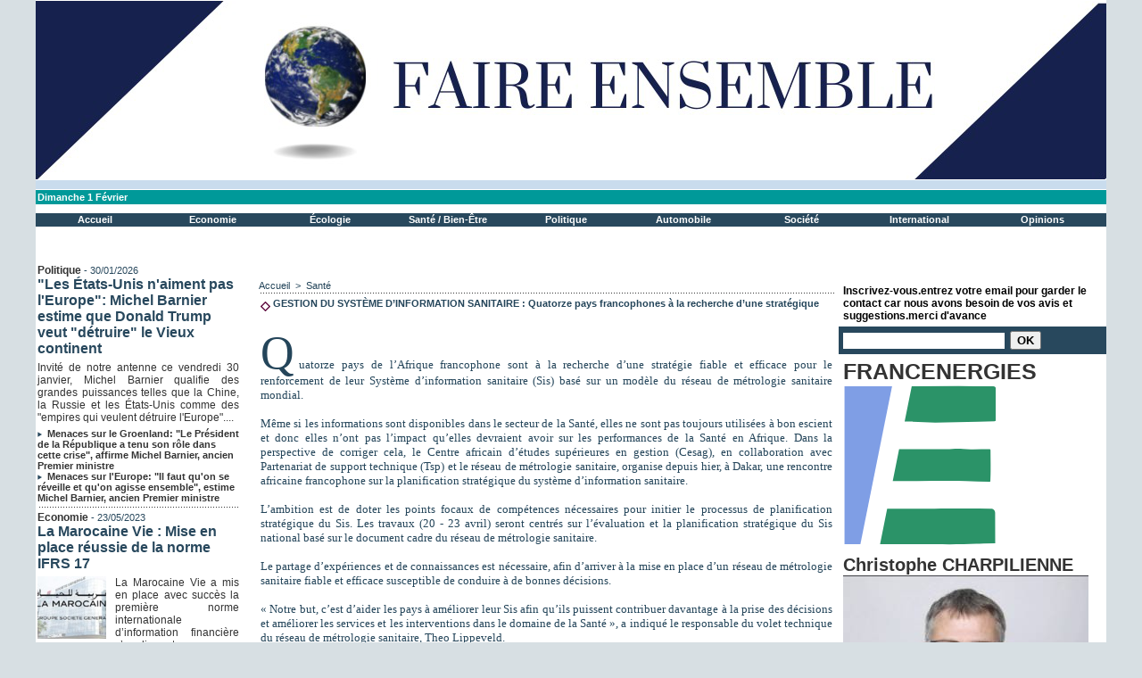

--- FILE ---
content_type: text/html; charset=UTF-8
request_url: https://www.faireensemble.info/GESTION-DU-SYSTEME-D-INFORMATION-SANITAIRE-Quatorze-pays-francophones-a-la-recherche-d-une-strategique_a1875.html
body_size: 11434
content:
<!DOCTYPE html PUBLIC "-//W3C//DTD XHTML 1.0 Strict//EN" "http://www.w3.org/TR/xhtml1/DTD/xhtml1-strict.dtd">
<html xmlns="http://www.w3.org/1999/xhtml" xmlns:og="http://ogp.me/ns#"  xml:lang="fr" lang="fr">
<head>
<title>GESTION DU SYSTÈME D’INFORMATION SANITAIRE : Quatorze pays francophones à la recherche d’une stratégique</title>
 
<meta http-equiv="Content-Type" content="text/html; Charset=UTF-8" />
<meta name="author" lang="fr" content="ibrahima ndiaye" />
<meta name="keywords" content="senegal, decentralisation, developpement local, pauvrete, banque mondiale, , dakar, pnud, programme national de developpement local, agence de developpement municipal, genre, deconcentration, collectivites locales, communes, mairies, communautes rurales,developpement durable,microfinance,développement agricole,emploi développement,développement touristique,développement agricole, Information, news et actualité internationale. Actualité politique, info culture & sports en France et à l'international. Actualités, Football, People, High Tech,Politique. Afrique, Europe, Maroc," />
<meta name="description" content="Quatorze pays de l’Afrique francophone sont à la recherche d’une stratégie fiable et efficace pour le renforcement de leur Système d’information sanitaire (Sis) basé sur un modèle du réseau d..." />

<meta name="geo.position" content="14.75;-17.333334" />
<meta property="og:url" content="https://www.faireensemble.info/GESTION-DU-SYSTEME-D-INFORMATION-SANITAIRE-Quatorze-pays-francophones-a-la-recherche-d-une-strategique_a1875.html" />
<meta property="og:type" content="article" />
<meta property="og:title" content="GESTION DU SYSTÈME D’INFORMATION SANITAIRE : Quatorze pays francophones à la recherche d’une stratégique" />
<meta property="og:description" content="Quatorze pays de l’Afrique francophone sont à la recherche d’une stratégie fiable et efficace pour le renforcement de leur Système d’information sanitaire (Sis) basé sur un modèle du réseau de métrologie sanitaire mondial.   Même si les informations sont disponibles dans le secteur de la..." />
<meta property="og:site_name" content="Faire Ensemble" />
<meta property="twitter:card" content="summary_large_image" />
<meta property="twitter:title" content="GESTION DU SYSTÈME D’INFORMATION SANITAIRE : Quatorze pay..." />
<meta property="twitter:description" content="Quatorze pays de l’Afrique francophone sont à la recherche d’une stratégie fiable et efficace pour le renforcement de leur Système d’information sanitaire (Sis) basé sur un modèle du réseau d..." />
<link rel="stylesheet" href="/var/style/style_1.css?v=1769030056" type="text/css" />
<link rel="stylesheet" href="/var/style/style.842048.css?v=1612560841" type="text/css" />
<link rel="stylesheet" href="/var/style/style.842052.css?v=1331719987" type="text/css" />
<link rel="alternate" media="only screen and (max-width: 640px)" href="https://m.faireensemble.info/GESTION-DU-SYSTEME-D-INFORMATION-SANITAIRE-Quatorze-pays-francophones-a-la-recherche-d-une-strategique_a1875.html" />
<link rel="canonical" href="https://www.faireensemble.info/GESTION-DU-SYSTEME-D-INFORMATION-SANITAIRE-Quatorze-pays-francophones-a-la-recherche-d-une-strategique_a1875.html" />
<link rel="alternate" type="application/rss+xml" title="RSS" href="/xml/syndication.rss" />
<link rel="alternate" type="application/atom+xml" title="ATOM" href="/xml/atom.xml" />
<link rel="icon" href="/_images/icones/favicon.ico" type="image/x-icon" />
<link rel="shortcut icon" href="/_images/icones/favicon.ico" type="image/x-icon" />
 
<!-- Google file -->
<meta name="google-site-verification" content="KP3qXCrJx7vG6z7SEuvbKlpT61YdfZJZS0_9WW45m8A" />
<script src="/_public/js/jquery-1.8.3.min.js?v=1731587507" type="text/javascript"></script>
<script src="/_public/js/regie_pub.js?v=1731587507" type="text/javascript"></script>
<script src="/_public/js/form.js?v=1731587507" type="text/javascript"></script>
<script src="/_public/js/compress_fonctions.js?v=1731587507" type="text/javascript"></script>
<script type="text/javascript">
/*<![CDATA[*//*---->*/
selected_page = ['article', ''];
selected_page = ['article', '1335110'];

 var GBRedirectionMode = 'IF_FOUND';
/*--*//*]]>*/

</script>
 
<!-- Perso tags -->
<link rel="stylesheet" href="https://b-cdn.monetumo.com/cls-css/faireensemble-info.css" />
<script src="https://b-cdn.monetumo.com/cmp/faireensemble-info.js" data-cfasync="false"></script>
<script async src="https://securepubads.g.doubleclick.net/tag/js/gpt.js"></script>
<script defer src="https://b-cdn.monetumo.com/bundles/faireensemble-info.js" data-cfasync="false"></script>
<style type="text/css">
.mod_842048 img, .mod_842048 embed, .mod_842048 table {
	 max-width: 637px;
}

.mod_842048 .mod_842048_pub {
	 min-width: 639px;
}

.mod_842048 .mod_842048_pub .cel1 {
	 padding: 0;
}

.mod_842048 .photo.left .mod_842048_pub, .mod_842048 .photo.right .mod_842048_pub {
	 min-width: 319px; margin: 15px 10px;
}

.mod_842048 .photo.left .mod_842048_pub {
	 margin-left: 0;
}

.mod_842048 .photo.right .mod_842048_pub {
	 margin-right: 0;
}

.mod_842048 .para_1761065 .photo {
	 position: relative;
}

</style>

<!-- Google Analytics -->
<!-- Global site tag (gtag.js) - Google Analytics -->
<script async src="https://www.googletagmanager.com/gtag/js?id=G-JS97J8EYPT"></script>
<script>
  window.dataLayer = window.dataLayer || [];
  function gtag(){dataLayer.push(arguments);}
  gtag('js', new Date());

  gtag('config', 'G-JS97J8EYPT');
</script>
 
</head>

<body class="mep1 home">
<div id="main">
<table id="main_table_inner" cellspacing="0">
<tr>
<td class="z_col0_td_inner z_td_colonne" colspan="3">
<div id="z_col0">
	 <div class="z_col0_inner">
		 <div class="inner">
<!-- ********************************************** ZONE TITRE ********************************************** -->

<!-- menu_static 40561207 -->
<div id="mod_40561207" class="mod_40561207 wm-module fullbackground  menu_static colonne-a background-cell- ">
	 <div class="entete"><div class="fullmod"></div></div>
	 <ul class="menu_ligne">
	 </ul>
</div>
<div id="ecart_after_40561207" class="ecart_col0" style="display:none"><hr /></div>

<!-- date 842041 -->
<div id="ecart_before_842041" class="ecart_col0 " style="display:none"><hr /></div>
<div id="mod_842041" class="mod_842041 wm-module fullbackground "><div class="fullmod">
	 <div class="date"></div>
	 <div class="clear"></div>
</div></div>
<div id="ecart_after_842041" class="ecart_col0" style="display:none"><hr /></div>

<!-- espace 5833092 -->
<div id="ecart_before_5833092" class="ecart_col0 " style="display:none"><hr /></div>
<div id="mod_5833092" class="mod_5833092 wm-module fullbackground "><hr /></div>
<div id="ecart_after_5833092" class="ecart_col0" style="display:none"><hr /></div>

<!-- barre_outils 842055 -->
<div id="ecart_before_842055" class="ecart_col0 " style="display:none"><hr /></div>
<div id="mod_842055" class="mod_842055 wm-module fullbackground  module-barre_outils"><div class="fullmod">
	 <table class="menu_ligne" cellpadding="0" cellspacing="0" ><tr>
		 <td class="id1 cel1 bouton">
			 <a data-link="home,all" href="https://www.faireensemble.info/">Accueil</a>
		 </td>
		 <td class="id2 cel2 bouton">
			 <a data-link="rubrique,7948518" href="/Economie_r222.html">Economie</a>
		 </td>
		 <td class="id4 cel1 bouton">
			 <a data-link="rubrique,7948534" href="/Transition-ecologique_r223.html">Écologie</a>
		 </td>
		 <td class="id3 cel2 bouton">
			 <a data-link="rubrique,7946664" href="/Sante-Bien-Etre_r221.html"> Santé / Bien-Être</a>
		 </td>
		 <td class="id7 cel1 bouton">
			 <a data-link="rubrique,7944739" href="/Politique_r217.html">Politique</a>
		 </td>
		 <td class="id9 cel2 bouton">
			 <a data-link="rubrique,7914067" href="/Automobile_r212.html">Automobile</a>
		 </td>
		 <td class="id6 cel1 bouton">
			 <a data-link="rubrique,7946620" href="/Societe_r220.html">Société</a>
		 </td>
		 <td class="id5 cel2 bouton">
			 <a data-link="rubrique,430042" href="/International_r187.html">International </a>
		 </td>
		 <td class="id10 cel1 bouton">
			 <a data-link="rubrique,8613772" href="/Opinions_r242.html">Opinions</a>
		 </td>
	 </tr></table>
</div></div>
<div id="ecart_after_842055" class="ecart_col0" style="display:none"><hr /></div>

<!-- espace 4148429 -->
<div id="ecart_before_4148429" class="ecart_col0 " style="display:none"><hr /></div>
<div id="mod_4148429" class="mod_4148429 wm-module fullbackground "><hr /></div>
<div id="ecart_after_4148429" class="ecart_col0" style="display:none"><hr /></div>

<!-- espace 5834172 -->
<div id="ecart_before_5834172" class="ecart_col0 " style="display:none"><hr /></div>
<div id="mod_5834172" class="mod_5834172 wm-module fullbackground "><hr /></div>
<!-- ********************************************** FIN ZONE TITRE ****************************************** -->
		 </div>
	 </div>
</div>
</td>
</tr>

<tr class="tr_median">
<td class="z_col1_td_inner z_td_colonne before-main-colonne">
<!-- ********************************************** COLONNE 1 ********************************************** -->
<div id="z_col1" class="z_colonne">
	 <div class="z_col1_inner z_col_median">
		 <div class="inner">

<!-- rub_une 40658299 -->
<div id="mod_40658299" class="mod_40658299 wm-module fullbackground module-responsive  module-rub_une type-1">
	 <div class="cel1 nb-col-1" style="padding:0"><div class="fullmod">
	 <div class="encapse_bloc id0  clear-x2 clear-x3 clear-x4" style="padding:0 2px;">
		 <div class="bloc_rub" style="padding:2px 0">
			 <h4 class="rubrique">
				 <a class="arub217" href="/Politique_r217.html"><span class="nom_rub217">Politique</span></a>
				 <span class="date sep1"> - </span><span class="date">30/01/2026</span>
			 </h4>
			 <h3 class="titre first" style=";margin-bottom:5px">
				 <a href="/Les-Etats-Unis-n-aiment-pas-l-Europe-Michel-Barnier-estime-que-Donald-Trump-veut-detruire-le-Vieux-continent_a67241.html">
					 "Les États-Unis n'aiment pas l'Europe": Michel Barnier estime que Donald Trump veut "détruire" le Vieux continent
				 </a>
			
			 <br class="clear" />
			 </h3>
			 <div class="clear"></div>
				 <div class="texte">
					 <a href="/Les-Etats-Unis-n-aiment-pas-l-Europe-Michel-Barnier-estime-que-Donald-Trump-veut-detruire-le-Vieux-continent_a67241.html">
						 Invité de notre antenne ce vendredi 30 janvier, Michel Barnier qualifie des grandes puissances telles que la Chine, la Russie et les États-Unis comme des "empires qui veulent détruire l'Europe"....
					 </a>
				 </div>
			 <div class="clear"></div>
			 <h3 class="titre_suivants" style="margin-top: 5px">
			 <img class="image middle nomargin" src="https://www.faireensemble.info/_images/preset/puces/arrow55.png?v=1732287502" alt=""  /> 
				 <a href="/Menaces-sur-le-Groenland-Le-President-de-la-Republique-a-tenu-son-role-dans-cette-crise--affirme-Michel-Barnier-ancien_a67242.html">
					 Menaces sur le Groenland: "Le Président de la République a tenu son rôle dans cette crise", affirme Michel Barnier, ancien Premier ministre
				 </a>
			
			 <br class="clear" />
			 </h3>
			 <div class="clear"></div>
			 <h3 class="titre_suivants" style="">
			 <img class="image middle nomargin" src="https://www.faireensemble.info/_images/preset/puces/arrow55.png?v=1732287502" alt=""  /> 
				 <a href="/Menaces-sur-l-Europe-Il-faut-qu-on-se-reveille-et-qu-on-agisse-ensemble--estime-Michel-Barnier-ancien-Premier-ministre_a67243.html">
					 Menaces sur l'Europe: "Il faut qu'on se réveille et qu'on agisse ensemble", estime Michel Barnier, ancien Premier ministre
				 </a>
			
			 <br class="clear" />
			 </h3>
			 <div class="clear"></div>
		 </div>
		 <div class="clear separate"><hr /></div>
		 <div class="bloc_rub" style="padding:2px 0">
			 <h4 class="rubrique">
				 <a class="arub222" href="/Economie_r222.html"><span class="nom_rub222">Economie </span></a>
				 <span class="date sep1"> - </span><span class="date">23/05/2023</span>
			 </h4>
			 <h3 class="titre first" style=";margin-bottom:5px">
				 <a href="/La-Marocaine-Vie-Mise-en-place-reussie-de-la-norme-IFRS-17_a44860.html">
					 La Marocaine Vie : Mise en place réussie de la norme IFRS 17
				 </a>
			
			 <br class="clear" />
			 </h3>
			 <div class="clear"></div>
				 <div class="photo shadow thumbnail-1" style="">
					 <a href="/La-Marocaine-Vie-Mise-en-place-reussie-de-la-norme-IFRS-17_a44860.html">
						 <img loading="lazy" src="https://www.faireensemble.info/photo/art/imagette/73023130-50817093.jpg?v=1684839083" alt="La Marocaine Vie : Mise en place réussie de la norme IFRS 17" title="La Marocaine Vie : Mise en place réussie de la norme IFRS 17"  />
					 </a>
				 </div>
				 <div class="texte">
					 <a href="/La-Marocaine-Vie-Mise-en-place-reussie-de-la-norme-IFRS-17_a44860.html">
						 La Marocaine Vie a mis en place avec succès la première norme internationale d’information financière s’appliquant exclusivement aux contrats d’assurance. Elle devient ainsi la première compagnie au...
					 </a>
				 </div>
			 <div class="clear"></div>
			 <h3 class="titre_suivants" style="margin-top: 5px">
			 <img class="image middle nomargin" src="https://www.faireensemble.info/_images/preset/puces/arrow55.png?v=1732287502" alt=""  /> 
				 <a href="/Les-investisseurs-japonais-declarent-vouloir-faire-plus-d-affaires-avec-l-Afrique_a44856.html">
					 Les investisseurs japonais déclarent vouloir faire plus d’affaires avec l’Afrique
				 </a>
			
			 <br class="clear" />
			 </h3>
			 <div class="clear"></div>
			 <h3 class="titre_suivants" style="">
			 <img class="image middle nomargin" src="https://www.faireensemble.info/_images/preset/puces/arrow55.png?v=1732287502" alt=""  /> 
				 <a href="/Hydrogene-vert-comment-le-Maroc-devient-incontournable_a44102.html">
					 Hydrogène vert: comment le Maroc devient incontournable
				 </a>
			
			 <br class="clear" />
			 </h3>
			 <div class="clear"></div>
		 </div>
		 <div class="clear separate"><hr /></div>
		 <div class="no_bloc_rub" style="padding:2px 0">
			 <h4 class="rubrique">
				 <a class="arub187" href="/International_r187.html"><span class="nom_rub187">International </span></a>
				 <span class="date sep1"> - </span><span class="date">31/01/2026</span>
			 </h4>
			 <h3 class="titre first" style=";margin-bottom:5px">
				 <a href="/Boualem-Sansal-a-l-Academie-francaise-une-revanche-de-l-histoire_a67255.html">
					 Boualem Sansal à l'Académie française : une revanche de l'histoire
				 </a>
			
			 <br class="clear" />
			 </h3>
			 <div class="clear"></div>
				 <div class="texte">
					 <a href="/Boualem-Sansal-a-l-Academie-francaise-une-revanche-de-l-histoire_a67255.html">
						 L'actualité remise en perspective chaque samedi, grâce à l'historien Fabrice d'Almeida. Source : https://www.franceinfo.fr/replay-radio/l-info-de-l...
					 </a>
				 </div>
			 <div class="clear"></div>
			 <h3 class="titre_suivants" style="margin-top: 5px">
			 <img class="image middle nomargin" src="https://www.faireensemble.info/_images/preset/puces/arrow55.png?v=1732287502" alt=""  /> 
				 <a href="/Le-musicien-Fela-Kuti-sera-le-premier-Africain-a-recevoir-un-Grammy-Award-a-titre-posthume_a67254.html">
					 Le musicien Fela Kuti sera le premier Africain à recevoir un Grammy Award, à titre posthume
				 </a>
			
			 <br class="clear" />
			 </h3>
			 <div class="clear"></div>
			 <h3 class="titre_suivants" style="">
			 <img class="image middle nomargin" src="https://www.faireensemble.info/_images/preset/puces/arrow55.png?v=1732287502" alt=""  /> 
				 <a href="/Concert-de-soutien-a-Christophe-Gleizes-au-Bataclan-La-publicite-dans-ce-genre-d-affaires-c-est-la-sauvegarde-du_a67198.html">
					 Concert de soutien à Christophe Gleizes au Bataclan : "La publicité dans ce genre d'affaires, c'est la sauvegarde du journaliste", assure Thibaut Bruttin, directeur de Reporter sans frontières
				 </a>
			
			 <br class="clear" />
			 </h3>
			 <div class="clear"></div>
		 </div>
		 <div class="clear separate"><hr /></div>
	 </div>
	 </div></div>
</div>
<div id="ecart_after_40658299" class="ecart_col1" style="display:none"><hr /></div>

<!-- html 71622820 -->
<div id="ecart_before_71622820" class="ecart_col1 responsive" style="display:none"><hr /></div>
	 <script async src="https://pagead2.googlesyndication.com/pagead/js/adsbygoogle.js?client=ca-pub-5577952734800693"
     crossorigin="anonymous"></script>
		 </div>
	 </div>
</div>
<!-- ********************************************** FIN COLONNE 1 ****************************************** -->
</td>
<td class="z_col2_td_inner z_td_colonne main-colonne">
<!-- ********************************************** COLONNE 2 ********************************************** -->
<div id="z_col2" class="z_colonne">
	 <div class="z_col2_inner z_col_median">
		 <div class="inner">
<div id="breads" class="breadcrump breadcrumbs">
	 <a href="https://www.faireensemble.info/">Accueil</a>
	 <span class="sepbread">&nbsp;&gt;&nbsp;</span>
	 <a href="/Sante_r67.html"> Santé </a>
	 <div class="clear separate"><hr /></div>
</div>
<div id="mod_842048" class="mod_842048 wm-module fullbackground  page2_article article-1875">
	 <div class="cel1">
		 <div class="titre">
			 <h1 class="access">
				 <img class="image middle nomargin" src="https://www.faireensemble.info/_images/preset/puces/losange1.gif?v=1732287502" alt=""  /> 
				 GESTION DU SYSTÈME D’INFORMATION SANITAIRE : Quatorze pays francophones à la recherche d’une stratégique
			 </h1>
		 </div>
		 <br class="texte clear" />
	 <div class="entry-content instapaper_body">
		 <br id="sep_para_1" class="sep_para access"/>
		 <div id="para_1" class="para_1761065 resize" style="">
			 <div class="texte">
				 <div class="access firstletter">
					 Quatorze pays de l’Afrique francophone sont à la recherche d’une stratégie fiable et efficace pour le renforcement de leur Système d’information sanitaire (Sis) basé sur un modèle du réseau de métrologie sanitaire mondial.					 <br />
					 					 <br />
					 Même si les informations sont disponibles dans le secteur de la Santé, elles ne sont pas toujours utilisées à bon escient et donc elles n’ont pas l’impact qu’elles devraient avoir sur les performances de la Santé en Afrique. Dans la perspective de corriger cela, le Centre africain d’études supérieures en gestion (Cesag), en collaboration avec Partenariat de support technique (Tsp) et le réseau de métrologie sanitaire, organise depuis hier, à Dakar, une rencontre africaine francophone sur la planification stratégique du système d’information sanitaire.					 <br />
					 					 <br />
					 L’ambition est de doter les points focaux de compétences nécessaires pour initier le processus de planification stratégique du Sis. Les travaux (20 - 23 avril) seront centrés sur l’évaluation et la planification stratégique du Sis national basé sur le document cadre du réseau de métrologie sanitaire.					 <br />
					 					 <br />
					 Le partage d’expériences et de connaissances est nécessaire, afin d’arriver à la mise en place d’un réseau de métrologie sanitaire fiable et efficace susceptible de conduire à de bonnes décisions.					 <br />
					 					 <br />
					 « Notre but, c’est d’aider les pays à améliorer leur Sis afin qu’ils puissent contribuer davantage à la prise des décisions et améliorer les services et les interventions dans le domaine de la Santé », a indiqué le responsable du volet technique du réseau de métrologie sanitaire, Theo Lippeveld.					 <br />
					 					 <br />
					 Ces interventions ne concernent pas uniquement les hôpitaux ou centres de Santé, mais aussi les interventions sur l’environnement, sur les comportements dans les communautés, etc. Les représentants des 14 pays africains francophones discuteront d’un cadre conceptuel du réseau de métrologie sanitaire, pour aboutir à un meilleur diagnostic de la situation des Sis et élaborer un plan stratégique afin de réduire les faiblesses décelées.					 <br />
					 					 <br />
					 En définitive, il s’agit de renforcer les échanges Sud-Sud dans le processus de planification stratégique du Sis, afin d’arriver à améliorer la disponibilité, l’accessibilité, la qualité et l’utilisation de l’information sanitaire nécessaire.					 <br />
					 					 <br />
					 Adama MBODJ					 <br />
					 Le Soleil
				 </div>
			 </div>
			 <div class="clear"></div>
		 </div>
	 </div>
		 <br class="texte clear" />
		 <div class="boutons_ligne" id="boutons">
<a href="https://www.faireensemble.info/">Accueil</a>			 <span> | </span>
<a rel="nofollow" href="/send/1335110/">Envoyer à un ami</a>			 <span> | </span>
<a rel="nofollow" onclick="window.open(this.href,'_blank', 'width=600, height=800, scrollbars=yes, menubar=yes, resizable=yes');return false;" href="/GESTION-DU-SYSTEME-D-INFORMATION-SANITAIRE-Quatorze-pays-francophones-a-la-recherche-d-une-strategique_a1875.html?print=1">Version imprimable</a>			 <span> | </span>
<span class="pointer" onclick="javascript:setSize(10, 'access')">Augmenter la taille du texte</span>			 <span> | </span>
<span class="pointer" onclick="javascript:setSize(-10, 'access')">Diminuer la taille du texte</span>		 </div>
		 <div class="entete_liste">
			 <div class="access"> Santé </div>
		 </div>
			 <div class="auteur social">
				 <a target="_blank" href="http://www.facebook.com/share.php?u=https%3A%2F%2Fwww.faireensemble.info%2FGESTION-DU-SYSTEME-D-INFORMATION-SANITAIRE-Quatorze-pays-francophones-a-la-recherche-d-une-strategique_a1875.html"><img src="/_images/addto/facebook.png?v=1732287175" alt="Facebook" title="Facebook" /></a>
				 <a target="_blank" href="http://twitter.com/intent/tweet?text=GESTION+DU+SYST%C3%88ME+D%E2%80%99INFORMATION+SANITAIRE+%3A+Quatorze+pays+francophones+%C3%A0+la+recherche+d%E2%80%99une+strat%C3%A9gique+http%3A%2F%2Fxfru.it%2FqtaNWL"><img src="/_images/addto/twitter.png?v=1732287176" alt="Twitter" title="Twitter" /></a>
				 <a target="_blank" href="http://www.linkedin.com/shareArticle?mini=true&amp;url=https%3A%2F%2Fwww.faireensemble.info%2FGESTION-DU-SYSTEME-D-INFORMATION-SANITAIRE-Quatorze-pays-francophones-a-la-recherche-d-une-strategique_a1875.html&amp;title=GESTION+DU+SYST%C3%88ME+D%E2%80%99INFORMATION+SANITAIRE+%3A+Quatorze+pays+francophones+%C3%A0+la+recherche+d%E2%80%99une+strat%C3%A9gique&amp;source=&amp;summary="><img src="/_images/addto/linkedin.png?v=1732287176" alt="LinkedIn" title="LinkedIn" /></a>
				 <a target="_blank" href="http://digg.com/submit?phase=2&amp;url=https%3A%2F%2Fwww.faireensemble.info%2FGESTION-DU-SYSTEME-D-INFORMATION-SANITAIRE-Quatorze-pays-francophones-a-la-recherche-d-une-strategique_a1875.html&amp;title=GESTION+DU+SYST%C3%88ME+D%E2%80%99INFORMATION+SANITAIRE+%3A+Quatorze+pays+francophones+%C3%A0+la+recherche+d%E2%80%99une+strat%C3%A9gique"><img src="/_images/addto/digg.png?v=1732287175" alt="Digg" title="Digg" /></a>
				 <a target="_blank" href="http://www.google.com/bookmarks/mark?op=edit&amp;bkmk=https%3A%2F%2Fwww.faireensemble.info%2FGESTION-DU-SYSTEME-D-INFORMATION-SANITAIRE-Quatorze-pays-francophones-a-la-recherche-d-une-strategique_a1875.html"><img src="/_images/addto/google.png?v=1732287176" alt="Google" title="Google" /></a>
				 <a target="_blank" href="http://www.tapemoi.com/submit.php?lien=https%3A%2F%2Fwww.faireensemble.info%2FGESTION-DU-SYSTEME-D-INFORMATION-SANITAIRE-Quatorze-pays-francophones-a-la-recherche-d-une-strategique_a1875.html"><img src="/_images/addto/tapemoi.png?v=1732287176" alt="Tape-moi" title="Tape-moi" /></a>
				 <a target="_blank" href="http://reddit.com/submit?url=https%3A%2F%2Fwww.faireensemble.info%2FGESTION-DU-SYSTEME-D-INFORMATION-SANITAIRE-Quatorze-pays-francophones-a-la-recherche-d-une-strategique_a1875.html&amp;title=GESTION+DU+SYST%C3%88ME+D%E2%80%99INFORMATION+SANITAIRE+%3A+Quatorze+pays+francophones+%C3%A0+la+recherche+d%E2%80%99une+strat%C3%A9gique"><img src="/_images/addto/reddit.png?v=1732287176" alt="Reddit" title="Reddit" /></a>
				 <a target="_blank" href="http://meneame.net/submit.php?url=https%3A%2F%2Fwww.faireensemble.info%2FGESTION-DU-SYSTEME-D-INFORMATION-SANITAIRE-Quatorze-pays-francophones-a-la-recherche-d-une-strategique_a1875.html"><img src="/_images/addto/Meneame.png?v=1732287175" alt="Meneame" title="Meneame" /></a>
				 <a target="_blank" href="http://www.viadeo.com/shareit/share/?url=https%3A%2F%2Fwww.faireensemble.info%2FGESTION-DU-SYSTEME-D-INFORMATION-SANITAIRE-Quatorze-pays-francophones-a-la-recherche-d-une-strategique_a1875.html"><img src="/_images/addto/viadeo.png?v=1732287176" alt="Viadeo" title="Viadeo" /></a>
				 <a target="_blank" href="http://pinterest.com/pin/create/button/?url=https%3A%2F%2Fwww.faireensemble.info%2FGESTION-DU-SYSTEME-D-INFORMATION-SANITAIRE-Quatorze-pays-francophones-a-la-recherche-d-une-strategique_a1875.html&amp;description=GESTION+DU+SYST%C3%88ME+D%E2%80%99INFORMATION+SANITAIRE+%3A+Quatorze+pays+francophones+%C3%A0+la+recherche+d%E2%80%99une+strat%C3%A9gique"><img src="/_images/addto/pinterest.png?v=1732287176" alt="Pinterest" title="Pinterest" /></a>
			 </div>
<br /> <div style="display:none" id="hidden_fields"></div>

		 <br />
		 <!-- page2_commentaire -->
		 <a id="comments"></a>
		 <div id="mod_842052" class="param_commentaire mod_842052 wm-module fullbackground ">
			 <div class="cel1">
				 <a id="last_comment"></a>
			 <div id="div_form_comment">
				 <a id="infoscom"></a>
				 <div id="infos_fond_div" style="display:none;"></div>
				 <div id="title_new_comment" class="infos">Nouveau commentaire : </div>
				 <form id="form_comment" action="/GESTION-DU-SYSTEME-D-INFORMATION-SANITAIRE-Quatorze-pays-francophones-a-la-recherche-d-une-strategique_a1875.html#last_comment" method="post" accept-charset="UTF-8">
					 <div class="infos encadre">
						 <input type="hidden" name="action" value="article" />
						 <input type="hidden" name="id_article" value="1335110" />
						 <input type="hidden" name="id_article_reel" value="1335110" />
						 <input type="hidden" name="ajout_commentaire" value="oui" />
						 <input type="hidden" name="type_enreg" value="" />
						 <input type="hidden" name="type" value="" />
						 <div class="form">
				 <div id="inputs">
					<div id="div_a_pseudo" style="">
<label style="">Nom * :</label>
<div class="inputrow" style="">
	 <input class="button" onfocus="del_error(this.id)" type="text" id="a_pseudo" name="a_pseudo" value=""  maxlength="250" />
	 <div id="error_a_pseudo" class="error"></div>
</div>
<div class="inforow"> </div>
</div>
<div class="break"></div>
					<div id="div_a_email" style="">
<label style="">Adresse email (non publiée) * :</label>
<div class="inputrow" style="">
	 <input class="button" onfocus="del_error(this.id)" type="text" id="a_email" name="a_email" value=""  maxlength="120" />
	 <div id="error_a_email" class="error"></div>
</div>
<div class="inforow"> </div>
</div>
<div class="break"></div>
					<div id="div_a_url" style="">
<label style="">Site web :</label>
<div class="inputrow" style="">
	 <input class="button" onfocus="del_error(this.id)" type="text" id="a_url" name="a_url" value=""  />
	 <div id="error_a_url" class="error"></div>
</div>
<div class="inforow"> </div>
</div>
<div class="break"></div>
				 </div>
				 <label style="display:block;margin-bottom:3px">Commentaire * :</label>
				 <div class="inputrow" style="padding-top:5px">
					 <textarea id="a_commentaire" class="button" onfocus="del_error('a_commentaire')" name="a_commentaire" rows="8"></textarea>
					 <div id="error_a_commentaire" class="error"></div>
				 </div>
			 <div class="clear"></div>
				 <div id="notify">
					<div class="radiorow">
		 <input type="checkbox" name="a_notify" id="a_notify" value="yes"  /> <label for="a_notify" class="champ" style="display:inline">Me notifier l'arrivée de nouveaux commentaires</label><br/>
		 <div id="error_a_notify" class="error"></div>
</div>
<div class="break"></div>
				 </div>
						 </div>
						 <div class="submit" style="margin:10px 0">
							 <input type="submit" value="Proposer" class="button2" />
						 </div>
					 </div>
				 </form>
			 </div>
		 </div>
		 </div>
 
		 <div id="entete_liste">
		 <br />
		 <div class="entete_liste">
			 <div class="access" style="padding-top:5px">Dans la même rubrique :</div>
		 </div>
		 <div class="break" style="padding-bottom: 10px"></div>
		 <div class="titre_liste first">
			 <h3 class="access">
			 <a class="access" href="/Le-Palu-un-fardeau-economique-selon-le-ministre-de-la-Sante_a6471.html">			 <img class="image middle nomargin" src="https://www.faireensemble.info/_images/preset/puces/losange1.gif?v=1732287502" alt=""  /> 
Le Palu, un fardeau économique, selon le ministre de la Santé</a>
			 </h3>
		 </div>
		 <div class="titre_liste">
			 <h3 class="access">
			 <a class="access" href="/Benin-le-secteur-de-la-sante-doit-il-etre-ouvert-au-prive_a6460.html">			 <img class="image middle nomargin" src="https://www.faireensemble.info/_images/preset/puces/losange1.gif?v=1732287502" alt=""  /> 
Bénin : le secteur de la santé doit-il être ouvert au privé ?</a>
			 </h3>
		 </div>
		 <div class="titre_liste">
			 <h3 class="access">
			 <a class="access" href="/KAOLACK-GESTION-DU-CENTRE-HOSPITALIER-EL-HADJI-IBRAHIMA-NIASSE-LES-IMPAIRS-DE-L-ACTE-III-SE-FONT-SENTIR_a6404.html">			 <img class="image middle nomargin" src="https://www.faireensemble.info/_images/preset/puces/losange1.gif?v=1732287502" alt=""  /> 
KAOLACK - GESTION DU CENTRE HOSPITALIER EL HADJI IBRAHIMA NIASSE LES IMPAIRS DE L’ACTE III SE FONT SENTIR</a>
			 </h3>
		 </div>
		 <div class="titre_liste">
			 <h3 class="access">
			 <a class="access" href="/LUTTE-CONTRE-LA-TUBERCULEUSE-AU-SENEGAL-LES-CITOYENS-S-ENGAGENT-POUR-L-ELIMINATION-EN-2030_a6400.html">			 <img class="image middle nomargin" src="https://www.faireensemble.info/_images/preset/puces/losange1.gif?v=1732287502" alt=""  /> 
LUTTE CONTRE LA TUBERCULEUSE AU SENEGAL LES CITOYENS S’ENGAGENT POUR L’ELIMINATION EN 2030</a>
			 </h3>
		 </div>
		 <div class="titre_liste">
			 <h3 class="access">
			 <a class="access" href="/SANTE-LE-PROJET-INFORMED-PUSH-MODEL-INTERVIENT-DANS-LA-REGION-DE-LOUGA_a6329.html">			 <img class="image middle nomargin" src="https://www.faireensemble.info/_images/preset/puces/losange1.gif?v=1732287502" alt=""  /> 
SANTÉ : LE PROJET INFORMED PUSH MODEL INTERVIENT DANS LA RÉGION DE LOUGA</a>
			 </h3>
		 </div>
		 <div class="titre_liste">
			 <h3 class="access">
			 <a class="access" href="/THIES-PLUS-DE-12-MILLIARDS-DE-FRS-CFA-POUR-DES-PROGRAMMES-DE-SANTE-MEDECIN-CHEF_a6326.html">			 <img class="image middle nomargin" src="https://www.faireensemble.info/_images/preset/puces/losange1.gif?v=1732287502" alt=""  /> 
THIÈS : PLUS DE 12 MILLIARDS DE FRS CFA POUR DES PROGRAMMES DE SANTÉ (MÉDECIN-CHEF)</a>
			 </h3>
		 </div>
		 <div class="titre_liste">
			 <h3 class="access">
			 <a class="access" href="/DISTRIBUTION-GRATUITE-DE-MILDA-DU-29-AU-31-AVRIL-A-KAOLACK-DOCTEUR_a6325.html">			 <img class="image middle nomargin" src="https://www.faireensemble.info/_images/preset/puces/losange1.gif?v=1732287502" alt=""  /> 
DISTRIBUTION GRATUITE DE MILDA DU 29 AU 31 AVRIL À KAOLACK (DOCTEUR)</a>
			 </h3>
		 </div>
		 <div class="titre_liste">
			 <h3 class="access">
			 <a class="access" href="/UN-RESEAU-AMBITIONNE-DE-CONTRIBUER-A-PROMOTION-DE-LA-SANTE-SEXUELLE_a6310.html">			 <img class="image middle nomargin" src="https://www.faireensemble.info/_images/preset/puces/losange1.gif?v=1732287502" alt=""  /> 
UN RÉSEAU AMBITIONNE DE CONTRIBUER À PROMOTION DE LA SANTÉ SEXUELLE</a>
			 </h3>
		 </div>
		 <div class="titre_liste">
			 <h3 class="access">
			 <a class="access" href="/Sante-la-mairie-de-Rufisque-et-les-mutuelles-locales-prennnent-en-charge-2-500-indigents_a6255.html">			 <img class="image middle nomargin" src="https://www.faireensemble.info/_images/preset/puces/losange1.gif?v=1732287502" alt=""  /> 
Santé : la mairie de Rufisque et les mutuelles locales prennnent en charge 2.500 indigents</a>
			 </h3>
		 </div>
		 <div class="titre_liste">
			 <h3 class="access">
			 <a class="access" href="/KAOLACK-RELEVEMENT-DU-PLATEAU-TECHNIQUE-A-L-HOPITAL-REGIONAL-PERLAI-OFFRE-5-TONNES-DE-MATERIELS-EVALUEES-A-20-MILLIONS_a6254.html">			 <img class="image middle nomargin" src="https://www.faireensemble.info/_images/preset/puces/losange1.gif?v=1732287502" alt=""  /> 
KAOLACK - RELEVEMENT DU PLATEAU TECHNIQUE A L’HÔPITAL REGIONAL «PERLAI» OFFRE 5 TONNES DE MATÉRIELS ÉVALUÉES À 20 MILLIONS FCFA</a>
			 </h3>
		 </div>
		 <div class="titre_liste">
			 <h3 class="access">
			 <a class="access" href="/Diakhao-veut-se-doter-d-un-nouveau-centre-de-sante_a6242.html">			 <img class="image middle nomargin" src="https://www.faireensemble.info/_images/preset/puces/losange1.gif?v=1732287502" alt=""  /> 
Diakhao veut se doter d’un nouveau centre de santé</a>
			 </h3>
		 </div>
		 <div class="titre_liste">
			 <h3 class="access">
			 <a class="access" href="/Signature-d-une-convention-de-financement-pour-l-amelioration-de-la-sante-vendredi_a6226.html">			 <img class="image middle nomargin" src="https://www.faireensemble.info/_images/preset/puces/losange1.gif?v=1732287502" alt=""  /> 
Signature d’une convention de financement pour l’amélioration de la santé, vendredi</a>
			 </h3>
		 </div>
		 <div class="titre_liste">
			 <h3 class="access">
			 <a class="access" href="/Le-Sida-risque-de-ne-pas-etre-une-priorite-dans-l-agenda-post-2015-OSC_a6216.html">			 <img class="image middle nomargin" src="https://www.faireensemble.info/_images/preset/puces/losange1.gif?v=1732287502" alt=""  /> 
Le Sida risque de ne pas être une priorité dans l’agenda post 2015 (OSC)</a>
			 </h3>
		 </div>
		 <div class="titre_liste">
			 <h3 class="access">
			 <a class="access" href="/Paludisme-Diourbel-prepare-une-campagne-de-distribution-de-plus-d-un-million-de-moustiquaires_a6137.html">			 <img class="image middle nomargin" src="https://www.faireensemble.info/_images/preset/puces/losange1.gif?v=1732287502" alt=""  /> 
Paludisme : Diourbel prépare une campagne de distribution de plus d'un million de moustiquaires</a>
			 </h3>
		 </div>
		 <div class="titre_liste">
			 <h3 class="access">
			 <a class="access" href="/La-BAD-et-l-OMS-signent-un-protocole-d-accord-de-60-millions-de-dollars-pour-lutter-contre-l-epidemie-d-Ebola-en-Afrique_a6073.html">			 <img class="image middle nomargin" src="https://www.faireensemble.info/_images/preset/puces/losange1.gif?v=1732287502" alt=""  /> 
La BAD et l’OMS signent un protocole d’accord de 60 millions de dollars pour lutter contre l’épidémie d’Ebola en Afrique de l’Ouest</a>
			 </h3>
		 </div>
		 <div class="titre_liste">
			 <h3 class="access">
			 <a class="access" href="/Sante-communautaire-Un-plan-strategique-de-5-ans-lance_a6069.html">			 <img class="image middle nomargin" src="https://www.faireensemble.info/_images/preset/puces/losange1.gif?v=1732287502" alt=""  /> 
Santé communautaire : Un plan stratégique de 5 ans lancé</a>
			 </h3>
		 </div>
		 <div class="titre_liste">
			 <h3 class="access">
			 <a class="access" href="/La-BAD-approuve-une-subvention-de-60-millions-de-dollars-en-reponse-a-la-crise-d-Ebola_a6061.html">			 <img class="image middle nomargin" src="https://www.faireensemble.info/_images/preset/puces/losange1.gif?v=1732287502" alt=""  /> 
La BAD approuve une subvention de 60 millions de dollars en réponse à la crise d’Ebola</a>
			 </h3>
		 </div>
		 <div class="titre_liste">
			 <h3 class="access">
			 <a class="access" href="/Infections-sexuellement-transmissibles-plus-de-250-cas-gueris-a-l-UGB_a6039.html">			 <img class="image middle nomargin" src="https://www.faireensemble.info/_images/preset/puces/losange1.gif?v=1732287502" alt=""  /> 
Infections sexuellement transmissibles : plus de 250 cas guéris à l'UGB</a>
			 </h3>
		 </div>
		 <div class="titre_liste">
			 <h3 class="access">
			 <a class="access" href="/Plaidoyer-pour-l-accessibilite-a-des-medicaments-de-qualite_a6023.html">			 <img class="image middle nomargin" src="https://www.faireensemble.info/_images/preset/puces/losange1.gif?v=1732287502" alt=""  /> 
Plaidoyer pour l’accessibilité à des médicaments de qualité</a>
			 </h3>
		 </div>
		 <div class="titre_liste">
			 <h3 class="access">
			 <a class="access" href="/La-promotion-du-PAQ-une-demarche-a-encourager_a6020.html">			 <img class="image middle nomargin" src="https://www.faireensemble.info/_images/preset/puces/losange1.gif?v=1732287502" alt=""  /> 
La promotion du PAQ, une démarche à encourager</a>
			 </h3>
		 </div>
		 <div class="titre_liste">
			 <h3 class="access">
			 <a class="access" href="/Sida-Louga-se-dote-d-une-plateforme-de-lutte-contre-la-stigmatisation-des-malades_a6017.html">			 <img class="image middle nomargin" src="https://www.faireensemble.info/_images/preset/puces/losange1.gif?v=1732287502" alt=""  /> 
Sida: Louga se dote d'une plateforme de lutte contre la stigmatisation des malades</a>
			 </h3>
		 </div>
		 <div class="titre_liste">
			 <h3 class="access">
			 <a class="access" href="/La-reussite-de-la-CMU-passe-par-l-accessibilite-des-services-sanitaires-directeur-CONGAD_a5985.html">			 <img class="image middle nomargin" src="https://www.faireensemble.info/_images/preset/puces/losange1.gif?v=1732287502" alt=""  /> 
La réussite de la CMU passe par l'accessibilité des services sanitaires (directeur CONGAD)</a>
			 </h3>
		 </div>
		 <div class="titre_liste">
			 <h3 class="access">
			 <a class="access" href="/Une-ambulance-offerte-a-la-communaute-rurale-de-Dankh-Sene_a5972.html">			 <img class="image middle nomargin" src="https://www.faireensemble.info/_images/preset/puces/losange1.gif?v=1732287502" alt=""  /> 
Une ambulance offerte à la communauté rurale de Dankh Sène</a>
			 </h3>
		 </div>
		 <div class="titre_liste">
			 <h3 class="access">
			 <a class="access" href="/Lutte-contre-la-tuberculose-50-jeunes-femmes-leaders-formees-sur-le-plaidoyer_a5952.html">			 <img class="image middle nomargin" src="https://www.faireensemble.info/_images/preset/puces/losange1.gif?v=1732287502" alt=""  /> 
Lutte contre la tuberculose : 50 jeunes femmes leaders formées sur le plaidoyer</a>
			 </h3>
		 </div>
		 <div class="titre_liste">
			 <h3 class="access">
			 <a class="access" href="/46-villages-de-Goudiry-celebrent-la-fin-de-la-defecation-a-l-air-libre_a5933.html">			 <img class="image middle nomargin" src="https://www.faireensemble.info/_images/preset/puces/losange1.gif?v=1732287502" alt=""  /> 
46 villages de Goudiry célèbrent la fin de la défécation à l’air libre</a>
			 </h3>
		 </div>
		 <div class="titre_liste">
			 <h3 class="access">
			 <a class="access" href="/MILDA-pres-de-490-000-moustiquaires-a-distribuer-a-Tambacounda-ONG_a5908.html">			 <img class="image middle nomargin" src="https://www.faireensemble.info/_images/preset/puces/losange1.gif?v=1732287502" alt=""  /> 
MILDA : près de 490.000 moustiquaires à distribuer à Tambacounda (ONG)</a>
			 </h3>
		 </div>
		 <div class="titre_liste">
			 <h3 class="access">
			 <a class="access" href="/REVUE-ANNUELLE-CONJOINTE-DE-LA-SANTE-A-KOLDA-Toujours-loin-des-OMD_a5871.html">			 <img class="image middle nomargin" src="https://www.faireensemble.info/_images/preset/puces/losange1.gif?v=1732287502" alt=""  /> 
REVUE ANNUELLE CONJOINTE DE LA SANTE A KOLDA Toujours loin des OMD </a>
			 </h3>
		 </div>
		 <div class="titre_liste">
			 <h3 class="access">
			 <a class="access" href="/Fatick-les-autorites-sanitaires-demandent-la-reouverture-des-blocs-operatoires-de-Sokone-et-Foundiougne_a5859.html">			 <img class="image middle nomargin" src="https://www.faireensemble.info/_images/preset/puces/losange1.gif?v=1732287502" alt=""  /> 
Fatick : les autorités sanitaires demandent la réouverture des blocs opératoires de Sokone et Foundiougne</a>
			 </h3>
		 </div>
		 <div class="titre_liste">
			 <h3 class="access">
			 <a class="access" href="/Objectif-0-cas-de-paludisme-les-enfants-cibles-de-la-sensibilisation-a-Rufisque_a5837.html">			 <img class="image middle nomargin" src="https://www.faireensemble.info/_images/preset/puces/losange1.gif?v=1732287502" alt=""  /> 
Objectif 0 cas de paludisme: les enfants, cibles de la sensibilisation à Rufisque</a>
			 </h3>
		 </div>
		 <div class="titre_liste">
			 <h3 class="access">
			 <a class="access" href="/CMU-les-acteurs-communautaires-invites-a-s-impliquer-davantage_a5828.html">			 <img class="image middle nomargin" src="https://www.faireensemble.info/_images/preset/puces/losange1.gif?v=1732287502" alt=""  /> 
CMU : les acteurs communautaires invités à s'impliquer davantage</a>
			 </h3>
		 </div>
		 <div class="titre_liste">
		 <div class="pager">
			 <a class="sel" rel="nofollow" href="javascript:void(0)" onclick='recharge("entete_liste", "/index.php?start=0&amp;numero=1875&amp;preaction=mymodule&amp;id_param=842048&amp;java=false&amp;ajax=true&amp;show=liste_articles&amp;numero=1875")'>1</a>
			 <a  rel="nofollow" href="javascript:void(0)" onclick='recharge("entete_liste", "/index.php?start=30&amp;numero=1875&amp;preaction=mymodule&amp;id_param=842048&amp;java=false&amp;ajax=true&amp;show=liste_articles&amp;numero=1875")'>2</a>
			 <a  rel="nofollow" href="javascript:void(0)" onclick='recharge("entete_liste", "/index.php?start=60&amp;numero=1875&amp;preaction=mymodule&amp;id_param=842048&amp;java=false&amp;ajax=true&amp;show=liste_articles&amp;numero=1875")'>3</a>
			 <a  rel="nofollow" href="javascript:void(0)" onclick='recharge("entete_liste", "/index.php?start=90&amp;numero=1875&amp;preaction=mymodule&amp;id_param=842048&amp;java=false&amp;ajax=true&amp;show=liste_articles&amp;numero=1875")'>4</a>
			 <a  rel="nofollow" href="javascript:void(0)" onclick='recharge("entete_liste", "/index.php?start=120&amp;numero=1875&amp;preaction=mymodule&amp;id_param=842048&amp;java=false&amp;ajax=true&amp;show=liste_articles&amp;numero=1875")'>5</a>
			 <a rel="nofollow" href="javascript:void(0)" onclick='recharge("entete_liste", "/index.php?start=30&amp;numero=1875&amp;preaction=mymodule&amp;id_param=842048&amp;java=false&amp;ajax=true&amp;show=liste_articles&amp;numero=1875")'>&raquo;</a>
			 <span>...</span>
			 <a  rel="nofollow" href="javascript:void(0)" onclick='recharge("entete_liste", "/index.php?start=300&amp;numero=1875&amp;preaction=mymodule&amp;id_param=842048&amp;java=false&amp;ajax=true&amp;show=liste_articles&amp;numero=1875")'>11</a>
		 </div>
		 </div>
		 </div>
	 </div>
</div>
<div id="ecart_after_842048" class="ecart_col2" style="display:none"><hr /></div>

<!-- pub 66551978 -->
<div id="ecart_before_66551978" class="ecart_col2 responsive" style="display:none"><hr /></div>
<div id="mod_66551978" class="mod_66551978 wm-module fullbackground  module-pub">
	 <div class="cel1"><div class="fullmod">
		 <div id="pub_66551978_content">
		 <a target="_blank"  href="https://www.faireensemble.info/ads/232529/" rel="nofollow"><img width="645" height="203" src="https://www.faireensemble.info/photo/gbs_lu1.png?v=1730206165" class="image" alt="" /></a>
		 </div>
	 </div></div>
</div>
<div class="ecart_col2" style="display:none"><hr /></div>

<!-- html 71622753 -->
<div id="ecart_before_71622753" class="ecart_col2 responsive" style="display:none"><hr /></div>
	 <script async src="https://pagead2.googlesyndication.com/pagead/js/adsbygoogle.js?client=ca-pub-5577952734800693"
     crossorigin="anonymous"></script>
<div class="ecart_col2" style="display:none"><hr /></div>
		 </div>
	 </div>
</div>
<!-- ********************************************** FIN COLONNE 2 ****************************************** -->
</td>
<td class="z_col3_td_inner z_td_colonne">
<!-- ********************************************** COLONNE 3 ********************************************** -->
<div id="z_col3" class="z_colonne">
	 <div class="z_col3_inner z_col_median">
		 <div class="inner">

<!-- newsletter 1932430 -->
<div id="mod_1932430" class="mod_1932430 wm-module fullbackground  module-newsletter">
	 <div class="entete"><div class="fullmod">
		 <span>Inscrivez-vous.entrez votre email pour garder le contact car nous avons besoin de vos avis et suggestions.merci d'avance</span>
	 </div></div>
	 <form action="/newsletter/" method="post" id="form_newsletter_1932430">
		 <div class="cel1 nowrap">
			 <input type="hidden" name="subaction" value="add" />
<input type="hidden" name="html_texte" value="html" />
			 <div class="inputs">
				 <span>
					<input type="text" style="width:177px" class="button hiddeninput" id="email_1932430_safe" name="email_safe" onfocus="$(this).hide(); $('#email_1932430').show(); $('#email_1932430').focus()"  value="" />
<input type="text" style="display:none;width:177px" id="email_1932430" class="button realinput" name="email" onblur="if (this.value == '') {$(this).hide(); $('#email_1932430_safe').show();}"  value="" />
				</span>
				<span>
<input type="submit" value="OK" class="button2" />				</span>
			 </div>
		 </div>
	 </form>
<script type='text/javascript'>make_print_object("1932430", "8469", "form_newsletter_1932430");
</script>
</div>
<div id="ecart_after_1932430" class="ecart_col3" style="display:none"><hr /></div>

<!-- lien_perso 74666130 -->
<div id="ecart_before_74666130" class="ecart_col3 responsive" style="display:none"><hr /></div>
<div id="mod_74666130" class="mod_74666130 wm-module fullbackground  module-lien_perso">
	 <div class="description">
		 FRANCENERGIES
	 </div>
	 <div class="texte">
		 <a href="https://francenergies.fr" target="_blank"> <img src="/photo/mod-74666130.png?v=1763979233" class="image" alt="https://francenergies.fr"  /></a>
	 </div>
</div>
<div id="ecart_after_74666130" class="ecart_col3" style="display:none"><hr /></div>

<!-- lien_perso 74666951 -->
<div id="ecart_before_74666951" class="ecart_col3 responsive" style="display:none"><hr /></div>
<div id="mod_74666951" class="mod_74666951 wm-module fullbackground  module-lien_perso">
	 <div class="description">
		 Christophe CHARPILIENNE
	 </div>
	 <div class="texte">
		 <a href="https://x.com/c_charpilienne" target="_blank"> <img src="/photo/mod-74666951.png?v=1763982436" class="image" alt="https://x.com/c_charpilienne"  /></a>
	 </div>
</div>
<div id="ecart_after_74666951" class="ecart_col3" style="display:none"><hr /></div>

<!-- html 64098783 -->
<div id="ecart_before_64098783" class="ecart_col3 responsive" style="display:none"><hr /></div>
	 <script async src="https://pagead2.googlesyndication.com/pagead/js/adsbygoogle.js?client=ca-pub-5577952734800693"
     crossorigin="anonymous"></script>
		 </div>
	 </div>
</div>
<!-- ********************************************** FIN COLONNE 3 ****************************************** -->
</td>
</tr>

<tr>
<td class="z_col100_td_inner z_td_colonne" colspan="3">
<!-- ********************************************** ZONE OURS ********************************************** -->
<div id="z_col100" class="z_colonne">
	 <div class="z_col100_inner">
		 <div class="inner">

<!-- ours 842050 -->
<div id="mod_842050" class="mod_842050 wm-module fullbackground  module-ours"><div class="fullmod">
	 <div class="legal">
		 
	 </div>
	 <div class="bouton">
		 <img src="/_images/icones/rssmini.gif" alt="RSS" class="image" /> <a href="/feeds/">Syndication</a>
		 <span> | </span>
		 <a href="/subscription/">Inscription au site</a>
	</div>
</div></div>
<div id="ecart_after_842050" class="ecart_col100" style="display:none"><hr /></div>

<!-- html 71622736 -->
<div id="ecart_before_71622736" class="ecart_col100 responsive" style="display:none"><hr /></div>
	 
		 </div>
	 </div>
</div>
<!-- ********************************************** FIN ZONE OURS ****************************************** -->
</td>
</tr>
</table>

</div>
<script type="text/javascript">
/*<![CDATA[*//*---->*/
var list_dates = []; var currentDate = new Date(); 
list_dates['2026-1-31'] = 'Samedi 31 Janvier';
list_dates['2026-2-1'] = 'Dimanche 1 Février';
list_dates['2026-2-2'] = 'Lundi 2 Février';
list_dates['2026-2-3'] = 'Mardi 3 Février';
list_dates['2026-2-4'] = 'Mercredi 4 Février';
$('.mod_842041 .date').html(list_dates[currentDate.getFullYear()+'-'+(currentDate.getMonth()+1)+'-'+currentDate.getDate()]);recharge_async('hidden_fields', '/mymodule/842052/', 'ajax=true&show=fields&type=&id_objet=1335110');
make_print_object("1335110", "Vm0CZAEzDTQ=", "form_comment", true);

/*--*//*]]>*/
</script>
</body>

</html>


--- FILE ---
content_type: text/html; charset=utf-8
request_url: https://www.google.com/recaptcha/api2/aframe
body_size: 267
content:
<!DOCTYPE HTML><html><head><meta http-equiv="content-type" content="text/html; charset=UTF-8"></head><body><script nonce="QEiOBT4Vl2ZnAS2bqb9nAA">/** Anti-fraud and anti-abuse applications only. See google.com/recaptcha */ try{var clients={'sodar':'https://pagead2.googlesyndication.com/pagead/sodar?'};window.addEventListener("message",function(a){try{if(a.source===window.parent){var b=JSON.parse(a.data);var c=clients[b['id']];if(c){var d=document.createElement('img');d.src=c+b['params']+'&rc='+(localStorage.getItem("rc::a")?sessionStorage.getItem("rc::b"):"");window.document.body.appendChild(d);sessionStorage.setItem("rc::e",parseInt(sessionStorage.getItem("rc::e")||0)+1);localStorage.setItem("rc::h",'1769906299447');}}}catch(b){}});window.parent.postMessage("_grecaptcha_ready", "*");}catch(b){}</script></body></html>

--- FILE ---
content_type: text/css; charset=utf-8
request_url: https://b-cdn.monetumo.com/cls-css/faireensemble-info.css
body_size: -157
content:
/* CSS for domain: faireensemble.info */
/* Bundle ID: faireensemble-info */

.monetumo-ad-slot {
  display: flex;
  align-items: center;
  justify-content: center;
  flex-direction: column;
  width: 100%;
}



/* Generated at: 2026-02-01T00:38:16Z */


--- FILE ---
content_type: application/javascript; charset=utf-8
request_url: https://b-cdn.monetumo.com/cmp/faireensemble-info.js
body_size: -268
content:
// CMP disabled for domain: faireensemble.info
// Generated at: 2026-02-01T00:38:16Z


--- FILE ---
content_type: application/javascript; charset=utf-8
request_url: https://b-cdn.monetumo.com/bundles/faireensemble-info.js
body_size: 111206
content:
// Split test configuration selection - runs first to determine which config to use
(function() {
  const configurations = [{"config":{"mode":"test","debug":false,"slotRemovalDebounceDelay":0,"adSlots":[],"configurationVersion":"vovd17"},"dynamic_ad_rules":null,"wrapper_build":"monetumo-v6.js","sticky_footer_placement":null,"sidewall_right_placement":null,"sidewall_left_placement":null,"pushdown_placement":null,"interstitial_placement":null,"vdo_ai_video_floater_placement":null}];
  const STORAGE_KEY = 'monetumo_368_variant';
  
  let selectedIndex;
  
  if (configurations.length === 1) {
    selectedIndex = 0;
  } else {
    // Store configuration version ID for persistence across config changes
    const storedConfigId = localStorage.getItem(STORAGE_KEY);
    const storedIndex = configurations.findIndex(c => c.config.configurationVersion == storedConfigId);
    
    if (storedIndex !== -1) {
      // Found the stored configuration, use it
      selectedIndex = storedIndex;
    } else {
      // New visitor or stored config no longer active - random 50/50 assignment
      selectedIndex = Math.random() < 0.5 ? 0 : 1;
      try {
        localStorage.setItem(STORAGE_KEY, configurations[selectedIndex].config.configurationVersion.toString());
      } catch (e) {}
    }
  }
  
  window.__monetumoSelectedConfig = configurations[selectedIndex];
  window.__monetumoSelectedIndex = selectedIndex;
  
  const configVersion = configurations[selectedIndex].config.configurationVersion.toString();
  
  // Push configuration version to GPT for key-value targeting
  window.googletag = window.googletag || {cmd: []};
  googletag.cmd.push(function() {
    googletag.pubads().setTargeting('mconfversion', configVersion);
  });
  
  // Add configuration class to body for CSS scoping (used in split tests)
  if (configurations.length > 1) {
    document.documentElement.classList.add('monetumo-config-' + configVersion);
    document.addEventListener('DOMContentLoaded', function() {
      document.body.classList.add('monetumo-config-' + configVersion);
    });
    if (document.body) {
      document.body.classList.add('monetumo-config-' + configVersion);
    }
  }
})();



// Load prebid once (shared across all configurations)
/*! For license information please see prebid.js.LICENSE.txt */
!function(e,t){"object"==typeof exports&&"object"==typeof module?module.exports=t():"function"==typeof define&&define.amd?define([],t):"object"==typeof exports?exports.prebid=t():e.prebid=t()}(this,()=>(()=>{var e={688:()=>{if(window.pbjs&&window.pbjs.libLoaded)try{window.pbjs.getConfig("debug")&&console.warn("Attempted to load a copy of Prebid.js that clashes with the existing 'pbjs' instance. Load aborted.")}catch(e){}else(()=>{var e,t={8928:(e,t,n)=>{function r(e,t,n,r,i){for(t=t.split?t.split("."):t,r=0;r<t.length;r++)e=e?e[t[r]]:i;return e===i?n:e}n.d(t,{A:()=>r})},5481:e=>{o.SYNC=1,o.ASYNC=2,o.QUEUE=4;var t="fun-hooks",n=Object.freeze({ready:0}),r=new WeakMap;function i(e,t){return Array.prototype.slice.call(e,t)}function o(e){var s,a={},d=[];function c(e,t){return"function"==typeof e?f.call(null,"sync",e,t):"string"==typeof e&&"function"==typeof t?f.apply(null,arguments):"object"==typeof e?l.apply(null,arguments):void 0}function l(e,t,n){var r=!0;void 0===t&&(t=Object.getOwnPropertyNames(e).filter(e=>!e.match(/^_/)),r=!1);var i={},o=["constructor"];do{t.forEach(function(t){var r=t.match(/(?:(sync|async):)?(.+)/),s=r[1]||"sync",a=r[2];if(!i[a]&&"function"==typeof e[a]&&-1===o.indexOf(a)){var d=e[a];i[a]=e[a]=f(s,d,n?[n,a]:void 0)}}),e=Object.getPrototypeOf(e)}while(r&&e);return i}function u(e){var n=Array.isArray(e)?e:e.split(".");return n.reduce(function(r,i,o){var a=r[i],c=!1;return a||(o===n.length-1?(s||d.push(function(){c||console.warn(t+": referenced '"+e+"' but it was never created")}),r[i]=p(function(e){r[i]=e,c=!0})):r[i]={})},a)}function p(e){var t=[],n=[],i=function(){},o={before:function(e,n){return a.call(this,t,"before",e,n)},after:function(e,t){return a.call(this,n,"after",e,t)},getHooks:function(e){var r=t.concat(n);"object"==typeof e&&(r=r.filter(function(t){return Object.keys(e).every(function(n){return t[n]===e[n]})}));try{Object.assign(r,{remove:function(){return r.forEach(function(e){e.remove()}),this}})}catch(e){console.error("error adding `remove` to array, did you modify Array.prototype?")}return r},removeAll:function(){return this.getHooks().remove()}},s={install:function(r,o,s){this.type=r,i=s,s(t,n),e&&e(o)}};return r.set(o.after,s),o;function a(e,r,o,s){var a={hook:o,type:r,priority:s||10,remove:function(){var r=e.indexOf(a);-1!==r&&(e.splice(r,1),i(t,n))}};return e.push(a),e.sort(function(e,t){return t.priority-e.priority}),i(t,n),this}}function f(n,a,c){var l=a.after&&r.get(a.after);if(l){if(l.type!==n)throw t+": recreated hookable with different type";return a}var f,g=c?u(c):p(),m={get:function(e,t){return g[t]||Reflect.get.apply(Reflect,arguments)}};s||d.push(b);var h=new Proxy(a,m);return r.get(h.after).install(n,h,function(e,t){var r,o=[];function s(e){o.push(e.hook)}e.length||t.length?(e.forEach(s),r=o.push(void 0)-1,t.forEach(s),f=function(e,t,s){var a,d=o.slice(),c=0,l="async"===n&&"function"==typeof s[s.length-1]&&s.pop();function u(e){"sync"===n?a=e:l&&l.apply(null,arguments)}function p(e){if(d[c]){var r=i(arguments);return p.bail=u,r.unshift(p),d[c++].apply(t,r)}"sync"===n?a=e:l&&l.apply(null,arguments)}return d[r]=function(){var r=i(arguments,1);"async"===n&&l&&(delete p.bail,r.push(p));var o=e.apply(t,r);"sync"===n&&p(o)},p.apply(null,s),a}):f=void 0,b()}),h;function b(){!s&&("sync"!==n||e.ready&o.SYNC)&&("async"!==n||e.ready&o.ASYNC)?"sync"!==n&&e.ready&o.QUEUE?m.apply=function(){var e=arguments;d.push(function(){h.apply(e[1],e[2])})}:m.apply=function(){throw t+": hooked function not ready"}:m.apply=f}}return(e=Object.assign({},n,e)).ready?c.ready=function(){s=!0,function(e){for(var t;t=e.shift();)t()}(d)}:s=!0,c.get=u,c}e.exports=o},3715:(e,t,n)=>{n.d(t,{A:()=>r});const r={pbGlobal:"pbjs",defineGlobal:!0,features:{NATIVE:!0,VIDEO:!0,UID2_CSTG:!0,GREEDY:!0,AUDIO:!0,LOG_NON_ERROR:!0,LOG_ERROR:!0},distUrlBase:"https://cdn.jsdelivr.net/npm/prebid.js@latest/dist/chunks/",skipCalls:{}}},3435:(e,t,n)=>{function r(e,t,n){t.split&&(t=t.split("."));for(var r,i,o=0,s=t.length,a=e;o<s&&"__proto__"!=(i=""+t[o++])&&"constructor"!==i&&"prototype"!==i;)a=a[i]=o===s?n:typeof(r=a[i])==typeof t?r:0*t[o]!=0||~(""+t[o]).indexOf(".")?{}:[]}n.d(t,{J:()=>r})},1490:(e,t,n)=>{function r(e){var t,n,i;if(Array.isArray(e)){for(n=Array(t=e.length);t--;)n[t]=(i=e[t])&&"object"==typeof i?r(i):i;return n}if("[object Object]"===Object.prototype.toString.call(e)){for(t in n={},e)"__proto__"===t?Object.defineProperty(n,t,{value:r(e[t]),configurable:!0,enumerable:!0,writable:!0}):n[t]=(i=e[t])&&"object"==typeof i?r(i):i;return n}return e}n.d(t,{Q:()=>r})}},n={};function r(e){var i=n[e];if(void 0!==i)return i.exports;var o=n[e]={exports:{}};return t[e](o,o.exports,r),o.exports}r.m=t,e=[],r.O=(t,n,i,o)=>{if(!n){var s=1/0;for(l=0;l<e.length;l++){for(var[n,i,o]=e[l],a=!0,d=0;d<n.length;d++)(!1&o||s>=o)&&Object.keys(r.O).every(e=>r.O[e](n[d]))?n.splice(d--,1):(a=!1,o<s&&(s=o));if(a){e.splice(l--,1);var c=i();void 0!==c&&(t=c)}}return t}o=o||0;for(var l=e.length;l>0&&e[l-1][2]>o;l--)e[l]=e[l-1];e[l]=[n,i,o]},r.n=e=>{var t=e&&e.__esModule?()=>e.default:()=>e;return r.d(t,{a:t}),t},r.d=(e,t)=>{for(var n in t)r.o(t,n)&&!r.o(e,n)&&Object.defineProperty(e,n,{enumerable:!0,get:t[n]})},r.o=(e,t)=>Object.prototype.hasOwnProperty.call(e,t),r.r=e=>{"undefined"!=typeof Symbol&&Symbol.toStringTag&&Object.defineProperty(e,Symbol.toStringTag,{value:"Module"}),Object.defineProperty(e,"__esModule",{value:!0})},(()=>{var e={9673:0};r.O.j=t=>0===e[t];var t=(t,n)=>{var i,o,[s,a,d]=n,c=0;if(s.some(t=>0!==e[t])){for(i in a)r.o(a,i)&&(r.m[i]=a[i]);if(d)var l=d(r)}for(t&&t(n);c<s.length;c++)o=s[c],r.o(e,o)&&e[o]&&e[o][0](),e[o]=0;return r.O(l)},n=self.pbjsChunk=self.pbjsChunk||[];n.forEach(t.bind(null,0)),n.push=t.bind(null,n.push.bind(n))})();var i=r.O(void 0,[802,7769,2139,315,1085],()=>r(1438));i=r.O(i)})(),(self.pbjsChunk=self.pbjsChunk||[]).push([[802],{7464:(e,t,n)=>{n.d(t,{A4:()=>c,J7:()=>l,Pg:()=>u});var r=n(5049),i=n(466),o=n(1748),s=n(736);const a=(0,o.m)(),d="outstream";function c(e){const{url:t,config:n,id:o,callback:c,loaded:l,adUnitCode:u,renderNow:p}=e;this.url=t,this.config=n,this.handlers={},this.id=o,this.renderNow=p,this.adUnitCode=u,this.loaded=l,this.cmd=[],this.push=e=>{"function"==typeof e?this.loaded?e.call():this.cmd.push(e):(0,i.logError)("Commands given to Renderer.push must be wrapped in a function")},this.callback=c||(()=>{this.loaded=!0,this.process()}),this.render=function(){const e=arguments,n=()=>{this._render?this._render.apply(this,e):(0,i.logWarn)("No render function was provided, please use .setRender on the renderer")};!function(e){const t=a.adUnits.find(t=>t.code===e);if(!t)return!1;const n=t?.renderer,r=!!(n&&n.url&&n.render),i=t?.mediaTypes?.video?.renderer,o=!!(i&&i.url&&i.render);return!!(r&&!0!==n.backupOnly||o&&!0!==i.backupOnly)}(u)?p?n():(this.cmd.unshift(n),(0,r.R)(t,s.tp,d,this.callback,this.documentContext)):((0,i.logWarn)(`External Js not loaded by Renderer since renderer url and callback is already defined on adUnit ${u}`),n())}.bind(this)}function l(e){return!(!e||!e.url&&!e.renderNow)}function u(e,t,n){let r=null;e.config&&e.config.documentResolver&&(r=e.config.documentResolver(t,document,n)),r||(r=document),e.documentContext=r,e.render(t,e.documentContext)}c.install=function(e){let{url:t,config:n,id:r,callback:i,loaded:o,adUnitCode:s,renderNow:a}=e;return new c({url:t,config:n,id:r,callback:i,loaded:o,adUnitCode:s,renderNow:a})},c.prototype.getConfig=function(){return this.config},c.prototype.setRender=function(e){this._render=e},c.prototype.setEventHandlers=function(e){this.handlers=e},c.prototype.handleVideoEvent=function(e){let{id:t,eventName:n}=e;"function"==typeof this.handlers[n]&&this.handlers[n](),(0,i.logMessage)(`Prebid Renderer event for id ${t} type ${n}`)},c.prototype.process=function(){for(;this.cmd.length>0;)try{this.cmd.shift().call()}catch(e){(0,i.logError)(`Error processing Renderer command on ad unit '${this.adUnitCode}':`,e)}}},5808:(e,t,n)=>{n.d(t,{DL:()=>l,Ml:()=>i,Ue:()=>r,VJ:()=>p,hE:()=>u,hq:()=>c,mo:()=>d,pY:()=>f,qX:()=>o,uc:()=>a,yg:()=>g,yl:()=>s});const r="accessDevice",i="syncUser",o="enrichUfpd",s="enrichEids",a="fetchBids",d="reportAnalytics",c="transmitEids",l="transmitUfpd",u="transmitPreciseGeo",p="transmitTid",f="loadExternalScript",g="accessRequestCredentials"},7610:(e,t,n)=>{n.d(t,{s:()=>i});var r=n(1409);const i=(0,n(5291).ZI)(e=>r.Ay.resolveAlias(e))},736:(e,t,n)=>{n.d(t,{Tn:()=>a,fW:()=>o,tW:()=>i,tp:()=>r,zu:()=>s});const r="prebid",i="bidder",o="userId",s="rtd",a="analytics"},5291:(e,t,n)=>{n.d(t,{Dk:()=>s,Ez:()=>l,Ii:()=>o,OI:()=>u,TQ:()=>m,U3:()=>b,XG:()=>p,ZI:()=>h,Zw:()=>c,bt:()=>f,e3:()=>g,iK:()=>a,q7:()=>d});var r=n(736),i=n(2592);const o="component",s=o+"Type",a=o+"Name",d="adapterCode",c="storageType",l="storageKey",u="write",p="configName",f="syncType",g="syncUrl",m="_config";function h(e){return function(t,n,i){const c={[s]:t,[a]:n,[o]:`${t}.${n}`};return t===r.tW&&(c[d]=e(n)),b(Object.assign(c,i))}}const b=(0,i.A_)("sync",e=>e)},3578:(e,t,n)=>{n.d(t,{Vx:()=>d,l7:()=>a,p4:()=>h,$V:()=>m,nl:()=>f,ZP:()=>b,$p:()=>y,uD:()=>g});var r=n(8928),i=n(1933),o=n(3202),s=n(5808);const a=["data","ext.data","yob","gender","keywords","kwarray","id","buyeruid","customdata"].map(e=>`user.${e}`).concat("device.ext.cdep"),d=["user.eids","user.ext.eids"],c=["user.geo.lat","user.geo.lon","device.geo.lat","device.geo.lon"],l=["device.ip"],u=["device.ipv6"];function p(e){return Object.assign({get(){},run(e,t,n,r,i){const o=n&&n[r];if(m(o)&&i()){const e=this.get(o);void 0===e?delete n[r]:n[r]=e}}},e)}function f(e){return e.forEach(e=>{e.paths=e.paths.map(e=>{const t=e.split("."),n=t.pop();return[t.length>0?t.join("."):null,n]})}),function(t,n){const i=[];for(var o=arguments.length,s=new Array(o>2?o-2:0),a=2;a<o;a++)s[a-2]=arguments[a];const d=g(t,...s);return e.forEach(e=>{if(!1!==t[e.name])for(const[o,s]of e.paths){const a=null==o?n:(0,r.A)(n,o);if(i.push(e.run(n,o,a,s,d.bind(null,e))),!1===t[e.name])return}}),i.filter(e=>null!=e)}}function g(e){for(var t=arguments.length,n=new Array(t>1?t-1:0),r=1;r<t;r++)n[r-1]=arguments[r];return function(t){return e.hasOwnProperty(t.name)||(e[t.name]=!!t.applies(...n)),e[t.name]}}function m(e){return null!=e&&("object"!=typeof e||Object.keys(e).length>0)}function h(e){let t=arguments.length>1&&void 0!==arguments[1]?arguments[1]:o.io;return function(n){return!t(e,n)}}function b(){let e=arguments.length>0&&void 0!==arguments[0]?arguments[0]:o.io;return[{name:s.DL,paths:a,applies:h(s.DL,e)},{name:s.hq,paths:d,applies:h(s.hq,e)},{name:s.hE,paths:c,applies:h(s.hE,e),get:e=>Math.round(100*(e+Number.EPSILON))/100},{name:s.hE,paths:l,applies:h(s.hE,e),get:e=>function(e){if(!e)return null;const t=e.split(".").map(Number);if(4!==t.length)return null;const n=[];for(let e=0;e<4;e++){const t=Math.max(0,Math.min(8,24-8*e));n.push(255<<8-t&255)}return t.map((e,t)=>e&n[t]).join(".")}(e)},{name:s.hE,paths:u,applies:h(s.hE,e),get:e=>function(e){if(!e)return null;let t=e.split(":").map(e=>parseInt(e,16));for(t=t.map(e=>isNaN(e)?0:e);t.length<8;)t.push(0);if(8!==t.length)return null;const n=[];for(let e=0;e<8;e++){const t=Math.max(0,Math.min(16,64-16*e));n.push(65535<<16-t&65535)}return t.map((e,t)=>e&n[t]).map(e=>e.toString(16)).join(":")}(e)},{name:s.VJ,paths:["source.tid","source.ext.tidSource"],applies:h(s.VJ,e)}].map(p)}const y=function(){let e=arguments.length>0&&void 0!==arguments[0]?arguments[0]:o.io;const t=f(b(e)),n=f(function(){let e=arguments.length>0&&void 0!==arguments[0]?arguments[0]:o.io;return[{name:s.hq,paths:["userId","userIdAsEids"],applies:h(s.hq,e)},{name:s.VJ,paths:["ortb2Imp.ext.tid","ortb2Imp.ext.tidSource"],applies:h(s.VJ,e)}].map(p)}(e));return function(e){const r={};return{ortb2:n=>(t(r,n,e),n),bidRequest:t=>(n(r,t,e),t)}}}();(0,o.qB)(s.VJ,"enableTIDs config",()=>{if(!i.$W.getConfig("enableTIDs"))return{allow:!1,reason:"TIDs are disabled"}})},3202:(e,t,n)=>{n.d(t,{io:()=>s,qB:()=>o});var r=n(466),i=n(5291);const[o,s]=function(){let e=arguments.length>0&&void 0!==arguments[0]?arguments[0]:(0,r.prefixLog)("Activity control:");const t={};function n(e){return t[e]=t[e]||[],t[e]}function o(t,n,r,o){let s;try{s=r(o)}catch(r){e.logError(`Exception in rule ${n} for '${t}'`,r),s={allow:!1,reason:r}}return s&&Object.assign({activity:t,name:n,component:o[i.Ii]},s)}const s={};function a(t){let{activity:n,name:r,allow:i,reason:o,component:a}=t;const d=`${r} ${i?"allowed":"denied"} '${n}' for '${a}'${o?":":""}`,c=s.hasOwnProperty(d);if(c&&clearTimeout(s[d]),s[d]=setTimeout(()=>delete s[d],1e3),!c){const t=[d];o&&t.push(o),(i?e.logInfo:e.logWarn).apply(e,t)}}return[function(e,t,r){let i=arguments.length>3&&void 0!==arguments[3]?arguments[3]:10;const o=n(e),s=o.findIndex(e=>{let[t]=e;return i<t}),a=[i,t,r];return o.splice(s<0?o.length:s,0,a),function(){const e=o.indexOf(a);e>=0&&o.splice(e,1)}},function(e,t){let r,i;for(const[s,d,c]of n(e)){if(r!==s&&i)break;r=s;const n=o(e,d,c,t);if(n){if(!n.allow)return a(n),!1;i=n}}return i&&a(i),!0}]}()},1852:(e,t,n)=>{n.d(t,{$A:()=>A,BS:()=>W,Hh:()=>$,Pk:()=>P,Uc:()=>R,XO:()=>M,bw:()=>U,n6:()=>T,qn:()=>j,vB:()=>N,vW:()=>k,vd:()=>B});var r=n(466),i=n(8014),o=n(1418),s=n(1933),a=n(7464),d=n(9794),c=n(3006),l=n(5144),u=n(2592),p=n(356),f=n(3064),g=n(1409),m=n(7841),h=n(869),b=n(2122);const{AD_RENDER_FAILED:y,AD_RENDER_SUCCEEDED:v,STALE_RENDER:E,BID_WON:I,EXPIRED_RENDER:C}=o.qY,{EXCEPTION:w}=o.as,A=(0,u.A_)("sync",function(e){return(arguments.length>2&&void 0!==arguments[2]?arguments[2]:f.U9.resolve()).then(t=>t??c.n.findBidByAdId(e)).catch(()=>{})}),T=(0,u.A_)("sync",function(e){((0,b.$T)(e.eventtrackers)[b.RO]?.[b.Ni]||[]).forEach(e=>(0,r.triggerPixel)(e)),i.Ic(I,e),c.n.addWinningBid(e)});function S(e){let{reason:t,message:n,bid:o,id:s}=e;const a={reason:t,message:n};o&&(a.bid=o,a.adId=o.adId),s&&(a.adId=s),(0,r.logError)(`Error rendering ad (id: ${s}): ${n}`),i.Ic(y,a)}function O(e){let{doc:t,bid:n,id:r}=e;const o={doc:t,bid:n,adId:r};g.Ay.callAdRenderSucceededBidder(n.adapterCode||n.bidder,n),i.Ic(v,o)}function R(e,t){switch(e.event){case o.qY.AD_RENDER_FAILED:S({bid:t,id:t.adId,reason:e.info.reason,message:e.info.message});break;case o.qY.AD_RENDER_SUCCEEDED:O({doc:null,bid:t,id:t.adId});break;case o.qY.BROWSER_INTERVENTION:!function(e){const{bid:t,intervention:n}=e;g.Ay.callOnInterventionBidder(t.adapterCode||t.bidder,t,n),i.Ic(o.qY.BROWSER_INTERVENTION,e)}({bid:t,adId:t.adId,intervention:e.intervention});break;default:(0,r.logError)(`Received event request for unsupported event: '${e.event}' (adId: '${t.adId}')`)}}function k(e,t,n){let{resizeFn:r,fireTrackers:i=p.vO}=n;"resizeNativeHeight"===e.action?r(e.width,e.height):i(e,t)}const D={[o.nl.EVENT]:R};D[o.nl.NATIVE]=k;const B=(0,u.A_)("sync",function(e,t){const{ad:n,adUrl:i,cpm:o,originalCpm:s,width:a,height:d,instl:c}=e,l={AUCTION_PRICE:s||o,CLICKTHROUGH:t?.clickUrl||""};return{ad:(0,r.replaceMacros)(n,l),adUrl:(0,r.replaceMacros)(i,l),width:a,height:d,instl:c}}),x=(0,u.A_)("sync",function(e){let{renderFn:t,resizeFn:n,bidResponse:i,options:s,doc:a,isMainDocument:c=a===document&&!(0,r.inIframe)()}=e;const l=i.mediaType===d.G_;if(c||l)return void S({reason:o.as.PREVENT_WRITING_ON_MAIN_DOCUMENT,message:l?"Cannot render video ad without a renderer":"renderAd was prevented from writing to the main document.",bid:i,id:i.adId});const u=B(i,s);t(Object.assign({adId:i.adId},u));const{width:p,height:f}=u;null!=(p??f)&&n(p,f)});function U(e){let{renderFn:t,resizeFn:n,adId:a,options:d,bidResponse:c,doc:l}=e;$(c,()=>{if(null!=c){if((c.status!==o.tl.RENDERED||((0,r.logWarn)(`Ad id ${a} has been rendered before`),i.Ic(E,c),!s.$W.getConfig("auctionOptions")?.suppressStaleRender))&&(h.uW.isBidNotExpired(c)||((0,r.logWarn)(`Ad id ${a} has been expired`),i.Ic(C,c),!s.$W.getConfig("auctionOptions")?.suppressExpiredRender)))try{x({renderFn:t,resizeFn:n,bidResponse:c,options:d,doc:l})}catch(e){S({reason:o.as.EXCEPTION,message:e.message,id:a,bid:c})}}else S({reason:o.as.CANNOT_FIND_AD,message:`Cannot find ad '${a}'`,id:a})})}function j(e){const t=(0,m.BO)(e.metrics);t.checkpoint("bidRender"),t.timeBetween("bidWon","bidRender","render.deferred"),t.timeBetween("auctionEnd","bidRender","render.pending"),t.timeBetween("requestBids","bidRender","render.e2e"),e.status=o.tl.RENDERED}x.before(function(e,t){const{bidResponse:n,doc:r}=t;(0,a.J7)(n.renderer)?((0,a.Pg)(n.renderer,n,r),O({doc:r,bid:n,id:n.adId}),e.bail()):e(t)},100);const _=new WeakMap,q=new WeakSet;function $(e,t){null!=e?(_.set(e,t),e.deferRendering||N(e),P(e)):t()}function P(e){q.has(e)||(q.add(e),T(e))}function N(e){const t=_.get(e);t&&(t(),j(e),_.delete(e))}function W(e,t,n){let i;function s(e,n){S(Object.assign({id:t,bid:i},{reason:e,message:n}))}function a(t,n){const r=e.defaultView?.frameElement;r&&(t&&(r.width=t,r.style.width&&(r.style.width=`${t}px`)),n&&(r.height=n,r.style.height&&(r.style.height=`${n}px`)))}const d=(c={resizeFn:a},function(e,t,n){D.hasOwnProperty(e)&&D[e](t,n,c)});var c;function u(e){return new f.U9(t=>{"loading"===e.readyState?e.addEventListener("DOMContentLoaded",t):t()})}function p(t){f.U9.all([(0,l.HH)(i),u(e)]).then(n=>{let[o]=n;return o(t,{sendMessage:(e,t)=>d(e,t,i),mkFrame:r.createIframe},e.defaultView)}).then(()=>O({doc:e,bid:i,id:i.adId}),e=>{s(e?.reason||o.as.EXCEPTION,e?.message),e?.stack&&(0,r.logError)(e)});const n=document.createComment(`Creative ${i.creativeId} served by ${i.bidder} Prebid.js Header Bidding`);(0,r.insertElement)(n,e,"html")}try{t&&e?A(t).then(r=>{i=r,U({renderFn:p,resizeFn:a,adId:t,options:{clickUrl:n?.clickThrough},bidResponse:r,doc:e})}):s(o.as.MISSING_DOC_OR_ADID,"missing "+(t?"doc":"adId"))}catch(e){s(w,e.message)}}function M(){if(!window.frames[o.IY])if(document.body){const e=(0,r.createInvisibleIframe)();e.name=o.IY,document.body.appendChild(e)}else window.requestAnimationFrame(M)}},5672:(e,t,n)=>{function r(e){var t=e;return{callBids:function(){},setBidderCode:function(e){t=e},getBidderCode:function(){return t}}}n.d(t,{A:()=>r})},1409:(e,t,n)=>{n.d(t,{Ay:()=>re,pX:()=>K,K5:()=>V});var r=n(6665),i=n(466),o=n(356),s=n(3516),a=n(2201),d=n(1933),c=n(2592);const l="requests",u="wins",p="auctions";let f={};function g(e,t){const n=f[e]=f[e]||{bidders:{}};return t?(n.bidders[t]=n.bidders[t]||{},n.bidders[t]):n}function m(e,t){return function(n,r){const i=g(n,t&&r);return i[e]=(i[e]??0)+1,i[e]}}function h(e,t){return function(n,r){return g(n,t&&r)[e]??0}}const b=m(l,!1),y=m(l,!0),v=m(u,!0),E=m(p,!1),I=h(l,!1),C=h(l,!0),w=h(u,!0),A=h(p,!1);var T=n(867),S=n(1385),O=n(8014),R=n(1418),k=n(7841),D=n(3006),B=n(736),x=n(3202),U=n(5808),j=n(5291),_=n(3578),q=n(2122);const $="pbsBidAdapter",P={CLIENT:"client",SERVER:"server"},N={isAllowed:x.io,redact:_.$p},W={},M={},G={};let F=[];d.$W.getConfig("s2sConfig",e=>{e&&e.s2sConfig&&(F=(0,r.cy)(e.s2sConfig)?e.s2sConfig:[e.s2sConfig])});const L=(0,j.ZI)(e=>Z.resolveAlias(e));function z(e){return e.configName??e.name}function V(e){return L(B.tp,$,{[j.XG]:z(e)})}const H=["nativeParams","nativeOrtbRequest","renderer"];function J(e){let{bidderCode:t,auctionId:n,bidderRequestId:o,adUnits:s,src:a,metrics:d,getTid:c}=e;return s.reduce((e,s)=>{const l=s.bids.filter(e=>e.bidder===t);return null==t&&0===l.length&&null!=s.s2sBid&&l.push({bidder:null}),e.push(l.reduce((e,l)=>{const[u,p]=c(l.bidder,s.transactionId,l.ortb2Imp?.ext?.tid??s.ortb2Imp?.ext?.tid),f=null==(l=Object.assign({},l,{ortb2Imp:(0,i.mergeDeep)({},s.ortb2Imp,l.ortb2Imp,{ext:{tid:u,tidSource:p}})},(0,r.SH)(s,H))).mediaTypes?s.mediaTypes:l.mediaTypes;return(0,i.isValidMediaTypes)(f)?l=Object.assign({},l,{mediaTypes:f}):(0,i.logError)(`mediaTypes is not correctly configured for adunit ${s.code}`),"client"===a&&y(s.code,t),e.push(Object.assign({},l,{adUnitCode:s.code,transactionId:s.transactionId,adUnitId:s.adUnitId,sizes:f?.banner?.sizes||f?.video?.playerSize||[],bidId:l.bid_id||(0,i.generateUUID)(),bidderRequestId:o,auctionId:n,src:a,metrics:d,auctionsCount:A(s.code),bidRequestsCount:I(s.code),bidderRequestsCount:C(s.code,l.bidder),bidderWinsCount:w(s.code,l.bidder),deferBilling:!!s.deferBilling})),e},[])),e},[]).reduce(i.flatten,[]).filter(e=>""!==e)}const Y=(0,c.A_)("sync",function(e,t){let{getS2SBidders:n=K}=arguments.length>2&&void 0!==arguments[2]?arguments[2]:{};if(null==t)return e;{const r=n(t);return e.filter(e=>{if(!r.has(e.bidder))return!1;if(null==e.s2sConfigName)return!0;const n=z(t);return(Array.isArray(e.s2sConfigName)?e.s2sConfigName:[e.s2sConfigName]).includes(n)})}},"filterBidsForAdUnit"),Q=(0,c.A_)("sync",(e,t)=>e,"setupAdUnitMediaTypes");function K(e){(0,r.cy)(e)||(e=[e]);const t=new Set([null]);return e.filter(e=>e&&e.enabled).flatMap(e=>e.bidders).forEach(e=>t.add(e)),t}const X=(0,c.A_)("sync",function(e,t){let{getS2SBidders:n=K}=arguments.length>2&&void 0!==arguments[2]?arguments[2]:{};const r=n(t);return(0,i.getBidderCodes)(e).reduce((e,t)=>(e[r.has(t)?P.SERVER:P.CLIENT].push(t),e),{[P.CLIENT]:[],[P.SERVER]:[]})},"partitionBidders"),Z={bidderRegistry:W,analyticsRegistry:G,aliasRegistry:M,makeBidRequests:(0,c.A_)("sync",function(e,t,n,s,a){let c=arguments.length>5&&void 0!==arguments[5]?arguments[5]:{},l=arguments.length>6?arguments[6]:void 0;l=(0,k.BO)(l),O.Ic(R.qY.BEFORE_REQUEST_BIDS,e),(0,o.nk)(e),e.map(e=>e.code).filter(i.uniques).forEach(E),e.forEach(e=>{(0,r.Qd)(e.mediaTypes)||(e.mediaTypes={}),e.bids=e.bids.filter(e=>!e.bidder||N.isAllowed(U.uc,L(B.tW,e.bidder))),b(e.code)}),e=Q(e,a);let{[P.CLIENT]:u,[P.SERVER]:p}=X(e,F);d.$W.getConfig("bidderSequence")===d.Ov&&(u=(0,i.shuffle)(u));const f=(0,T.EN)(),g=[],m=c.global||{},h=c.bidder||{},y=function(){let e,t;return d.$W.getConfig("consistentTIDs")?(e="pbjsStable",t=e=>e):(e="pbjs",t=(()=>{const e={};return(t,n)=>(e.hasOwnProperty(n)||(e[n]={}),e[n].hasOwnProperty(t)||(e[n][t]=`u${(0,i.generateUUID)()}`),e[n][t])})()),function(n,r,i){return[i??t(r,n),null!=i?"pub":e]}}();function v(e,t){const n=N.redact(null!=t?t:L(B.tW,e.bidderCode)),[r,o]=y(e.bidderCode,e.auctionId,h[e.bidderCode]?.source?.tid??m.source?.tid),s=Object.freeze(n.ortb2((0,i.mergeDeep)({},m,h[e.bidderCode],{source:{tid:r,ext:{tidSource:o}}})));return e.ortb2=s,e.bids=e.bids.map(e=>(e.ortb2=s,n.bidRequest(e))),e}F.forEach(o=>{const s=V(o);if(o&&o.enabled&&N.isAllowed(U.uc,s)){const{adUnits:a,hasModuleBids:d}=function(e,t){let n=(0,r.Go)(e),o=!1;return n.forEach(e=>{const n=e.bids.filter(e=>e.module===$&&e.params?.configName===z(t));1===n.length?(e.s2sBid=n[0],o=!0,e.ortb2Imp=(0,i.mergeDeep)({},e.s2sBid.ortb2Imp,e.ortb2Imp)):n.length>1&&(0,i.logWarn)('Multiple "module" bids for the same s2s configuration; all will be ignored',n),e.bids=Y(e.bids,t).map(e=>(e.bid_id=(0,i.getUniqueIdentifierStr)(),e))}),n=n.filter(e=>!(t.filterBidderlessCalls&&1===e.bids.length&&null==e.bids[0].bidder||0===e.bids.length&&null==e.s2sBid)),{adUnits:n,hasModuleBids:o}}(e,o),c=(0,i.generateUUID)();(0===p.length&&d?[null]:p).forEach(e=>{const d=(0,i.generateUUID)(),u=l.fork(),p=v({bidderCode:e,auctionId:n,bidderRequestId:d,uniquePbsTid:c,bids:J({bidderCode:e,auctionId:n,bidderRequestId:d,adUnits:(0,r.Go)(a),src:R.RW.SRC,metrics:u,getTid:y}),auctionStart:t,timeout:o.timeout,src:R.RW.SRC,refererInfo:f,metrics:u},s);0!==p.bids.length&&g.push(p)}),a.forEach(e=>{const t=e.bids.filter(e=>g.find(t=>t.bids.find(t=>t.bidId===e.bid_id)));e.bids=t}),g.forEach(e=>{void 0===e.adUnitsS2SCopy&&(e.adUnitsS2SCopy=a.filter(e=>e.bids.length>0||null!=e.s2sBid))})}});const I=function(e){let t=(0,r.Go)(e);return t.forEach(e=>{e.bids=Y(e.bids,null)}),t=t.filter(e=>0!==e.bids.length),t}(e);return u.forEach(e=>{const o=(0,i.generateUUID)(),a=l.fork(),d=v({bidderCode:e,auctionId:n,bidderRequestId:o,bids:J({bidderCode:e,auctionId:n,bidderRequestId:o,adUnits:(0,r.Go)(I),src:"client",metrics:a,getTid:y}),auctionStart:t,timeout:s,refererInfo:f,metrics:a}),c=W[e];c||(0,i.logError)(`Trying to make a request for bidder that does not exist: ${e}`),c&&d.bids&&0!==d.bids.length&&g.push(d)}),g.forEach(e=>{S.mW.getConsentData()&&(e.gdprConsent=S.mW.getConsentData()),S.t6.getConsentData()&&(e.uspConsent=S.t6.getConsentData()),S.ad.getConsentData()&&(e.gppConsent=S.ad.getConsentData())}),g},"makeBidRequests"),callBids(e,t,n,r,o,s,c){let l=arguments.length>7&&void 0!==arguments[7]?arguments[7]:{};if(!t.length)return void(0,i.logWarn)("callBids executed with no bidRequests.  Were they filtered by labels or sizing?");const[u,p]=t.reduce((e,t)=>(e[Number(void 0!==t.src&&t.src===R.RW.SRC)].push(t),e),[[],[]]);var f=[];p.forEach(e=>{for(var t=-1,n=0;n<f.length;++n)if(e.uniquePbsTid===f[n].uniquePbsTid){t=n;break}t<=-1&&f.push(e)});let g=0;F.forEach(e=>{if(e&&f[g]&&K(e).has(f[g].bidderCode)){const t=(0,a.g4)(s,o?{request:o.request.bind(null,"s2s"),done:o.done}:void 0),d=e.bidders,u=W[e.adapter],m=f[g].uniquePbsTid,h=f[g].adUnitsS2SCopy,b=p.filter(e=>e.uniquePbsTid===m);if(u){const o={ad_units:h,s2sConfig:e,ortb2Fragments:l,requestBidsTimeout:s};if(o.ad_units.length){const e=b.map(e=>(e.start=(0,i.timestamp)(),function(t){t||c(e.bidderRequestId);for(var n=arguments.length,i=new Array(n>1?n-1:0),o=1;o<n;o++)i[o-1]=arguments[o];r.apply(e,[t,...i])})),s=(0,i.getBidderCodes)(o.ad_units).filter(e=>d.includes(e));(0,i.logMessage)(`CALLING S2S HEADER BIDDERS ==== ${s.length>0?s.join(", "):'No bidder specified, using "ortb2Imp" definition(s) only'}`),b.forEach(e=>{O.Ic(R.qY.BID_REQUESTED,{...e,tid:e.auctionId})}),u.callBids(o,p,n,t=>e.forEach(e=>e(t)),t)}}else(0,i.logError)("missing "+e.adapter);g++}}),u.forEach(e=>{e.start=(0,i.timestamp)();const t=W[e.bidderCode];d.$W.runWithBidder(e.bidderCode,()=>{(0,i.logMessage)("CALLING BIDDER"),O.Ic(R.qY.BID_REQUESTED,e)});const l=(0,a.g4)(s,o?{request:o.request.bind(null,e.bidderCode),done:o.done}:void 0),u=r.bind(e);try{d.$W.runWithBidder(e.bidderCode,t.callBids.bind(t,e,n,u,l,()=>c(e.bidderRequestId),d.$W.callbackWithBidder(e.bidderCode)))}catch(t){(0,i.logError)(`${e.bidderCode} Bid Adapter emitted an uncaught error when parsing their bidRequest`,{e:t,bidRequest:e}),u()}})},videoAdapters:[],registerBidAdapter(e,t){let{supportedMediaTypes:n=[]}=arguments.length>2&&void 0!==arguments[2]?arguments[2]:{};e&&t?"function"==typeof e.callBids?(W[t]=e,S.o2.register(B.tW,t,e.getSpec?.().gvlid),n.includes("video")&&Z.videoAdapters.push(t),n.includes("native")&&o.mT.push(t)):(0,i.logError)("Bidder adaptor error for bidder code: "+t+"bidder must implement a callBids() function"):(0,i.logError)("bidAdapter or bidderCode not specified")},aliasBidAdapter(e,t,n){if(void 0===W[t]){const r=W[e];if(void 0===r){const n=[];F.forEach(r=>{if(r.bidders&&r.bidders.length){const i=r&&r.bidders;r&&i.includes(t)?M[t]=e:n.push(e)}}),n.forEach(e=>{(0,i.logError)('bidderCode "'+e+'" is not an existing bidder.',"adapterManager.aliasBidAdapter")})}else try{let a;const d=function(e){const t=[];return Z.videoAdapters.includes(e)&&t.push("video"),o.mT.includes(e)&&t.push("native"),t}(e);if(r.constructor.prototype!==Object.prototype)a=new r.constructor,a.setBidderCode(t);else{const{useBaseGvlid:o=!1}=n||{},d=r.getSpec(),c=o?d.gvlid:n?.gvlid;null==c&&null!=d.gvlid&&(0,i.logWarn)(`Alias '${t}' will NOT re-use the GVL ID of the original adapter ('${d.code}', gvlid: ${d.gvlid}). Functionality that requires TCF consent may not work as expected.`);const l=n&&n.skipPbsAliasing;a=(0,s.xb)(Object.assign({},d,{code:t,gvlid:c,skipPbsAliasing:l})),M[t]=e}Z.registerBidAdapter(a,t,{supportedMediaTypes:d})}catch(t){(0,i.logError)(e+" bidder does not currently support aliasing.","adapterManager.aliasBidAdapter")}}else(0,i.logMessage)('alias name "'+t+'" has been already specified.')},resolveAlias(e){let t,n=e;for(;M[n]&&(!t||!t.has(n));)n=M[n],(t=t||new Set).add(n);return n},registerAnalyticsAdapter(e){let{adapter:t,code:n,gvlid:r}=e;t&&n?"function"==typeof t.enableAnalytics?(t.code=n,G[n]={adapter:t,gvlid:r},S.o2.register(B.Tn,n,r)):(0,i.logError)(`Prebid Error: Analytics adaptor error for analytics "${n}"\n        analytics adapter must implement an enableAnalytics() function`):(0,i.logError)("Prebid Error: analyticsAdapter or analyticsCode not specified")},enableAnalytics(e){(0,r.cy)(e)||(e=[e]),e.forEach(e=>{const t=G[e.provider];t&&t.adapter?N.isAllowed(U.mo,L(B.Tn,e.provider,{[j.TQ]:e}))&&t.adapter.enableAnalytics(e):(0,i.logError)(`Prebid Error: no analytics adapter found in registry for '${e.provider}'.`)})},getBidAdapter:e=>W[e],getAnalyticsAdapter:e=>G[e],callTimedOutBidders(e,t,n){t=t.map(t=>(t.params=(0,i.getUserConfiguredParams)(e,t.adUnitCode,t.bidder),t.timeout=n,t)),t=(0,i.groupBy)(t,"bidder"),Object.keys(t).forEach(e=>{ne(e,"onTimeout",t[e])})},callBidWonBidder(e,t,n){t.params=(0,i.getUserConfiguredParams)(n,t.adUnitCode,t.bidder),v(t.adUnitCode,t.bidder),ne(e,"onBidWon",t)},triggerBilling:(()=>{const e=new WeakSet;return t=>{e.has(t)||(e.add(t),((0,q.$T)(t.eventtrackers)[q.OA]?.[q.Ni]||[]).forEach(e=>i.internal.triggerPixel(e)),ne(t.bidder,"onBidBillable",t))}})(),callSetTargetingBidder(e,t){ne(e,"onSetTargeting",t)},callBidViewableBidder(e,t){ne(e,"onBidViewable",t)},callBidderError(e,t,n){ne(e,"onBidderError",{error:t,bidderRequest:n})},callAdRenderSucceededBidder(e,t){ne(e,"onAdRenderSucceeded",t)},callOnInterventionBidder(e,t,n){ne(e,"onIntervention",{bid:t,intervention:n})},callDataDeletionRequest:(0,c.A_)("sync",function(){for(var e=arguments.length,t=new Array(e),n=0;n<e;n++)t[n]=arguments[n];const r="onDataDeletionRequest";Object.keys(W).filter(e=>!M.hasOwnProperty(e)).forEach(e=>{const n=ee(e,r);if(null!=n){const i=D.n.getBidsRequested().filter(t=>function(e){const t=new Set;for(;M.hasOwnProperty(e)&&!t.has(e);)t.add(e),e=M[e];return e}(t.bidderCode)===e);te(e,r,...n,i,...t)}}),Object.entries(G).forEach(e=>{let[n,o]=e;const s=o?.adapter?.[r];if("function"==typeof s)try{s.apply(o.adapter,t)}catch(e){(0,i.logError)(`error calling ${r} of ${n}`,e)}})})};function ee(e,t){const n=W[e],r=n?.getSpec&&n.getSpec();if(r&&r[t]&&"function"==typeof r[t])return[r,r[t]]}function te(e,t,n,r){try{(0,i.logInfo)(`Invoking ${e}.${t}`);for(var o=arguments.length,s=new Array(o>4?o-4:0),a=4;a<o;a++)s[a-4]=arguments[a];d.$W.runWithBidder(e,r.bind(n,...s))}catch(n){(0,i.logWarn)(`Error calling ${t} of ${e}`)}}function ne(e,t,n){if(n?.source!==R.RW.SRC){const r=ee(e,t);null!=r&&te(e,t,...r,n)}}const re=Z},3516:(e,t,n)=>{n.d(t,{JN:()=>D,a$:()=>A,fn:()=>B,xb:()=>S});var r=n(5672),i=n(1409),o=n(1933),s=n(3320),a=n(3391),d=n(356),c=n(6220),l=n(1418),u=n(8014),p=n(6665),f=n(466),g=n(2592),m=n(3006),h=n(7156),b=n(7841),y=n(3202),v=n(7610),E=n(736),I=n(5808);const C=["cpm","ttl","creativeId","netRevenue","currency"],w={auctionId:e=>e.ortb2?.source?.tid,transactionId:e=>e.ortb2Imp?.ext?.tid};function A(e){const t=Array.isArray(e.supportedMediaTypes)?{supportedMediaTypes:e.supportedMediaTypes}:void 0;function n(e){const n=S(e);i.Ay.registerBidAdapter(n,e.code,t)}n(e),Array.isArray(e.aliases)&&e.aliases.forEach(t=>{let r,o,s=t;(0,p.Qd)(t)&&(s=t.code,r=t.gvlid,o=t.skipPbsAliasing),i.Ay.aliasRegistry[s]=e.code,n(Object.assign({},e,{code:s,gvlid:r,skipPbsAliasing:o}))})}const T=(0,f.memoize)(e=>{let{bidderCode:t}=e;const n=(0,y.io)(I.VJ,(0,v.s)(E.tW,t));function r(e,t,r){return w.hasOwnProperty(t)?n?w[t](e):null:Reflect.get(e,t,r)}function i(e,t){const n=new Proxy(e,t);return Object.entries(e).filter(e=>{let[t,n]=e;return"function"==typeof n}).forEach(t=>{let[r,i]=t;n[r]=i.bind(e)}),n}const o=(0,f.memoize)(e=>i(e,{get:r}),e=>e.bidId);return{bidRequest:o,bidderRequest:e=>i(e,{get:(t,n,i)=>"bids"===n?e.bids.map(o):r(t,n,i)})}});function S(e){return Object.assign((0,r.A)(e.code),{getSpec:function(){return Object.freeze(Object.assign({},e))},registerSyncs:t,callBids:function(n,r,a,d,c,g){if(!Array.isArray(n.bids))return;const m=T(n),y={},v=[];function E(){a(),o.$W.runWithBidder(e.code,()=>{u.Ic(l.qY.BIDDER_DONE,n),t(v,n.gdprConsent,n.uspConsent,n.gppConsent)})}const I=x(n).measureTime("validate",()=>n.bids.filter(t=>function(t){return!!e.isBidRequestValid(t)||((0,f.logWarn)(`Invalid bid sent to bidder ${e.code}: ${JSON.stringify(t)}`),!1)}(m.bidRequest(t))));if(0===I.length)return void E();const C={};I.forEach(e=>{C[e.bidId]=e}),R(e,I,n,d,g,{onRequest:e=>u.Ic(l.qY.BEFORE_BIDDER_HTTP,n,e),onResponse:t=>{c(e.code),v.push(t)},onPaapi:e=>{const t=C[e.bidId];t?D(t,e):(0,f.logWarn)("Received fledge auction configuration for an unknown bidId",e)},onError:(t,r)=>{r.timedOut||c(e.code),i.Ay.callBidderError(e.code,r,n),u.Ic(l.qY.BIDDER_ERROR,{error:r,bidderRequest:n}),(0,f.logError)(`Server call for ${e.code} failed: ${t} ${r.status}. Continuing without bids.`,{bidRequests:I})},onBid:t=>{const n=C[t.requestId],i=t;if(n){if(i.adapterCode=n.bidder,function(e,t){const n=h.u.get(t,"allowAlternateBidderCodes")||!1;let r=h.u.get(t,"allowedAlternateBidderCodes");return!!(e&&t&&t!==e&&(r=(0,p.cy)(r)?r.map(e=>e.trim().toLowerCase()).filter(e=>!!e).filter(f.uniques):r,!n||(0,p.cy)(r)&&"*"!==r[0]&&!r.includes(e)))}(t.bidderCode,n.bidder))return(0,f.logWarn)(`${t.bidderCode} is not a registered partner or known bidder of ${n.bidder}, hence continuing without bid. If you wish to support this bidder, please mark allowAlternateBidderCodes as true in bidderSettings.`),void r.reject(n.adUnitCode,t,l.Tf.BIDDER_DISALLOWED);i.originalCpm=t.cpm,i.originalCurrency=t.currency,i.meta=t.meta||Object.assign({},t[n.bidder]),i.deferBilling=n.deferBilling,i.deferRendering=i.deferBilling&&(t.deferRendering??"function"!=typeof e.onBidBillable);const o=Object.assign((0,s.O)(n),i,(0,f.pick)(n,Object.keys(w)));!function(e,t){const n=(0,b.BO)(t.metrics);n.checkpoint("addBidResponse"),y[e]=!0,n.measureTime("addBidResponse.validate",()=>B(e,t))?r(e,t):r.reject(e,t,l.Tf.INVALID)}(n.adUnitCode,o)}else(0,f.logWarn)(`Bidder ${e.code} made bid for unknown request ID: ${t.requestId}. Ignoring.`),r.reject(null,t,l.Tf.INVALID_REQUEST_ID)},onCompletion:E})}});function t(t,n,r,i){k(e,t,n,r,i)}}const O=["bids","paapi"],R=(0,g.A_)("async",function(e,t,n,r,i,o){let{onRequest:s,onResponse:a,onPaapi:d,onError:c,onBid:u,onCompletion:g}=o;const m=x(n);g=m.startTiming("total").stopBefore(g);const b=T(n);let C=m.measureTime("buildRequests",()=>e.buildRequests(t.map(b.bidRequest),b.bidderRequest(n)));if(Array.isArray(C)||(C=[C]),!C||0===C.length)return void g();const w=(0,f.delayExecution)(g,C.length);C.forEach(t=>{const n=m.fork();function o(e){null!=e&&(e.metrics=n.fork().renameWith()),u(e)}const g=i(function(r,i){C();try{r=JSON.parse(r)}catch(e){}r={body:r,headers:{get:i.getResponseHeader.bind(i)}},a(r);try{r=n.measureTime("interpretResponse",()=>e.interpretResponse(r,t))}catch(t){return(0,f.logError)(`Bidder ${e.code} failed to interpret the server's response. Continuing without bids`,null,t),void w()}let s,c;r&&!Object.keys(r).some(e=>!O.includes(e))?(s=r.bids,c=r.paapi):s=r,(0,p.cy)(c)&&c.forEach(d),s&&((0,p.cy)(s)?s.forEach(o):o(s)),w()}),b=i(function(e,t){C(),c(e,t),w()});s(t);const C=n.startTiming("net"),A="TRUE"===(0,f.getParameterByName)(l.M).toUpperCase()||(0,f.debugTurnedOn)();function T(n){const r=t.options;return Object.assign(n,r,{browsingTopics:!(r?.hasOwnProperty("browsingTopics")&&!r.browsingTopics)&&(h.u.get(e.code,"topicsHeader")??!0)&&(0,y.io)(I.DL,(0,v.s)(E.tW,e.code)),suppressTopicsEnrollmentWarning:r?.hasOwnProperty("suppressTopicsEnrollmentWarning")?r.suppressTopicsEnrollmentWarning:!A})}switch(t.method){case"GET":r(`${t.url}${function(e){return e?`?${"object"==typeof e?(0,f.parseQueryStringParameters)(e):e}`:""}(t.data)}`,{success:g,error:b},void 0,T({method:"GET",withCredentials:!0}));break;case"POST":const n=t.options?.endpointCompression,i=e=>{let{url:t,payload:n}=e;r(t,{success:g,error:b},n,T({method:"POST",contentType:"text/plain",withCredentials:!0}))};n&&A&&(0,f.logWarn)(`Skipping GZIP compression for ${e.code} as debug mode is enabled`),n&&!A&&(0,f.isGzipCompressionSupported)()?(0,f.compressDataWithGZip)(t.data).then(e=>{const n=new URL(t.url);n.searchParams.has("gzip")||n.searchParams.set("gzip","1"),i({url:n.href,payload:e})}):i({url:t.url,payload:"string"==typeof t.data?t.data:JSON.stringify(t.data)});break;default:(0,f.logWarn)(`Skipping invalid request from ${e.code}. Request type ${t.method} must be GET or POST`),w()}})},"processBidderRequests"),k=(0,g.A_)("async",function(e,t,n,r,s){const d=o.$W.getConfig("userSync.aliasSyncEnabled");if(e.getUserSyncs&&(d||!i.Ay.aliasRegistry[e.code])){let i=e.getUserSyncs({iframeEnabled:a.zt.canBidderRegisterSync("iframe",e.code),pixelEnabled:a.zt.canBidderRegisterSync("image",e.code)},t,n,r,s);i&&(Array.isArray(i)||(i=[i]),i.forEach(t=>{a.zt.registerSync(t.type,e.code,t.url)}),a.zt.bidderDone(e.code))}},"registerSyncs"),D=(0,g.A_)("sync",(e,t)=>{},"addPaapiConfig");function B(e,t){let{index:n=m.n.index}=arguments.length>2&&void 0!==arguments[2]?arguments[2]:{};function r(e){return`Invalid bid from ${t.bidderCode}. Ignoring bid: ${e}`}return e?t?function(){const e=Object.keys(t);return C.every(n=>e.includes(n)&&![void 0,null].includes(t[n]))}()?"native"!==t.mediaType||(0,d.Bm)(t,{index:n})?"video"!==t.mediaType||(0,c.vk)(t,{index:n})?!("banner"===t.mediaType&&!function(e,t){let{index:n=m.n.index}=arguments.length>2&&void 0!==arguments[2]?arguments[2]:{};if((t.width||0===parseInt(t.width,10))&&(t.height||0===parseInt(t.height,10)))return t.width=parseInt(t.width,10),t.height=parseInt(t.height,10),!0;if(null!=t.wratio&&null!=t.hratio)return t.wratio=parseInt(t.wratio,10),t.hratio=parseInt(t.hratio,10),!0;const r=n.getBidRequest(t),i=n.getMediaTypes(t),o=r&&r.sizes||i&&i.banner&&i.banner.sizes,s=(0,f.parseSizesInput)(o);if(1===s.length){const[e,n]=s[0].split("x");return t.width=parseInt(e,10),t.height=parseInt(n,10),!0}return!1}(e,t,{index:n})&&((0,f.logError)(r("Banner bids require a width and height")),1)):((0,f.logError)(r("Video bid does not have required vastUrl or renderer property")),!1):((0,f.logError)(r("Native bid missing some required properties.")),!1):((0,f.logError)(r(`Bidder ${t.bidderCode} is missing required params. Check http://prebid.org/dev-docs/bidder-adapter-1.html for list of params.`)),!1):((0,f.logWarn)(`Some adapter tried to add an undefined bid for ${e}.`),!1):((0,f.logWarn)("No adUnitCode was supplied to addBidResponse."),!1)}function x(e){return(0,b.BO)(e.metrics).renameWith(t=>[`adapter.client.${t}`,`adapters.client.${e.bidderCode}.${t}`])}},5049:(e,t,n)=>{n.d(t,{R:()=>c});var r=n(5808),i=n(7610),o=n(3202),s=n(466);const a=new WeakMap,d=["debugging","outstream","aaxBlockmeter","adagio","adloox","arcspan","airgrid","browsi","brandmetrics","clean.io","humansecurityMalvDefense","humansecurity","confiant","contxtful","hadron","mediafilter","medianet","azerionedge","a1Media","geoedge","qortex","dynamicAdBoost","51Degrees","symitridap","wurfl","nodalsAi","anonymised","optable","oftmedia","justtag","tncId","ftrackId","id5"];function c(e,t,n,c,l,u){if(!(0,o.io)(r.pY,(0,i.s)(t,n)))return;if(!n||!e)return void(0,s.logError)("cannot load external script without url and moduleCode");if(!d.includes(n))return void(0,s.logError)(`${n} not whitelisted for loading external JavaScript`);l||(l=document);const p=m(l,e);if(p)return c&&"function"==typeof c&&(p.loaded?c():p.callbacks.push(c)),p.tag;const f=a.get(l)||{},g={loaded:!1,tag:null,callbacks:[]};return f[e]=g,a.set(l,f),c&&"function"==typeof c&&g.callbacks.push(c),(0,s.logWarn)(`module ${n} is loading external JavaScript`),function(t,n,r,i){r||(r=document);var o=r.createElement("script");o.type="text/javascript",o.async=!0;const a=m(r,e);return a&&(a.tag=o),o.readyState?o.onreadystatechange=function(){"loaded"!==o.readyState&&"complete"!==o.readyState||(o.onreadystatechange=null,n())}:o.onload=function(){n()},o.src=t,i&&(0,s.setScriptAttributes)(o,i),(0,s.insertElement)(o,r),o}(e,function(){g.loaded=!0;try{for(let e=0;e<g.callbacks.length;e++)g.callbacks[e]()}catch(e){(0,s.logError)("Error executing callback","adloader.js:loadExternalScript",e)}},l,u);function m(e,t){const n=a.get(e);return n&&n[t]?n[t]:null}}},3129:(e,t,n)=>{n.d(t,{Q:()=>r});const r=(0,n(2592).A_)("sync",()=>{})},2201:(e,t,n)=>{n.d(t,{RD:()=>b,g4:()=>h,hd:()=>y});var r=n(5808),i=n(7610),o=n(3202),s=n(1933),a=n(2592),d=n(466);const c={fetch:window.fetch.bind(window),makeRequest:(e,t)=>new Request(e,t),timeout(e,t){const n=new AbortController;let r=setTimeout(()=>{n.abort(),(0,d.logError)(`Request timeout after ${e}ms`,t),r=null},e);return{signal:n.signal,done(){r&&clearTimeout(r)}}}},l="GET",u="POST",p="Content-Type",f=(0,a.A_)("async",function(){let e=arguments.length>0&&void 0!==arguments[0]?arguments[0]:{},t=arguments.length>1?arguments[1]:void 0,n=arguments.length>2?arguments[2]:void 0;return e.withCredentials&&(e.withCredentials=t&&n?(0,o.io)(r.yg,(0,i.s)(t,n)):(0,d.hasDeviceAccess)()),e},"processRequestOptions");function g(){let e=arguments.length>0&&void 0!==arguments[0]?arguments[0]:3e3,{request:t,done:n}=arguments.length>1&&void 0!==arguments[1]?arguments[1]:{},r=arguments.length>2?arguments[2]:void 0,i=arguments.length>3?arguments[3]:void 0,o=(t,n)=>{let o;null==e||null!=n?.signal||s.$W.getConfig("disableAjaxTimeout")||(o=c.timeout(e,t),n=Object.assign({signal:o.signal},n)),f(n,r,i);let a=c.fetch(t,n);return null!=o?.done&&(a=a.finally(o.done)),a};return null==t&&null==n||(o=(e=>function(r,i){const o=new URL(null==r?.url?r:r.url,document.location).origin;let s=e(r,i);return t&&t(o),n&&(s=s.finally(()=>n(o))),s})(o)),o}function m(e,t){let n,{status:r,statusText:i="",headers:o,url:s}=e;function a(e){if(void 0===n)try{n=(new DOMParser).parseFromString(t,o?.get(p)?.split(";")?.[0])}catch(t){n=null,e&&e(t)}return n}return{readyState:XMLHttpRequest.DONE,status:r,statusText:i,responseText:t,response:t,responseType:"",responseURL:s,get responseXML(){return a(d.logError)},getResponseHeader:e=>o?.has(e)?o.get(e):null,toJSON(){return Object.assign({responseXML:a()},this)},timedOut:!1}}function h(){let e=arguments.length>0&&void 0!==arguments[0]?arguments[0]:3e3,{request:t,done:n}=arguments.length>1&&void 0!==arguments[1]?arguments[1]:{};const r=g(e,{request:t,done:n},arguments.length>2?arguments[2]:void 0,arguments.length>3?arguments[3]:void 0);return function(e,t,n){!function(e,t){const{success:n,error:r}="object"==typeof t&&null!=t?t:{success:"function"==typeof t?t:()=>null,error:(e,t)=>(0,d.logError)("Network error",e,t)};e.then(e=>e.text().then(t=>[e,t])).then(e=>{let[t,i]=e;const o=m(t,i);t.ok||304===t.status?n(i,o):r(t.statusText,o)},e=>r("",Object.assign(m({status:0},""),{reason:e,timedOut:"AbortError"===e?.name})))}(r(function(e,t){let n=arguments.length>2&&void 0!==arguments[2]?arguments[2]:{};const r=n.method||(t?u:l);if(r===l&&t){const r=(0,d.parseUrl)(e,n);Object.assign(r.search,t),e=(0,d.buildUrl)(r)}const i=new Headers(n.customHeaders);i.set(p,n.contentType||"text/plain");const o={method:r,headers:i};return r!==l&&t&&(o.body=t),n.withCredentials&&(o.credentials="include"),isSecureContext&&(["browsingTopics","adAuctionHeaders"].forEach(e=>{n[e]&&(o[e]=!0)}),null!=n.suppressTopicsEnrollmentWarning&&(o.suppressTopicsEnrollmentWarning=n.suppressTopicsEnrollmentWarning)),n.keepalive&&(o.keepalive=!0),c.makeRequest(e,o)}(e,n,arguments.length>3&&void 0!==arguments[3]?arguments[3]:{})),t)}}const b=h(),y=g()},7391:(e,t,n)=>{n.d(t,{UZ:()=>q,v8:()=>J,NE:()=>G,HN:()=>re,mX:()=>F});var r=n(466),i=n(6665),o=n(1124),s=n(356),a=n(2201),d=n(1933),c=n(3006);const l=new Map;function u(e){return e.vastXml?e.vastXml:`<VAST version="3.0">\n    <Ad>\n      <Wrapper>\n        <AdSystem>prebid.org wrapper</AdSystem>\n        <VASTAdTagURI><![CDATA[${e.vastUrl}]]></VASTAdTagURI>\n        ${(t=(t=e.vastImpUrl)&&(Array.isArray(t)?t:[t]))?t.map(e=>`<Impression><![CDATA[${e}]]></Impression>`).join(""):""}\n        <Creatives></Creatives>\n      </Wrapper>\n    </Ad>\n  </VAST>`;var t}const p=e=>{const t=u(e),n=URL.createObjectURL(new Blob([t],{type:"text/xml"}));f(e,n),l.set(e.videoCacheKey,n)},f=(e,t,n)=>{e.videoCacheKey=n||(0,r.generateUUID)(),e.vastUrl||(e.vastUrl=t)};function g(e){const t=e.map(e=>e.bidResponse);!function(e,t){let n=arguments.length>2&&void 0!==arguments[2]?arguments[2]:a.g4;const r={puts:e.map(e=>function(e){let{index:t=c.n.index}=arguments.length>1&&void 0!==arguments[1]?arguments[1]:{};const n=u(e),r=t.getAuction(e),i={type:"xml",value:n,ttlseconds:Number(e.ttl)+15};return d.$W.getConfig("cache.vasttrack")&&(i.bidder=e.bidder,i.bidid=e.requestId,i.aid=e.auctionId),null!=r&&(i.timestamp=r.getAuctionStart()),"string"==typeof e.customCacheKey&&""!==e.customCacheKey&&(i.key=e.customCacheKey),i}(e))};n(d.$W.getConfig("cache.timeout"))(d.$W.getConfig("cache.url"),function(e){return{success:function(t){let n;try{n=JSON.parse(t).responses}catch(t){return void e(t,[])}n?e(null,n):e(new Error("The cache server didn't respond with a responses property."),[])},error:function(t,n){e(new Error(`Error storing video ad in the cache: ${t}: ${JSON.stringify(n)}`),[])}}}(t),JSON.stringify(r),{contentType:"text/plain",withCredentials:!0})}(t,function(n,i){var o;n?(o=n,(0,r.logError)(`Failed to save to the video cache: ${o}. Video bids will be discarded:`,t)):e.length!==i.length?(0,r.logError)(`expected ${e.length} cache IDs, got ${i.length} instead`):i.forEach((t,n)=>{const{auctionInstance:i,bidResponse:o,afterBidAdded:s}=e[n];var a;""===t.uuid?(0,r.logWarn)("Supplied video cache key was already in use by Prebid Cache; caching attempt was rejected. Video bid must be discarded."):(f(o,(a=t.uuid,`${d.$W.getConfig("cache.url")}?uuid=${a}`),t.uuid),J(i,o),s())})})}let m,h,b;d.$W.getConfig("cache",e=>{let{cache:t}=e;m="number"==typeof t.batchSize&&t.batchSize>0?t.batchSize:1,h="number"==typeof t.batchTimeout&&t.batchTimeout>0?t.batchTimeout:0,t.useLocal&&!b&&(b=c.n.onExpiry(e=>{e.getBidsReceived().forEach(e=>{const t=l.get(e.videoCacheKey);t&&t.startsWith("blob")&&URL.revokeObjectURL(t),l.delete(e.videoCacheKey)})}))});const y=function(){let e=arguments.length>0&&void 0!==arguments[0]?arguments[0]:setTimeout,t=arguments.length>1&&void 0!==arguments[1]?arguments[1]:g,n=[[]],r=!1;const i=e=>e();return function(o,s,a){const d=h>0?e:i;n[n.length-1].length>=m&&n.push([]),n[n.length-1].push({auctionInstance:o,bidResponse:s,afterBidAdded:a}),r||(r=!0,d(()=>{n.forEach(t),n=[[]],r=!1},h))}}();var v=n(7464),E=n(3391),I=n(2592),C=n(6220),w=n(9794),A=n(7156),T=n(8014),S=n(1409),O=n(1418),R=n(3064),k=n(7841),D=n(1748),B=n(939),x=n(5482);const{syncUsers:U}=E.zt,j="started",_="inProgress",q="completed";T.on(O.qY.BID_ADJUSTMENT,function(e){!function(e){const t=function(e,t,n){let{index:i=c.n.index,bs:o=A.u}=arguments.length>3&&void 0!==arguments[3]?arguments[3]:{};n=n||i.getBidRequest(t);const s=t?.adapterCode,a=t?.bidderCode||n?.bidder,d=o.get(t?.adapterCode,"adjustAlternateBids"),l=o.getOwn(a,"bidCpmAdjustment")||o.get(d?s:a,"bidCpmAdjustment");if(l&&"function"==typeof l)try{return l(e,Object.assign({},t),n)}catch(e){(0,r.logError)("Error during bid adjustment",e)}return e}(e.cpm,e);t>=0&&(e.cpm=t)}(e)});const $=4,P={},N={},W=[],M=(0,D.m)(),G=(0,I.A_)("sync",e=>{});function F(e){let{adUnits:t,adUnitCodes:n,callback:i,cbTimeout:a,labels:l,auctionId:u,ortb2Fragments:f,metrics:g}=e;g=(0,k.BO)(g);const m=t,h=l,b=n,y=u||(0,r.generateUUID)(),E=a,I=new Set,A=(0,R.v6)(),D=(0,R.v6)();let F=[],K=i,X=[];const Z=(0,B.H)({startTime:e=>e.responseTimestamp,ttl:e=>null==(0,x.S9)()?null:1e3*Math.max((0,x.S9)(),e.ttl)});let ee,te,ne,re,ie=[],se=[],ae=[];function de(){return{auctionId:y,timestamp:ee,auctionEnd:te,auctionStatus:re,adUnits:m,adUnitCodes:b,labels:h,bidderRequests:X,noBids:ie,bidsReceived:Z.toArray(),bidsRejected:F,winningBids:se,timeout:E,metrics:g,seatNonBids:ae}}function ce(e){if(e?T.Ic(O.qY.AUCTION_TIMEOUT,de()):clearTimeout(ne),void 0===te){let n=[];e&&((0,r.logMessage)(`Auction ${y} timedOut`),n=X.filter(e=>!I.has(e.bidderRequestId)).flatMap(e=>e.bids),n.length&&T.Ic(O.qY.BID_TIMEOUT,n)),re=q,te=Date.now(),g.checkpoint("auctionEnd"),g.timeBetween("requestBids","auctionEnd","requestBids.total"),g.timeBetween("callBids","auctionEnd","requestBids.callBids"),A.resolve(),T.Ic(O.qY.AUCTION_END,de()),H(m,function(){try{if(null!=K){const t=Z.toArray().filter(e=>b.includes(e.adUnitCode)).reduce(oe,{});K.apply(M,[t,e,y]),K=null}}catch(e){(0,r.logError)("Error executing bidsBackHandler",null,e)}finally{n.length&&S.Ay.callTimedOutBidders(t,n,E);const e=d.$W.getConfig("userSync")??{};e.enableOverride||U(e.syncDelay)}})}}function le(){d.$W.resetBidder(),(0,r.logInfo)(`Bids Received for Auction with id: ${y}`,Z.toArray()),re=q,ce(!1)}function ue(e){I.add(e)}function pe(e){e.forEach(e=>{var t;t=e,X=X.concat(t)});const t={},n={bidRequests:e,run:()=>{G(this),ne=setTimeout(()=>ce(!0),E),re=_,T.Ic(O.qY.AUCTION_INIT,de());const n=function(e,t){let{index:n=c.n.index}=arguments.length>2&&void 0!==arguments[2]?arguments[2]:{},i=0,a=!1;const l=new Set,u={};function f(){i--,a&&0===i&&e()}function g(e,t,n){return u[t.requestId]=!0,function(e,t){let{index:n=c.n.index}=arguments.length>2&&void 0!==arguments[2]?arguments[2]:{};const i=n.getBidderRequest(e),o=n.getAdUnit(e),s=i&&i.start||e.requestTimestamp;Object.assign(e,{responseTimestamp:e.responseTimestamp||(0,r.timestamp)(),requestTimestamp:e.requestTimestamp||s,cpm:parseFloat(e.cpm)||0,bidder:e.bidder||e.bidderCode,adUnitCode:t}),null!=o?.ttlBuffer&&(e.ttlBuffer=o.ttlBuffer),e.timeToRespond=e.responseTimestamp-e.requestTimestamp}(t,e),i++,n(f)}function m(e,i){g(e,i,e=>{const a=function(e){let{index:t=c.n.index}=arguments.length>1&&void 0!==arguments[1]?arguments[1]:{};T.Ic(O.qY.BID_ADJUSTMENT,e);const n=t.getAdUnit(e);e.instl=1===n?.ortb2Imp?.instl;const r=t.getBidRequest(e)?.renderer||n.renderer,i=e.mediaType,s=t.getMediaTypes(e),a=s&&s[i];var l=a&&a.renderer,u=null;!l||!l.render||!0===l.backupOnly&&e.renderer?!r||!r.render||!0===r.backupOnly&&e.renderer||(u=r):u=l,u&&(e.renderer=v.A4.install({url:u.url,config:u.options,renderNow:null==u.url}),e.renderer.setRender(u.render));const p=Q(e.mediaType,s,d.$W.getConfig("mediaTypePriceGranularity")),f=(0,o.j)(e.cpm,"object"==typeof p?p:d.$W.getConfig("customPriceBucket"),d.$W.getConfig("currency.granularityMultiplier"));return e.pbLg=f.low,e.pbMg=f.med,e.pbHg=f.high,e.pbAg=f.auto,e.pbDg=f.dense,e.pbCg=f.custom,e}(i);T.Ic(O.qY.BID_ACCEPTED,a),a.mediaType===w.G_||a.mediaType===w.FY?function(e,t,n){let{index:i=c.n.index}=arguments.length>3&&void 0!==arguments[3]?arguments[3]:{},o=!0;const s=i.getMediaTypes({requestId:t.originalRequestId||t.requestId,adUnitId:t.adUnitId})?.video,a=s&&s?.context,l=s&&s?.useCacheKey,{useLocal:u,url:f,ignoreBidderCacheKey:g}=d.$W.getConfig("cache")||{};u?p(t):f&&(l||a!==C.H6)&&(!t.videoCacheKey||g?(o=!1,Y(e,t,n,s)):t.vastUrl||((0,r.logError)("videoCacheKey specified but not required vastUrl for video bid"),o=!1)),o&&(J(e,t),n())}(t,a,e):((0,s.l6)(a)&&(0,s.gs)(a,n.getAdUnit(a)),J(t,a),e())})}function h(e,n,i){return g(e,n,e=>{n.rejectionReason=i,(0,r.logWarn)(`Bid from ${n.bidder||"unknown bidder"} was rejected: ${i}`,n),T.Ic(O.qY.BID_REJECTED,n),t.addBidRejected(n),e()})}function b(){let n=t.getBidRequests();const o=d.$W.getConfig("auctionOptions");if(l.add(this),o&&!(0,r.isEmpty)(o)){const e=o.secondaryBidders;e&&!n.every(t=>e.includes(t.bidderCode))&&(n=n.filter(t=>!e.includes(t.bidderCode)))}a=n.every(e=>l.has(e)),this.bids.forEach(e=>{u[e.bidId]||(t.addNoBid(e),T.Ic(O.qY.NO_BID,e))}),a&&0===i&&e()}return{addBidResponse:function(){function e(e,t){L.call({dispatch:m},e,t,(()=>{let n=!1;return r=>{n||(h(e,t,r),n=!0)}})())}return e.reject=h,e}(),adapterDone:function(){z(R.U9.resolve()).finally(()=>b.call(this))}}}(le,this);S.Ay.callBids(m,e,n.addBidResponse,n.adapterDone,{request(e,n){a(P,n),a(t,e),N[e]||(N[e]={SRA:!0,origin:n}),t[e]>1&&(N[e].SRA=!1)},done(e){P[e]--,W[0]&&i(W[0])&&W.shift()}},E,ue,f),D.resolve()}};function i(e){let t=!0;const n=d.$W.getConfig("maxRequestsPerOrigin")||$;return e.bidRequests.some(e=>{let r=1;const i=void 0!==e.src&&e.src===O.RW.SRC?"s2s":e.bidderCode;return N[i]&&(!1===N[i].SRA&&(r=Math.min(e.bids.length,n)),P[N[i].origin]+r>n&&(t=!1)),!t}),t&&e.run(),t}function a(e,t){void 0===e[t]?e[t]=1:e[t]++}i(n)||((0,r.logWarn)("queueing auction due to limited endpoint capacity"),W.push(n))}return(0,x.lc)(()=>Z.refresh()),T.on(O.qY.SEAT_NON_BID,e=>{var t;e.auctionId===y&&(t=e.seatnonbid,ae=ae.concat(t))}),{addBidReceived:function(e){Z.add(e)},addBidRejected:function(e){F=F.concat(e)},addNoBid:function(e){ie=ie.concat(e)},callBids:function(){re=j,ee=Date.now();const e=g.measureTime("requestBids.makeRequests",()=>S.Ay.makeBidRequests(m,ee,y,E,h,f,g));(0,r.logInfo)(`Bids Requested for Auction with id: ${y}`,e),g.checkpoint("callBids"),e.length<1?((0,r.logWarn)("No valid bid requests returned for auction"),le()):V.call({dispatch:pe,context:this},e)},addWinningBid:function(e){se=se.concat(e),S.Ay.callBidWonBidder(e.adapterCode||e.bidder,e,t),e.deferBilling||S.Ay.triggerBilling(e)},setBidTargeting:function(e){S.Ay.callSetTargetingBidder(e.adapterCode||e.bidder,e)},getWinningBids:()=>se,getAuctionStart:()=>ee,getAuctionEnd:()=>te,getTimeout:()=>E,getAuctionId:()=>y,getAuctionStatus:()=>re,getAdUnits:()=>m,getAdUnitCodes:()=>b,getBidRequests:()=>X,getBidsReceived:()=>Z.toArray(),getNoBids:()=>ie,getNonBids:()=>ae,getFPD:()=>f,getMetrics:()=>g,end:A.promise,requestsDone:D.promise,getProperties:de}}const L=(0,I.u2)((0,I.A_)("async",function(e,t,n){!function(e){const t=d.$W.getConfig("maxBid");return!t||!e.cpm||t>=Number(e.cpm)}(t)?n(O.Tf.PRICE_TOO_HIGH):this.dispatch.call(null,e,t)},"addBidResponse")),z=(0,I.A_)("sync",e=>e,"responsesReady"),V=(0,I.A_)("sync",function(e){this.dispatch.call(this.context,e)},"addBidderRequests"),H=(0,I.A_)("async",function(e,t){t&&t()},"bidsBackCallback");function J(e,t){!function(e){let t;const n=!0===A.u.get(e.bidderCode,"allowZeroCpmBids")?e.cpm>=0:e.cpm>0;e.bidderCode&&(n||e.dealId)&&(t=function(e,t){let{index:n=c.n.index}=arguments.length>2&&void 0!==arguments[2]?arguments[2]:{};if(!t)return{};const r=n.getBidRequest(t);var i={};return ie(i,re(t.mediaType,e),t,r),e&&A.u.getOwn(e,O.iD.ADSERVER_TARGETING)&&(ie(i,A.u.ownSettingsFor(e),t,r),t.sendStandardTargeting=A.u.get(e,"sendStandardTargeting")),i}(e.bidderCode,e)),e.adserverTargeting=Object.assign(e.adserverTargeting||{},t)}(t),(0,k.BO)(t.metrics).timeSince("addBidResponse","addBidResponse.total"),e.addBidReceived(t),T.Ic(O.qY.BID_RESPONSE,t)}const Y=(0,I.A_)("async",function(e,t,n,r){y(e,t,n)},"callPrebidCache");function Q(e,t,n){if(e&&n){if(e===w.G_){const e=t?.[w.G_]?.context??"instream";if(n[`${w.G_}-${e}`])return n[`${w.G_}-${e}`]}return n[e]}}const K=e=>t=>{const n=e||function(e){let{index:t=c.n.index}=arguments.length>1&&void 0!==arguments[1]?arguments[1]:{};const n=Q(e.mediaType,t.getMediaTypes(e),d.$W.getConfig("mediaTypePriceGranularity"));return"string"==typeof e.mediaType&&n?"string"==typeof n?n:"custom":d.$W.getConfig("priceGranularity")}(t);return n===O.UE.AUTO?t.pbAg:n===O.UE.DENSE?t.pbDg:n===O.UE.LOW?t.pbLg:n===O.UE.MEDIUM?t.pbMg:n===O.UE.HIGH?t.pbHg:n===O.UE.CUSTOM?t.pbCg:void 0},X=()=>e=>e.creativeId?e.creativeId:"",Z=()=>e=>e.meta&&e.meta.advertiserDomains&&e.meta.advertiserDomains.length>0?[e.meta.advertiserDomains].flat()[0]:"",ee=()=>e=>e.meta&&(e.meta.networkId||e.meta.networkName)?e?.meta?.networkName||e?.meta?.networkId:"",te=()=>e=>{const t=e?.meta?.primaryCatId;return Array.isArray(t)?t[0]||"":t||""};function ne(e,t){return{key:e,val:"function"==typeof t?function(e,n){return t(e,n)}:function(e){return e[t]}}}function re(e,t){const n=Object.assign({},A.u.settingsFor(null));if(n[O.iD.ADSERVER_TARGETING]||(n[O.iD.ADSERVER_TARGETING]=[ne(O.xS.BIDDER,"bidderCode"),ne(O.xS.AD_ID,"adId"),ne(O.xS.PRICE_BUCKET,K()),ne(O.xS.SIZE,"size"),ne(O.xS.DEAL,"dealId"),ne(O.xS.SOURCE,"source"),ne(O.xS.FORMAT,"mediaType"),ne(O.xS.ADOMAIN,Z()),ne(O.xS.ACAT,te()),ne(O.xS.DSP,ee()),ne(O.xS.CRID,X())]),"video"===e){const e=n[O.iD.ADSERVER_TARGETING].slice();if(n[O.iD.ADSERVER_TARGETING]=e,[O.xS.UUID,O.xS.CACHE_ID].forEach(t=>{void 0===e.find(e=>e.key===t)&&e.push(ne(t,"videoCacheKey"))}),d.$W.getConfig("cache.url")&&(!t||!1!==A.u.get(t,"sendStandardTargeting"))){const t=(0,r.parseUrl)(d.$W.getConfig("cache.url"));void 0===e.find(e=>e.key===O.xS.CACHE_HOST)&&e.push(ne(O.xS.CACHE_HOST,function(e){return e?.adserverTargeting?.[O.xS.CACHE_HOST]||t.hostname}))}}return n}function ie(e,t,n,o){var s=t[O.iD.ADSERVER_TARGETING];return n.size=n.getSize(),(s||[]).forEach(function(s){var a=s.key,d=s.val;if(e[a]&&(0,r.logWarn)("The key: "+a+" is being overwritten"),(0,i.fp)(d))try{d=d(n,o)}catch(e){(0,r.logError)("bidmanager","ERROR",e)}(void 0===t.suppressEmptyKeys||!0!==t.suppressEmptyKeys)&&a!==O.xS.DEAL&&a!==O.xS.ACAT&&a!==O.xS.DSP&&a!==O.xS.CRID||!(0,r.isEmptyStr)(d)&&null!=d?e[a]=d:(0,r.logInfo)("suppressing empty key '"+a+"' from adserver targeting")}),e}function oe(e,t){return e[t.adUnitCode]||(e[t.adUnitCode]={bids:[]}),e[t.adUnitCode].bids.push(t),e}},3006:(e,t,n)=>{n.d(t,{n:()=>l});var r=n(466),i=n(7391);function o(e){Object.assign(this,{getAuction(t){let{auctionId:n}=t;if(null!=n)return e().find(e=>e.getAuctionId()===n)},getAdUnit(t){let{adUnitId:n}=t;if(null!=n)return e().flatMap(e=>e.getAdUnits()).find(e=>e.adUnitId===n)},getMediaTypes(e){let{adUnitId:t,requestId:n}=e;if(null!=n){const e=this.getBidRequest({requestId:n});if(null!=e&&(null==t||e.adUnitId===t))return e.mediaTypes}else if(null!=t){const e=this.getAdUnit({adUnitId:t});if(null!=e)return e.mediaTypes}},getBidderRequest(t){let{requestId:n,bidderRequestId:r}=t;if(null!=n||null!=r){let t=e().flatMap(e=>e.getBidRequests());return null!=r&&(t=t.filter(e=>e.bidderRequestId===r)),null==n?t[0]:t.find(e=>e.bids&&null!=e.bids.find(e=>e.bidId===n))}},getBidRequest(t){let{requestId:n}=t;if(null!=n)return e().flatMap(e=>e.getBidRequests()).flatMap(e=>e.bids).find(e=>e&&e.bidId===n)},getOrtb2(e){return this.getBidderRequest(e)?.ortb2||this.getAuction(e)?.getFPD()?.global?.ortb2}})}var s=n(1418),a=n(7841),d=n(939),c=n(5482);const l=function(){const e=(0,d.H)({startTime:e=>e.end.then(()=>e.getAuctionEnd()),ttl:e=>null==(0,c.S9)()?null:e.end.then(()=>1e3*Math.max((0,c.S9)(),...e.getBidsReceived().map(e=>e.ttl)))});(0,c.lc)(()=>e.refresh());const t={onExpiry:e.onExpiry};function n(t){for(const n of e)if(n.getAuctionId()===t)return n}function l(){return e.toArray().flatMap(e=>e.getBidsReceived())}return t.addWinningBid=function(e){const t=(0,a.BO)(e.metrics);t.checkpoint("bidWon"),t.timeBetween("auctionEnd","bidWon","adserver.pending"),t.timeBetween("requestBids","bidWon","adserver.e2e");const i=n(e.auctionId);i?i.addWinningBid(e):(0,r.logWarn)("Auction not found when adding winning bid")},Object.entries({getAllWinningBids:{name:"getWinningBids"},getBidsRequested:{name:"getBidRequests"},getNoBids:{},getAdUnits:{},getBidsReceived:{pre:e=>e.getAuctionStatus()===i.UZ},getAdUnitCodes:{post:r.uniques}}).forEach(n=>{let[r,{name:i=r,pre:o,post:s}]=n;const a=null==o?e=>e[i]():e=>o(e)?e[i]():[],d=null==s?e=>e:e=>e.filter(s);t[r]=()=>d(e.toArray().flatMap(a))}),t.getAllBidsForAdUnitCode=function(e){return l().filter(t=>t&&t.adUnitCode===e)},t.createAuction=function(t){const n=(0,i.mX)(t);return function(t){e.add(t)}(n),n},t.findBidByAdId=function(e){return l().find(t=>t.adId===e)},t.getStandardBidderAdServerTargeting=function(){return(0,i.HN)()[s.iD.ADSERVER_TARGETING]},t.setStatusForBids=function(e,r){const i=t.findBidByAdId(e);if(i&&(i.status=r),i&&r===s.tl.BID_TARGETING_SET){const e=n(i.auctionId);e&&e.setBidTargeting(i)}},t.getLastAuctionId=function(){const t=e.toArray();return t.length&&t[t.length-1].getAuctionId()},t.clearAllAuctions=function(){e.clear()},t.index=new o(()=>e.toArray()),t}()},8417:(e,t,n)=>{n.d(t,{Ai:()=>l,kl:()=>u});var r=n(6665),i=n(466),o=n(1933),s=n(2592),a=n(765);const d="outstream",c=[["mimes",e=>Array.isArray(e)&&e.length>0&&e.every(e=>"string"==typeof e)],["minduration",r.Fq],["maxduration",r.Fq],["startdelay",r.Fq],["maxseq",r.Fq],["poddur",r.Fq],["protocols",r.Uu],["battr",r.Uu],["maxextended",r.Fq],["minbitrate",r.Fq],["maxbitrate",r.Fq],["delivery",r.Uu],["api",r.Uu],["companiontype",r.Uu],["feed",r.Fq],["stitched",r.Fq],["nvol",r.Fq]],l=new Map(c);function u(e){}(0,s.A_)("sync",function(e,t,n,r,s){if(n&&(s||r!==d)){const{url:t,useLocal:n}=o.$W.getConfig("cache")||{};return t||n||!e.vastXml||e.vastUrl?!(!e.vastUrl&&!e.vastXml):((0,i.logError)(`\n        This bid contains only vastXml and will not work when a prebid cache url is not specified.\n        Try enabling either prebid cache with ${(0,a.k)()}.setConfig({ cache: {url: "..."} });\n        or local cache with ${(0,a.k)()}.setConfig({ cache: { useLocal: true }});\n      `),!1)}return!(r===d&&!s&&!(e.renderer||t&&t.renderer||n.renderer))},"checkAudioBidSetup")},5482:(e,t,n)=>{n.d(t,{S9:()=>l,cT:()=>c,lc:()=>u});var r=n(1933),i=n(466);const o="minBidCacheTTL";let s=1,a=null;const d=[];function c(e){return e.ttl-(e.hasOwnProperty("ttlBuffer")?e.ttlBuffer:s)}function l(){return a}function u(e){d.push(e)}r.$W.getConfig("ttlBuffer",e=>{"number"==typeof e.ttlBuffer?s=e.ttlBuffer:(0,i.logError)("Invalid value for ttlBuffer",e.ttlBuffer)}),r.$W.getConfig(o,e=>{const t=a;a=e?.[o],a="number"==typeof a?a:null,t!==a&&d.forEach(e=>e(a))})},7156:(e,t,n)=>{n.d(t,{u:()=>a});var r=n(8928),i=n(466),o=n(1748),s=n(1418);const a=new class{constructor(e,t){this.getSettings=e,this.defaultScope=t}get(e,t){let n=this.getOwn(e,t);return void 0===n&&(n=this.getOwn(null,t)),n}getOwn(e,t){return e=this.#e(e),(0,r.A)(this.getSettings(),`${e}.${t}`)}getScopes(){return Object.keys(this.getSettings()).filter(e=>e!==this.defaultScope)}settingsFor(e){return(0,i.mergeDeep)({},this.ownSettingsFor(null),this.ownSettingsFor(e))}ownSettingsFor(e){return e=this.#e(e),this.getSettings()[e]||{}}#e(e){return null==e?this.defaultScope:e}}(()=>(0,o.m)().bidderSettings||{},s.iD.BD_SETTING_STANDARD)},3320:(e,t,n)=>{n.d(t,{O:()=>o});var r=n(466);function i(){let{src:e="client",bidder:t="",bidId:n,transactionId:i,adUnitId:o,auctionId:s}=arguments.length>0&&void 0!==arguments[0]?arguments[0]:{};var a=e;Object.assign(this,{bidderCode:t,width:0,height:0,adId:(0,r.getUniqueIdentifierStr)(),requestId:n,transactionId:i,adUnitId:o,auctionId:s,mediaType:"banner",source:a}),this.getSize=function(){return this.width+"x"+this.height}}function o(e){return new i(e)}},765:(e,t,n)=>{n.d(t,{k:()=>i,rT:()=>s,uP:()=>o});var r=n(3715);function i(){return r.A.pbGlobal}function o(){return r.A.defineGlobal}function s(){return r.A.distUrlBase}},1933:(e,t,n)=>{n.d(t,{$W:()=>m,Ov:()=>l});var r=n(1124),i=n(466),o=n(6665),s=n(8928),a=n(1418);const d="TRUE"===(0,i.getParameterByName)(a.M).toUpperCase(),c={},l="random",u={};u[l]=!0,u.fixed=!0;const p=l,f={LOW:"low",MEDIUM:"medium",HIGH:"high",AUTO:"auto",DENSE:"dense",CUSTOM:"custom"};function g(e){const t=arguments.length>1&&void 0!==arguments[1]&&!arguments[1]?{}:{priceGranularity:f.MEDIUM,customPriceBucket:{},mediaTypePriceGranularity:{},bidderSequence:p,auctionOptions:{}};function n(e){return t[e]}function s(n,r){t.hasOwnProperty(n)||Object.defineProperty(e,n,{enumerable:!0}),t[n]=r}const a={publisherDomain:{set(e){null!=e&&(0,i.logWarn)("publisherDomain is deprecated and has no effect since v7 - use pageUrl instead"),s("publisherDomain",e)}},priceGranularity:{set(e){c(e)&&("string"==typeof e?s("priceGranularity",d(e)?e:f.MEDIUM):(0,o.Qd)(e)&&(s("customPriceBucket",e),s("priceGranularity",f.CUSTOM),(0,i.logMessage)("Using custom price granularity")))}},customPriceBucket:{},mediaTypePriceGranularity:{set(e){null!=e&&s("mediaTypePriceGranularity",Object.keys(e).reduce((t,r)=>(c(e[r])?"string"==typeof e?t[r]=d(e[r])?e[r]:n("priceGranularity"):(0,o.Qd)(e)&&(t[r]=e[r],(0,i.logMessage)(`Using custom price granularity for ${r}`)):(0,i.logWarn)(`Invalid price granularity for media type: ${r}`),t),{}))}},bidderSequence:{set(e){u[e]?s("bidderSequence",e):(0,i.logWarn)(`Invalid order: ${e}. Bidder Sequence was not set.`)}},auctionOptions:{set(e){(function(e){if(!(0,o.Qd)(e))return(0,i.logWarn)("Auction Options must be an object"),!1;for(const t of Object.keys(e)){if("secondaryBidders"!==t&&"suppressStaleRender"!==t&&"suppressExpiredRender"!==t)return(0,i.logWarn)(`Auction Options given an incorrect param: ${t}`),!1;if("secondaryBidders"===t){if(!(0,o.cy)(e[t]))return(0,i.logWarn)(`Auction Options ${t} must be of type Array`),!1;if(!e[t].every(o.O8))return(0,i.logWarn)(`Auction Options ${t} must be only string`),!1}else if(("suppressStaleRender"===t||"suppressExpiredRender"===t)&&!(0,o.Lm)(e[t]))return(0,i.logWarn)(`Auction Options ${t} must be of type boolean`),!1}return!0})(e)&&s("auctionOptions",e)}}};return Object.defineProperties(e,Object.fromEntries(Object.entries(a).map(e=>{let[r,i]=e;return[r,Object.assign({get:n.bind(null,r),set:s.bind(null,r),enumerable:t.hasOwnProperty(r),configurable:!t.hasOwnProperty(r)},i)]}))),e;function d(e){return Object.keys(f).find(t=>e===f[t])}function c(e){if(!e)return(0,i.logError)("Prebid Error: no value passed to `setPriceGranularity()`"),!1;if("string"==typeof e)d(e)||(0,i.logWarn)("Prebid Warning: setPriceGranularity was called with invalid setting, using `medium` as default.");else if((0,o.Qd)(e)&&!(0,r.q)(e))return(0,i.logError)("Invalid custom price value passed to `setPriceGranularity()`"),!1;return!0}}const m=function(){const e=[];let t,n,r,a=null;function l(){t={};const e=g({debug:d,bidderTimeout:3e3,enableSendAllBids:!0,useBidCache:!1,deviceAccess:!0,disableAjaxTimeout:!1,maxNestedIframes:10,maxBid:5e3,userSync:{topics:c}});n&&v(Object.keys(n).reduce((t,r)=>(n[r]!==e[r]&&(t[r]=e[r]||{}),t),{})),n=e,r={}}function u(){if(a&&r&&(0,o.Qd)(r[a])){const e=r[a],t=new Set([...Object.keys(n),...Object.keys(e)]),s={};for(const r of t){const t=n[r],a=e[r];s[r]=void 0===a?t:void 0===t?a:(0,o.Qd)(a)?(0,i.mergeDeep)({},t,a):a}return s}return{...n}}const[p,f]=[u,function(){const e=u();return Object.defineProperty(e,"ortb2",{get:function(){throw new Error("invalid access to 'orbt2' config - use request parameters instead")}}),e}].map(e=>function(){if(arguments.length<=1&&"function"!=typeof(arguments.length<=0?void 0:arguments[0])){const t=arguments.length<=0?void 0:arguments[0];return t?(0,s.A)(e(),t):u()}return y(...arguments)}),[m,h]=[f,p].map(e=>function(){let t=e(...arguments);return t&&"object"==typeof t&&(t=(0,o.Go)(t)),t});function b(e){if(!(0,o.Qd)(e))return void(0,i.logError)("setConfig options must be an object");const r=Object.keys(e),s={};r.forEach(r=>{let a=e[r];(0,o.Qd)(t[r])&&(0,o.Qd)(a)&&(a=Object.assign({},t[r],a));try{s[r]=n[r]=a}catch(e){(0,i.logWarn)(`Cannot set config for property ${r} : `,e)}}),v(s)}function y(t,n){let r=arguments.length>2&&void 0!==arguments[2]?arguments[2]:{},o=n;if("string"!=typeof t&&(o=t,t="*",r=n||{}),"function"!=typeof o)return void(0,i.logError)("listener must be a function");const s={topic:t,callback:o};return e.push(s),r.init&&o("*"===t?f():{[t]:f(t)}),function(){e.splice(e.indexOf(s),1)}}function v(t){const n=Object.keys(t);e.filter(e=>n.includes(e.topic)).forEach(e=>{e.callback({[e.topic]:t[e.topic]})}),e.filter(e=>"*"===e.topic).forEach(e=>e.callback(t))}function E(e){let t=arguments.length>1&&void 0!==arguments[1]&&arguments[1];try{!function(e){if(!(0,o.Qd)(e))throw new Error("setBidderConfig bidder options must be an object");if(!Array.isArray(e.bidders)||!e.bidders.length)throw new Error("setBidderConfig bidder options must contain a bidders list with at least 1 bidder");if(!(0,o.Qd)(e.config))throw new Error("setBidderConfig bidder options must contain a config object")}(e),e.bidders.forEach(n=>{r[n]||(r[n]=g({},!1)),Object.keys(e.config).forEach(s=>{const a=e.config[s],d=r[n][s];if((0,o.Qd)(a)&&(null==d||(0,o.Qd)(d))){const e=t?i.mergeDeep:Object.assign;r[n][s]=e({},d||{},a)}else r[n][s]=a})})}catch(e){(0,i.logError)(e)}}function I(e,t){a=e;try{return t()}finally{C()}}function C(){a=null}return l(),{getCurrentBidder:function(){return a},resetBidder:C,getConfig:f,getAnyConfig:p,readConfig:m,readAnyConfig:h,setConfig:b,mergeConfig:function(e){if(!(0,o.Qd)(e))return void(0,i.logError)("mergeConfig input must be an object");const t=(0,i.mergeDeep)(u(),e);return b({...t}),t},setDefaults:function(e){(0,o.Qd)(t)?(Object.assign(t,e),Object.assign(n,e)):(0,i.logError)("defaults must be an object")},resetConfig:l,runWithBidder:I,callbackWithBidder:function(e){return function(t){return function(){if("function"==typeof t){for(var n=arguments.length,r=new Array(n),o=0;o<n;o++)r[o]=arguments[o];return I(e,t.bind(this,...r))}(0,i.logWarn)("config.callbackWithBidder callback is not a function")}}},setBidderConfig:E,getBidderConfig:function(){return r},mergeBidderConfig:function(e){return E(e,!0)}}}()},1385:(e,t,n)=>{n.d(t,{B1:()=>a,SL:()=>v,ad:()=>m,mW:()=>f,o2:()=>b,t6:()=>g});var r=n(466),i=n(6665),o=n(3064),s=n(1933);const a=Object.freeze({}),d="gdpr",c="gpp",l="usp",u="coppa";class p{#t;#n;#r;#i;#o=!0;#s;constructor(){this.reset()}#a(e){this.#i=!0,this.#n=e,this.#r.resolve(e)}reset(){this.#r=(0,o.v6)(),this.#t=!1,this.#n=null,this.#i=!1,this.generatedTime=null}enable(){this.#t=!0}get enabled(){return this.#t}get ready(){return this.#i}get promise(){return this.#i?o.U9.resolve(this.#n):(this.#t||this.#a(null),this.#r.promise)}setConsentData(e){let t=arguments.length>1&&void 0!==arguments[1]?arguments[1]:(0,r.timestamp)();this.generatedTime=t,this.#o=!0,this.#a(e)}getConsentData(){return this.#t?this.#n:null}get hash(){return this.#o&&(this.#s=(0,r.cyrb53Hash)(JSON.stringify(this.#n&&this.hashFields?this.hashFields.map(e=>this.#n[e]):this.#n)),this.#o=!1),this.#s}}const f=new class extends p{hashFields=["gdprApplies","consentString"];getConsentMeta(){const e=this.getConsentData();if(e&&e.vendorData&&this.generatedTime)return{gdprApplies:e.gdprApplies,consentStringSize:(0,i.O8)(e.vendorData.tcString)?e.vendorData.tcString.length:0,generatedAt:this.generatedTime,apiVersion:e.apiVersion}}},g=new class extends p{getConsentMeta(){if(this.getConsentData()&&this.generatedTime)return{generatedAt:this.generatedTime}}},m=new class extends p{hashFields=["applicableSections","gppString"];getConsentMeta(){if(this.getConsentData()&&this.generatedTime)return{generatedAt:this.generatedTime}}},h=(()=>{function e(){return!!s.$W.getConfig("coppa")}return{getCoppa:e,getConsentData:e,getConsentMeta:e,reset(){},get promise(){return o.U9.resolve(e())},get hash(){return e()?"1":"0"}}})(),b=function(){const e={},t={},n={};return{register(r,i,o){o&&((e[i]=e[i]||{})[r]=o,t.hasOwnProperty(i)?t[i]!==o&&(t[i]=n):t[i]=o)},get(r){const i={modules:e[r]||{}};return t.hasOwnProperty(r)&&t[r]!==n&&(i.gvlid=t[r]),i}}}(),y={[d]:f,[l]:g,[c]:m,[u]:h},v=function(){let e=arguments.length>0&&void 0!==arguments[0]?arguments[0]:y;const t=Object.entries(e);return Object.assign({get promise(){return o.U9.all(t.map(e=>{let[t,n]=e;return n.promise.then(e=>[t,e])})).then(e=>Object.fromEntries(e))},get hash(){return(0,r.cyrb53Hash)(t.map(e=>{let[t,n]=e;return n.hash}).join(":"))}},Object.fromEntries(["getConsentData","getConsentMeta","reset"].map(e=>{return[e,(n=e,function(){return Object.fromEntries(t.map(e=>{let[t,r]=e;return[t,r[n]()]}))})];var n})))}()},1418:(e,t,n)=>{n.d(t,{IY:()=>E,M:()=>i,RW:()=>p,Tf:()=>g,UE:()=>d,Zh:()=>l,_B:()=>y,as:()=>s,cA:()=>a,h0:()=>m,iD:()=>r,jO:()=>h,nl:()=>v,oA:()=>b,qY:()=>o,tl:()=>f,x5:()=>u,xS:()=>c});const r={PL_CODE:"code",PL_SIZE:"sizes",PL_BIDS:"bids",BD_BIDDER:"bidder",BD_ID:"paramsd",BD_PL_ID:"placementId",ADSERVER_TARGETING:"adserverTargeting",BD_SETTING_STANDARD:"standard"},i="pbjs_debug",o={AUCTION_INIT:"auctionInit",AUCTION_TIMEOUT:"auctionTimeout",AUCTION_END:"auctionEnd",BID_ADJUSTMENT:"bidAdjustment",BID_TIMEOUT:"bidTimeout",BID_REQUESTED:"bidRequested",BID_RESPONSE:"bidResponse",BID_REJECTED:"bidRejected",NO_BID:"noBid",SEAT_NON_BID:"seatNonBid",BID_WON:"bidWon",BIDDER_DONE:"bidderDone",BIDDER_ERROR:"bidderError",SET_TARGETING:"setTargeting",BEFORE_REQUEST_BIDS:"beforeRequestBids",BEFORE_BIDDER_HTTP:"beforeBidderHttp",REQUEST_BIDS:"requestBids",ADD_AD_UNITS:"addAdUnits",AD_RENDER_FAILED:"adRenderFailed",AD_RENDER_SUCCEEDED:"adRenderSucceeded",TCF2_ENFORCEMENT:"tcf2Enforcement",AUCTION_DEBUG:"auctionDebug",BID_VIEWABLE:"bidViewable",STALE_RENDER:"staleRender",EXPIRED_RENDER:"expiredRender",BILLABLE_EVENT:"billableEvent",BID_ACCEPTED:"bidAccepted",RUN_PAAPI_AUCTION:"paapiRunAuction",PBS_ANALYTICS:"pbsAnalytics",PAAPI_BID:"paapiBid",PAAPI_NO_BID:"paapiNoBid",PAAPI_ERROR:"paapiError",BEFORE_PBS_HTTP:"beforePBSHttp",BROWSI_INIT:"browsiInit",BROWSI_DATA:"browsiData",BROWSER_INTERVENTION:"browserIntervention"},s={PREVENT_WRITING_ON_MAIN_DOCUMENT:"preventWritingOnMainDocument",NO_AD:"noAd",EXCEPTION:"exception",CANNOT_FIND_AD:"cannotFindAd",MISSING_DOC_OR_ADID:"missingDocOrAdid"},a={bidWon:"adUnitCode"},d={LOW:"low",MEDIUM:"medium",HIGH:"high",AUTO:"auto",DENSE:"dense",CUSTOM:"custom"},c={BIDDER:"hb_bidder",AD_ID:"hb_adid",PRICE_BUCKET:"hb_pb",SIZE:"hb_size",DEAL:"hb_deal",SOURCE:"hb_source",FORMAT:"hb_format",UUID:"hb_uuid",CACHE_ID:"hb_cache_id",CACHE_HOST:"hb_cache_host",ADOMAIN:"hb_adomain",ACAT:"hb_acat",CRID:"hb_crid",DSP:"hb_dsp",VERSION:"hb_ver"},l={BIDDER:"hb_bidder",AD_ID:"hb_adid",PRICE_BUCKET:"hb_pb",SIZE:"hb_size",DEAL:"hb_deal",FORMAT:"hb_format",UUID:"hb_uuid",CACHE_HOST:"hb_cache_host",VERSION:"hb_ver"},u={title:"hb_native_title",body:"hb_native_body",body2:"hb_native_body2",privacyLink:"hb_native_privacy",privacyIcon:"hb_native_privicon",sponsoredBy:"hb_native_brand",image:"hb_native_image",icon:"hb_native_icon",clickUrl:"hb_native_linkurl",displayUrl:"hb_native_displayurl",cta:"hb_native_cta",rating:"hb_native_rating",address:"hb_native_address",downloads:"hb_native_downloads",likes:"hb_native_likes",phone:"hb_native_phone",price:"hb_native_price",salePrice:"hb_native_saleprice",rendererUrl:"hb_renderer_url",adTemplate:"hb_adTemplate"},p={SRC:"s2s",DEFAULT_ENDPOINT:"https://prebid.adnxs.com/pbs/v1/openrtb2/auction",SYNCED_BIDDERS_KEY:"pbjsSyncs"},f={BID_TARGETING_SET:"targetingSet",RENDERED:"rendered",BID_REJECTED:"bidRejected"},g={INVALID:"Bid has missing or invalid properties",INVALID_REQUEST_ID:"Invalid request ID",BIDDER_DISALLOWED:"Bidder code is not allowed by allowedAlternateBidderCodes / allowUnknownBidderCodes",FLOOR_NOT_MET:"Bid does not meet price floor",CANNOT_CONVERT_CURRENCY:"Unable to convert currency",DSA_REQUIRED:"Bid does not provide required DSA transparency info",DSA_MISMATCH:"Bid indicates inappropriate DSA rendering method",PRICE_TOO_HIGH:"Bid price exceeds maximum value"},m={body:"desc",body2:"desc2",sponsoredBy:"sponsored",cta:"ctatext",rating:"rating",address:"address",downloads:"downloads",likes:"likes",phone:"phone",price:"price",salePrice:"saleprice",displayUrl:"displayurl"},h={sponsored:1,desc:2,rating:3,likes:4,downloads:5,price:6,saleprice:7,phone:8,address:9,desc2:10,displayurl:11,ctatext:12},b={ICON:1,MAIN:3},y=["privacyIcon","clickUrl","adTemplate","rendererUrl","type"],v={REQUEST:"Prebid Request",RESPONSE:"Prebid Response",NATIVE:"Prebid Native",EVENT:"Prebid Event",INTERVENTION:"Prebid Intervention"},E="__pb_locator__"},1124:(e,t,n)=>{n.d(t,{j:()=>u,q:()=>f});var r=n(466),i=n(1933);const o=2,s={buckets:[{max:5,increment:.5}]},a={buckets:[{max:20,increment:.1}]},d={buckets:[{max:20,increment:.01}]},c={buckets:[{max:3,increment:.01},{max:8,increment:.05},{max:20,increment:.5}]},l={buckets:[{max:5,increment:.05},{max:10,increment:.1},{max:20,increment:.5}]};function u(e,t){let n=arguments.length>2&&void 0!==arguments[2]?arguments[2]:1,r=parseFloat(e);return isNaN(r)&&(r=""),{low:""===r?"":p(e,s,n),med:""===r?"":p(e,a,n),high:""===r?"":p(e,d,n),auto:""===r?"":p(e,l,n),dense:""===r?"":p(e,c,n),custom:""===r?"":p(e,t,n)}}function p(e,t,n){let s="";if(!f(t))return s;const a=t.buckets.reduce((e,t)=>e.max>t.max?e:t,{max:0});let d=0;const c=t.buckets.find(t=>{if(e>a.max*n){let e=t.precision;void 0===e&&(e=o),s=(t.max*n).toFixed(e)}else{if(e<=t.max*n&&e>=d*n)return t.min=d,t;d=t.max}});return c&&(s=function(e,t,n){const s=void 0!==t.precision?t.precision:o,a=t.increment*n,d=t.min*n;let c=Math.floor;const l=i.$W.getConfig("cpmRoundingFunction");"function"==typeof l&&(c=l);const u=Math.pow(10,s+2),p=(e*u-d*u)/(a*u);let f,g;try{f=c(p)*a+d}catch(e){g=!0}return(g||"number"!=typeof f)&&((0,r.logWarn)("Invalid rounding function passed in config"),f=Math.floor(p)*a+d),f=Number(f.toFixed(10)),f.toFixed(s)}(e,c,n)),s}function f(e){if((0,r.isEmpty)(e)||!e.buckets||!Array.isArray(e.buckets))return!1;let t=!0;return e.buckets.forEach(e=>{e.max&&e.increment||(t=!1)}),t}},5144:(e,t,n)=>{n.d(t,{HH:()=>c,kj:()=>d,xh:()=>a});var r=n(3064),i=n(466),o=n(3293),s=n(2592);const a=3,d=(0,s.A_)("sync",function(e){return o.G}),c=function(){const e={};return function(t){const n=d(t);return e.hasOwnProperty(n)||(e[n]=new r.U9(e=>{const t=(0,i.createInvisibleIframe)();t.srcdoc=`<script>${n}<\/script>`,t.onload=()=>e(t.contentWindow.render),document.body.appendChild(t)})),e[n]}}()},2122:(e,t,n)=>{n.d(t,{$T:()=>a,Ni:()=>r,OA:()=>o,RO:()=>s,fR:()=>i});const r=1,i=2,o=1,s=500;function a(e){return(e??[]).reduce((e,t)=>{let{event:n,method:r,url:i}=t;const o=e[n]=e[n]??{};return(o[r]=o[r]??[]).push(i),e},{})}},8014:(e,t,n)=>{n.d(t,{AU:()=>g,Ic:()=>b,kQ:()=>h,on:()=>f});var r=n(466),i=n(1418),o=n(939),s=n(1933);const a="eventHistoryTTL";let d=null;const c=(0,o.H)({monotonic:!0,ttl:()=>d});s.$W.getConfig(a,e=>{const t=d,n=e?.[a];d="number"==typeof n?1e3*n:null,t!==d&&c.refresh()});let l=Object.values(i.qY);const u=i.cA,p=function(){const e={};function t(e){return l.includes(e)}return{has:t,on:function(n,i,o){if(t(n)){const t=e[n]||{que:[]};o?(t[o]=t[o]||{que:[]},t[o].que.push(i)):t.que.push(i),e[n]=t}else r.logError("Wrong event name : "+n+" Valid event names :"+l)},emit:function(t){for(var n=arguments.length,i=new Array(n>1?n-1:0),o=1;o<n;o++)i[o-1]=arguments[o];!function(t,n){r.logMessage("Emitting event for: "+t);const i=n[0]||{},o=i[u[t]],s=e[t]||{que:[]};var a=Object.keys(s);const d=[];c.add({eventType:t,args:i,id:o,elapsedTime:r.getPerformanceNow()}),o&&a.includes(o)&&d.push(...s[o].que),d.push(...s.que),(d||[]).forEach(function(e){if(e)try{e(...n)}catch(e){r.logError("Error executing handler:","events.js",e,t)}})}(t,i)},off:function(t,n,i){const o=e[t];r.isEmpty(o)||r.isEmpty(o.que)&&r.isEmpty(o[i])||i&&(r.isEmpty(o[i])||r.isEmpty(o[i].que))||(i?(o[i].que||[]).forEach(function(e){const t=o[i].que;e===n&&t.splice(t.indexOf(e),1)}):(o.que||[]).forEach(function(e){const t=o.que;e===n&&t.splice(t.indexOf(e),1)}),e[t]=o)},get:function(){return e},addEvents:function(e){l=l.concat(e)},getEvents:function(){return c.toArray().map(e=>Object.assign({},e))}}}();r._setEventEmitter(p.emit.bind(p));const{on:f,off:g,get:m,getEvents:h,emit:b,addEvents:y,has:v}=p},8034:(e,t,n)=>{n.d(t,{w:()=>O});var r=n(2592),i=n(867),o=n(1780),s=n(466),a=n(3435),d=n(8928),c=n(6665),l=n(3958),u=n(3367),p=n(1933),f=n(3064);const g=["architecture","bitness","model","platformVersion","fullVersionList"],m=["brands","mobile","platform"],h=function(){let e=arguments.length>0&&void 0!==arguments[0]?arguments[0]:window.navigator?.userAgentData;const t=e&&m.some(t=>void 0!==e[t])?Object.freeze(y(1,e)):null;return function(){return t}}(),b=function(){let e=arguments.length>0&&void 0!==arguments[0]?arguments[0]:window.navigator?.userAgentData;const t={},n=new WeakMap;return function(){let r=arguments.length>0&&void 0!==arguments[0]?arguments[0]:g;if(!n.has(r)){const e=Array.from(r);e.sort(),n.set(r,e.join("|"))}const i=n.get(r);if(!t.hasOwnProperty(i))try{t[i]=e.getHighEntropyValues(r).then(e=>(0,s.isEmpty)(e)?null:Object.freeze(y(2,e))).catch(()=>null)}catch(e){t[i]=f.U9.resolve(null)}return t[i]}}();function y(e,t){function n(e,t){const n={brand:e};return(0,c.O8)(t)&&!(0,s.isEmptyStr)(t)&&(n.version=t.split(".")),n}const r={source:e};return t.platform&&(r.platform=n(t.platform,t.platformVersion)),(t.fullVersionList||t.brands)&&(r.browsers=(t.fullVersionList||t.brands).map(e=>{let{brand:t,version:r}=e;return n(t,r)})),void 0!==t.mobile&&(r.mobile=t.mobile?1:0),["model","bitness","architecture"].forEach(e=>{const n=t[e];(0,c.O8)(n)&&(r[e]=n)}),r}var v=n(1833),E=n(3202),I=n(7610),C=n(5808),w=n(736),A=n(183);const T={getRefererInfo:i.EN,findRootDomain:o.S,getWindowTop:s.getWindowTop,getWindowSelf:s.getWindowSelf,getHighEntropySUA:b,getLowEntropySUA:h,getDocument:s.getDocument},S=(0,v.i8)("FPD"),O=(0,r.A_)("sync",e=>{const t=[e,k().catch(()=>null),f.U9.resolve("cookieDeprecationLabel"in navigator&&(0,E.io)(C.Ue,(0,I.s)(w.tp,"cdep"))&&navigator.cookieDeprecationLabel.getValue()).catch(()=>null)];return f.U9.all(t).then(e=>{let[t,n,r]=e;const i=T.getRefererInfo();if(Object.entries(B).forEach(e=>{let[n,r]=e;const o=r(t,i);o&&Object.keys(o).length>0&&(t[n]=(0,s.mergeDeep)({},o,t[n]))}),n&&(0,a.J)(t,"device.sua",Object.assign({},n,t.device.sua)),r){const e={cdep:r};(0,a.J)(t,"device.ext",Object.assign({},e,t.device.ext))}const o=T.getDocument().documentElement.lang;if(o&&((0,a.J)(t,"site.ext.data.documentLang",o),!(0,d.A)(t,"site.content.language"))){const e=o.split("-")[0];(0,a.J)(t,"site.content.language",e)}t=S(t);for(const e of v.Dy)if((0,v.O$)(t,e)){t[e]=(0,s.mergeDeep)({},x(0,i),t[e]);break}return t})});function R(e){try{return e(T.getWindowTop())}catch(t){return e(T.getWindowSelf())}}function k(){const e=p.$W.getConfig("firstPartyData.uaHints");return Array.isArray(e)&&0!==e.length?T.getHighEntropySUA(e):f.U9.resolve(T.getLowEntropySUA())}function D(e){return(0,c.SH)(e,Object.keys(e))}const B={site(e,t){if(!v.Dy.filter(e=>"site"!==e).some(v.O$.bind(null,e)))return D({page:t.page,ref:t.ref})},device:()=>R(e=>{const t=(0,l.Ot)().screen.width,n=(0,l.Ot)().screen.height,{width:r,height:i}=(0,A.M)();return{w:t,h:n,dnt:(0,u.l)()?1:0,ua:e.navigator.userAgent,language:e.navigator.language.split("-").shift(),ext:{vpw:r,vph:i}}}),regs(){const e={};R(e=>e.navigator.globalPrivacyControl)&&(0,a.J)(e,"ext.gpc","1");const t=p.$W.getConfig("coppa");return"boolean"==typeof t&&(e.coppa=t?1:0),e}};function x(e,t){const n=(0,i.gR)(t.page,{noLeadingWww:!0}),r=R(e=>e.document.querySelector("meta[name='keywords']"))?.content?.replace?.(/\s/g,"");return D({domain:n,keywords:r,publisher:D({domain:T.findRootDomain(n)})})}},1833:(e,t,n)=>{n.d(t,{Dy:()=>i,O$:()=>s,i8:()=>o});var r=n(466);const i=["dooh","app","site"];function o(e){return function(t){return i.reduce((n,i)=>(s(t,i)&&(null!=n?((0,r.logWarn)(`${e} specifies both '${n}' and '${i}'; dropping the latter.`),delete t[i]):n=i),n),null),t}}function s(e,t){return null!=e[t]&&Object.keys(e[t]).length>0}},1780:(e,t,n)=>{n.d(t,{S:()=>o});var r=n(466);const i=(0,n(1443).CK)("fpdEnrichment"),o=(0,r.memoize)(function(){let e=arguments.length>0&&void 0!==arguments[0]?arguments[0]:window.location.host;if(!i.cookiesAreEnabled())return e;const t=e.split(".");if(2===t.length)return e;let n,o,s=-2;const a=`_rdc${Date.now()}`,d="writeable";do{n=t.slice(s).join(".");const e=new Date((0,r.timestamp)()+1e4).toUTCString();i.setCookie(a,d,e,"Lax",n,void 0),i.getCookie(a,void 0)===d?(o=!1,i.setCookie(a,"","Thu, 01 Jan 1970 00:00:01 GMT",void 0,n,void 0)):(s+=-1,o=Math.abs(s)<=t.length)}while(o);return n})},2592:(e,t,n)=>{n.d(t,{A_:()=>s,Gc:()=>d,Y6:()=>f,Yn:()=>c,bz:()=>p,u2:()=>g,xG:()=>u});var r=n(5481),i=n.n(r),o=n(3064);const s=i()({ready:i().SYNC|i().ASYNC|i().QUEUE}),a=(0,o.v6)();s.ready=(()=>{const e=s.ready;return function(){try{return e.apply(s)}finally{a.resolve()}}})();const d=a.promise,c=s.get,l={};function u(e,t){let{postInstallAllowed:n=!1}=arguments.length>2&&void 0!==arguments[2]?arguments[2]:{};s("async",function(r){r.forEach(e=>t(...e)),n&&(l[e]=t)},e)([])}function p(e){for(var t=arguments.length,n=new Array(t>1?t-1:0),r=1;r<t;r++)n[r-1]=arguments[r];const i=l[e];if(i)return i(...n);c(e).before((e,t)=>{t.push(n),e(t)})}function f(e,t){return Object.defineProperties(t,Object.fromEntries(["before","after","getHooks","removeAll"].map(t=>[t,{get:()=>e[t]}]))),t}function g(e){return f(e,function(){for(var t=arguments.length,n=new Array(t),r=0;r<t;r++)n[r]=arguments[r];return n.push(function(){}),e.apply(this,n)})}},9794:(e,t,n)=>{n.d(t,{D4:()=>o,FY:()=>a,GE:()=>d,G_:()=>i,LM:()=>s,s6:()=>r});const r="native",i="video",o="banner",s="adpod",a="audio",d=[r,i,o,a]},356:(e,t,n)=>{n.d(t,{Bm:()=>v,Ex:()=>j,IX:()=>T,Xj:()=>B,gs:()=>I,l6:()=>m,mT:()=>u,nk:()=>b,rn:()=>R,vO:()=>E,yl:()=>S});var r=n(466),i=n(6665),o=n(3006),s=n(1418),a=n(9794),d=n(1852),c=n(5144),l=n(2122);const u=[],p={image:{ortb:{ver:"1.2",assets:[{required:1,id:1,img:{type:3,wmin:100,hmin:100}},{required:1,id:2,title:{len:140}},{required:1,id:3,data:{type:1}},{required:0,id:4,data:{type:2}},{required:0,id:5,img:{type:1,wmin:20,hmin:20}}]},image:{required:!0},title:{required:!0},sponsoredBy:{required:!0},clickUrl:{required:!0},body:{required:!1},icon:{required:!1}}},f=_(s.h0),g=_(s.jO);function m(e){return null!=e.native&&"object"==typeof e.native}function h(e){if(e&&e.type&&function(e){return!(!e||!Object.keys(p).includes(e))||((0,r.logError)(`${e} nativeParam is not supported`),!1)}(e.type)&&(e=p[e.type]),!e||!e.ortb||y(e.ortb))return e}function b(e){e.forEach(e=>{const t=e.nativeParams||e?.mediaTypes?.native;t&&(e.nativeParams=h(t)),e.nativeParams&&(e.nativeOrtbRequest=e.nativeParams.ortb||R(e.nativeParams))})}function y(e){const t=e.assets;if(!Array.isArray(t)||0===t.length)return(0,r.logError)("assets in mediaTypes.native.ortb is not an array, or it's empty. Assets: ",t),!1;const n=t.map(e=>e.id);return t.length!==new Set(n).size||n.some(e=>e!==parseInt(e,10))?((0,r.logError)("each asset object must have 'id' property, it must be unique and it must be an integer"),!1):e.hasOwnProperty("eventtrackers")&&!Array.isArray(e.eventtrackers)?((0,r.logError)("ortb.eventtrackers is not an array. Eventtrackers: ",e.eventtrackers),!1):t.every(e=>function(e){if(!(0,i.Qd)(e))return(0,r.logError)("asset must be an object. Provided asset: ",e),!1;if(e.img){if(!(0,i.Et)(e.img.w)&&!(0,i.Et)(e.img.wmin))return(0,r.logError)("for img asset there must be 'w' or 'wmin' property"),!1;if(!(0,i.Et)(e.img.h)&&!(0,i.Et)(e.img.hmin))return(0,r.logError)("for img asset there must be 'h' or 'hmin' property"),!1}else if(e.title){if(!(0,i.Et)(e.title.len))return(0,r.logError)("for title asset there must be 'len' property defined"),!1}else if(e.data){if(!(0,i.Et)(e.data.type))return(0,r.logError)("for data asset 'type' property must be a number"),!1}else if(e.video&&!(Array.isArray(e.video.mimes)&&Array.isArray(e.video.protocols)&&(0,i.Et)(e.video.minduration)&&(0,i.Et)(e.video.maxduration)))return(0,r.logError)("video asset is not properly configured"),!1;return!0}(e))}function v(e){let{index:t=o.n.index}=arguments.length>1&&void 0!==arguments[1]?arguments[1]:{};const n=t.getAdUnit(e);if(!n)return!1;const i=n.nativeOrtbRequest;return function(e,t){if(!e?.link?.url)return(0,r.logError)("native response doesn't have 'link' property. Ortb response: ",e),!1;const n=t.assets.filter(e=>1===e.required).map(e=>e.id),i=e.assets.map(e=>e.id),o=n.every(e=>i.includes(e));return o||(0,r.logError)(`didn't receive a bid with all required assets. Required ids: ${n}, but received ids in response: ${i}`),o}(e.native?.ortb||U(e.native,i),i)}function E(e,t){const n=t.native.ortb||x(t.native);return"click"===e.action?function(e){let t=arguments.length>1&&void 0!==arguments[1]?arguments[1]:null,{fetchURL:n=r.triggerPixel}=arguments.length>2&&void 0!==arguments[2]?arguments[2]:{};if(t){const r=(e.assets||[]).filter(e=>e.link).reduce((e,t)=>(e[t.id]=t.link,e),{}),i=e.link?.clicktrackers||[],o=r[t];let s=i;o&&(s=o.clicktrackers||[]),s.forEach(e=>n(e))}else(e.link?.clicktrackers||[]).forEach(e=>n(e))}(n,e?.assetId):function(e){let{runMarkup:t=e=>(0,r.insertHtmlIntoIframe)(e),fetchURL:n=r.triggerPixel}=arguments.length>1&&void 0!==arguments[1]?arguments[1]:{},{[l.Ni]:i=[],[l.fR]:o=[]}=(0,l.$T)(e.eventtrackers||[])[l.OA]||{};e.imptrackers&&(i=i.concat(e.imptrackers)),i.forEach(e=>n(e)),o=o.map(e=>`<script async src="${e}"><\/script>`),e.jstracker&&(o=o.concat([e.jstracker])),o.length&&t(o.join("\n"))}(n),e.action}function I(e,t){const n=t?.nativeOrtbRequest,r=e.native?.ortb;if(n&&r){const t=j(r,n);Object.assign(e.native,t)}["rendererUrl","adTemplate"].forEach(n=>{const r=t?.nativeParams?.[n];r&&(e.native[n]=O(r))})}function C(e,t){let n=arguments.length>2&&void 0!==arguments[2]&&arguments[2];const r=[];return Object.entries(e).filter(e=>{let[r,i]=e;return i&&(!1===n&&"ext"===r||null==t||t.includes(r))}).forEach(e=>{let[i,o]=e;!1===n&&"ext"===i?r.push(...C(o,t,!0)):(n||s.x5.hasOwnProperty(i))&&r.push({key:i,value:O(o)})}),r}function w(e,t,n){let{index:r=o.n.index}=arguments.length>3&&void 0!==arguments[3]?arguments[3]:{};const a={message:"assetResponse",adId:e.adId};let l=(0,d.vd)(t).native;return l?(a.native=Object.assign({},l),a.renderer=(0,c.kj)(t),a.rendererVersion=c.xh,null!=n&&(l.assets=l.assets.filter(e=>{let{key:t}=e;return n.includes(t)}))):l=function(e,t,n){const r={...(0,i.SH)(e.native,["rendererUrl","adTemplate"]),assets:C(e.native,n),nativeKeys:s.x5};return e.native.ortb?r.ortb=e.native.ortb:t.mediaTypes?.native?.ortb&&(r.ortb=U(e.native,t.nativeOrtbRequest)),r}(t,r.getAdUnit(t),n),Object.assign(a,l)}const A=Object.fromEntries(Object.entries(s.x5).map(e=>{let[t,n]=e;return[n,t]}));function T(e,t){const n=e.assets.map(e=>A[e]);return w(e,t,n)}function S(e,t){return w(e,t,null)}function O(e){return e?.url||e}function R(e){if(!e&&!(0,i.Qd)(e))return void(0,r.logError)("Native assets object is empty or not an object: ",e);const t={ver:"1.2",assets:[]};for(const n in e){if(s._B.includes(n))continue;if(!s.x5.hasOwnProperty(n)){(0,r.logError)(`Unrecognized native asset code: ${n}. Asset will be ignored.`);continue}if("privacyLink"===n){t.privacy=1;continue}const o=e[n];let a=0;o.required&&(0,i.Lm)(o.required)&&(a=Number(o.required));const d={id:t.assets.length,required:a};if(n in s.h0)d.data={type:s.jO[s.h0[n]]},o.len&&(d.data.len=o.len);else if("icon"===n||"image"===n){if(d.img={type:"icon"===n?s.oA.ICON:s.oA.MAIN},o.aspect_ratios)if((0,i.cy)(o.aspect_ratios))if(o.aspect_ratios.length){const{min_width:e,min_height:t}=o.aspect_ratios[0];(0,i.Fq)(e)&&(0,i.Fq)(t)?(d.img.wmin=e,d.img.hmin=t):(0,r.logError)("image.aspect_ratios min_width or min_height are invalid: ",e,t);const n=o.aspect_ratios.filter(e=>e.ratio_width&&e.ratio_height).map(e=>`${e.ratio_width}:${e.ratio_height}`);n.length>0&&(d.img.ext={aspectratios:n})}else(0,r.logError)("image.aspect_ratios was passed, but it's empty:",o.aspect_ratios);else(0,r.logError)("image.aspect_ratios was passed, but it's not a an array:",o.aspect_ratios);o.sizes&&(2===o.sizes.length&&(0,i.Fq)(o.sizes[0])&&(0,i.Fq)(o.sizes[1])?(d.img.w=o.sizes[0],d.img.h=o.sizes[1],delete d.img.hmin,delete d.img.wmin):(0,r.logError)("image.sizes was passed, but its value is not an array of integers:",o.sizes))}else"title"===n?d.title={len:o.len||140}:"ext"===n&&(d.ext=o,delete d.required);t.assets.push(d)}return t}function k(e,t){for(;e&&t&&e!==t;)e>t?e-=t:t-=e;return e||t}function D(e){if(!y(e))return;const t={};for(const n of e.assets){if(n.title){const e={required:!!n.required&&Boolean(n.required),len:n.title.len};t.title=e}else if(n.img){const e={required:!!n.required&&Boolean(n.required)};if(n.img.w&&n.img.h)e.sizes=[n.img.w,n.img.h];else if(n.img.wmin&&n.img.hmin){const t=k(n.img.wmin,n.img.hmin);e.aspect_ratios=[{min_width:n.img.wmin,min_height:n.img.hmin,ratio_width:n.img.wmin/t,ratio_height:n.img.hmin/t}]}n.img.type===s.oA.MAIN?t.image=e:t.icon=e}else if(n.data){const e=Object.keys(s.jO).find(e=>s.jO[e]===n.data.type),r=Object.keys(s.h0).find(t=>s.h0[t]===e);t[r]={required:!!n.required&&Boolean(n.required)},n.data.len&&(t[r].len=n.data.len)}e.privacy&&(t.privacyLink={required:!1})}return t}function B(e){{if(!e||!(0,i.cy)(e))return e;if(!e.some(e=>(e?.mediaTypes||{})[a.s6]?.ortb))return e;const t=(0,i.Go)(e);for(const e of t)e.mediaTypes&&e.mediaTypes[a.s6]&&e.mediaTypes[a.s6].ortb&&(e.mediaTypes[a.s6]=Object.assign((0,r.pick)(e.mediaTypes[a.s6],s._B),D(e.mediaTypes[a.s6].ortb)),e.nativeParams=h(e.mediaTypes[a.s6]));return t}}function x(e){const t={link:{},eventtrackers:[]};return Object.entries(e).forEach(e=>{let[n,r]=e;switch(n){case"clickUrl":t.link.url=r;break;case"clickTrackers":t.link.clicktrackers=Array.isArray(r)?r:[r];break;case"impressionTrackers":(Array.isArray(r)?r:[r]).forEach(e=>{t.eventtrackers.push({event:l.OA,method:l.Ni,url:e})});break;case"javascriptTrackers":t.jstracker=Array.isArray(r)?r.join(""):r;break;case"privacyLink":t.privacy=r}}),t}function U(e,t){const n={...x(e),assets:[]};function r(e,r){let o=t.assets.find(e);null!=o&&(o=(0,i.Go)(o),r(o),n.assets.push(o))}return Object.keys(e).filter(t=>!!e[t]).forEach(t=>{const n=O(e[t]);switch(t){case"title":r(e=>null!=e.title,e=>{e.title={text:n}});break;case"image":case"icon":const e="image"===t?s.oA.MAIN:s.oA.ICON;r(t=>null!=t.img&&t.img.type===e,e=>{e.img={url:n}});break;default:t in s.h0&&r(e=>null!=e.data&&e.data.type===s.jO[s.h0[t]],e=>{e.data={value:n}})}}),n}function j(e,t){const n={},r=t?.assets||[];n.clickUrl=e.link?.url,n.privacyLink=e.privacy;for(const t of e?.assets||[]){const e=r.find(e=>t.id===e.id);t.title?n.title=t.title.text:t.img?n[e?.img?.type===s.oA.MAIN?"image":"icon"]={url:t.img.url,width:t.img.w,height:t.img.h}:t.data&&(n[f[g[e?.data?.type]]]=t.data.value)}n.impressionTrackers=[];let i=[];e.imptrackers&&n.impressionTrackers.push(...e.imptrackers);for(const t of e?.eventtrackers||[])t.event===l.OA&&t.method===l.Ni&&n.impressionTrackers.push(t.url),t.event===l.OA&&t.method===l.fR&&i.push(t.url);return i=i.map(e=>`<script async src="${e}"><\/script>`),e?.jstracker&&i.push(e.jstracker),i.length&&(n.javascriptTrackers=i.join("\n")),n}function _(e){var t={};for(var n in e)t[e[n]]=n;return t}},2517:(e,t,n)=>{n.d(t,{Cf:()=>a,S3:()=>i,Tb:()=>o,WR:()=>s,e4:()=>c,pS:()=>u,qN:()=>d,yB:()=>p,zt:()=>r});const r=["request","imp","bidResponse","response"],[i,o,s,a]=r,[d,c]=["default","pbs"],l=new Set(r),{registerOrtbProcessor:u,getProcessors:p}=function(){const e={};return{registerOrtbProcessor(t){let{type:n,name:i,fn:o,priority:s=0,dialects:a=[d]}=t;if(!l.has(n))throw new Error(`ORTB processor type must be one of: ${r.join(", ")}`);a.forEach(t=>{e.hasOwnProperty(t)||(e[t]={}),e[t].hasOwnProperty(n)||(e[t][n]={}),e[t][n][i]={priority:s,fn:o}})},getProcessors:t=>e[t]||{}}}()},1438:(e,t,n)=>{n.d(t,{xu:()=>me,gH:()=>Ie});var r=n(1748),i=n(466),o=n(6665),s=n(8928),a=n(3435),d=n(356),c=n(1418),l=n(1852),u=n(5144);const{REQUEST:p,RESPONSE:f,NATIVE:g,EVENT:m}=c.nl,h={[p]:function(e,t,n){(0,l.bw)({renderFn(t){e(Object.assign({message:f,renderer:(0,u.kj)(n),rendererVersion:u.xh},t))},resizeFn:b(t.adId,n),options:t.options,adId:t.adId,bidResponse:n})},[m]:function(e,t,n){if(null!=n){if(n.status===c.tl.RENDERED)return(0,l.Uc)(t,n);(0,i.logWarn)(`Received x-origin event request without corresponding render request for ad '${n.adId}'`)}else(0,i.logError)(`Cannot find ad '${t.adId}' for x-origin event request`)}};function b(e,t){return function(n,r){!function(e){let{instl:t,adId:n,adUnitCode:r,width:o,height:s}=e;if(t)return;function a(e){return e?e+"px":"100%"}const d=function(){const e=c(n,r),t=document.getElementById(e);return t&&t.querySelector('iframe:not([style*="display: none"])')}();function c(e,t){if((0,i.isGptPubadsDefined)()){const t=function(e){const t=window.googletag.pubads().getSlots().find(t=>t.getTargetingKeys().find(n=>t.getTargeting(n).includes(e)));return t?t.getSlotElementId():null}(e);if(t)return t}if((0,i.isApnGetTagDefined)()){const e=function(e){const t=window.apntag.getTag(e);return t&&t.targetId}(t);if(e)return e}return t}[d,d?.parentElement].forEach(function(e){if(e){const t=e.style;t.width=a(o),t.height=a(s)}else(0,i.logError)(`Unable to locate matching page element for adUnitCode ${r}.  Can't resize it to ad's dimensions.  Please review setup.`)})}({...t,width:n,height:r,adId:e})}}Object.assign(h,{[g]:function(e,t,n){if(null!=n)switch(t.action){case"assetRequest":(0,l.Hh)(n,()=>e((0,d.IX)(t,n)));break;case"allAssetRequest":(0,l.Hh)(n,()=>e((0,d.yl)(t,n)));break;default:(0,l.vW)(t,n,{resizeFn:b(t.adId,n)}),(0,l.Pk)(n)}else(0,i.logError)(`Cannot find ad for x-origin event request: '${t.adId}'`)}});var y=n(3391),v=n(1933),E=n(3006),I=n(869),C=n(2592),w=n(3320),A=n(5049),T=n(3064),S=n(736),O=n(9794),R=n(7464),k=n(765);const D=`__${(0,k.k)()}_debugging__`;function B(){return(0,r.m)().installedModules.includes("debugging")}function x(e){return new T.U9(t=>{(0,A.R)(e,S.tp,"debugging",t)})}function U(){let{alreadyInstalled:e=B,script:t=x}=arguments.length>0&&void 0!==arguments[0]?arguments[0]:{},n=null;return function(){return null==n&&(n=new T.U9((n,o)=>{setTimeout(()=>{if(e())n();else{const e=`${(0,k.rT)()}debugging-standalone.js`;(0,i.logMessage)(`Debugging module not installed, loading it from "${e}"...`),(0,r.m)()._installDebugging=!0,t(e).then(()=>{(0,r.m)()._installDebugging({DEBUG_KEY:D,hook:C.A_,config:v.$W,createBid:w.O,logger:(0,i.prefixLog)("DEBUG:"),utils:i,BANNER:O.D4,NATIVE:O.s6,VIDEO:O.G_,Renderer:R.A4})}).then(n,o)}})})),n}}const j=function(){let{load:e=U(),hook:t=(0,C.Yn)("requestBids")}=arguments.length>0&&void 0!==arguments[0]?arguments[0]:{},n=null,r=!1;function i(e){for(var t=arguments.length,r=new Array(t>1?t-1:0),i=1;i<t;i++)r[i-1]=arguments[i];return(n||T.U9.resolve()).then(()=>e.apply(this,r))}function o(){t.getHooks({hook:i}).remove(),r=!1}return{enable:function(){r||(n=e(),t.before(i,99),r=!0)},disable:o,reset:function(){n=null,o()}}}();j.reset,v.$W.getConfig("debugging",function(e){let{debugging:t}=e;t?.enabled?j.enable():j.disable()});var _=n(1443),q=n(1409),$=n(8014),P=n(7841);function N(){const e=(0,r.m)().scheduler??window.scheduler;return e?.yield?e.yield():T.U9.resolve()}var W=n(8034),M=n(1385),G=n(9236),F=n(6220);const L=[["format",e=>Array.isArray(e)&&e.length>0&&e.every(e=>"object"==typeof e)],["w",o.Fq],["h",o.Fq],["btype",o.Uu],["battr",o.Uu],["pos",o.Fq],["mimes",e=>Array.isArray(e)&&e.length>0&&e.every(e=>"string"==typeof e)],["topframe",e=>[1,0].includes(e)],["expdir",o.Uu],["api",o.Uu],["id",o.O8],["vcm",e=>[1,0].includes(e)]],z=new Map(L);function V(e,t){var n=this;return function(){for(var r=arguments.length,o=new Array(r),s=0;s<r;s++)o[s]=arguments[s];return document.prerendering&&e()?new Promise(e=>{document.addEventListener("prerenderingchange",()=>{(0,i.logInfo)("Auctions were suspended while page was prerendering"),e(t.apply(n,o))},{once:!0})}):Promise.resolve(t.apply(n,o))}}var H=n(3516);const J=(0,C.A_)("sync",function(e){return[Y,Q].forEach(t=>function(e,t){t.global=e(t.global,"global FPD"),Object.entries(t.bidder).forEach(n=>{let[r,i]=n;t.bidder[r]=e(i,`bidder '${r}' FPD`)})}(t,e)),e});function Y(e,t){if(!e)return e;const n=[],r=[...(e?.user?.eids??[]).map(e=>[0,e]),...(e?.user?.ext?.eids??[]).map(e=>[1,e])].filter(e=>{let[r,o]=e;return n.findIndex(e=>{let[t,n]=e;return r!==t&&(0,i.deepEqual)(n,o)})>-1?((0,i.logWarn)(`Found duplicate EID in user.eids and user.ext.eids (${t})`,o),!1):(n.push([r,o]),!0)});return r.length>0&&(0,a.J)(e,"user.ext.eids",r.map(e=>{let[t,n]=e;return n})),delete e?.user?.eids,e}function Q(e,t){if(!e)return e;const n=e.source?.schain,r=e.source?.ext?.schain;return null==n||null==r||(0,i.deepEqual)(n,r)||(0,i.logWarn)(`Conflicting source.schain and source.ext.schain (${t}), preferring source.schain`,{"source.schain":n,"source.ext.schain":r}),null!=(n??r)&&(0,a.J)(e,"source.ext.schain",n??r),delete e.source?.schain,e}var K=n(8417);const X=(0,r.m)(),{triggerUserSyncs:Z}=y.zt,{ADD_AD_UNITS:ee,REQUEST_BIDS:te,SET_TARGETING:ne}=c.qY;function re(e,t){let n=[];return(0,o.cy)(e)&&(t?e.length===t:e.length>0)&&(e.every(e=>(0,o.Uu)(e,2))?n=e:(0,o.Uu)(e,2)&&n.push(e)),n}function ie(e,t){const n=(0,s.A)(e,`ortb2Imp.${t}`),r=(0,s.A)(e,`mediaTypes.${t}`);if(!n&&!r)return;const o={[O.G_]:F.Zy,[O.D4]:z}[t];o&&[...o].forEach(n=>{let[r,o]=n;const d=(0,s.A)(e,`mediaTypes.${t}.${r}`),c=(0,s.A)(e,`ortb2Imp.${t}.${r}`);void 0===d&&void 0===c||(void 0===d?(0,a.J)(e,`mediaTypes.${t}.${r}`,c):void 0===c?(0,a.J)(e,`ortb2Imp.${t}.${r}`,d):((0,i.logWarn)(`adUnit ${e.code}: specifies conflicting ortb2Imp.${t}.${r} and mediaTypes.${t}.${r}, the latter will be ignored`,e),(0,a.J)(e,`mediaTypes.${t}.${r}`,c)))})}function oe(e){const t=(0,o.Go)(e),n=t.mediaTypes.banner,r=null==n.sizes?null:re(n.sizes),s=e.ortb2Imp?.banner?.format??n?.format;let d;if(null!=s){(0,a.J)(t,"ortb2Imp.banner.format",s),n.format=s;try{d=s.filter(t=>{let{w:n,h:r,wratio:o,hratio:s}=t;return null!=(n??r)&&null!=(o??s)?((0,i.logWarn)("Ad unit banner.format specifies both w/h and wratio/hratio",e),!1):null!=n&&null!=r||null!=o&&null!=s}).map(e=>{let{w:t,h:n,wratio:r,hratio:i}=e;return[t??r,n??i]})}catch(t){(0,i.logError)(`Invalid format definition on ad unit ${e.code}`,s)}null==d||null==r||(0,i.deepEqual)(r,d)||(0,i.logWarn)(`Ad unit ${e.code} has conflicting sizes and format definitions`,e)}const c=d??r??[],l=e.ortb2Imp?.banner?.expdir??n.expdir;return null!=l&&(n.expdir=l,(0,a.J)(t,"ortb2Imp.banner.expdir",l)),c.length>0?(n.sizes=c,t.sizes=c):((0,i.logError)("Detected a mediaTypes.banner object without a proper sizes field.  Please ensure the sizes are listed like: [[300, 250], ...].  Removing invalid mediaTypes.banner object from request."),delete t.mediaTypes.banner),de(t,"banner"),ie(t,"banner"),t}function se(e){const t=(0,o.Go)(e);return de(t,"audio"),ie(t,"audio"),t}function ae(e){const t=(0,o.Go)(e),n=t.mediaTypes.video;if(n.playerSize){const e="number"==typeof n.playerSize[0]?2:1,r=re(n.playerSize,e);r.length>0?(2===e&&(0,i.logInfo)("Transforming video.playerSize from [640,480] to [[640,480]] so it's in the proper format."),n.playerSize=r,t.sizes=r):((0,i.logError)("Detected incorrect configuration of mediaTypes.video.playerSize.  Please specify only one set of dimensions in a format like: [[640, 480]]. Removing invalid mediaTypes.video.playerSize property from request."),delete t.mediaTypes.video.playerSize)}return de(t,"video"),ie(t,"video"),t}function de(e,t,n){const r=(e?.mediaTypes||{})[t],s={banner:z,audio:K.Ai,video:F.Zy}[t];(0,o.Qd)(r)?null!=r&&Object.entries(r).forEach(o=>{let[a,d]=o;s.has(a)&&(s.get(a)(d)||("function"==typeof n?n(a,d,e):(delete r[a],(0,i.logWarn)(`Invalid prop in adUnit "${e.code}": Invalid value for mediaTypes.${t}.${a} ORTB property. The property has been removed.`))))}):(0,i.logWarn)(`validateOrtb${t}Fields: ${t}Params must be an object.`)}function ce(e){function t(t){return(0,i.logError)(`Error in adUnit "${e.code}": ${t}. Removing native request from ad unit`,e),delete r.mediaTypes.native,r}function n(e){for(const t of["types"])if(s.hasOwnProperty(t)){const n=e(t);if(n)return n}}const r=(0,o.Go)(e),s=r.mediaTypes.native;if(s.ortb){if(s.ortb.assets?.some(e=>!(0,o.Et)(e.id)||e.id<0||e.id%1!=0))return t("native asset ID must be a nonnegative integer");if(n(e=>t(`ORTB native requests cannot specify "${e}"`)))return r;const e=Object.keys(c.x5).filter(e=>c.x5[e].includes("hb_native_")),a=Object.keys(s).filter(t=>e.includes(t));a.length>0&&((0,i.logError)(`when using native OpenRTB format, you cannot use legacy native properties. Deleting ${a} keys from request.`),a.forEach(e=>delete r.mediaTypes.native[e]))}else n(t=>(0,i.logWarn)(`mediaTypes.native.${t} is deprecated, consider using native ORTB instead`,e));return s.image&&s.image.sizes&&!Array.isArray(s.image.sizes)&&((0,i.logError)("Please use an array of sizes for native.image.sizes field.  Removing invalid mediaTypes.native.image.sizes property from request."),delete r.mediaTypes.native.image.sizes),s.image&&s.image.aspect_ratios&&!Array.isArray(s.image.aspect_ratios)&&((0,i.logError)("Please use an array of sizes for native.image.aspect_ratios field.  Removing invalid mediaTypes.native.image.aspect_ratios property from request."),delete r.mediaTypes.native.image.aspect_ratios),s.icon&&s.icon.sizes&&!Array.isArray(s.icon.sizes)&&((0,i.logError)("Please use an array of sizes for native.icon.sizes field.  Removing invalid mediaTypes.native.icon.sizes property from request."),delete r.mediaTypes.native.icon.sizes),r}function le(e,t){const n=e?.mediaTypes?.[t]?.pos;if(!(0,o.Et)(n)||isNaN(n)||!isFinite(n)){const n=`Value of property 'pos' on ad unit ${e.code} should be of type: Number`;(0,i.logWarn)(n),delete e.mediaTypes[t].pos}return e}function ue(e){const t=e=>`adUnit.code '${n.code}' ${e}`,n=e,r=n.mediaTypes,s=n.bids;return null==s||(0,o.cy)(s)?null==s&&null==n.ortb2Imp?((0,i.logError)(t("has no 'adUnit.bids' and no 'adUnit.ortb2Imp'. Removing adUnit from auction")),null):r&&0!==Object.keys(r).length?(null==n.ortb2Imp||null!=s&&0!==s.length||(n.bids=[{bidder:null}],(0,i.logMessage)(t("defines 'adUnit.ortb2Imp' with no 'adUnit.bids'; it will be seen only by S2S adapters"))),n):((0,i.logError)(t("does not define a 'mediaTypes' object.  This is a required field for the auction, so this adUnit has been removed.")),null):((0,i.logError)(t("defines 'adUnit.bids' that is not an array. Removing adUnit from auction")),null)}!function(){let e=null;try{e=window.sessionStorage}catch(e){}if(null!==e){const t=j;let n=null;try{n=e.getItem(D)}catch(e){}null!==n&&t.enable()}}(),X.bidderSettings=X.bidderSettings||{},X.libLoaded=!0,X.version="v10.16.0-pre",(0,i.logInfo)("Prebid.js v10.16.0-pre loaded"),X.adUnits=X.adUnits||[];const pe={validateAdUnit:ue,validateBannerMediaType:oe,validateSizes:re};Object.assign(pe,{validateNativeMediaType:ce}),Object.assign(pe,{validateVideoMediaType:ae}),Object.assign(pe,{validateAudioMediaType:se});const fe=(0,C.A_)("sync",function(e){const t=[];return e.forEach(e=>{const n=ue(e);if(null==n)return;const r=n.mediaTypes;let i,o,s,a;r.banner&&(i=oe(n),r.banner.hasOwnProperty("pos")&&(i=le(i,"banner"))),r.video&&(o=ae(i||n),r.video.hasOwnProperty("pos")&&(o=le(o,"video"))),r.native&&(s=ce(o||i||n)),r.audio&&(a=se(s||n));const d=Object.assign({},i,o,s,a);t.push(d)}),t},"checkAdUnitSetup");function ge(e,t){return function(){for(var n=arguments.length,r=new Array(n),o=0;o<n;o++)r[o]=arguments[o];return(0,i.logInfo)(`Invoking ${(0,k.k)()}.${e}`,r),t.apply(this,r)}}function me(e,t){let n=!(arguments.length>2&&void 0!==arguments[2])||arguments[2];(0,r.m)()[e]=n?ge(e,t):t}function he(e){return be(e)[e]}function be(e){return I.iS.getAllTargeting(e)}function ye(e){return(e=e.slice()).bids=e,e}function ve(e){const t=E.n[e]().filter(e=>E.n.getAdUnitCodes().includes(e.adUnitCode)),n=E.n.getLastAuctionId();return t.map(e=>e.adUnitCode).filter(i.uniques).map(e=>t.filter(t=>t.auctionId===n&&t.adUnitCode===e)).filter(e=>e&&e[0]&&e[0].adUnitCode).map(e=>({[e[0].adUnitCode]:ye(e)})).reduce((e,t)=>Object.assign(e,t),{})}me("triggerUserSyncs",Z),me("getAdserverTargetingForAdUnitCodeStr",function(e){if(e){const t=he(e);return(0,i.transformAdServerTargetingObj)(t)}(0,i.logMessage)("Need to call getAdserverTargetingForAdUnitCodeStr with adunitCode")}),me("getHighestUnusedBidResponseForAdUnitCode",function(e){if(e){const t=E.n.getAllBidsForAdUnitCode(e).filter(I.Yl);return t.length?t.reduce(G.Vk):null}(0,i.logMessage)("Need to call getHighestUnusedBidResponseForAdUnitCode with adunitCode")}),me("getAdserverTargetingForAdUnitCode",he),me("getAdserverTargeting",be),me("getConsentMetadata",function(){return M.SL.getConsentMeta()}),me("getNoBids",function(){return ve("getNoBids")}),me("getNoBidsForAdUnitCode",function(e){return ye(E.n.getNoBids().filter(t=>t.adUnitCode===e))}),me("getBidResponses",function(){return ve("getBidsReceived")}),me("getBidResponsesForAdUnitCode",function(e){return ye(E.n.getBidsReceived().filter(t=>t.adUnitCode===e))}),me("setTargetingForGPTAsync",function(e,t){(0,i.isGptPubadsDefined)()?I.iS.setTargetingForGPT(e,t):(0,i.logError)("window.googletag is not defined on the page")}),me("setTargetingForAst",function(e){I.iS.isApntagDefined()?(I.iS.setTargetingForAst(e),$.Ic(ne,I.iS.getAllTargeting())):(0,i.logError)("window.apntag is not defined on the page")}),me("renderAd",async function(e,t,n){await N(),(0,l.BS)(e,t,n)}),me("removeAdUnit",function(e){if(!e)return void(X.adUnits=[]);let t;t=(0,o.cy)(e)?e:[e],t.forEach(e=>{for(let t=X.adUnits.length-1;t>=0;t--)X.adUnits[t].code===e&&X.adUnits.splice(t,1)})});const Ee=function(){const e=(0,C.A_)("async",function(e){let{bidsBackHandler:t,timeout:n,adUnits:r,adUnitCodes:s,labels:a,auctionId:d,ttlBuffer:c,ortb2:l,metrics:u,defer:p}=e??{};$.Ic(te);const f=n||v.$W.getConfig("bidderTimeout");null==s||Array.isArray(s)||(s=[s]),s&&s.length?r=r.filter(e=>s.includes(e.code)):s=r&&r.map(e=>e.code),s=s.filter(i.uniques);let g={global:(0,i.mergeDeep)({},v.$W.getAnyConfig("ortb2")||{},l||{}),bidder:Object.fromEntries(Object.entries(v.$W.getBidderConfig()).map(e=>{let[t,n]=e;return[t,(0,o.Go)(n.ortb2)]}).filter(e=>{let[t,n]=e;return null!=n}))};g=J(g),(0,W.w)(T.U9.resolve(g.global)).then(e=>(g.global=e,Ie({bidsBackHandler:t,timeout:f,adUnits:r,adUnitCodes:s,labels:a,auctionId:d,ttlBuffer:c,ortb2Fragments:g,metrics:u,defer:p})))},"requestBids");return(0,C.Y6)(e,ge("requestBids",V(()=>!v.$W.getConfig("allowPrerendering"),function(){const t=arguments.length>0&&void 0!==arguments[0]?arguments[0]:{},n=t.adUnits||X.adUnits;return t.adUnits=Array.isArray(n)?n.slice():[n],t.metrics=(0,P.K7)(),t.metrics.checkpoint("requestBids"),t.defer=(0,T.v6)({promiseFactory:e=>new Promise(e)}),e.call(this,t),t.defer.promise})))}();me("requestBids",Ee,!1);const Ie=(0,C.A_)("async",function(){let{bidsBackHandler:e,timeout:t,adUnits:n,ttlBuffer:r,adUnitCodes:o,labels:s,auctionId:a,ortb2Fragments:d,metrics:c,defer:l}=arguments.length>0&&void 0!==arguments[0]?arguments[0]:{};const u=(0,q.pX)(v.$W.getConfig("s2sConfig")||[]);!function(e){e.forEach(e=>(0,F.V0)(e)),e.forEach(e=>(0,K.kl)(e))}(n);const p=(0,P.BO)(c).measureTime("requestBids.validate",()=>fe(n));function f(t,n,r){if("function"==typeof e)try{e(t,n,r)}catch(e){(0,i.logError)("Error executing bidsBackHandler",null,e)}l.resolve({bids:t,timedOut:n,auctionId:r})}const g={};if(p.forEach(e=>{const t=Object.keys(e.mediaTypes||{banner:"banner"}),n=e.bids.map(e=>e.bidder).filter(Boolean),o=q.Ay.bidderRegistry,s=n.filter(e=>!u.has(e));e.adUnitId=(0,i.generateUUID)();const a=e.ortb2Imp?.ext?.tid;a&&(g.hasOwnProperty(e.code)?(0,i.logWarn)(`Multiple distinct ortb2Imp.ext.tid were provided for twin ad units '${e.code}'`):g[e.code]=a),null==r||e.hasOwnProperty("ttlBuffer")||(e.ttlBuffer=r),s.forEach(n=>{const r=o[n],s=r&&r.getSpec&&r.getSpec(),a=s&&s.supportedMediaTypes||["banner"];t.some(e=>a.includes(e))||((0,i.logWarn)((0,i.unsupportedBidderMessage)(e,n)),e.bids=e.bids.filter(e=>e.bidder!==n))})}),p&&0!==p.length){p.forEach(e=>{const t=e.ortb2Imp?.ext?.tid||g[e.code]||(0,i.generateUUID)();g.hasOwnProperty(e.code)||(g[e.code]=t),e.transactionId=t});const e=E.n.createAuction({adUnits:p,adUnitCodes:o,callback:f,cbTimeout:t,labels:s,auctionId:a,ortb2Fragments:d,metrics:c}),n=p.length;n>15&&(0,i.logInfo)(`Current auction ${e.getAuctionId()} contains ${n} adUnits.`,p),o.forEach(t=>I.iS.setLatestAuctionForAdUnit(t,e.getAuctionId())),e.callBids()}else(0,i.logMessage)("No adUnits configured. No bids requested."),f()},"startAuction");Ee.before(function(e,t){function n(e){let t;for(;t=e.shift();)t()}n(_.s0),n(Ae),e.call(this,t)},49),me("addAdUnits",function(e){X.adUnits.push(...Array.isArray(e)?e:[e]),$.Ic(ee)});const Ce={bidWon(e){if(E.n.getBidsRequested().map(e=>e.bids.map(e=>e.adUnitCode)).reduce(i.flatten).filter(i.uniques).includes(e))return!0;(0,i.logError)('The "'+e+'" placement is not defined.')}};function we(e,t){return Ce.hasOwnProperty(e)&&Ce[e](t)}me("onEvent",function(e,t,n){(0,o.fp)(t)?!n||we(e,n)?$.on(e,t,n):(0,i.logError)('The id provided is not valid for event "'+e+'" and no handler was set.'):(0,i.logError)('The event handler provided is not a function and was not set on event "'+e+'".')}),me("offEvent",function(e,t,n){n&&!we(e,n)||$.AU(e,t,n)}),me("getEvents",function(){return $.kQ()}),me("registerBidAdapter",function(e,t,n){try{const r=n?(0,H.xb)(n):e();q.Ay.registerBidAdapter(r,t)}catch(e){(0,i.logError)("Error registering bidder adapter : "+e.message)}}),me("registerAnalyticsAdapter",function(e){try{q.Ay.registerAnalyticsAdapter(e)}catch(e){(0,i.logError)("Error registering analytics adapter : "+e.message)}});const Ae=[],Te=(0,C.A_)("async",function(e){e&&!(0,i.isEmpty)(e)?q.Ay.enableAnalytics(e):(0,i.logError)(`${(0,k.k)()}.enableAnalytics should be called with option {}`)},"enableAnalyticsCb");let Se;function Oe(e){Se.promise.then(()=>{if("function"==typeof e)try{e.call()}catch(e){(0,i.logError)("Error processing command :",e.message,e.stack)}else(0,i.logError)(`Commands written into ${(0,k.k)()}.cmd.push must be wrapped in a function`)})}async function Re(e){for(const t of e){if(void 0===t.called)try{t.call(),t.called=!0}catch(e){(0,i.logError)("Error processing command :","prebid.js",e)}await N()}}me("enableAnalytics",function(e){Ae.push(Te.bind(this,e))}),me("aliasBidder",function(e,t,n){e&&t?q.Ay.aliasBidAdapter(e,t,n):(0,i.logError)("bidderCode and alias must be passed as arguments",`${(0,k.k)()}.aliasBidder`)}),X.aliasRegistry=q.Ay.aliasRegistry,v.$W.getConfig("aliasRegistry",e=>{"private"===e.aliasRegistry&&delete X.aliasRegistry}),me("getAllWinningBids",function(){return E.n.getAllWinningBids()}),me("getAllPrebidWinningBids",function(){return(0,i.logWarn)("getAllPrebidWinningBids may be removed or renamed in a future version. This function returns bids that have won in prebid and have had targeting set but have not (yet?) won in the ad server. It excludes bids that have been rendered."),E.n.getBidsReceived().filter(e=>e.status===c.tl.BID_TARGETING_SET)}),me("getHighestCpmBids",function(e){return I.iS.getWinningBids(e)}),me("clearAllAuctions",function(){E.n.clearAllAuctions()}),me("markWinningBidAsUsed",function(e){let t,{adId:n,adUnitCode:r,analytics:o=!1,events:s=!1}=e;r&&null==n?t=I.iS.getWinningBids(r):n?t=E.n.getBidsReceived().filter(e=>e.adId===n):(0,i.logWarn)("Improper use of markWinningBidAsUsed. It needs an adUnitCode or an adId to function."),t.length>0&&(o||s?(0,l.n6)(t[0]):E.n.addWinningBid(t[0]),(0,l.qn)(t[0]))}),me("getConfig",v.$W.getAnyConfig),me("readConfig",v.$W.readAnyConfig),me("mergeConfig",v.$W.mergeConfig),me("mergeBidderConfig",v.$W.mergeBidderConfig),me("setConfig",v.$W.setConfig),me("setBidderConfig",v.$W.setBidderConfig),X.que.push(()=>{window.addEventListener("message",function(e){!function(e){var t=e.message?"message":"data",n={};try{n=JSON.parse(e[t])}catch(e){return}n&&n.adId&&n.message&&h.hasOwnProperty(n.message)&&(0,l.$A)(n.adId,n.message===c.nl.REQUEST).then(t=>{var r,o;h[n.message]((r=n.adId,o=function(e){return null==e.origin&&0===e.ports.length?function(){const e="Cannot post message to a frame with null origin. Please update creatives to use MessageChannel, see https://github.com/prebid/Prebid.js/issues/7870";throw(0,i.logError)(e),new Error(e)}:e.ports.length>0?function(t){e.ports[0].postMessage(JSON.stringify(t))}:function(t){e.source.postMessage(JSON.stringify(t),e.origin)}}(e),function(e){for(var t=arguments.length,n=new Array(t>1?t-1:0),i=1;i<t;i++)n[i-1]=arguments[i];return o(Object.assign({},e,{adId:r}),...n)}),n,t)})}(e)},!1)}),Se=(0,T.v6)(),me("processQueue",V(()=>X.delayPrerendering,async function(){X.que.push=X.cmd.push=Oe,(0,l.XO)(),C.A_.ready();try{await Re(X.que),await Re(X.cmd)}finally{Se.resolve()}}),!1),me("triggerBilling",function(e){let{adId:t,adUnitCode:n}=e;E.n.getAllWinningBids().filter(e=>e.adId===t||null==t&&e.adUnitCode===n).forEach(e=>{q.Ay.triggerBilling(e),(0,l.vB)(e)})})},1748:(e,t,n)=>{n.d(t,{E:()=>a,m:()=>s});var r=n(765);const i=(0,r.uP)()?window:{},o=i[(0,r.k)()]=i[(0,r.k)()]||{};function s(){return o}function a(e){o.installedModules.push(e)}o.cmd=o.cmd||[],o.que=o.que||[],o.installedModules=o.installedModules||[],i===window&&(i._pbjsGlobals=i._pbjsGlobals||[],i._pbjsGlobals.push((0,r.k)()))},867:(e,t,n)=>{n.d(t,{EN:()=>d,gR:()=>s});var r=n(1933),i=n(466);function o(e){let t=arguments.length>1&&void 0!==arguments[1]?arguments[1]:window;if(!e)return e;if(/\w+:\/\//.exec(e))return e;let n=t.location.protocol;try{n=t.top.location.protocol}catch(e){}return/^\/\//.exec(e)?n+e:`${n}//${e}`}function s(e){let t,{noLeadingWww:n=!1,noPort:r=!1}=arguments.length>1&&void 0!==arguments[1]?arguments[1]:{};try{t=new URL(o(e))}catch(e){return}return t=r?t.hostname:t.host,n&&t.startsWith("www.")&&(t=t.substring(4)),t}function a(e){try{const t=e.querySelector("link[rel='canonical']");if(null!==t)return t.href}catch(e){}return null}const d=function(e){let t,n,r,i=arguments.length>1&&void 0!==arguments[1]?arguments[1]:window;return i.top!==i?e:function(){const o=a(i.document),s=i.location.href;return t===o&&s===n||(t=o,n=s,r=e()),r}}((c=window,function(){const e=[],t=function(e){try{if(!e.location.ancestorOrigins)return;return e.location.ancestorOrigins}catch(e){}}(c),n=r.$W.getConfig("maxNestedIframes");let d,l,u,p,f=!1,g=0,m=!1,h=!1,b=!1;do{const n=d,r=h;let o,s=!1,p=null;h=!1,d=d?d.parent:c;try{o=d.location.href||null}catch(e){s=!0}if(s)if(r){const t=n.context;try{p=t.sourceUrl,l=p,b=!0,m=!0,d===c.top&&(f=!0),t.canonicalUrl&&(u=t.canonicalUrl)}catch(e){}}else{(0,i.logWarn)("Trying to access cross domain iframe. Continuing without referrer and location");try{const e=n.document.referrer;e&&(p=e,d===c.top&&(f=!0))}catch(e){}!p&&t&&t[g-1]&&(p=t[g-1],d===c.top&&(b=!0)),p&&!m&&(l=p)}else{if(o&&(p=o,l=p,m=!1,d===c.top)){f=!0;const e=a(d.document);e&&(u=e)}d.context&&d.context.sourceUrl&&(h=!0)}e.push(p),g++}while(d!==c.top&&g<n);e.reverse();try{p=c.top.document.referrer}catch(e){}const y=f||b?l:null,v=r.$W.getConfig("pageUrl")||u||null;let E=r.$W.getConfig("pageUrl")||y||o(v,c);return y&&y.indexOf("?")>-1&&-1===E.indexOf("?")&&(E=`${E}${y.substring(y.indexOf("?"))}`),{reachedTop:f,isAmp:m,numIframes:g-1,stack:e,topmostLocation:l||null,location:y,canonicalUrl:v,page:E,domain:s(E)||null,ref:p||null,legacy:{reachedTop:f,isAmp:m,numIframes:g-1,stack:e,referer:l||null,canonicalUrl:v}}}));var c},1443:(e,t,n)=>{n.d(t,{CK:()=>y,X0:()=>g,le:()=>h,p6:()=>E,qk:()=>f,s0:()=>m,vM:()=>b});var r=n(466),i=n(7156),o=n(736),s=n(3202),a=n(5291),d=n(5808),c=n(1933),l=n(2592),u=n(1409),p=n(7610);const f="html5",g="cookie";let m=[];function h(){let{moduleName:e,moduleType:t,advertiseKeys:n=!0}=arguments.length>0&&void 0!==arguments[0]?arguments[0]:{},{isAllowed:i=s.io}=arguments.length>1&&void 0!==arguments[1]?arguments[1]:{};function l(r,s,l,f){let g=e;const m=c.$W.getCurrentBidder();m&&t===o.tW&&u.Ay.aliasRegistry[m]===e&&(g=m);const h={[a.Zw]:s,[a.OI]:f};return n&&null!=l&&(h[a.Ez]=l),r({valid:i(d.Ue,(0,p.s)(t,g,h))})}function h(e,t,n,r,i){if(!i||"function"!=typeof i)return l(e,t,n,r);m.push(function(){let o=l(e,t,n,r);i(o)})}function b(e){const t=e.charAt(0).toUpperCase()+e.substring(1),n=()=>window[e],i=function(t){return h(function(t){if(t&&t.valid)try{return!!n()}catch(t){(0,r.logError)(`${e} api disabled`)}return!1},f,null,!1,t)};return{[`has${t}`]:i,[`${e}IsEnabled`]:e=>h(function(e){if(e&&e.valid)try{return n().setItem("prebid.cookieTest","1"),"1"===n().getItem("prebid.cookieTest")}catch(e){}finally{try{n().removeItem("prebid.cookieTest")}catch(e){}}return!1},f,null,!1,e),[`setDataIn${t}`]:(e,t,r)=>h(function(r){r&&r.valid&&i()&&n().setItem(e,t)},f,e,!0,r),[`getDataFrom${t}`]:(e,t)=>h(function(t){return t&&t.valid&&i()?n().getItem(e):null},f,e,!1,t),[`removeDataFrom${t}`]:(e,t)=>h(function(t){t&&t.valid&&i()&&n().removeItem(e)},f,e,!0,t)}}return{setCookie:function(e,t,n,r,i,o){return h(function(o){if(o&&o.valid){const o=i&&""!==i?` ;domain=${encodeURIComponent(i)}`:"",s=n&&""!==n?` ;expires=${n}`:"",a="none"===r?.toLowerCase()?"; Secure":"";document.cookie=`${e}=${encodeURIComponent(t)}${s}; path=/${o}${r?`; SameSite=${r}`:""}${a}`}},g,e,!0,o)},getCookie:function(e,t){return h(function(t){if(t&&t.valid){let t=window.document.cookie.match("(^|;)\\s*"+e+"\\s*=\\s*([^;]*)\\s*(;|$)");return t?decodeURIComponent(t[2]):null}return null},g,e,!1,t)},cookiesAreEnabled:function(e){return h(function(e){return!(!e||!e.valid)&&(0,r.checkCookieSupport)()},g,null,!1,e)},...b("localStorage"),...b("sessionStorage"),findSimilarCookies:function(e,t){return h(function(t){if(t&&t.valid){const t=[];if((0,r.hasDeviceAccess)()){const n=document.cookie.split(";");for(;n.length;){const r=n.pop();let i=r.indexOf("=");i=i<0?r.length:i,decodeURIComponent(r.slice(0,i).replace(/^\s+/,"")).indexOf(e)>=0&&t.push(decodeURIComponent(r.slice(i+1)))}}return t}},g,e,!1,t)}}}function b(){let{moduleType:e,moduleName:t,bidderCode:n}=arguments.length>0&&void 0!==arguments[0]?arguments[0]:{};function r(){throw new Error("Invalid invocation for getStorageManager: must set either bidderCode, or moduleType + moduleName")}return n?((e&&e!==o.tW||t)&&r(),e=o.tW,t=n):t&&e||r(),h({moduleType:e,moduleName:t})}function y(e){return h({moduleName:e,moduleType:o.tp})}function v(){if(!(0,r.hasDeviceAccess)())return{allow:!1}}(0,s.qB)(d.Ue,"deviceAccess config",v),(0,s.qB)(d.yg,"deviceAccess config",v),(0,s.qB)(d.Ue,"bidderSettings.*.storageAllowed",function(e){let t=arguments.length>1&&void 0!==arguments[1]?arguments[1]:i.u;if(e[a.Dk]!==o.tW)return;let n=t.get(e[a.q7],"storageAllowed");if(n&&!0!==n){const t=e[a.Zw];n=Array.isArray(n)?n.some(e=>e===t):n===t}else n=!!n;return n?void 0:{allow:n}});const E=(0,l.A_)("sync",(e,t)=>{})},869:(e,t,n)=>{n.d(t,{uW:()=>w,Yl:()=>A,iS:()=>R});var r=n(3006),i=n(5482),o=n(7156),s=n(1933),a=n(1418),d=n(8014),c=n(2592),l=n(9794),u=n(466),p=n(6665),f=n(8928),g=n(9236),m=n(939);const h=3e3,b=function(){let e,t,n=(0,m.H)({monotonic:!0,ttl:()=>e,slack:0});s.$W.getConfig("targetingControls",r=>{({lock:t,lockTimeout:e=h}=r.targetingControls??{}),null==t||Array.isArray(t)?null==t&&i():t=[t],n.clear()});const[r,i]=(()=>{let e=!1;function r(e){let{slot:r}=e;t?.forEach(e=>r.getTargeting(e)?.forEach(n.delete))}return[()=>{null!=t&&!e&&(0,u.isGptPubadsDefined)()&&(googletag.pubads().addEventListener?.("slotRenderEnded",r),e=!0)},()=>{e&&(0,u.isGptPubadsDefined)()&&(googletag.pubads().removeEventListener?.("slotRenderEnded",r),e=!1)}]})();return{isLocked:e=>t?.some(t=>null!=e[t]&&n.has(e[t]))??!1,lock(e){r(),t?.forEach(t=>null!=e[t]&&n.add(e[t]))}}}();var y=[];const v="targetingControls.allowTargetingKeys",E="targetingControls.addTargetingKeys",I=`Only one of "${v}" or "${E}" can be set`,C=Object.keys(a.xS).map(e=>a.xS[e]),w={isBidNotExpired:e=>e.responseTimestamp+1e3*(0,i.cT)(e)>(0,u.timestamp)(),isUnusedBid:e=>e&&(e.status&&![a.tl.RENDERED].includes(e.status)||!e.status),isBidNotLocked:e=>!b.isLocked(e.adserverTargeting)};function A(e){return!Object.values(w).some(t=>!t(e))}const T=(0,c.A_)("sync",function(e,t){let n=arguments.length>2&&void 0!==arguments[2]?arguments[2]:0,r=arguments.length>3&&void 0!==arguments[3]&&arguments[3],i=arguments.length>4&&void 0!==arguments[4]?arguments[4]:u.sortByHighestCpm;if(!r){const r=[],o=s.$W.getConfig("sendBidsControl.dealPrioritization"),a=(0,u.groupBy)(e,"adUnitCode");return Object.keys(a).forEach(e=>{let s=[];const d=(0,u.groupBy)(a[e],"bidderCode");Object.keys(d).forEach(e=>{s.push(d[e].reduce(t))});const c="object"==typeof n?n[e]:n;c?(s=o?s.sort(S(!0)):s.sort((e,t)=>t.cpm-e.cpm),r.push(...s.slice(0,c))):(s=s.sort(i),r.push(...s))}),r}return e});function S(){let e=arguments.length>0&&void 0!==arguments[0]&&arguments[0];return function(t,n){return void 0!==t.adserverTargeting.hb_deal&&void 0===n.adserverTargeting.hb_deal?-1:void 0===t.adserverTargeting.hb_deal&&void 0!==n.adserverTargeting.hb_deal?1:e?n.cpm-t.cpm:n.adserverTargeting.hb_pb-t.adserverTargeting.hb_pb}}function O(e,t){if(!s.$W.getConfig("enableSendAllBids"))return 0;const n=s.$W.getConfig("sendBidsControl.bidLimit"),i=new Set(e),o={};for(const e of r.n.getAdUnits())i.has(e.code)&&(o[e.code]=e?.bidLimit||t||n);return o}const R=function(e){const t={},n={setLatestAuctionForAdUnit(e,n){t[e]=n},resetPresetTargetingAST(e){r(e).forEach(function(e){const t=window.apntag.getTag(e);if(t&&t.keywords){const n=Object.keys(t.keywords),r={};n.forEach(e=>{y.includes(e.toLowerCase())||(r[e]=t.keywords[e])}),window.apntag.modifyTag(e,{keywords:r})}})},getAllTargeting(t,n,d){let c=arguments.length>3&&void 0!==arguments[3]?arguments[3]:g.Vk,l=arguments.length>4&&void 0!==arguments[4]?arguments[4]:u.sortByHighestCpm;d||=i(c,l);const f=r(t),b=O(f,n),{customKeysByUnit:w,filteredBids:A}=function(e,t){const n=[],r={},i=s.$W.getConfig("targetingControls.alwaysIncludeDeals");return t.forEach(t=>{const s=e.includes(t.adUnitCode),a=!0===o.u.get(t.bidderCode,"allowZeroCpmBids")?t.cpm>=0:t.cpm>0,d=i&&t.dealId;s&&(d||a)&&(n.push(t),Object.keys(t.adserverTargeting).filter(function(){const e=h();return function(t){return-1===e.indexOf(t)}}()).forEach(e=>{const n=e.substring(0,20),i=r[t.adUnitCode]||{},o=[t.adserverTargeting[e]];i[n]?i[n]=i[n].concat(o).filter(u.uniques):i[n]=o,r[t.adUnitCode]=i}))}),{filteredBids:n,customKeysByUnit:r}}(f,d);let R=function(t,n,r){const i=!0===s.$W.getConfig("targetingControls.allBidsCustomTargeting"),o=m(t,r).concat(function(e){const t=s.$W.getConfig("targetingControls.alwaysIncludeDeals");return function(e){let t=arguments.length>1&&void 0!==arguments[1]&&arguments[1],n=arguments.length>2&&void 0!==arguments[2]&&arguments[2];const r=C.slice(),i=s.$W.getConfig("targetingControls.allowSendAllBidsTargetingKeys"),o=i?i.map(e=>a.xS[e]):r;return e.reduce((e,i)=>{if(t||n&&i.dealId){const t=function(e,t){return t.reduce((t,n)=>(e.adserverTargeting[n]&&t.push({[`${n}_${e.bidderCode}`.substring(0,20)]:[e.adserverTargeting[n]]}),t),[])}(i,r.filter(e=>void 0!==i.adserverTargeting[e]&&(n||-1!==o.indexOf(e))));t&&e.push({[i.adUnitCode]:t})}return e},[])}(e,s.$W.getConfig("enableSendAllBids"),t)}(t)).concat(function(t){function n(e){return e?.[a.iD.ADSERVER_TARGETING]}function r(e){const t=n(e);return Object.keys(t).map(function(e){return(0,p.O8)(t[e])&&(t[e]=t[e].split(",").map(e=>e.trim())),(0,p.cy)(t[e])||(t[e]=[t[e]]),{[e]:t[e]}})}return e.getAdUnits().filter(e=>t.includes(e.code)&&n(e)).reduce((e,t)=>{const n=r(t);return n&&e.push({[t.code]:n}),e},[])}(r)).concat(function(e){let t=s.$W.getConfig("targetingControls.version");return!1===t?[]:e.map(e=>({[e]:[{[a.xS.VERSION]:[t??"1.17.2"]}]}))}(r));return i&&o.push(...function(e,t){return e.reduce((e,n)=>{const r=Object.assign({},n),i=t[r.adUnitCode],o=[];return i&&Object.keys(i).forEach(e=>{e&&i[e]&&o.push({[e]:i[e]})}),e.push({[r.adUnitCode]:o}),e},[])}(t,n)),o.forEach(e=>{!function(e){Object.keys(e).forEach(t=>{e[t].forEach(e=>{const t=Object.keys(e);-1===y.indexOf(t[0])&&(y=t.concat(y))})})}(e)}),o}(T(A,c,b,void 0,l),w,f);const k=Object.keys(Object.assign({},a.Zh));let D=s.$W.getConfig(v);const B=s.$W.getConfig(E);if(null!=B&&null!=D)throw new Error(I);D=null!=B?k.concat(B):D||k,Array.isArray(D)&&D.length>0&&(R=function(e,t){const n=Object.assign({},a.xS),r=Object.keys(a.xS),i={};(0,u.logInfo)(`allowTargetingKeys - allowed keys [ ${t.map(e=>n[e]).join(", ")} ]`),e.forEach(e=>{const o=Object.keys(e)[0],s=e[o].filter(e=>{const o=Object.keys(e)[0],s=0===r.filter(e=>0===o.indexOf(n[e])).length||t.find(e=>{const t=n[e];return 0===o.indexOf(t)});return i[o]=!s,s});e[o]=s});const o=Object.keys(i).filter(e=>i[e]);return(0,u.logInfo)(`allowTargetingKeys - removed keys [ ${o.join(", ")} ]`),e.filter(e=>e[Object.keys(e)[0]].length>0)}(R,D));let x=function(e){return e.map(e=>({[Object.keys(e)[0]]:e[Object.keys(e)[0]].map(e=>({[Object.keys(e)[0]]:e[Object.keys(e)[0]].join(",")})).reduce((e,t)=>Object.assign(t,e),{})})).reduce(function(e,t){var n=Object.keys(t)[0];return e[n]=Object.assign({},e[n],t[n]),e},{})}(R);const U=s.$W.getConfig("targetingControls.auctionKeyMaxChars");return U&&((0,u.logInfo)(`Detected 'targetingControls.auctionKeyMaxChars' was active for this auction; set with a limit of ${U} characters.  Running checks on auction keys...`),x=function(e,t){const n=(0,p.Go)(e),r=Object.keys(n).map(e=>({adUnitCode:e,adserverTargeting:n[e]})).sort(S());return r.reduce(function(e,r,i,o){let s=(a=r.adserverTargeting,Object.keys(a).reduce(function(e,t){return e+`${t}%3d${encodeURIComponent(a[t])}%26`},""));var a;i+1===o.length&&(s=s.slice(0,-3));const d=r.adUnitCode,c=s.length;return c<=t?(t-=c,(0,u.logInfo)(`AdUnit '${d}' auction keys comprised of ${c} characters.  Deducted from running threshold; new limit is ${t}`,n[d]),e[d]=n[d]):(0,u.logWarn)(`The following keys for adUnitCode '${d}' exceeded the current limit of the 'auctionKeyMaxChars' setting.\nThe key-set size was ${c}, the current allotted amount was ${t}.\n`,n[d]),i+1===o.length&&0===Object.keys(e).length&&(0,u.logError)("No auction targeting keys were permitted due to the setting in setConfig(targetingControls.auctionKeyMaxChars).  Please review setup and consider adjusting."),e},{})}(x,U)),f.forEach(e=>{x[e]||(x[e]={}),1===Object.keys(x[e]).length&&null!=x[e][a.xS.VERSION]&&delete x[e][a.xS.VERSION]}),x},setTargetingForGPT:(0,c.A_)("sync",function(t,r){const i=n.getAllTargeting(t),o=Object.fromEntries(y.map(e=>[e,null]));Object.entries(function(e,t){return(arguments.length>2&&void 0!==arguments[2]?arguments[2]:()=>window.googletag.pubads().getSlots())().reduce((e,n)=>{const r=(0,p.fp)(t)&&t(n);return Object.keys(e).filter((0,p.fp)(r)?r:(0,u.isAdUnitCodeMatchingSlot)(n)).forEach(t=>e[t].push(n)),e},Object.fromEntries(e.map(e=>[e,[]])))}(Object.keys(i),r)).forEach(e=>{let[t,n]=e;n.forEach(e=>{Object.keys(i[t]).forEach(e=>{let n=i[t][e];"string"==typeof n&&-1!==n.indexOf(",")&&(n=n.split(",")),i[t][e]=n}),(0,u.logMessage)(`Attempting to set targeting-map for slot: ${e.getSlotElementId()} with targeting-map:`,i[t]),e.updateTargetingFromMap(Object.assign({},o,i[t])),b.lock(i[t])})}),Object.keys(i).forEach(t=>{Object.keys(i[t]).forEach(n=>{"hb_adid"===n&&e.setStatusForBids(i[t][n],a.tl.BID_TARGETING_SET)})}),n.targetingDone(i),d.Ic(a.qY.SET_TARGETING,i)},"setTargetingForGPT"),targetingDone:(0,c.A_)("sync",function(e){return e},"targetingDone"),getWinningBids(e,t){let n=arguments.length>2&&void 0!==arguments[2]?arguments[2]:g.Vk,s=arguments.length>3&&void 0!==arguments[3]?arguments[3]:u.sortByHighestCpm;const a=t||i(n,s),d=r(e);return a.filter(e=>d.includes(e.adUnitCode)).filter(e=>!0===o.u.get(e.bidderCode,"allowZeroCpmBids")?e.cpm>=0:e.cpm>0).map(e=>e.adUnitCode).filter(u.uniques).map(e=>a.filter(t=>t.adUnitCode===e?t:null).reduce(g.Vk))},setTargetingForAst(e){const t=n.getAllTargeting(e);try{n.resetPresetTargetingAST(e)}catch(e){(0,u.logError)("unable to reset targeting for AST"+e)}Object.keys(t).forEach(e=>{b.lock(t[e]),Object.keys(t[e]).forEach(n=>{if((0,u.logMessage)(`Attempting to set targeting for targetId: ${e} key: ${n} value: ${t[e][n]}`),(0,p.O8)(t[e][n])||(0,p.cy)(t[e][n])){const r={},i=/pt[0-9]/;n.search(i)<0?r[n.toUpperCase()]=t[e][n]:r[n]=t[e][n],window.apntag.setKeywords(e,r,{overrideKeyValue:!0})}})})},isApntagDefined(){if(window.apntag&&(0,p.fp)(window.apntag.setKeywords))return!0}};function r(t){return"string"==typeof t?[t]:(0,p.cy)(t)?t:e.getAdUnitCodes()||[]}function i(){let n=arguments.length>0&&void 0!==arguments[0]?arguments[0]:g.Bq,r=arguments.length>1&&void 0!==arguments[1]?arguments[1]:void 0;const i=e.getBidsReceived().reduce((e,n)=>{const r=s.$W.getConfig("useBidCache"),i=s.$W.getConfig("bidCacheFilterFunction"),o=t[n.adUnitCode]===n.auctionId,a=!(r&&!o&&"function"==typeof i&&!i(n));return(r||o)&&a&&n?.video?.context!==l.LM&&A(n)&&(n.latestTargetedAuctionId=t[n.adUnitCode],e.push(n)),e},[]);return T(i,n,void 0,void 0,r)}function m(e,t){const r=n.getWinningBids(t,e),i=h();return r.map(e=>({[e.adUnitCode]:Object.keys(e.adserverTargeting).filter(t=>void 0===e.sendStandardTargeting||e.sendStandardTargeting||-1===i.indexOf(t)).reduce((t,n)=>{const r=[e.adserverTargeting[n]],i={[n.substring(0,20)]:r};if(n===a.xS.DEAL){const o=`${n}_${e.bidderCode}`.substring(0,20),s={[o]:r};return[...t,i,s]}return[...t,i]},[])}))}function h(){return e.getStandardBidderAdServerTargeting().map(e=>e.key).concat(C).filter(u.uniques)}return s.$W.getConfig("targetingControls",function(e){null!=(0,f.A)(e,v)&&null!=(0,f.A)(e,E)&&(0,u.logError)(I)}),n}(r.n)},3391:(e,t,n)=>{n.d(t,{qh:()=>p,zt:()=>g});var r=n(6665),i=n(466),o=n(1933),s=n(1443),a=n(3202),d=n(5808),c=n(5291),l=n(736),u=n(7610);const p={syncEnabled:!0,filterSettings:{image:{bidders:"*",filter:"include"}},syncsPerBidder:5,syncDelay:3e3,auctionDelay:500};o.$W.setDefaults({userSync:(0,r.Go)(p)});const f=(0,s.CK)("usersync"),g=function(e){const t={};let n={image:[],iframe:[]};const s=new Set;let a={};const p={image:!0,iframe:!1};let f=e.config;function g(){if(f.syncEnabled&&e.browserSupportsCookies){try{p.iframe&&m(n.iframe,e=>{const[t,r]=e;(0,i.logMessage)(`Invoking iframe user sync for bidder: ${t}`),(0,i.insertUserSyncIframe)(r),function(e,t){e.image=e.image.filter(e=>e[0]!==t)}(n,t)}),p.image&&m(n.image,e=>{const[t,n]=e;(0,i.logMessage)(`Invoking image pixel user sync for bidder: ${t}`),(0,i.triggerPixel)(n)})}catch(e){return(0,i.logError)("Error firing user syncs",e)}n={image:[],iframe:[]}}}function m(e,t){(0,i.shuffle)(e).forEach(t)}return o.$W.getConfig("userSync",e=>{if(e.userSync){const t=e.userSync.filterSettings;(0,r.Qd)(t)&&(t.image||t.all||(e.userSync.filterSettings.image={bidders:"*",filter:"include"}))}f=Object.assign(f,e.userSync)}),e.regRule(d.Ml,"userSync config",e=>{if(!f.syncEnabled)return{allow:!1,reason:"syncs are disabled"};if(e[c.Dk]===l.tW){const n=e[c.bt],r=e[c.iK];if(!t.canBidderRegisterSync(n,r))return{allow:!1,reason:`${n} syncs are not enabled for ${r}`}}}),t.registerSync=(t,o,p)=>s.has(o)?(0,i.logMessage)(`already fired syncs for "${o}", ignoring registerSync call`):f.syncEnabled&&(0,r.cy)(n[t])?o?0!==f.syncsPerBidder&&Number(a[o])>=f.syncsPerBidder?(0,i.logWarn)(`Number of user syncs exceeded for "${o}"`):void(e.isAllowed(d.Ml,(0,u.s)(l.tW,o,{[c.bt]:t,[c.e3]:p}))&&(n[t].push([o,p]),a=function(e,t){return e[t]?e[t]+=1:e[t]=1,e}(a,o))):(0,i.logWarn)("Bidder is required for registering sync"):(0,i.logWarn)(`User sync type "${t}" not supported`),t.bidderDone=s.add.bind(s),t.syncUsers=function(){let e=arguments.length>0&&void 0!==arguments[0]?arguments[0]:0;if(e)return setTimeout(g,Number(e));g()},t.triggerUserSyncs=()=>{f.enableOverride&&t.syncUsers()},t.canBidderRegisterSync=(e,t)=>!f.filterSettings||!function(e,t){const n=f.filterSettings;if(function(e,t){if(e.all&&e[t])return(0,i.logWarn)(`Detected presence of the "filterSettings.all" and "filterSettings.${t}" in userSync config.  You cannot mix "all" with "iframe/image" configs; they are mutually exclusive.`),!1;const n=e.all?e.all:e[t],o=e.all?"all":t;if(!n)return!1;const s=n.filter,a=n.bidders;return s&&"include"!==s&&"exclude"!==s?((0,i.logWarn)(`UserSync "filterSettings.${o}.filter" setting '${s}' is not a valid option; use either 'include' or 'exclude'.`),!1):!!("*"===a||Array.isArray(a)&&a.length>0&&a.every(e=>(0,r.O8)(e)&&"*"!==e))||((0,i.logWarn)(`Detected an invalid setup in userSync "filterSettings.${o}.bidders"; use either '*' (to represent all bidders) or an array of bidders.`),!1)}(n,e)){p[e]=!0;const r=n.all?n.all:n[e],i="*"===r.bidders?[t]:r.bidders,o={include:(e,t)=>!e.includes(t),exclude:(e,t)=>e.includes(t)};return o[r.filter||"include"](i,t)}return!p[e]}(e,t),t}(Object.defineProperties({config:o.$W.getConfig("userSync"),isAllowed:a.io,regRule:a.qB},{browserSupportsCookies:{get:function(){return!(0,i.isSafariBrowser)()&&f.cookiesAreEnabled()}}}))},466:(e,t,n)=>{n.r(t),n.d(t,{_each:()=>Z,_map:()=>te,_setEventEmitter:()=>h,binarySearch:()=>et,buildUrl:()=>Fe,canAccessWindowTop:()=>N,checkCookieSupport:()=>De,cleanObj:()=>Pe,compareCodeAndSlot:()=>_e,compressDataWithGZip:()=>st,contains:()=>ee,convertObjectToArray:()=>Xe,createIframe:()=>J,createInvisibleIframe:()=>Y,createTrackPixelHtml:()=>ae,createTrackPixelIframeHtml:()=>ce,cyrb53Hash:()=>He,debugTurnedOn:()=>H,deepAccess:()=>s.A,deepClone:()=>a.Go,deepEqual:()=>Le,deepSetValue:()=>d.J,delayExecution:()=>Be,encodeMacroURI:()=>de,extractDomainFromHost:()=>rt,flatten:()=>ue,formatQS:()=>Me,generateUUID:()=>A,getBidIdParameter:()=>T,getBidRequest:()=>pe,getBidderCodes:()=>ge,getDefinedParams:()=>a.SH,getDocument:()=>P,getDomLoadingDuration:()=>Re,getParameterByName:()=>Q,getPerformanceNow:()=>Oe,getPrebidInternal:()=>E,getSafeframeGeometry:()=>Ie,getScreenOrientation:()=>c.Vv,getUniqueIdentifierStr:()=>w,getUnixTimestampFromNow:()=>Ke,getUserConfiguredParams:()=>je,getValue:()=>fe,getWinDimensions:()=>c.Ot,getWindowLocation:()=>$,getWindowSelf:()=>q,getWindowTop:()=>_,groupBy:()=>xe,hasConsoleLogger:()=>V,hasDeviceAccess:()=>ke,hasNonSerializableProperty:()=>tt,inIframe:()=>ve,insertElement:()=>ne,insertHtmlIntoIframe:()=>oe,insertUserSyncIframe:()=>se,internal:()=>y,isA:()=>a.KG,isAdUnitCodeMatchingSlot:()=>qe,isApnGetTagDefined:()=>he,isArray:()=>a.cy,isArrayOfNums:()=>a.Uu,isBoolean:()=>a.Lm,isEmpty:()=>K,isEmptyStr:()=>X,isFn:()=>a.fp,isGptPubadsDefined:()=>me,isGzipCompressionSupported:()=>ot,isInteger:()=>a.Fq,isNumber:()=>a.Et,isPlainObject:()=>a.Qd,isSafariBrowser:()=>Ce,isSafeFrameWindow:()=>Ee,isStr:()=>a.O8,isValidMediaTypes:()=>Ue,logError:()=>F,logInfo:()=>M,logMessage:()=>W,logWarn:()=>G,memoize:()=>Qe,mergeDeep:()=>ze,parseGPTSingleSizeArray:()=>B,parseGPTSingleSizeArrayToRtbSize:()=>U,parseQS:()=>We,parseQueryStringParameters:()=>S,parseSizesInput:()=>k,parseUrl:()=>Ge,pick:()=>Ne,prefixLog:()=>L,replaceAuctionPrice:()=>Ae,replaceClickThrough:()=>Te,replaceMacros:()=>we,resetWinDimensions:()=>c.Bp,safeJSONEncode:()=>Ye,safeJSONParse:()=>Je,setOnAny:()=>nt,setScriptAttributes:()=>Ze,shuffle:()=>ye,sizeTupleToRtbSize:()=>x,sizeTupleToSizeString:()=>D,sizesToSizeTuples:()=>R,sortByHighestCpm:()=>be,timestamp:()=>Se,transformAdServerTargetingObj:()=>O,triggerNurlWithCpm:()=>it,triggerPixel:()=>ie,uniques:()=>le,unsupportedBidderMessage:()=>$e,waitForElementToLoad:()=>re});var r=n(1933),i=n(1418),o=n(3064),s=n(8928),a=n(6665),d=n(3435),c=n(3958);const l=Boolean(window.console),u=Boolean(l&&window.console.log),p=Boolean(l&&window.console.info),f=Boolean(l&&window.console.warn),g=Boolean(l&&window.console.error);let m;function h(e){m=e}function b(){null!=m&&m(...arguments)}const y={checkCookieSupport:De,createTrackPixelIframeHtml:ce,getWindowSelf:q,getWindowTop:_,canAccessWindowTop:N,getWindowLocation:$,insertUserSyncIframe:se,insertElement:ne,isFn:a.fp,triggerPixel:ie,logError:F,logWarn:G,logMessage:W,logInfo:M,parseQS:We,formatQS:Me,deepEqual:Le},v={};function E(){return v}var I,C=(I=0,function(){return++I});function w(){return C()+Math.random().toString(16).substr(2)}function A(e){return e?(e^(window&&window.crypto&&window.crypto.getRandomValues?crypto.getRandomValues(new Uint8Array(1))[0]%16:16*Math.random())>>e/4).toString(16):([1e7]+-1e3+-4e3+-8e3+-1e11).replace(/[018]/g,A)}function T(e,t){return t?.[e]||""}function S(e){let t="";for(var n in e)e.hasOwnProperty(n)&&(t+=n+"="+encodeURIComponent(e[n])+"&");return t=t.replace(/&$/,""),t}function O(e){return e&&Object.getOwnPropertyNames(e).length>0?Object.keys(e).map(t=>`${t}=${encodeURIComponent(e[t])}`).join("&"):""}function R(e){return"string"==typeof e?e.split(/\s*,\s*/).map(e=>e.match(/^(\d+)x(\d+)$/i)).filter(e=>e).map(e=>{let[t,n,r]=e;return[parseInt(n,10),parseInt(r,10)]}):Array.isArray(e)?j(e)?[e]:e.filter(j):[]}function k(e){return R(e).map(D)}function D(e){return e[0]+"x"+e[1]}function B(e){if(j(e))return D(e)}function x(e){return{w:e[0],h:e[1]}}function U(e){if(j(e))return x(e)}function j(e){return(0,a.cy)(e)&&2===e.length&&!isNaN(e[0])&&!isNaN(e[1])}function _(){return window.top}function q(){return window.self}function $(){return window.location}function P(){return document}function N(){try{if(y.getWindowTop().location.href)return!0}catch(e){return!1}}function W(){H()&&u&&console.log.apply(console,z(arguments,"MESSAGE:"))}function M(){H()&&p&&console.info.apply(console,z(arguments,"INFO:"))}function G(){H()&&f&&console.warn.apply(console,z(arguments,"WARNING:")),b(i.qY.AUCTION_DEBUG,{type:"WARNING",arguments})}function F(){H()&&g&&console.error.apply(console,z(arguments,"ERROR:")),b(i.qY.AUCTION_DEBUG,{type:"ERROR",arguments})}function L(e){function t(t){return function(){for(var n=arguments.length,r=new Array(n),i=0;i<n;i++)r[i]=arguments[i];t(e,...r)}}return{logError:t(F),logWarn:t(G),logMessage:t(W),logInfo:t(M)}}function z(e,t){e=[].slice.call(e);const n=r.$W.getCurrentBidder();return t&&e.unshift(t),n&&e.unshift(i("#aaa")),e.unshift(i("#3b88c3")),e.unshift("%cPrebid"+(n?`%c${n}`:"")),e;function i(e){return`display: inline-block; color: #fff; background: ${e}; padding: 1px 4px; border-radius: 3px;`}}function V(){return u}function H(){return!!r.$W.getConfig("debug")}const J=(()=>{const e={border:"0px",hspace:"0",vspace:"0",marginWidth:"0",marginHeight:"0",scrolling:"no",frameBorder:"0",allowtransparency:"true"};return function(t,n){let r=arguments.length>2&&void 0!==arguments[2]?arguments[2]:{};const i=t.createElement("iframe");return Object.assign(i,Object.assign({},e,n)),Object.assign(i.style,r),i}})();function Y(){return J(document,{id:w(),width:0,height:0,src:"about:blank"},{display:"none",height:"0px",width:"0px",border:"0px"})}function Q(e){return We($().search)[e]||""}function K(e){return!e||((0,a.cy)(e)||(0,a.O8)(e)?!(e.length>0):Object.keys(e).length<=0)}function X(e){return(0,a.O8)(e)&&(!e||0===e.length)}function Z(e,t){if((0,a.fp)(e?.forEach))return e.forEach(t,this);Object.entries(e||{}).forEach(e=>{let[n,r]=e;return t.call(this,r,n)})}function ee(e,t){return(0,a.fp)(e?.includes)&&e.includes(t)}function te(e,t){return(0,a.fp)(e?.map)?e.map(t):Object.entries(e||{}).map(n=>{let[r,i]=n;return t(i,r,e)})}function ne(e,t,n,r){let i;t=t||document,i=n?t.getElementsByTagName(n):t.getElementsByTagName("head");try{if(i=i.length?i:t.getElementsByTagName("body"),i.length){i=i[0];const t=r?null:i.firstChild;return i.insertBefore(e,t)}}catch(e){}}function re(e,t){let n=null;return new o.U9(r=>{const i=function(){e.removeEventListener("load",i),e.removeEventListener("error",i),null!=n&&window.clearTimeout(n),r()};e.addEventListener("load",i),e.addEventListener("error",i),null!=t&&(n=window.setTimeout(i,t))})}function ie(e,t,n){const r=new Image;t&&y.isFn(t)&&re(r,n).then(t),r.src=e}function oe(e){if(!e)return;const t=Y();var n;y.insertElement(t,document,"body"),(n=t.contentWindow.document).open(),n.write(e),n.close()}function se(e,t,n){const r=y.createTrackPixelIframeHtml(e,!1,"allow-scripts allow-same-origin"),i=document.createElement("div");i.innerHTML=r;const o=i.firstChild;t&&y.isFn(t)&&re(o,n).then(t),y.insertElement(o,document,"html",!0)}function ae(e){let t=arguments.length>1&&void 0!==arguments[1]?arguments[1]:encodeURI;if(!e)return"";let n='<div style="position:absolute;left:0px;top:0px;visibility:hidden;">';return n+='<img src="'+t(e)+'"></div>',n}function de(e){return Array.from(e.matchAll(/\$({[^}]+})/g)).map(e=>e[1]).reduce((e,t)=>e.replace("$"+encodeURIComponent(t),"$"+t),encodeURI(e))}function ce(e){let t=arguments.length>2&&void 0!==arguments[2]?arguments[2]:"";return e?((!(arguments.length>1&&void 0!==arguments[1])||arguments[1])&&(e=encodeURI(e)),t&&(t=`sandbox="${t}"`),`<iframe ${t} id="${w()}"\n      frameborder="0"\n      allowtransparency="true"\n      marginheight="0" marginwidth="0"\n      width="0" hspace="0" vspace="0" height="0"\n      style="height:0px;width:0px;display:none;"\n      scrolling="no"\n      src="${e}">\n    </iframe>`):""}function le(e,t,n){return n.indexOf(e)===t}function ue(e,t){return e.concat(t)}function pe(e,t){if(e)return t.flatMap(e=>e.bids).find(t=>["bidId","adId","bid_id"].some(n=>t[n]===e))}function fe(e,t){return e[t]}function ge(e){return e.map(e=>e.bids.map(e=>e.bidder).reduce(ue,[])).reduce(ue,[]).filter(e=>void 0!==e).filter(le)}function me(){if(window.googletag&&(0,a.fp)(window.googletag.pubads)&&(0,a.fp)(window.googletag.pubads().getSlots))return!0}function he(){if(window.apntag&&(0,a.fp)(window.apntag.getTag))return!0}const be=(e,t)=>t.cpm-e.cpm;function ye(e){let t=e.length;for(;t>0;){const n=Math.floor(Math.random()*t);t--;const r=e[t];e[t]=e[n],e[n]=r}return e}function ve(){try{return y.getWindowSelf()!==y.getWindowTop()}catch(e){return!0}}function Ee(){if(!ve())return!1;const e=y.getWindowSelf();return!(!e.$sf||!e.$sf.ext)}function Ie(){try{const e=q();return"function"==typeof e.$sf.ext.geom?e.$sf.ext.geom():void 0}catch(e){return void F("Error getting SafeFrame geometry",e)}}function Ce(){return/^((?!chrome|android|crios|fxios).)*safari/i.test(navigator.userAgent)}function we(e,t){if(e)return Object.entries(t).reduce((e,t)=>{let[n,r]=t;return e.replace(new RegExp("\\$\\{"+n+"\\}","g"),r||"")},e)}function Ae(e,t){return we(e,{AUCTION_PRICE:t})}function Te(e,t){if(e&&t&&"string"==typeof t)return e.replace(/\${CLICKTHROUGH}/g,t)}function Se(){return(new Date).getTime()}function Oe(){return window.performance&&window.performance.now&&window.performance.now()||0}function Re(e){let t=-1;const n=(e=e||q()).performance;if(e.performance?.timing&&e.performance.timing.navigationStart>0){const e=n.timing.domLoading-n.timing.navigationStart;e>0&&(t=e)}return t}function ke(){return!1!==r.$W.getConfig("deviceAccess")}function De(){if(window.navigator.cookieEnabled||document.cookie.length)return!0}function Be(e,t){if(t<1)throw new Error(`numRequiredCalls must be a positive number. Got ${t}`);let n=0;return function(){n++,n===t&&e.apply(this,arguments)}}function xe(e,t){return e.reduce(function(e,n){return(e[n[t]]=e[n[t]]||[]).push(n),e},{})}function Ue(e){const t=["banner","native","video","audio"];return!!Object.keys(e).every(e=>t.includes(e))&&(!e.video||!e.video.context||["instream","outstream","adpod"].includes(e.video.context))}function je(e,t,n){return e.filter(e=>e.code===t).flatMap(e=>e.bids).filter(e=>e.bidder===n).map(e=>e.params||{})}const _e=(e,t)=>e.getAdUnitPath()===t||e.getSlotElementId()===t;function qe(e){return t=>_e(e,t)}function $e(e,t){const n=Object.keys(e.mediaTypes||{banner:"banner"}).join(", ");return`\n    ${e.code} is a ${n} ad unit\n    containing bidders that don't support ${n}: ${t}.\n    This bidder won't fetch demand.\n  `}function Pe(e){return Object.fromEntries(Object.entries(e).filter(e=>{let[t,n]=e;return void 0!==n}))}function Ne(e,t){return"object"!=typeof e?{}:t.reduce((n,r,i)=>{if("function"==typeof r)return n;let o=r;const s=r.match(/^(.+?)\sas\s(.+?)$/i);s&&(r=s[1],o=s[2]);let a=e[r];return"function"==typeof t[i+1]&&(a=t[i+1](a,n)),void 0!==a&&(n[o]=a),n},{})}function We(e){return e?e.replace(/^\?/,"").split("&").reduce((e,t)=>{let[n,r]=t.split("=");return/\[\]$/.test(n)?(n=n.replace("[]",""),e[n]=e[n]||[],e[n].push(r)):e[n]=r||"",e},{}):{}}function Me(e){return Object.keys(e).map(t=>Array.isArray(e[t])?e[t].map(e=>`${t}[]=${e}`).join("&"):`${t}=${e[t]}`).join("&")}function Ge(e,t){const n=document.createElement("a");t&&"noDecodeWholeURL"in t&&t.noDecodeWholeURL?n.href=e:n.href=decodeURIComponent(e);const r=t&&"decodeSearchAsString"in t&&t.decodeSearchAsString;return{href:n.href,protocol:(n.protocol||"").replace(/:$/,""),hostname:n.hostname,port:+n.port,pathname:n.pathname.replace(/^(?!\/)/,"/"),search:r?n.search:y.parseQS(n.search||""),hash:(n.hash||"").replace(/^#/,""),host:n.host||window.location.host}}function Fe(e){return(e.protocol||"http")+"://"+(e.host||e.hostname+(e.port?`:${e.port}`:""))+(e.pathname||"")+(e.search?`?${y.formatQS(e.search||"")}`:"")+(e.hash?`#${e.hash}`:"")}function Le(e,t){let{checkTypes:n=!1}=arguments.length>2&&void 0!==arguments[2]?arguments[2]:{};if(e===t)return!0;if("object"!=typeof e||null===e||"object"!=typeof t||null===t)return!1;const r=Array.isArray(e),i=Array.isArray(t);if(r&&i){if(e.length!==t.length)return!1;for(let r=0;r<e.length;r++)if(!Le(e[r],t[r],{checkTypes:n}))return!1;return!0}if(r||i)return!1;if(n&&e.constructor!==t.constructor)return!1;const o=Object.keys(e),s=Object.keys(t);if(o.length!==s.length)return!1;for(const r of o){if(!Object.prototype.hasOwnProperty.call(t,r))return!1;if(!Le(e[r],t[r],{checkTypes:n}))return!1}return!0}function ze(e){for(let t=0;t<(arguments.length<=1?0:arguments.length-1);t++){const n=t+1<1||arguments.length<=t+1?void 0:arguments[t+1];(0,a.Qd)(n)&&Ve(e,n)}return e}function Ve(e,t){if(!(0,a.Qd)(e)||!(0,a.Qd)(t))return;const n=Object.keys(t);for(let r=0;r<n.length;r++){const i=n[r];if("__proto__"===i||"constructor"===i)continue;const o=t[i];(0,a.Qd)(o)?(e[i]||(e[i]={}),Ve(e[i],o)):Array.isArray(o)?Array.isArray(e[i])?o.forEach(t=>{e[i].some(e=>Le(e,t))||e[i].push(t)}):e[i]=[...o]:e[i]=o}}function He(e){let t=arguments.length>1&&void 0!==arguments[1]?arguments[1]:0;const n=function(e,t){if((0,a.fp)(Math.imul))return Math.imul(e,t);var n=(4194303&e)*(t|=0);return 4290772992&e&&(n+=(4290772992&e)*t|0),0|n};let r=3735928559^t,i=1103547991^t;for(let t,o=0;o<e.length;o++)t=e.charCodeAt(o),r=n(r^t,2654435761),i=n(i^t,1597334677);return r=n(r^r>>>16,2246822507)^n(i^i>>>13,3266489909),i=n(i^i>>>16,2246822507)^n(r^r>>>13,3266489909),(4294967296*(2097151&i)+(r>>>0)).toString()}function Je(e){try{return JSON.parse(e)}catch(e){}}function Ye(e){try{return JSON.stringify(e)}catch(e){return""}}function Qe(e){let t=arguments.length>1&&void 0!==arguments[1]?arguments[1]:function(e){return e};const n=new Map,r=function(){const r=t.apply(this,arguments);return n.has(r)||n.set(r,e.apply(this,arguments)),n.get(r)};return r.clear=n.clear.bind(n),r}function Ke(){let e=arguments.length>0&&void 0!==arguments[0]?arguments[0]:0,t=arguments.length>1&&void 0!==arguments[1]?arguments[1]:"d";if(["m","d"].indexOf(t)<0)return Date.now();const n=e/("m"===t?1440:1);return Date.now()+(e&&e>0?864e5*n:0)}function Xe(e){return Object.keys(e).map(t=>({[t]:e[t]}))}function Ze(e,t){Object.entries(t).forEach(t=>{let[n,r]=t;return e.setAttribute(n,r)})}function et(e,t){let n=arguments.length>2&&void 0!==arguments[2]?arguments[2]:e=>e,r=0,i=e.length&&e.length-1;const o=n(t);for(;i-r>1;){const t=r+Math.round((i-r)/2);o>n(e[t])?r=t:i=t}for(;e.length>r&&o>n(e[r]);)r++;return r}function tt(e){let t=arguments.length>1&&void 0!==arguments[1]?arguments[1]:new Set;for(const n in e){const r=e[n],i=typeof r;if(void 0===r||"function"===i||"symbol"===i||r instanceof RegExp||r instanceof Map||r instanceof Set||r instanceof Date||null!==r&&"object"===i&&r.hasOwnProperty("toJSON"))return!0;if(null!==r&&"object"===i&&r.constructor===Object){if(t.has(r))return!0;if(t.add(r),tt(r,t))return!0}}return!1}function nt(e,t){for(let n,r=0;r<e.length;r++)if(n=(0,s.A)(e[r],t),n)return n}function rt(e){let t=null;try{const n=/[-\w]+\.([-\w]+|[-\w]{3,}|[-\w]{1,3}\.[-\w]{2})$/i.exec(e);if(null!=n&&n.length>0){t=n[0];for(let e=1;e<n.length;e++)n[e].length>t.length&&(t=n[e])}}catch(e){t=null}return t}function it(e,t){(0,a.O8)(e.nurl)&&""!==e.nurl&&(e.nurl=e.nurl.replace(/\${AUCTION_PRICE}/,t),ie(e.nurl))}const ot=function(){let e;return function(){if(void 0!==e)return e;try{void 0===window.CompressionStream?e=!1:(new window.CompressionStream("gzip"),e=!0)}catch(t){e=!1}return e}}();async function st(e){"string"!=typeof e&&(e=JSON.stringify(e));const t=(new TextEncoder).encode(e),n=new Blob([t]).stream().pipeThrough(new window.CompressionStream("gzip")),r=await new Response(n).blob(),i=await r.arrayBuffer();return new Uint8Array(i)}},3448:(e,t,n)=>{function r(e){return!e?.gdprApplies||!0===e?.vendorData?.purpose?.consents?.[1]}n.d(t,{C:()=>r})},6665:(e,t,n)=>{n.d(t,{Et:()=>h,Fq:()=>v,Go:()=>i,KG:()=>p,Lm:()=>y,O8:()=>g,Qd:()=>b,SH:()=>o,Uu:()=>E,cy:()=>m,fp:()=>f});var r=n(1490);function i(e){return(0,r.Q)(e)||{}}function o(e,t){return t.filter(t=>e[t]).reduce((t,n)=>Object.assign(t,{[n]:e[n]}),{})}const s="String",a="Function",d="Number",c="Object",l="Boolean",u=Object.prototype.toString;function p(e,t){return u.call(e)==="[object "+t+"]"}function f(e){return p(e,a)}function g(e){return p(e,s)}const m=Array.isArray.bind(Array);function h(e){return p(e,d)}function b(e){return p(e,c)}function y(e){return p(e,l)}const v=Number.isInteger.bind(Number);function E(e,t){return m(e)&&(!t||e.length===t)&&e.every(e=>v(e))}},7841:(e,t,n)=>{n.d(t,{Ak:()=>h,BO:()=>f,K7:()=>g});var r=n(1933);const i="performanceMetrics",o=window.performance&&window.performance.now?()=>window.performance.now():()=>Date.now(),s=new WeakMap;function a(e,t,n){return function(){t&&t();try{for(var r=arguments.length,i=new Array(r),o=0;o<r;o++)i[o]=arguments[o];return e.apply(this,i)}finally{n&&n()}}}function d(){let{now:e=o,mkNode:t=l,mkTimer:n=c,mkRenamer:r=e=>e,nodes:i=s}=arguments.length>0&&void 0!==arguments[0]?arguments[0]:{};return function(){return function o(s){let a=arguments.length>1&&void 0!==arguments[1]?arguments[1]:e=>({forEach(t){t(e)}});a=r(a);const d=function(e){return s.dfWalk({visit(t,n){const r=n.timestamps;if(r.hasOwnProperty(e))return r[e]}})};function c(e,t){const n=a(e);s.dfWalk({follow:(e,t)=>t.propagate&&(!e||!e.stopPropagation),visit(e,r){n.forEach(n=>{null==e?r.metrics[n]=t:(r.groups.hasOwnProperty(n)||(r.groups[n]=[]),r.groups[n].push(t))})}})}function l(t){return n(e,e=>c(t,e))}function u(){let e={};return s.dfWalk({visit(t,n){e=Object.assign({},!t||t.includeGroups?n.groups:null,n.metrics,e)}}),e}const p={startTiming:l,measureTime:function(e,t){return l(e).stopAfter(t)()},measureHookTime:function(e,t,n){const r=l(e);return n(function(e){const t=r.stopBefore(e);return t.bail=e.bail&&r.stopBefore(e.bail),t.stopTiming=r,t.untimed=e,t}(t))},checkpoint:function(t){s.timestamps[t]=e()},timeSince:function(t,n){const r=d(t),i=null!=r?e()-r:null;return null!=n&&c(n,i),i},timeBetween:function(e,t,n){const r=d(e),i=d(t),o=null!=r&&null!=i?i-r:null;return null!=n&&c(n,o),o},setMetric:c,getMetrics:u,fork:function(){let{propagate:e=!0,stopPropagation:n=!1,includeGroups:r=!1}=arguments.length>0&&void 0!==arguments[0]?arguments[0]:{};return o(t([[s,{propagate:e,stopPropagation:n,includeGroups:r}]]),a)},join:function(e){let{propagate:t=!0,stopPropagation:n=!1,includeGroups:r=!1}=arguments.length>1&&void 0!==arguments[1]?arguments[1]:{};const o=i.get(e);null!=o&&o.addParent(s,{propagate:t,stopPropagation:n,includeGroups:r})},newMetrics:function(){return o(s.newSibling(),a)},renameWith:function(e){return o(s,e)},toJSON:()=>u()};return i.set(p,s),p}(t([]))}}function c(e,t){const n=e();let r=!1;function i(){r||(t(e()-n),r=!0)}return i.stopBefore=e=>a(e,i),i.stopAfter=e=>a(e,null,i),i}function l(e){return{metrics:{},timestamps:{},groups:{},addParent(t,n){e.push([t,n])},newSibling:()=>l(e.slice()),dfWalk(){let t,{visit:n,follow:r=()=>!0,visited:i=new Set,inEdge:o}=arguments.length>0&&void 0!==arguments[0]?arguments[0]:{};if(!i.has(this)){if(i.add(this),t=n(o,this),null!=t)return t;for(const[s,a]of e)if(r(o,a)&&(t=s.dfWalk({visit:n,follow:r,visited:i,inEdge:a}),null!=t))return t}}}}const u=(()=>{const e=function(){},t=()=>({}),n={forEach:e},r=()=>null;r.stopBefore=e=>e,r.stopAfter=e=>e;const i=Object.defineProperties({dfWalk:e,newSibling:()=>i,addParent:e},Object.fromEntries(["metrics","timestamps","groups"].map(e=>[e,{get:t}])));return d({now:()=>0,mkNode:()=>i,mkRenamer:()=>()=>n,mkTimer:()=>r,nodes:{get:e,set:e}})()})();let p=!0;function f(e){return p&&e||u}r.$W.getConfig(i,e=>{p=!!e[i]});const g=(()=>{const e=d();return function(){return p?e():u}})();function m(e,t){return function(n,r){var i=this;return function(o){for(var s=arguments.length,a=new Array(s>1?s-1:0),d=1;d<s;d++)a[d-1]=arguments[d];return f(t.apply(i,a)).measureHookTime(e+n,o,e=>r.call(i,e,...a))}}}const h=m("requestBids.",e=>e.metrics);m("addBidResponse.",(e,t)=>t.metrics)},3064:(e,t,n)=>{n.d(t,{U9:()=>s,cb:()=>a,v6:()=>d});var r=n(70),i=n(1748);const o=(0,i.m)().setTimeout??r.w,s=(0,i.m)().Promise??r.k;function a(){let e=arguments.length>0&&void 0!==arguments[0]?arguments[0]:0;return new s(t=>{o(t,e)})}function d(){let e,t,{promiseFactory:n=e=>new s(e)}=arguments.length>0&&void 0!==arguments[0]?arguments[0]:{};function r(e){return t=>e(t)}return{promise:n((n,r)=>{e=n,t=r}),resolve:r(e),reject:r(t)}}},9236:(e,t,n)=>{function r(e,t){return e===t?0:e<t?-1:1}function i(){let e=arguments.length>0&&void 0!==arguments[0]?arguments[0]:e=>e;return(t,n)=>r(e(t),e(n))}function o(){let e=arguments.length>0&&void 0!==arguments[0]?arguments[0]:r;return(t,n)=>-e(t,n)||0}function s(){for(var e=arguments.length,t=new Array(e),n=0;n<e;n++)t[n]=arguments[n];return function(e,n){for(const r of t){const t=r(e,n);if(0!==t)return t}return 0}}function a(){let e=arguments.length>0&&void 0!==arguments[0]?arguments[0]:r;return(t,n)=>e(n,t)<0?n:t}function d(){return a(o(arguments.length>0&&void 0!==arguments[0]?arguments[0]:r))}n.d(t,{Bp:()=>a,Bq:()=>p,NV:()=>i,Vk:()=>u});const c=i(e=>e.cpm),l=i(e=>e.responseTimestamp),u=d(s(c,o(i(e=>e.timeToRespond)))),p=d(s(c,o(l)));d(s(c,l))},939:(e,t,n)=>{n.d(t,{H:()=>c});var r=n(3064),i=n(466);let o=null,s=0,a=[];function d(e,t){const n=s;let r=setTimeout(()=>{s===n&&null==o?e():null!=o?a.push({callback:e,startTime:n,setTimerId(e){r=e}}):r=d(e,s-n)()},t);return()=>r}function c(){let{startTime:e=i.timestamp,ttl:t=()=>null,monotonic:n=!1,slack:o=5e3}=arguments.length>0&&void 0!==arguments[0]?arguments[0]:{};const s=new Map,a=[],c=[],l=n?e=>c.push(e):e=>c.splice((0,i.binarySearch)(c,e,e=>e.expiry),0,e);let u,p;function f(){if(p&&clearTimeout(p),c.length>0){const e=(0,i.timestamp)();u=Math.max(e,c[0].expiry+o),p=d(()=>{const e=(0,i.timestamp)();let t=0;for(const n of c){if(n.expiry>e)break;a.forEach(e=>{try{e(n.item)}catch(e){(0,i.logError)(e)}}),s.delete(n.item),t++}c.splice(0,t),p=null,f()},u-e)}else p=null}function g(n){const i={},s=m;let a;const[d,c]=Object.entries({start:e,delta:t}).map(e=>{let t,[d,c]=e;return function(){const e=t={};r.U9.resolve(c(n)).then(n=>{e===t&&(i[d]=n,s===m&&null!=i.start&&null!=i.delta&&(a=i.start+i.delta,l(g),(null==p||u>a+o)&&f()))})}}),g={item:n,refresh:c,get expiry(){return a}};return d(),c(),g}let m={};return{[Symbol.iterator]:()=>s.keys(),add(e){!s.has(e)&&s.set(e,g(e))},has:e=>s.has(e),delete(e){const t=s.get(e);if(t)for(let e=0;e<c.length&&c[e].expiry<=t.expiry;e++)if(c[e]===t){c.splice(e,1);break}return s.delete(e)},clear(){c.length=0,f(),s.clear(),m={}},toArray:()=>Array.from(s.keys()),refresh(){c.length=0,f();for(const e of s.values())e.refresh()},onExpiry:e=>(a.push(e),()=>{const t=a.indexOf(e);t>=0&&a.splice(t,1)})}}document.addEventListener("visibilitychange",function(){document.hidden?o=Date.now():(s+=Date.now()-(o??0),o=null,a.forEach(e=>{let{callback:t,startTime:n,setTimerId:r}=e;return r(d(t,s-n)())}),a=[])})},3958:(e,t,n)=>{n.d(t,{Vv:()=>d,Ot:()=>s,Bp:()=>a});var r=n(466);const i=new function e(t,n){const r={};let i={};const o=[];Object.entries(n).forEach(n=>{let[s,a]=n;if(null!=a&&"object"==typeof a){const n=new e(()=>t()?.[s],a);r[s]=n.obj,o.push(n.reset)}else!0===a&&Object.defineProperty(r,s,{get:()=>(i.hasOwnProperty(s)||(i[s]=t()?.[s]),i[s])})}),this.obj=r,this.reset=function(){o.forEach(e=>e()),i={}}}(()=>(0,r.canAccessWindowTop)()?r.internal.getWindowTop():r.internal.getWindowSelf(),{innerHeight:!0,innerWidth:!0,screen:{width:!0,height:!0},visualViewport:{width:!0,height:!0},document:{documentElement:{clientWidth:!0,clientHeight:!0,scrollTop:!0,scrollLeft:!0},body:{scrollTop:!0,scrollLeft:!0,clientWidth:!0,clientHeight:!0}}}),o={reset:i.reset},s=(()=>{let e;return function(){return(!e||Date.now()-e>20)&&(o.reset(),e=Date.now()),i.obj}})();function a(){o.reset()}function d(e){const t=e??((0,r.canAccessWindowTop)()?r.internal.getWindowTop():r.internal.getWindowSelf()),n=t?.screen??r.internal.getWindowSelf()?.screen??window?.screen,i=Number(n?.width),o=Number(n?.height);if(Number.isFinite(i)&&Number.isFinite(o))return o>=i?"portrait":"landscape"}},6220:(e,t,n)=>{n.d(t,{H6:()=>c,V0:()=>f,Zy:()=>p,mn:()=>l,vk:()=>g});var r=n(6665),i=n(466),o=n(1933),s=n(2592),a=n(3006),d=n(765);const c="outstream",l="instream",u=[["mimes",e=>Array.isArray(e)&&e.length>0&&e.every(e=>"string"==typeof e)],["minduration",r.Fq],["maxduration",r.Fq],["startdelay",r.Fq],["maxseq",r.Fq],["poddur",r.Fq],["protocols",r.Uu],["w",r.Fq],["h",r.Fq],["podid",r.O8],["podseq",r.Fq],["rqddurs",r.Uu],["placement",r.Fq],["plcmt",r.Fq],["linearity",r.Fq],["skip",e=>[1,0].includes(e)],["skipmin",r.Fq],["skipafter",r.Fq],["sequence",r.Fq],["slotinpod",r.Fq],["mincpmpersec",r.Et],["battr",r.Uu],["maxextended",r.Fq],["minbitrate",r.Fq],["maxbitrate",r.Fq],["boxingallowed",r.Fq],["playbackmethod",r.Uu],["playbackend",r.Fq],["delivery",r.Uu],["pos",r.Fq],["api",r.Uu],["companiontype",r.Uu],["poddedupe",r.Uu]],p=new Map(u);function f(e){const t=e?.mediaTypes?.video;if(null!=t){null==t.plcmt&&(t.context===c||[2,3,4].includes(t.placement)?t.plcmt=4:t.playbackmethod?.some?.(e=>[2,6].includes(e))&&(t.plcmt=2));const n=(0,r.Uu)(t.playerSize,2)?t.playerSize:Array.isArray(t.playerSize)&&(0,r.Uu)(t.playerSize[0])?t.playerSize[0]:null,o=(0,r.Et)(t.w)&&(0,r.Et)(t.h)?[t.w,t.h]:null;let s=!1;null==n?null!=o&&(null!=t.playerSize?s=!0:t.playerSize=[o]):["w","h"].forEach((e,r)=>{null!=t[e]&&t[e]!==n[r]?s=!0:t[e]=n[r]}),s&&(0,i.logWarn)(`Ad unit "${e.code} has conflicting playerSize and w/h`,e)}}function g(e){let{index:t=a.n.index}=arguments.length>1&&void 0!==arguments[1]?arguments[1]:{};const n=t.getMediaTypes(e)?.video,r=n&&n?.context,i=n&&n?.useCacheKey,o=t.getAdUnit(e);return m(e,o,n,r,i)}const m=(0,s.A_)("sync",function(e,t,n,r,s){if(n&&(s||r!==c)){const{url:t,useLocal:n}=o.$W.getConfig("cache")||{};return t||n||!e.vastXml||e.vastUrl?!(!e.vastUrl&&!e.vastXml):((0,i.logError)(`\n        This bid contains only vastXml and will not work when a prebid cache url is not specified.\n        Try enabling either prebid cache with ${(0,d.k)()}.setConfig({ cache: {url: "..."} });\n        or local cache with ${(0,d.k)()}.setConfig({ cache: { useLocal: true }});\n      `),!1)}return!(r===c&&!s&&!(e.renderer||t&&t.renderer||n.renderer))},"checkVideoBidSetup")}}]),(self.pbjsChunk=self.pbjsChunk||[]).push([[7769],{183:(e,t,n)=>{n.d(t,{M:()=>i});var r=n(3958);function i(){const e=(0,r.Ot)();try{const t=e.innerHeight||e.document.documentElement.clientHeight||e.document.body.clientHeight||0;return{width:e.innerWidth||e.document.documentElement.clientWidth||e.document.body.clientWidth||0,height:t}}catch(e){return{}}}}}]),(self.pbjsChunk=self.pbjsChunk||[]).push([[2139],{70:(e,t,n)=>{n.d(t,{k:()=>o,w:()=>s});const r=0,i=1;class o{#t;#e;constructor(e){if("function"!=typeof e)throw new Error("resolver not a function");const t=[],n=[],[o,s]=[r,i].map(e=>function(i){if(e===r&&"function"==typeof i?.then)i.then(o,s);else if(!t.length)for(t.push(e,i);n.length;)n.shift()()});try{e(o,s)}catch(e){s(e)}this.#t=t,this.#e=n}then(e,t){const n=this.#t;return new this.constructor((i,o)=>{const s=()=>{let s=n[1],[a,d]=n[0]===r?[e,i]:[t,o];if("function"==typeof a){try{s=a(s)}catch(e){return void o(e)}d=i}d(s)};n.length?s():this.#e.push(s)})}catch(e){return this.then(null,e)}finally(e){let t;return this.then(n=>(t=n,e()),n=>(t=this.constructor.reject(n),e())).then(()=>t)}static#n(e,t,n){let r=e.length;function i(){t.apply(this,arguments),--r<=0&&n&&n()}0===e.length&&n?n():e.forEach((e,t)=>this.resolve(e).then(e=>i(!0,e,t),e=>i(!1,e,t)))}static race(e){return new this((t,n)=>{this.#n(e,(e,r)=>e?t(r):n(r))})}static all(e){return new this((t,n)=>{const r=[];this.#n(e,(e,t,i)=>{e?r[i]=t:n(t)},()=>t(r))})}static allSettled(e){return new this(t=>{const n=[];this.#n(e,(e,t,r)=>{n[r]=e?{status:"fulfilled",value:t}:{status:"rejected",reason:t}},()=>t(n))})}static resolve(e){return new this(t=>t(e))}static reject(e){return new this((t,n)=>n(e))}}function s(e){let t=arguments.length>1&&void 0!==arguments[1]?arguments[1]:0;if(t>0)return setTimeout(e,t);e()}}}]),(self.pbjsChunk=self.pbjsChunk||[]).push([[315],{3367:(e,t,n)=>{function r(e){return"1"===e.navigator.doNotTrack||"1"===e.doNotTrack||"1"===e.navigator.msDoNotTrack||"yes"===e.navigator.doNotTrack?.toLowerCase?.()}function i(){let e=arguments.length>0&&void 0!==arguments[0]?arguments[0]:window;try{return r(e)||e!==e.top&&r(e.top)}catch(e){return!1}}n.d(t,{l:()=>i})}}]),(self.pbjsChunk=self.pbjsChunk||[]).push([[1085],{3293:(e,t,n)=>{n.d(t,{G:()=>r});const r='(()=>{"use strict";const e="Prebid Event",n="browserIntervention";window.render=function(t,r,i){let{ad:o,adUrl:s,width:d,height:c,instl:h}=t,{mkFrame:l,sendMessage:a}=r;if(function(t,r,i){const o=window;if("ReportingObserver"in o)try{new o.ReportingObserver((t=>{var r;r=t[0],a(e,{event:n,intervention:r})}),{buffered:!0,types:["intervention"]}).observe()}catch(e){}}(),!o&&!s){const e=new Error("Missing ad markup or URL");throw e.reason="noAd",e}{if(null==c){const e=i.document?.body;[e,e?.parentElement].filter((e=>null!=e?.style)).forEach((e=>{e.style.height="100%"}))}const e=i.document,n={width:d??"100%",height:c??"100%"};if(s&&!o?n.src=s:n.srcdoc=o,e.body.appendChild(l(e,n)),h&&i.frameElement){const e=i.frameElement.style;e.width=d?`${d}px`:"100vw",e.height=c?`${c}px`:"100vh"}}}})();'}}]),(self.pbjsChunk=self.pbjsChunk||[]).push([[9147],{2808:(e,t,n)=>{function r(e){return e?.ortb2?.ext?.prebid?.adServerCurrency}n.d(t,{b:()=>r})}}]),(self.pbjsChunk=self.pbjsChunk||[]).push([[6550],{9077:(e,t,n)=>{function r(e,t,n){const r={};return e&&("boolean"==typeof e.gdprApplies&&(r.gdpr=Number(e.gdprApplies)),"string"==typeof e.consentString&&(r.gdpr_consent=e.consentString)),t&&(r.us_privacy=encodeURIComponent(t)),n?.gppString&&(r.gpp=n.gppString,r.gpp_sid=n.applicableSections?.toString()),r}n.d(t,{d:()=>r})}}]),(self.pbjsChunk=self.pbjsChunk||[]).push([[2931],{982:(e,t,n)=>{n.d(t,{kf:()=>s});var r=n(8928),i=n(466);const o={NATIVE:{IMAGE_TYPE:{ICON:1,MAIN:3},ASSET_ID:{TITLE:1,IMAGE:2,ICON:3,BODY:4,SPONSORED:5,CTA:6},DATA_ASSET_TYPE:{SPONSORED:1,DESC:2,CTA_TEXT:12}}};function s(e){try{const t=JSON.parse(e).native;if(t){const e={clickUrl:encodeURI(t.link.url),impressionTrackers:t.imptrackers||t.eventtrackers[0].url};return t.link.clicktrackers&&(e.clickTrackers=t.link.clicktrackers[0]),t.assets.forEach(t=>{switch(t.id){case o.NATIVE.ASSET_ID.TITLE:e.title=(0,r.A)(t,"title.text");break;case o.NATIVE.ASSET_ID.IMAGE:e.image={url:encodeURI(t.img.url),width:(0,r.A)(t,"img.w"),height:(0,r.A)(t,"img.h")};break;case o.NATIVE.ASSET_ID.ICON:e.icon={url:encodeURI(t.img.url),width:(0,r.A)(t,"img.w"),height:(0,r.A)(t,"img.h")};break;case o.NATIVE.ASSET_ID.BODY:e.body=(0,r.A)(t,"data.value");break;case o.NATIVE.ASSET_ID.SPONSORED:e.sponsoredBy=(0,r.A)(t,"data.value");break;case o.NATIVE.ASSET_ID.CTA:e.cta=(0,r.A)(t,"data.value")}}),e}}catch(e){(0,i.logInfo)("Error in bidUtils interpretNativeAd"+e)}}}}]),(self.pbjsChunk=self.pbjsChunk||[]).push([[8600],{8269:(e,t,n)=>{n.d(t,{FW:()=>i,UL:()=>s,We:()=>a,iX:()=>o});const r=["utm_source","utm_medium","utm_campaign","utm_term","utm_content"];function i(e,t,n,i){let o=!1;const s={};try{r.forEach(function(e){const n=t(e);""!==n&&(o=!0),s[e]=n}),!1===o?r.forEach(function(t){const n=e.getDataFromLocalStorage(`pm_${t}`);n&&0!==n.length&&(s[t]=n)}):r.forEach(function(t){e.setDataInLocalStorage(`pm_${t}`,s[t])})}catch(e){n(`${i} Error`,e),s.error_utm=1}return s}function o(e){if(!e)return e;const t={};return t.code=e.code,t.sizes=e.sizes,t}function s(e){if(!e)return e;const t={};return t.auctionId=e.auctionId,t.bidder=e.bidder,t.bidderRequestId=e.bidderRequestId,t.bidId=e.bidId,t.crumbs=e.crumbs,t.cpm=e.cpm,t.currency=e.currency,t.mediaTypes=e.mediaTypes,t.sizes=e.sizes,t.transactionId=e.transactionId,t.adUnitCode=e.adUnitCode,t.bidRequestsCount=e.bidRequestsCount,t.serverResponseTimeMs=e.serverResponseTimeMs,t}function a(e){if(!e)return e;const t={};return t.auctionId=e.auctionId,t.auctionStart=e.auctionStart,t.bidderRequestId=e.bidderRequestId,t.bidderCode=e.bidderCode,t.bids=e.bids&&e.bids.map(s),t}}}]),(self.pbjsChunk=self.pbjsChunk||[]).push([[2630],{4369:(e,t,n)=>{n.d(t,{Ay:()=>b});var r=n(1418),i=n(2201),o=n(466),s=n(8014),a=n(1933);const d={ajax:i.RD},c="endpoint",l="bundle",u="analyticsLabels",p={internal:{},publisher:{}};let f={};a.$W.getConfig(u,e=>{p.publisher=e[u],f=g()});const g=()=>Object.values(p).reduce((e,t)=>({...e,...t}),{}),m=Object.values(r.qY).filter(e=>e!==r.qY.AUCTION_DEBUG);let h=100;function b(e){let{url:t,analyticsType:n,global:i,handler:a}=e;const p=[];let g,b,y=!1,v=!0;const E=(()=>{let e,t=!1;const n=()=>{if(!t){t=!0;try{let e=0,t=0;for(;p.length>0;){e++;const n=p.length;if(p.shift()(),p.length>=n?t++:t=0,t>=10)return(0,o.logError)("Detected probable infinite loop, discarding events",p),void(p.length=0)}(0,o.logMessage)(`${b} analytics: processed ${e} events`)}finally{t=!1}}};return function(){null!=e&&(clearTimeout(e),e=null),0===h?n():e=setTimeout(n,h)}})();return Object.defineProperties({track:function(e){const{eventType:n,args:r}=e;this.getAdapterType()===l&&window[i](a,n,r),this.getAdapterType()===c&&function(e){let{eventType:n,args:r,callback:i}=e;d.ajax(t,i,JSON.stringify({eventType:n,args:r,labels:f}))}(e)},enqueue:I,enableAnalytics:C,disableAnalytics:function(){Object.entries(g||{}).forEach(e=>{let[t,n]=e;s.AU(t,n)}),this.enableAnalytics=this._oldEnable?this._oldEnable:C,y=!1},getAdapterType:()=>n,getGlobal:()=>i,getHandler:()=>a,getUrl:()=>t},{enabled:{get:()=>y}});function I(e){let{eventType:t,args:n}=e;p.push(()=>{Object.keys(f||[]).length>0&&(n={[u]:f,...n}),this.track({eventType:t,labels:f,args:n})}),E()}function C(e){if(b=e?.provider,v="object"!=typeof e||"object"!=typeof e.options||void 0===e.options.sampling||Math.random()<parseFloat(e.options.sampling),v){const t=(()=>{const{includeEvents:t=m,excludeEvents:n=[]}=e||{};return new Set(Object.values(r.qY).filter(e=>t.includes(e)).filter(e=>!n.includes(e)))})();s.kQ().forEach(e=>{if(!e||!t.has(e.eventType))return;const{eventType:n,args:r}=e;I.call(this,{eventType:n,args:r})}),g=Object.fromEntries(Array.from(t).map(e=>{const t=t=>this.enqueue({eventType:e,args:t});return s.on(e,t),[e,t]}))}else(0,o.logMessage)(`Analytics adapter for "${i}" disabled by sampling`);this._oldEnable=this.enableAnalytics,this.enableAnalytics=function(){return(0,o.logMessage)(`Analytics adapter for "${i}" already enabled, unnecessary call to \`enableAnalytics\`.`)},y=!0}}}}]),(self.pbjsChunk=self.pbjsChunk||[]).push([[7109],{3254:(e,t,n)=>{n.d(t,{c5:()=>a,q4:()=>s});var r=n(3064);const i=0,o=1,s=2;function a(e){let{apiName:t,apiVersion:n,apiArgs:a=["command","callback","parameter","version"],callbackArgs:d=["returnValue","success"],mode:c=i}=e,l=arguments.length>1&&void 0!==arguments[1]?arguments[1]:window;const u={},p=`${t}Call`,f=`${t}Return`;function g(e){const t="string"==typeof e.data&&e.data.includes(f)?JSON.parse(e.data):e.data;if(t?.[f]?.callId){const e=t[f];u.hasOwnProperty(e.callId)&&u[e.callId](...d.map(t=>e[t]))}}const[m,h]=function(){let e,n=l,r=!1;for(;null!=n;){try{if("function"==typeof n[t]){e=n,r=!0;break}}catch(e){}try{if(n.frames[`${t}Locator`]){e=n;break}}catch(e){}if(n===l.top)break;n=n.parent}return[e,r]}();if(!m)return;function b(e){return e=Object.assign({version:n},e),a.map(t=>[t,e[t]])}function y(e,t,n,r){const i="function"==typeof e;return function(s,a){r&&r(),c!==o&&(null==a||a?t:n)(i?void 0:s),i&&e.apply(this,arguments)}}let v;return h?v=function(){let e=arguments.length>0&&void 0!==arguments[0]?arguments[0]:{};return new r.U9((n,r)=>{const a=m[t](...b({...e,callback:e.callback||c===s?y(e.callback,n,r):void 0}).map(e=>{let[t,n]=e;return n}));(c===o||null==e.callback&&c===i)&&n(a)})}:(l.addEventListener("message",g,!1),v=function(e){let t=arguments.length>1&&void 0!==arguments[1]&&arguments[1];return new r.U9((n,r)=>{const i=Math.random().toString(),s={[p]:{...Object.fromEntries(b(e).filter(e=>{let[t]=e;return"callback"!==t})),callId:i}};u[i]=y(e?.callback,n,r,(t||null==e?.callback)&&(()=>{delete u[i]})),m.postMessage(s,"*"),c===o&&n()})}),Object.assign(v,{isDirect:h,close(){!h&&l.removeEventListener("message",g)}})}},9708:(e,t,n)=>{n.d(t,{Al:()=>a});var r=n(466);class i{cmpApi=null;listenerId=void 0;setCmpApi(e){this.cmpApi=e}getCmpApi(){return this.cmpApi}setCmpListenerId(e){this.listenerId=e}getCmpListenerId(){return this.listenerId}resetCmpApis(){this.cmpApi=null,this.listenerId=void 0}getRemoveListenerParams(){const e=this.getCmpApi(),t=this.getCmpListenerId();return e&&"function"==typeof e&&null!=t?{command:"removeEventListener",callback:()=>this.resetCmpApis(),parameter:t}:null}}class o extends i{constructor(e){super(),this.getConsentData=e||(()=>null)}removeCmpEventListener(){const e=this.getRemoveListenerParams();if(e){const t=this.getConsentData();e.apiVersion=t?.apiVersion||2,(0,r.logInfo)("Removing TCF CMP event listener"),this.getCmpApi()(e)}}}class s extends i{removeCmpEventListener(){const e=this.getRemoveListenerParams();e&&((0,r.logInfo)("Removing GPP CMP event listener"),this.getCmpApi()(e))}}function a(e,t){switch(e){case"tcf":return new o(t);case"gpp":return new s;default:return(0,r.logError)(`Unknown CMP type: ${e}`),null}}}}]),(self.pbjsChunk=self.pbjsChunk||[]).push([[10],{3965:(e,t,n)=>{n.d(t,{yq:()=>c});var r=n(7841),i=n(466),o=n(6665),s=n(3064),a=n(5291),d=n(2592);function c(){let e,t,n,{namespace:c,displayName:l,consentDataHandler:u,parseConsentData:p,getNullConsent:f,cmpHandlers:g,cmpEventCleanup:m,DEFAULT_CMP:h="iab",DEFAULT_CONSENT_TIMEOUT:b=1e4}=arguments.length>0&&void 0!==arguments[0]?arguments[0]:{};function y(e){return`consentManagement.${c} ${e}`}function v(e,t){return e(Object.assign({[`${c}Consent`]:u.getConsentData()},t))}function E(){return t().then(e=>{let{error:t}=e;return{error:t,consentData:u.getConsentData()}})}function I(){null==e&&(e=function(e,t){const n=new WeakSet;return(0,r.Ak)(e,function(e,r){return t().then(t=>{let{consentData:o,error:s}=t;!s||o&&n.has(s)||(n.add(s),(0,i.logWarn)(s.message,...s.args||[])),e.call(this,r)}).catch(t=>{(0,i.logError)(`${t?.message} Canceling auction as per consentManagement config.`,...t?.args||[]),e.stopTiming(),"function"==typeof r.bidsBackHandler?r.bidsBackHandler():(0,i.logError)("Error executing bidsBackHandler")})})}(c,()=>t()),(0,d.Yn)("requestBids").before(e,50),a.U3.before(v),(0,i.logInfo)(`${l} consentManagement module has been activated...`))}function C(){null!=e&&((0,d.Yn)("requestBids").getHooks({hook:e}).remove(),a.U3.getHooks({hook:v}).remove(),e=null,(0,i.logInfo)(`${l} consentManagement module has been deactivated...`))}return function(r){const a=r?.[c];if(!a||"object"!=typeof a)return(0,i.logWarn)(y("config not defined, exiting consent manager module")),C(),{};if(!1===a?.enabled)return(0,i.logWarn)(y("config enabled is set to false, disabling consent manager module")),function(){if(C(),"function"==typeof m)try{m()}catch(e){(0,i.logError)(`Error during CMP event cleanup for ${l}:`,e)}}(),{};let d,v;(0,o.O8)(a.cmpApi)?d=a.cmpApi:(d=h,(0,i.logInfo)(y(`config did not specify cmp.  Using system default setting (${h}).`))),(0,o.Et)(a.timeout)?v=a.timeout:(v=b,(0,i.logInfo)(y(`config did not specify timeout.  Using system default setting (${b}).`)));const w=(0,o.Et)(a.actionTimeout)?a.actionTimeout:null;let A;return"static"===d?(0,o.Qd)(a.consentData)?(n=a.consentData,v=null,A=()=>new s.U9(e=>e(u.setConsentData(p(n))))):(0,i.logError)(y("config with cmpApi: 'static' did not specify consentData. No consents will be available to adapters.")):g.hasOwnProperty(d)?A=g[d]:(u.setConsentData(null),(0,i.logWarn)(`${l} CMP framework (${d}) is not a supported framework.  Aborting consentManagement module and resuming auction.`),A=()=>s.U9.resolve()),t=(()=>{let e;return function(){return null==e&&(e=function(e){let t,{name:n,consentDataHandler:r,setupCmp:i,cmpTimeout:o,actionTimeout:s,getNullConsent:a}=e;return r.enable(),new Promise((e,d)=>{let c,l=!1;function u(i){null!=t&&clearTimeout(t),t=null!=i?setTimeout(()=>{const t=r.getConsentData()??(l?c:a()),i="timeout waiting for "+(l?"user action on CMP":"CMP to load");r.setConsentData(t),e({consentData:t,error:new Error(`${n} ${i}`)})},i):null}i(function(e){c=e,l||(l=!0,null!=s&&u(s))}).then(()=>e({consentData:r.getConsentData()}),d),null!=o&&u(o)}).finally(()=>{t&&clearTimeout(t)}).catch(e=>{throw r.setConsentData(null),e})}({name:l,consentDataHandler:u,setupCmp:A,cmpTimeout:v,actionTimeout:w,getNullConsent:f}).catch(t=>{throw e=null,t})),e}})(),I(),{cmpHandler:d,cmpTimeout:v,actionTimeout:w,staticConsentData:n,loadConsentData:E,requestBidsHook:e}}}}}]),(self.pbjsChunk=self.pbjsChunk||[]).push([[8498],{9201:(e,t,n)=>{n.d(t,{T:()=>m,A:()=>g});const r=new WeakMap;var i=n(466),o=n(9794),s=n(6220),a=n(7500),d=n(6665),c=n(2517),l=n(1833),u=n(8417);const p={[c.S3]:{fpd:{priority:99,fn(e,t){(0,i.mergeDeep)(e,t.ortb2)}},onlyOneClient:{priority:-99,fn:(0,l.i8)("ORTB request")},props:{fn(e,t){Object.assign(e,{id:e.id||(0,i.generateUUID)(),test:e.test||0});const n=parseInt(t.timeout,10);isNaN(n)||(e.tmax=n)}}},[c.Tb]:{fpd:{priority:99,fn(e,t){(0,i.mergeDeep)(e,t.ortb2Imp)}},id:{fn(e,t){e.id=t.bidId}},banner:{fn:function(e,t,n){if(n.mediaType&&n.mediaType!==o.D4)return;const r=t?.mediaTypes?.banner;if(r){const n={topframe:!0===(0,i.inIframe)()?0:1};r.sizes&&null==t.ortb2Imp?.banner?.format&&(n.format=(0,i.sizesToSizeTuples)(r.sizes).map(i.sizeTupleToRtbSize)),r.hasOwnProperty("pos")&&(n.pos=r.pos),e.banner=(0,i.mergeDeep)(n,e.banner)}}},secure:{fn(e,t){e.secure=e.secure??1}}},[c.WR]:{mediaType:{priority:99,fn:a.K},banner:{fn:function(){let{createPixel:e=e=>(0,i.createTrackPixelHtml)(decodeURIComponent(e),i.encodeMacroURI)}=arguments.length>0&&void 0!==arguments[0]?arguments[0]:{};return function(t,n){t.mediaType===o.D4&&(n.adm&&n.nurl?t.ad=e(n.nurl)+n.adm:n.adm?t.ad=n.adm:n.nurl&&(t.adUrl=n.nurl))}}()},props:{fn(e,t,n){Object.entries({requestId:n.bidRequest?.bidId,seatBidId:t.id,cpm:t.price,currency:n.ortbResponse.cur||n.currency,width:t.w,height:t.h,wratio:t.wratio,hratio:t.hratio,dealId:t.dealid,creative_id:t.crid,creativeId:t.crid,burl:t.burl,ttl:t.exp||n.ttl,netRevenue:n.netRevenue}).filter(e=>{let[t,n]=e;return void 0!==n}).forEach(t=>{let[n,r]=t;e[n]=r}),e.meta||(e.meta={}),t.adomain&&(e.meta.advertiserDomains=t.adomain),t.ext?.dsa&&(e.meta.dsa=t.ext.dsa),t.cat&&(e.meta.primaryCatId=t.cat[0],e.meta.secondaryCatIds=t.cat.slice(1)),t.attr&&(e.meta.attr=t.attr),t.ext?.eventtrackers&&(e.eventtrackers=(e.eventtrackers??[]).concat(t.ext.eventtrackers))}}}};p[c.Tb].native={fn:function(e,t,n){if(n.mediaType&&n.mediaType!==o.s6)return;let r=t.nativeOrtbRequest;r&&(r=Object.assign({},n.nativeRequest,r),r.assets?.length?e.native=(0,i.mergeDeep)({},{request:JSON.stringify(r),ver:r.ver},e.native):(0,i.logWarn)("mediaTypes.native is set, but no assets were specified. Native request skipped.",t))}},p[c.WR].native={fn:function(e,t){if(e.mediaType===o.s6){let n;if(n="string"==typeof t.adm?JSON.parse(t.adm):t.adm,!(0,d.Qd)(n)||!Array.isArray(n.assets))throw new Error("ORTB native response contained no assets");e.native={ortb:n}}}},p[c.Tb].video={fn:function(e,t,n){if(n.mediaType&&n.mediaType!==o.G_)return;const r=t?.mediaTypes?.video;if(!(0,i.isEmpty)(r)){const t=Object.fromEntries(Object.entries(r).filter(e=>{let[t]=e;return s.Zy.has(t)}));if(r.playerSize){const e=(0,i.sizesToSizeTuples)(r.playerSize).map(i.sizeTupleToRtbSize);e.length>1&&(0,i.logWarn)("video request specifies more than one playerSize; all but the first will be ignored"),Object.assign(t,e[0])}e.video=(0,i.mergeDeep)(t,e.video)}}},p[c.WR].video={fn:function(e,t,n){e.mediaType===o.G_&&(n?.imp?.video?.w&&n?.imp?.video?.h&&([e.playerWidth,e.playerHeight]=[n.imp.video.w,n.imp.video.h]),t.adm&&(e.vastXml=t.adm),t.nurl&&(e.vastUrl=t.nurl))}},p[c.Tb].audio={fn:function(e,t,n){if(n.mediaType&&n.mediaType!==o.FY)return;const r=t?.mediaTypes?.audio;if(!(0,i.isEmpty)(r)){const t=Object.fromEntries(Object.entries(r).filter(e=>{let[t]=e;return u.Ai.has(t)}));e.audio=(0,i.mergeDeep)(t,e.audio)}}},p[c.WR].audio={fn:function(e,t){e.mediaType===o.FY&&(t.adm&&(e.vastXml=t.adm),t.nurl&&(e.vastUrl=t.nurl))}};var f=n(877);function g(){let{context:e={},processors:t=m,overrides:n={},imp:o,request:s,bidResponse:a,response:d}=arguments.length>0&&void 0!==arguments[0]?arguments[0]:{};const l=new WeakMap;function u(e,i,o,s){let a;return function(){null==a&&(a=function(){let a=o.bind(this,function(e){let t=arguments.length>1&&void 0!==arguments[1]?arguments[1]:{};if(!r.has(e)){const t=Object.entries(e);t.sort((e,t)=>(e=e[1].priority||0)===(t=t[1].priority||0)?0:e>t?-1:1),r.set(e,t.map(e=>{let[t,n]=e;return[t,n.fn]}))}const n=r.get(e).filter(e=>{let[n]=e;return!t.hasOwnProperty(n)||t[n]}).map(function(e){let[n,r]=e;return t.hasOwnProperty(n)?t[n].bind(this,r):r});return function(){const e=Array.from(arguments);n.forEach(t=>{t.apply(this,e)})}}(t()[e]||{},n[e]||{}));return i&&(a=i.bind(this,a)),function(){for(var e=arguments.length,t=new Array(e),n=0;n<e;n++)t[n]=arguments[n];try{return a.apply(this,t)}catch(e){s.call(this,e,...t)}}}());for(var d=arguments.length,c=new Array(d),l=0;l<d;l++)c[l]=arguments[l];return a.apply(this,c)}}const p=u(c.Tb,o,function(e,t,n){const r={};return e(r,t,n),r},function(e,t,n){(0,i.logError)("Error while converting bidRequest to ORTB imp; request skipped.",{error:e,bidRequest:t,context:n})}),f=u(c.S3,s,function(e,t,n,r){const i={imp:t};return e(i,n,r),i},function(e,t,n,r){throw(0,i.logError)("Error while converting to ORTB request",{error:e,imps:t,bidderRequest:n,context:r}),e}),g=u(c.WR,a,function(e,t,n){const r={};return e(r,t,n),r},function(e,t,n){(0,i.logError)("Error while converting ORTB seatbid.bid to bidResponse; bid skipped.",{error:e,bid:t,context:n})}),h=u(c.Cf,d,function(e,t,n,r){const i={bids:t};return e(i,n,r),i},function(e,t,n,r){throw(0,i.logError)("Error while converting from ORTB response",{error:e,bidResponses:t,ortbResponse:n,context:r}),e});return{toORTB(t){let{bidderRequest:n,bidRequests:r,context:o={}}=t;r=r||n.bids;const s={req:Object.assign({bidRequests:r},e,o),imp:{}};s.req.impContext=s.imp;const a=r.map(t=>{const r=Object.assign({bidderRequest:n,reqContext:s.req},e,o),a=p(t,r);if(null!=a){if(a.hasOwnProperty("id"))return Object.assign(r,{bidRequest:t,imp:a}),s.imp[a.id]=r,a;(0,i.logError)("Converted ORTB imp does not specify an id, ignoring bid request",t,a)}}).filter(Boolean),d=f(a,n,s.req);return s.req.bidderRequest=n,null!=d&&l.set(d,s),d},fromORTB(e){let{request:t,response:n}=e;const r=l.get(t);if(null==r)throw new Error("ortbRequest passed to `fromORTB` must be the same object returned by `toORTB`");function o(e){let n=arguments.length>1&&void 0!==arguments[1]?arguments[1]:{};return Object.assign(e,{ortbRequest:t},n)}const s=Object.fromEntries((t.imp||[]).map(e=>[e.id,e])),a=(n?.seatbid||[]).flatMap(e=>(e.bid||[]).map(t=>{if(s.hasOwnProperty(t.impid)&&r.imp.hasOwnProperty(t.impid))return g(t,o(r.imp[t.impid],{imp:s[t.impid],seatbid:e,ortbResponse:n}));(0,i.logError)("ORTB response seatbid[].bid[].impid does not match any imp in request; ignoring bid",t)})).filter(Boolean);return h(a,n,o(r.req))}}}const m=(0,i.memoize)(()=>(0,f.U)(p,(0,c.yB)(c.qN)))},877:(e,t,n)=>{n.d(t,{U:()=>i});var r=n(2517);function i(){for(var e=arguments.length,t=new Array(e),n=0;n<e;n++)t[n]=arguments[n];const o=t.shift(),s=t.length>1?i(...t):t[0];return Object.fromEntries(r.zt.map(e=>[e,Object.assign({},o[e],s[e])]))}},7500:(e,t,n)=>{n.d(t,{K:()=>o,X:()=>i});var r=n(9794);const i={1:r.D4,2:r.G_,4:r.s6};function o(e,t,n){if(e.mediaType)return;const r=n.mediaType;if(!r&&!i.hasOwnProperty(t.mtype))throw new Error("Cannot determine mediaType for response");e.mediaType=r||i[t.mtype]}}}]),(self.pbjsChunk=self.pbjsChunk||[]).push([[3005],{2819:(e,t,n)=>{n.d(t,{Cn:()=>a,eu:()=>d,mw:()=>s});var r=n(1833),i=n(466),o=n(8928);function s(e){return t=>(0,i.compareCodeAndSlot)(t,e)}new Map;const a=["IAB_AUDIENCE_1_1","IAB_CONTENT_2_2"];function d(e){return Object.entries({[a[0]]:c(e,["user.data"],4),[a[1]]:c(e,r.Dy.map(e=>`${e}.content.data`),6)}).map(e=>{let[t,n]=e;return n.length?{taxonomy:t,values:n}:null}).filter(e=>e)}function c(e,t,n){return t.flatMap(t=>(0,o.A)(e,t)||[]).filter(e=>e.ext?.segtax===n).flatMap(e=>e.segment?.map(e=>e.id)).filter(e=>e).filter(i.uniques)}}}]),(self.pbjsChunk=self.pbjsChunk||[]).push([[817],{9235:(e,t,n)=>{function r(e,t){return e?.nodes?`${e.ver},${e.complete}!`+e.nodes.map(e=>t.map(t=>e[t]?encodeURIComponent(e[t]).replace(/!/g,"%21"):"").join(",")).join("!"):null}n.d(t,{v:()=>r})}}]),(self.pbjsChunk=self.pbjsChunk||[]).push([[2316],{8317:(e,t,n)=>{n.d(t,{G:()=>o});var r=n(1438);const i=new Map;function o(e){let t;return i.has(e)?t=i.get(e):(t=e.getBoundingClientRect(),i.set(e,t)),t}r.gH.before((e,t)=>{i.clear(),e(t)})}}]),(self.pbjsChunk=self.pbjsChunk||[]).push([[7618],{9488:(e,t,n)=>{n.d(t,{m:()=>y});var r=n(877),i=n(2517),o=n(6665),s=n(466),a=n(8928),d=n(8876),c=n(1409),l=n(1933),u=n(3435),p=n(5844),f=n(1748),g=n(9794),m=n(2122);const h={[i.S3]:{extPrebid:{fn:function(e,t){(0,u.J)(e,"ext.prebid",(0,s.mergeDeep)({auctiontimestamp:t.auctionStart,targeting:{includewinners:!0,includebidderkeys:!1}},e.ext?.prebid)),l.$W.getConfig("debug")&&(e.ext.prebid.debug=!0)}},extPrebidChannel:{fn:function(e){(0,u.J)(e,"ext.prebid.channel",Object.assign({name:"pbjs",version:(0,f.m)().version},e.ext?.prebid?.channel))}},extPrebidAliases:{fn:function(e,t,n){let{am:r=c.Ay}=arguments.length>3&&void 0!==arguments[3]?arguments[3]:{};if(r.aliasRegistry[t.bidderCode]){const n=r.bidderRegistry[t.bidderCode];if(!n||!n.getSpec().skipPbsAliasing){(0,u.J)(e,`ext.prebid.aliases.${t.bidderCode}`,r.aliasRegistry[t.bidderCode]);const i=l.$W.getConfig(`gvlMapping.${t.bidderCode}`)||n?.getSpec?.().gvlid;i&&(0,u.J)(e,`ext.prebid.aliasgvlids.${t.bidderCode}`,i)}}}}},[i.Tb]:{params:{fn:p.W},adUnitCode:{fn:function(e,t){const n=t.adUnitCode;n&&(0,u.J)(e,"ext.prebid.adunitcode",n)}}},[i.WR]:{mediaType:{fn:d.o,priority:99},videoCache:{fn:function(e,t){if(e.mediaType===g.G_){let{cacheId:n,url:r}=t?.ext?.prebid?.cache?.vastXml??{};if(!n||!r){const{hb_uuid:e,hb_cache_host:i,hb_cache_path:o}=t?.ext?.prebid?.targeting??{};e&&i&&o&&(n=e,r=`https://${i}${o}?uuid=${e}`)}n&&r&&Object.assign(e,{videoCacheKey:n,vastUrl:r})}},priority:-10},bidderCode:{fn(e,t,n){e.bidderCode=n.seatbid.seat,e.adapterCode=t?.ext?.prebid?.meta?.adaptercode||n.bidRequest?.bidder||e.bidderCode}},pbsBidId:{fn(e,t){const n=t?.ext?.prebid?.bidid;(0,o.O8)(n)&&(e.pbsBidId=n)}},adserverTargeting:{fn(e,t){const n=t?.ext?.prebid?.targeting;(0,o.Qd)(n)&&(e.adserverTargeting=n)}},extPrebidMeta:{fn(e,t){e.meta=(0,s.mergeDeep)({},t?.ext?.prebid?.meta,e.meta)}},pbsWinTrackers:{fn:function(e,t){e.eventtrackers=e.eventtrackers||[],[[t.burl,m.OA],[t?.ext?.prebid?.events?.win,m.RO]].filter(t=>{let[n,r]=t;return n&&null==e.eventtrackers.find(e=>{let{method:t,event:i,url:o}=e;return i===r&&t===m.Ni&&o===n})}).forEach(t=>{let[n,r]=t;e.eventtrackers.push({method:m.Ni,event:r,url:n})})}}},[i.Cf]:{serverSideStats:{fn(e,t,n){Object.entries({errors:"serverErrors",responsetimemillis:"serverResponseTimeMs"}).forEach(e=>{let[r,i]=e;const o=(0,a.A)(t,`ext.${r}.${n.bidderRequest.bidderCode}`);o&&(n.bidderRequest[i]=o,n.bidRequests.forEach(e=>{e[i]=o}))})}}}};var b=n(9201);const y=(0,s.memoize)(()=>(0,r.U)((0,b.T)(),h,(0,i.yB)(i.e4)))},8876:(e,t,n)=>{n.d(t,{o:()=>s,s:()=>o});var r=n(9794),i=n(7500);const o={[r.D4]:"banner",[r.s6]:"native",[r.G_]:"video"};function s(e,t,n){let s=n.mediaType;s||(s=i.X.hasOwnProperty(t.mtype)?i.X[t.mtype]:t.ext?.prebid?.type,o.hasOwnProperty(s)||(s=r.D4)),e.mediaType=s}},5844:(e,t,n)=>{n.d(t,{W:()=>i});var r=n(3435);function i(e,t){const n=t.params;n&&(0,r.J)(e,`ext.prebid.bidder.${t.bidder}`,n)}}}]),(self.pbjsChunk=self.pbjsChunk||[]).push([[1225],{786:(e,t,n)=>{n.d(t,{x4:()=>s});var r=n(1748),i=n(9236);function o(e,t,n){let i=!(arguments.length>3&&void 0!==arguments[3])||arguments[3];if(t===n)return e;let o=e;try{o=(0,r.m)().convertCurrency(e,t,n)}catch(e){if(!i)throw e}return o}function s(){let e=arguments.length>0&&void 0!==arguments[0]?arguments[0]:e=>[e.cpm,e.currency],t=arguments.length>1&&void 0!==arguments[1]?arguments[1]:function(){let e=arguments.length>0&&void 0!==arguments[0]?arguments[0]:null,t=!(arguments.length>1&&void 0!==arguments[1])||arguments[1],n=arguments.length>2&&void 0!==arguments[2]?arguments[2]:o;return function(r,i){return null==e&&(e=i),n(r,i,e,t)}}();return(0,i.NV)(n=>t.apply(null,e(n)))}}}]),(self.pbjsChunk=self.pbjsChunk||[]).push([[5881],{4520:(e,t,n)=>{n.d(t,{Qo:()=>p});var r=n(3202),i=n(5808),o=n(3578),s=n(6665),a=n(8928),d=n(466),c=n(3435);function l(e){return Object.assign({wp:!0,run(e,t,n,r,i){const l=n&&n.hasOwnProperty(r),u=l?n[r]:void 0,p=l&&null!=u&&"object"==typeof u?(0,s.Go)(u):u;return function(){const n=null==t?e:(0,a.A)(e,t),s=n&&(0,o.$V)(n[r]),f=s?n[r]:void 0;!l&&s&&i()?delete n[r]:l===s&&f===u&&(0,d.deepEqual)(f,p)||!i()||(0,c.J)(e,(null==t?[]:[t]).concat(r).join("."),p)}}},e)}const u=function(){let e=arguments.length>0&&void 0!==arguments[0]?arguments[0]:r.io;return function(e){const t={},n=[];e.forEach(e=>{e.wp&&n.push(e),e.get&&e.paths.forEach(n=>{let r=t;n.split(".").forEach(e=>{r.children=r.children||{},r.children[e]=r.children[e]||{},r=r.children[e]}),r.rule=e})});const r=(0,o.nl)(n);function i(e,t,n){return new Proxy(e,{get(e,r,s){const a=Reflect.get(e,r,s);if(t.hasOwnProperty(r)){const{children:e,rule:s}=t[r];if(e&&null!=a&&"object"==typeof a)return i(a,e,n);if(s&&(0,o.$V)(a)&&n(s))return s.get(a)}return a}})}return function(e){const n={};for(var s=arguments.length,a=new Array(s>1?s-1:0),d=1;d<s;d++)a[d-1]=arguments[d];return{obj:i(e,t.children||{},(0,o.uD)(n,...a)),verify:(c=r(n,e,...a),function(){c.forEach(e=>e())})};var c}}((0,o.ZP)(e).concat(function(){let e=arguments.length>0&&void 0!==arguments[0]?arguments[0]:r.io;return[{name:i.yl,paths:o.Vx,applies:(0,o.p4)(i.yl,e)},{name:i.qX,paths:o.l7,applies:(0,o.p4)(i.qX,e)}].map(l)}(e)))}(),p=function(){let e=arguments.length>0&&void 0!==arguments[0]?arguments[0]:u;return function(t,n){t.global=t.global||{},t.bidder=t.bidder||{};const r=new Set(Object.keys(t.bidder)),i=[];function o(t){const r=e(t,n);return i.push(r.verify),r.obj}const s={global:o(t.global),bidder:Object.fromEntries(Object.entries(t.bidder).map(e=>{let[t,n]=e;return[t,o(n)]}))};return{obj:s,verify(){Object.entries(s.bidder).filter(e=>{let[t]=e;return!r.has(t)}).forEach(r=>{let[i,o]=r;const s={},a=e(s,n);(0,d.mergeDeep)(a.obj,o),a.verify(),t.bidder[i]=s}),i.forEach(e=>e())}}}}()}}]),(self.pbjsChunk=self.pbjsChunk||[]).push([[2764],{8074:(e,t,n)=>{function r(e,t){return function(){const n=document.domain.split("."),r=`_gd${Date.now()}_${t}`;for(let t,i,o=0;o<n.length;o++){const s=n.slice(o).join(".");if(e.setCookie(r,"1",void 0,void 0,s),i=e.getCookie(r),e.setCookie(r,"","Thu, 01 Jan 1970 00:00:01 GMT",void 0,s),"1"!==i)return t;t=s}}}n.d(t,{w:()=>r})}}]),(self.pbjsChunk=self.pbjsChunk||[]).push([[9136],{8753:(e,t,n)=>{n.d(t,{$d:()=>d,pq:()=>f,uM:()=>l,xO:()=>u,yS:()=>c,yY:()=>p});var r=n(9794),i=n(1933);const o=/^[a-z0-9.+-]+:/i,s=e=>{if(!(e.requestId&&e.cpm&&e.creativeId&&e.ttl&&e.currency))return!1;switch(e.mediaType){case r.D4:return Boolean(e.width&&e.height&&e.ad);case r.G_:return Boolean(e.vastUrl||e.vastXml);case r.s6:return Boolean(e.native&&e.native.impressionTrackers&&e.native.impressionTrackers.length);default:return!1}},a=(e,t,n)=>{const{placementId:r,endpointId:i}=e.params;r?(n.placementId=r,n.type="publisher"):i&&(n.endpointId=i,n.type="network")},d=function(){let e=arguments.length>0&&void 0!==arguments[0]?arguments[0]:["placementId","endpointId"],t=arguments.length>1?arguments[1]:void 0;return function(){let n=arguments.length>0&&void 0!==arguments[0]?arguments[0]:{};const{params:i,bidId:o,mediaTypes:s}=n;let a=Boolean(o&&i&&function(e,t){let n=arguments.length>2&&void 0!==arguments[2]?arguments[2]:"some";for(let r=0;r<e.length;r++){const i=t[e[r]];if("some"===n&&i)return!0;if("every"===n&&!i)return!1}return"every"===n}(e,i,t));return a=s&&s[r.D4]?a&&Boolean(s[r.D4]&&s[r.D4].sizes):s&&s[r.G_]?a&&Boolean(s[r.G_]&&s[r.G_].playerSize):!(!s||!s[r.s6])&&a&&Boolean(s[r.s6]),a}},c=e=>{const{adUrl:t,validBidRequests:n,bidderRequest:r}=e,i=e.placementProcessingFunction||f(),s=r?.ortb2?.device,a=r?.refererInfo?.page||"",d=o.exec(a),c=d?.[0],l=[],u={deviceWidth:s?.w||0,deviceHeight:s?.h||0,language:s?.language?.split("-")[0]||"",secure:"https:"===c?1:0,host:r?.refererInfo?.domain||"",page:a,placements:l,coppa:r?.ortb2?.regs?.coppa?1:0,tmax:r.timeout,bcat:r?.ortb2?.bcat,badv:r?.ortb2?.badv,bapp:r?.ortb2?.bapp,battr:r?.ortb2?.battr};r.uspConsent&&(u.ccpa=r.uspConsent),r.gdprConsent&&(u.gdpr={consentString:r.gdprConsent.consentString}),r.gppConsent?(u.gpp=r.gppConsent.gppString,u.gpp_sid=r.gppConsent.applicableSections):r.ortb2?.regs?.gpp&&(u.gpp=r.ortb2.regs.gpp,u.gpp_sid=r.ortb2.regs.gpp_sid),r?.ortb2?.device&&(u.device=r.ortb2.device);const p=n.length;for(let e=0;e<p;e++){const t=n[e];l.push(i(t,r))}return{method:"POST",url:t,data:u}};function l(){let{addtlBidValidation:e=e=>!0}=arguments.length>0&&void 0!==arguments[0]?arguments[0]:{};return function(t){const n=[];for(let r=0;r<t.body.length;r++){const i=t.body[r];if(s(i)&&e(i)){const e=i.adomain&&i.adomain.length?i.adomain:[];i.meta={...i.meta,advertiserDomains:e},n.push(i)}}return n}}const u=l(),p=e=>(t,n,r,o,s)=>{const a=t.iframeEnabled?"iframe":"image";let d=e+`/${a}?pbjs=1`;return r&&r.consentString&&("boolean"==typeof r.gdprApplies?d+=`&gdpr=${Number(r.gdprApplies)}&gdpr_consent=${r.consentString}`:d+=`&gdpr=0&gdpr_consent=${r.consentString}`),o&&o.consentString&&(d+=`&ccpa_consent=${o.consentString}`),s?.gppString&&s?.applicableSections?.length&&(d+="&gpp="+s.gppString,d+="&gpp_sid="+s.applicableSections.join(",")),d+="&coppa="+(i.$W.getConfig("coppa")?1:0),[{type:a,url:d}]},f=e=>(t,n)=>{const i=e?.addPlacementType??a,o=((e,t)=>{const{bidId:n,mediaTypes:i,transactionId:o,userIdAsEids:s,ortb2Imp:a}=e,d=t?.ortb2?.source?.ext?.schain||{},c=(e=>{try{const t=e.getFloor({currency:"USD",mediaType:"*",size:"*"});return t?.floor}catch(e){return 0}})(e),l={bidId:n,schain:d,bidfloor:c};return i&&i[r.D4]?(l.adFormat=r.D4,l.sizes=i[r.D4].sizes):i&&i[r.G_]?(l.adFormat=r.G_,l.playerSize=i[r.G_].playerSize,l.minduration=i[r.G_].minduration,l.maxduration=i[r.G_].maxduration,l.mimes=i[r.G_].mimes,l.protocols=i[r.G_].protocols,l.startdelay=i[r.G_].startdelay,l.placement=i[r.G_].placement,l.plcmt=i[r.G_].plcmt,l.skip=i[r.G_].skip,l.skipafter=i[r.G_].skipafter,l.minbitrate=i[r.G_].minbitrate,l.maxbitrate=i[r.G_].maxbitrate,l.delivery=i[r.G_].delivery,l.playbackmethod=i[r.G_].playbackmethod,l.api=i[r.G_].api,l.linearity=i[r.G_].linearity):i&&i[r.s6]&&(l.native=i[r.s6],l.adFormat=r.s6),o&&(l.ext=l.ext||{},l.ext.tid=o),s&&s.length&&(l.eids=s),a?.ext?.gpid&&(l.gpid=a.ext.gpid),l})(t,n);return i(t,n,o),e?.addCustomFieldsToPlacement&&e.addCustomFieldsToPlacement(t,n,o),o}}}]),(self.pbjsChunk=self.pbjsChunk||[]).push([[9762],{9805:(e,t,n)=>{n.d(t,{O:()=>i});const r={US_EAST:"https://n1.smartyads.com/?c=o&m=prebid&secret_key=prebid_js",EU:"https://n2.smartyads.com/?c=o&m=prebid&secret_key=prebid_js",SGP:"https://n6.smartyads.com/?c=o&m=prebid&secret_key=prebid_js"};function i(e){let t;if(e.params.region&&r[e.params.region])t=r[e.params.region];else try{switch(Intl.DateTimeFormat().resolvedOptions().timeZone.split("/")[0]){case"Europe":t=r.EU;break;case"Asia":t=r.SGP;break;default:t=r.US_EAST}}catch(e){t=r.US_EAST}return t}}}]),(self.pbjsChunk=self.pbjsChunk||[]).push([[9498],{5056:(e,t,n)=>{n.d(t,{Z:()=>i});var r=n(6665);const i={mimes:e=>Array.isArray(e)&&e.length>0&&e.every(e=>"string"==typeof e),minduration:e=>(0,r.Fq)(e),maxduration:e=>(0,r.Fq)(e),protocols:e=>Array.isArray(e)&&e.every(e=>e>=1&&e<=10),w:e=>(0,r.Fq)(e),h:e=>(0,r.Fq)(e),startdelay:e=>(0,r.Fq)(e),linearity:e=>-1!==[1,2].indexOf(e),skip:e=>-1!==[0,1].indexOf(e),skipmin:e=>(0,r.Fq)(e),skipafter:e=>(0,r.Fq)(e),sequence:e=>(0,r.Fq)(e),battr:e=>Array.isArray(e)&&e.every(e=>e>=1&&e<=17),maxextended:e=>(0,r.Fq)(e),minbitrate:e=>(0,r.Fq)(e),maxbitrate:e=>(0,r.Fq)(e),boxingallowed:e=>-1!==[0,1].indexOf(e),playbackmethod:e=>Array.isArray(e)&&e.every(e=>e>=1&&e<=6),playbackend:e=>-1!==[1,2,3].indexOf(e),api:e=>Array.isArray(e)&&e.every(e=>e>=1&&e<=6)}}}]),(self.pbjsChunk=self.pbjsChunk||[]).push([[408],{2287:(e,t,n)=>{var r=n(1748),i=n(2808),o=n(7464),s=n(3516),a=n(9794),d=n(466),c=n(6665),l=n(8928),u=n(9077),p=n(982);let f="https://static.cdn.admatic.com.tr/sync.html";const g={code:"admatic",gvlid:1281,aliases:[{code:"admaticde",gvlid:1281},{code:"pixad",gvlid:1281},{code:"monetixads",gvlid:1281},{code:"netaddiction",gvlid:1281},{code:"adt",gvlid:779},{code:"yobee",gvlid:1281}],supportedMediaTypes:[a.D4,a.G_,a.s6],isBidRequestValid:e=>{let t=!1;if(e?.params){const r=(n=(0,d.getValue)(e.params,"networkId"),parseInt(n)>0),i="string"==typeof(0,d.getValue)(e.params,"host");t=r&&i}var n;return t||(0,d.logError)(`${e.bidder} networkId and host parameters are required. Bid aborted.`),t},buildRequests:(e,t)=>{const n=t.timeout,r=e.map(v),o=t.ortb2,s=(0,d.getValue)(e[0].params,"networkId");let a=(0,d.getValue)(e[0].params,"host");const c=(0,i.b)(t)||null,l=e[0].bidder,u={ortb:o,site:{page:t.refererInfo.page,ref:t.refererInfo.page,publisher:{name:t.refererInfo.domain,publisherId:s}},imp:r,ext:{bidder:l},schain:{},regs:{ext:{}},user:{ext:{}},at:1,tmax:parseInt(n)};if(u.ext.cur=c,t&&t.gdprConsent&&t.gdprConsent.gdprApplies){const e=t.gdprConsent.consentString?t.gdprConsent.consentString.replace(/\+/g,"-").replace(/\//g,"_").replace(/=+$/,""):"",n=t.gdprConsent.gdprApplies?1:0;u.regs.ext.gdpr=n,u.regs.ext.consent=e}t&&t.coppa&&(u.regs.ext.coppa=!0===t.coppa?1:!1===t.coppa?0:void 0),t&&t.ortb2?.regs?.gpp&&(u.regs.ext.gpp=t.ortb2?.regs?.gpp),t&&t.ortb2?.regs?.gpp_sid&&(u.regs.ext.gpp_sid=t.ortb2?.regs?.gpp_sid),t&&t.uspConsent&&(u.regs.ext.uspIab=t.uspConsent);const p=e[0]?.ortb2?.source?.ext?.schain;if(p){const e=function(e){return e?function(e){if(!e.nodes)return!1;const t=["asi","sid","hp"];return e.nodes.every(e=>t.every(t=>e[t]))}(e)?e:((0,d.logError)("AdMatic: required schain params missing"),null):null}(p);e&&(u.schain=e)}if(e[0].userIdAsEids){const t={eids:e[0].userIdAsEids};u.user.ext={...u.user.ext,...t}}if(u){const e={};return e.parts=a.split("rtb."),e.parts.length>1&&(e.url=e.parts[1]),f=`https://static.cdn.${e.url}/${l}/sync.html`,a=a.replace("https://","").replace("http://","").replace("/",""),{method:"POST",url:`https://${a}/pb`,data:u,options:{contentType:"application/json"}}}},getUserSyncs:function(e,t,n,r,i){if(!m&&e.iframeEnabled){const e=(0,u.d)(n,r,i),t=new URL(f);return Object.keys(e).forEach(n=>{t.searchParams.append(n,e[n])}),m=!0,{type:"iframe",url:t.toString()}}},interpretResponse:(e,t)=>{const n=e.body,r=[];return n&&n?.data&&(0,c.cy)(n.data)&&n.data.forEach(e=>{const i=function(e,t){for(const n of e)if(n.id===t.id)return n}(t.data.imp,e);if(i){const t={requestId:e.id,cpm:e.price,width:e.width,height:e.height,currency:n.cur,netRevenue:!0,creativeId:e.creative_id,meta:{model:e.mime_type,advertiserDomains:e&&e.adomain?e.adomain:[]},bidder:e.bidder,mediaType:e.type,ttl:60};"video"===t.mediaType&&function(e){try{return URL(e),!0}catch(e){return!1}}(e.party_tag)?t.vastUrl=e.party_tag:"video"===t.mediaType?t.vastXml=e.party_tag:"banner"===t.mediaType?t.ad=e.party_tag:"native"===t.mediaType&&(t.native=(0,p.kf)(e.party_tag));const s=(0,l.A)(i,"mediatype.context");"video"===t.mediaType&&"outstream"===s&&(t.renderer=function(e){const t=o.A4.install({id:e.bidId,url:"https://acdn.adnxs.com/video/outstream/ANOutstreamVideo.js",loaded:!1});try{t.setRender(h)}catch(e){(0,d.logError)("Prebid Error calling setRender on renderer"+e)}return t}(e)),r.push(t)}}),r}};var m=!1;function h(e){e.renderer.push(()=>{window.ANOutstreamVideo.renderAd({targetId:e.adUnitCode,adResponse:e.adResponse})})}function b(e){let t=arguments.length>1&&void 0!==arguments[1]?arguments[1]:e=>e;return void 0===e?[]:Array.isArray(e[0])?e.map(e=>t(e)):[t(e)]}function y(e){return e[0]+"x"+e[1]}function v(e){const t={};return t.size=function(e){return function(e){const t=(0,l.A)(e,"mediaTypes.video.playerSize"),n=(0,l.A)(e,"mediaTypes.video.sizes"),r=(0,l.A)(e,"mediaTypes.native.sizes"),i=(0,l.A)(e,"mediaTypes.banner.sizes");if((0,c.cy)(i)||(0,c.cy)(t)||(0,c.cy)(n))return[i,n,r,t].reduce(function(e,t){return(0,c.cy)(t)&&(0,c.cy)(t[0])&&t.forEach(function(t){e.push({w:t[0],h:t[1]})}),e},[])}(e)}(e),e.mediaTypes?.banner&&(t.type="banner",t.mediatype={}),e.mediaTypes?.video&&(t.type="video",t.mediatype=e.mediaTypes.video),e.mediaTypes?.native&&(t.type="native",t.size=[{w:1,h:1}],t.mediatype=e.mediaTypes.native),(0,l.A)(e,"ortb2Imp.ext")&&(t.ext=e.ortb2Imp.ext),t.id=(0,d.getBidIdParameter)("bidId",e),function(e,t){try{const n={};t.getFloor&&(t.mediaTypes?.banner&&(n.banner={},b((0,l.A)(t,"mediaTypes.banner.sizes")).forEach(e=>{n.banner[y(e).toString()]=t.getFloor({size:e,mediaType:a.D4})})),t.mediaTypes?.video&&(n.video={},b((0,l.A)(t,"mediaTypes.video.playerSize")).forEach(e=>{n.video[y(e).toString()]=t.getFloor({size:e,mediaType:a.G_})})),t.mediaTypes?.native&&(n.native={},n.native["*"]=t.getFloor({size:"*",mediaType:a.s6})),Object.keys(n).length>0&&(e||(e={}),Object.assign(e,{floors:n})))}catch(e){(0,d.logError)("Could not parse floors from Prebid: "+e)}}(t,e),t}(0,s.a$)(g),(0,r.E)("admaticBidAdapter")}},e=>{e.O(0,[9147,6550,2931,802,7769,2139,315,1085],()=>e(e.s=2287)),e.O()}]),(self.pbjsChunk=self.pbjsChunk||[]).push([[9444],{5643:(e,t,n)=>{var r=n(1748),i=n(466),o=n(6665),s=n(2201),a=n(4369),d=n(1409),c=n(1443),l=n(1418),u=n(736),p=n(867),f=n(8269);const g=(0,c.vM)({moduleType:u.Tn,moduleName:"asteriobid"}),m="https://endpt.asteriobid.com/endpoint",h="AsterioBid Analytics",b=(0,s.g4)(2e4);let y;const v={},E={};let I,C,w,A=[],T=!1;const S=Object.assign((0,a.Ay)({url:m,analyticsType:"endpoint"}),{track(e){let{eventType:t,args:n}=e;!function(e,t){if(!T)return;t=t?(0,i.hasNonSerializableProperty)(t)?t:(0,o.Go)(t):{};const n={};switch(n.timestamp=t.timestamp||Date.now(),n.eventType=e,e){case l.qY.AUCTION_INIT:n.auctionId=t.auctionId,n.timeout=t.timeout,n.adUnits=t.adUnits&&t.adUnits.map(f.iX),n.bidderRequests=t.bidderRequests&&t.bidderRequests.map(f.We),v[n.auctionId]=n.timestamp,E[n.auctionId]=n.timeout;break;case l.qY.AUCTION_END:n.auctionId=t.auctionId,n.end=t.end,n.start=t.start,n.adUnitCodes=t.adUnitCodes,n.bidsReceived=t.bidsReceived&&t.bidsReceived.map(f.UL),n.start=v[n.auctionId],n.end=Date.now();break;case l.qY.BID_ADJUSTMENT:break;case l.qY.BID_TIMEOUT:n.bidders=t&&t.map?t.map(f.UL):t,n.duration=E[n.auctionId];break;case l.qY.BID_REQUESTED:n.auctionId=t.auctionId,n.bidderCode=t.bidderCode,n.doneCbCallCount=t.doneCbCallCount,n.start=t.start,n.bidderRequestId=t.bidderRequestId,n.bids=t.bids&&t.bids.map(f.UL),n.auctionStart=t.auctionStart,n.timeout=t.timeout;break;case l.qY.BID_RESPONSE:n.bidderCode=t.bidderCode,n.width=t.width,n.height=t.height,n.adId=t.adId,n.mediaType=t.mediaType,n.cpm=t.cpm,n.currency=t.currency,n.requestId=t.requestId,n.adUnitCode=t.adUnitCode,n.auctionId=t.auctionId,n.timeToRespond=t.timeToRespond,n.requestTimestamp=t.requestTimestamp,n.responseTimestamp=t.responseTimestamp,n.netRevenue=t.netRevenue,n.size=t.size,n.adserverTargeting=t.adserverTargeting;break;case l.qY.BID_WON:n.auctionId=t.auctionId,n.adId=t.adId,n.adserverTargeting=t.adserverTargeting,n.adUnitCode=t.adUnitCode,n.bidderCode=t.bidderCode,n.height=t.height,n.mediaType=t.mediaType,n.netRevenue=t.netRevenue,n.cpm=t.cpm,n.requestTimestamp=t.requestTimestamp,n.responseTimestamp=t.responseTimestamp,n.size=t.size,n.width=t.width,n.currency=t.currency,n.bidder=t.bidder;break;case l.qY.BIDDER_DONE:n.auctionId=t.auctionId,n.auctionStart=t.auctionStart,n.bidderCode=t.bidderCode,n.bidderRequestId=t.bidderRequestId,n.bids=t.bids&&t.bids.map(f.UL),n.doneCbCallCount=t.doneCbCallCount,n.start=t.start,n.timeout=t.timeout,n.tid=t.tid,n.src=t.src;break;case l.qY.SET_TARGETING:case l.qY.REQUEST_BIDS:case l.qY.ADD_AD_UNITS:break;case l.qY.AD_RENDER_FAILED:n.bid=t.bid,n.message=t.message,n.reason=t.reason;break;default:return}var r;r=n,A.push(r),(0,i.logInfo)(`${h} Event ${r.eventType}:`,r),r.eventType===l.qY.AUCTION_END&&R()}(t,n)}});function O(){const e={domain:window.location.hostname};document.referrer&&(e.referrerDomain=(0,i.parseUrl)(document.referrer).hostname);const t=(0,p.EN)();return e.page=t.page,e.ref=t.ref,e}function R(){if(T&&A.length>0){const e={pageViewId:C,ver:1,bundleId:y.bundleId,events:A,utmTags:(0,f.FW)(g,i.getParameterByName,i.logError,h),pageInfo:O(),sampling:I};A=[],"version"in y&&(e.version=y.version),"tcf_compliant"in y&&(e.tcf_compliant=y.tcf_compliant),"adUnitDict"in y&&(e.adUnitDict=y.adUnitDict),"customParam"in y&&(e.customParam=y.customParam);const t=y.url?y.url:m;b(t,()=>(0,i.logInfo)(`${h} sent events batch`),"1:"+JSON.stringify(e),{contentType:"text/plain",method:"POST",withCredentials:!0})}}S.originEnableAnalytics=S.enableAnalytics,S.enableAnalytics=function(e){y=e.options||{},C=y.pageViewId||(0,i.generateUUID)(),I=y.sampling||1,0===Math.floor(Math.random()*I)?(T=!0,w=setInterval(R,1e3)):(0,i.logInfo)(`${h} isn't enabled because of sampling`),S.originEnableAnalytics(e)},S.originDisableAnalytics=S.disableAnalytics,S.disableAnalytics=function(){T&&(R(),clearInterval(w),S.originDisableAnalytics())},d.Ay.registerAnalyticsAdapter({adapter:S,code:"asteriobid"}),S.getOptions=function(){return y},S.flush=R,(0,r.E)("asteriobidAnalyticsAdapter")}},e=>{e.O(0,[8600,2630,802,7769,2139,315,1085],()=>e(e.s=5643)),e.O()}]),(self.pbjsChunk=self.pbjsChunk||[]).push([[6914],{9041:(e,t,n)=>{var r=n(1748),i=n(466),o=n(3516),s=n(9794),a=n(356);const d={code:"bidscube",supportedMediaTypes:[s.D4,s.G_,s.s6],isBidRequestValid:function(e){return Boolean(e.bidId&&e.params&&!isNaN(parseInt(e.params.placementId)))},buildRequests:function(e){e=(e=(0,a.Xj)(e))||[];let t=window;try{window.top.location.toString(),t=window.top}catch(e){(0,i.logMessage)(e)}const n=(0,i.getWindowLocation)(),r=[];for(let t=0;t<e.length;t++){const n=e[t];r.push({placementId:n.params.placementId,bidId:n.bidId,traffic:n.params.traffic||s.D4,allParams:JSON.stringify(n)})}return{method:"POST",url:"https://supply.bidscube.com/?c=o&m=multi",data:{deviceWidth:t.screen.width,deviceHeight:t.screen.height,language:navigator&&navigator.language?navigator.language:"",secure:+("https:"===n.protocol),host:n.hostname,page:n.pathname,placements:r}}},interpretResponse:function(e){const t=e.body,n=[];for(let e=0;e<t.length;e++){const r=t[e];c(r)&&n.push(r)}return n},getUserSyncs:function(e,t){return[{type:"image",url:"https://supply.bidscube.com/?c=o&m=cookie"}]}};function c(e){if(!(e.requestId&&e.cpm&&e.creativeId&&e.ttl&&e.currency))return!1;switch(e.mediaType){case s.D4:return Boolean(e.width&&e.height&&e.ad);case s.G_:return Boolean(e.vastUrl);case s.s6:return Boolean(e.title&&e.image&&e.impressionTrackers);default:return!1}}(0,o.a$)(d),(0,r.E)("bidscubeBidAdapter")}},e=>{e.O(0,[802,7769,2139,315,1085],()=>e(e.s=9041)),e.O()}]),(self.pbjsChunk=self.pbjsChunk||[]).push([[8793],{9648:(e,t,n)=>{var r=n(1748),i=n(466),o=n(6665),s=n(3435),a=n(1933),d=n(1385),c=n(8034),l=n(3254),u=n(3064),p=n(3965),f=n(9708);let g={},m=null;class h{constructor(e,t){this.message=e,this.args=null==t?[]:[t]}}class b{apiVersion="1.1";static get(){let e=arguments.length>0&&void 0!==arguments[0]?arguments[0]:l.c5;if(null==this.INST){const t=e({apiName:"__gpp",apiArgs:["command","callback","parameter"],mode:l.q4});if(null==t)throw new h("GPP CMP not found");this.INST=new this(t)}return this.INST}#e;#n;#t=[];initialized=!1;constructor(e){this.cmp=e,[this.#e,this.#n]=["resolve","reject"].map(e=>t=>{for(;this.#t.length;)this.#t.pop()[e](t)})}init(e){const t=this.updateWhenReady(e);return this.initialized||(e.gppVersion!==this.apiVersion&&(0,i.logWarn)(`Unrecognized GPP CMP version: ${e.apiVersion}. Continuing using GPP API version ${this.apiVersion}...`),this.initialized=!0,m||(m=(0,f.Al)("gpp")),m.setCmpApi(this.cmp),this.cmp({command:"addEventListener",callback:(e,t)=>{null==t||t?"error"===e?.pingData?.cmpStatus?this.#n(new h('CMP status is "error"; please check CMP setup',e)):this.isCMPReady(e?.pingData||{})&&["sectionChange","signalStatus"].includes(e?.eventName)&&this.#e(this.updateConsent(e.pingData)):this.#n(new h("Received error response from CMP",e)),null==d.ad.getConsentData()||null==e?.pingData||this.isCMPReady(e.pingData)||d.ad.setConsentData(null),null!=e?.listenerId&&m?.setCmpListenerId(e?.listenerId)}})),t}refresh(){return this.cmp({command:"ping"}).then(this.init.bind(this))}updateConsent(e){return new u.U9(t=>{if(null==e||(0,i.isEmpty)(e))throw new h("Received empty response from CMP",e);const n=v(e);(0,i.logInfo)("Retrieved GPP consent from CMP:",n),d.ad.setConsentData(n),t(n)})}nextUpdate(){const e=(0,u.v6)();return this.#t.push(e),e.promise}updateWhenReady(e){return this.isCMPReady(e)?this.updateConsent(e):this.nextUpdate()}isCMPReady(e){return"ready"===e.signalStatus}}const y={iab:function(){return new u.U9(e=>e(b.get().refresh()))}};function v(e){if(null!=e?.applicableSections&&!Array.isArray(e.applicableSections)||null!=e?.gppString&&!(0,o.O8)(e.gppString)||null!=e?.parsedSections&&!(0,o.Qd)(e.parsedSections))throw new h("CMP returned unexpected value during lookup process.",e);return["usnatv1","uscav1"].forEach(t=>{e?.parsedSections?.[t]&&(0,i.logWarn)(`Received invalid section from cmp: '${t}'. Some functionality may not work as expected`,e)}),E(e)}function E(){let e=arguments.length>0&&void 0!==arguments[0]?arguments[0]:{};return{gppString:e?.gppString,applicableSections:e?.applicableSections||[],parsedSections:e?.parsedSections||{},gppData:e}}const I=(0,p.yq)({namespace:"gpp",displayName:"GPP",consentDataHandler:d.ad,parseConsentData:v,getNullConsent:()=>E(null),cmpHandlers:y,cmpEventCleanup:function(){m&&(m.removeCmpEventListener(),m=null),g={},d.ad.reset(),b.INST=null}});a.$W.getConfig("consentManagement",e=>function(e){return g=I(e),g.loadConsentData?.()?.catch?.(()=>null)}(e.consentManagement)),c.w.before(function(e,t){return e(t.then(e=>{const t=d.ad.getConsentData();return t&&(Array.isArray(t.applicableSections)&&(0,s.J)(e,"regs.gpp_sid",t.applicableSections),(0,s.J)(e,"regs.gpp",t.gppString)),e}))}),(0,r.E)("consentManagementGpp")}},e=>{e.O(0,[7109,10,802,7769,2139,315,1085],()=>e(e.s=9648)),e.O()}]),(self.pbjsChunk=self.pbjsChunk||[]).push([[5081],{6264:(e,t,n)=>{var r=n(1748),i=n(466),o=n(6665),s=n(3435),a=n(1933),d=n(1385),c=n(2517),l=n(8034),u=n(3254),p=n(3965),f=n(9708);let g,m,h={};const b={iab:function(e){return new Promise((t,n)=>{const r=(0,u.c5)({apiName:"__tcfapi",apiVersion:2,apiArgs:["command","version","callback","parameter"]});r||n(new Error("TCF2 CMP not found.")),r.isDirect?(0,i.logInfo)("Detected CMP API is directly accessible, calling it now..."):(0,i.logInfo)("Detected CMP is outside the current iframe where Prebid.js is located, calling it now..."),y||(y=(0,f.Al)("tcf",()=>d.mW.getConsentData())),y.setCmpApi(r),r({command:"addEventListener",callback:function(r,o){if((0,i.logInfo)("Received a response from CMP",r),o){try{e(v(r))}catch(e){}if(!1===r.gdprApplies||"tcloaded"===r.eventStatus||"useractioncomplete"===r.eventStatus)try{null!==r.listenerId&&void 0!==r.listenerId&&y?.setCmpListenerId(r.listenerId),d.mW.setConsentData(v(r)),t()}catch(e){n(e)}}else n(Error("CMP unable to register callback function.  Please check CMP setup."))}})})}};let y=null;function v(e){if(function(){const t=e&&"boolean"==typeof e.gdprApplies?e.gdprApplies:g,n=e&&e.tcString;return!("boolean"==typeof t&&(!0!==t||n&&(0,o.O8)(n)))}())throw Object.assign(new Error("CMP returned unexpected value during lookup process."),{args:[e]});return E(e)}function E(e){const t={consentString:e?e.tcString:void 0,vendorData:e||void 0,gdprApplies:e&&"boolean"==typeof e.gdprApplies?e.gdprApplies:g,apiVersion:2};return e&&e.addtlConsent&&(0,o.O8)(e.addtlConsent)&&(t.addtlConsent=e.addtlConsent),t}const I=(0,p.yq)({namespace:"gdpr",displayName:"TCF",consentDataHandler:d.mW,cmpHandlers:b,parseConsentData:v,getNullConsent:()=>E(null),cmpEventCleanup:function(){y&&(y.removeCmpEventListener(),y=null),h={},d.mW.reset()}});a.$W.getConfig("consentManagement",e=>function(e){const t=e&&(e.gdpr||e.usp||e.gpp?e.gdpr:e);return null!=t?.consentData?.getTCData&&(t.consentData=t.consentData.getTCData),g=!0===t?.defaultGdprScope,m=!!t?.dsaPlatform,h=I({gdpr:t}),h.loadConsentData?.()?.catch?.(()=>null)}(e.consentManagement)),l.w.before(function(e,t){return e(t.then(e=>{const t=d.mW.getConsentData();return t&&("boolean"==typeof t.gdprApplies&&(0,s.J)(e,"regs.ext.gdpr",t.gdprApplies?1:0),(0,s.J)(e,"user.ext.consent",t.consentString)),m&&(0,s.J)(e,"regs.ext.dsa.dsarequired",3),e}))}),(0,c.pS)({type:c.S3,name:"gdprAddtlConsent",fn:function(e,t){const n=t.gdprConsent?.addtlConsent;n&&"string"==typeof n&&(0,s.J)(e,"user.ext.ConsentedProvidersSettings.consented_providers",n)}}),(0,r.E)("consentManagementTcf")}},e=>{e.O(0,[802,7109,10,7769,2139,315,1085],()=>e(e.s=6264)),e.O()}]),(self.pbjsChunk=self.pbjsChunk||[]).push([[7976],{4495:(e,t,n)=>{var r=n(1748),i=n(466),o=n(6665),s=n(8928),a=n(3516),d=n(9794),c=n(9201),l=n(7500);const u="conversant",p=(d.D4,d.G_,d.s6,"https://web.hb.ad.cpe.dotomi.com/cvx/client/hb/ortb/25"),f="USD",g=(0,c.A)({context:{netRevenue:!0,ttl:300},request:function(e,t,n,r){const i=e(t,n,r);return i.at=1,i.cur=[f],r.bidRequests&&function(e,t){e.params.site_id&&(t.site?t.site.id=e.params.site_id:t.app&&(t.app.id=e.params.site_id))}(r.bidRequests[0],i),i},imp(e,t,n){const r=e(t,n),o={secure:1,bidfloor:b(t)||0,displaymanager:"Prebid.js",displaymanagerver:"10.16.0-pre"};return h(t.params.tag_id,o,"tagid"),(0,i.mergeDeep)(r,o,r),r},bidResponse:function(e,t,n){if(t.price){if(!n.mediaType&&n.bidRequest.mediaTypes){const[e]=Object.keys(n.bidRequest.mediaTypes);Object.values(l.X).includes(e)&&(n.mediaType=e)}return e(t,n)}},response:(e,t,n,r)=>e(t,n,r),overrides:{imp:{banner(e,t,n,r){n.mediaTypes&&!n.mediaTypes.banner||(n.params.position&&(0,i.mergeDeep)(n,{mediaTypes:{banner:{pos:n.params.position}}}),e(t,n,r))},video(e,t,n,r){if(n.mediaTypes&&!n.mediaTypes.video)return;const o={};h(n.params?.position,o,"pos"),h(n.params?.mimes,o,"mimes"),h(n.params?.maxduration,o,"maxduration"),h(n.params?.protocols,o,"protocols"),h(n.params?.api,o,"api"),t.video=(0,i.mergeDeep)(o,t.video),e(t,n,r)}}}}),m={code:u,gvlid:24,aliases:["cnvr","epsilon"],supportedMediaTypes:[d.D4,d.G_,d.s6],isBidRequestValid:function(e){if(!e||!e.params)return(0,i.logWarn)(u+": Missing bid parameters"),!1;if(!(0,o.O8)(e.params.site_id))return(0,i.logWarn)(u+": site_id must be specified as a string"),!1;if(function(e){return"video"===e.mediaType||!!(0,s.A)(e,"mediaTypes.video")}(e)){const t=e.params.mimes||(0,s.A)(e,"mediaTypes.video.mimes");if(t){if(!(0,o.cy)(t)||!t.every(e=>(0,o.O8)(e)))return(0,i.logWarn)(u+": mimes must be an array of strings"),!1}else(0,i.logWarn)(u+": mimes should be specified for videos")}return!0},buildRequests:function(e,t){const n=g.toORTB({bidderRequest:t,bidRequests:e});return{method:"POST",url:y(e[0]),data:n}},interpretResponse:function(e,t){return g.fromORTB({request:t.data,response:e.body})},getUserSyncs:function(e,t,n,r){const o={},s=[];return n&&(o.gdpr=n.gdprApplies?1:0,o.gdpr_consent=encodeURIComponent(n.consentString||"")),r&&(o.us_privacy=encodeURIComponent(r)),t&&Array.isArray(t)&&t.forEach(t=>{if(t?.body?.ext){const n=t.body.ext,r=[{urls:n.fsyncs,type:"iframe"},{urls:n.psyncs,type:"image"}].filter(t=>t.urls&&Array.isArray(t.urls)&&t.urls.length>0&&("iframe"===t.type&&e.iframeEnabled||"image"===t.type&&e.pixelEnabled)).map(e=>e.urls.map(t=>{const n=(0,i.parseUrl)(t);return(0,i.mergeDeep)(n.search,o),0===Object.keys(n.search).length&&delete n.search,{type:e.type,url:(0,i.buildUrl)(n)}}).reduce((e,t)=>e.concat(t),[])).reduce((e,t)=>e.concat(t),[]);s.push(...r)}}),s}};function h(e,t,n){e&&(t[n]=e)}function b(e){let t=(0,i.getBidIdParameter)("bidfloor",e.params);if(!t&&(0,o.fp)(e.getFloor)){const n=e.getFloor({currency:f,mediaType:"*",size:"*"});(0,o.Qd)(n)&&!isNaN(n.floor)&&n.currency===f&&(t=n.floor)}return t}function y(e){let t=p;return e.params.white_label_url&&(t=e.params.white_label_url),t}(0,a.a$)(m),(0,r.E)("conversantBidAdapter")}},e=>{e.O(0,[802,8498,7769,2139,315,1085],()=>e(e.s=4495)),e.O()}]),(self.pbjsChunk=self.pbjsChunk||[]).push([[931],{6938:(e,t,n)=>{var r=n(1748),i=n(466),o=n(2201),s=n(867),a=n(2592),d=n(1443),c=n(736),l=n(1385);const u="criteo",p=(0,d.vM)({moduleType:c.fW,moduleName:u}),f="cto_bidid",g="cto_bundle",m="html5",h="cookie",b=new Date(0).toString(),y=new Date((0,i.timestamp)()+33696e6).toString();function v(e){let t=arguments.length>1&&void 0!==arguments[1]&&arguments[1];const n=(0,i.parseUrl)(e,{noDecodeWholeURL:!0});return t?`${n.hostname}`:`${n.protocol}://${n.hostname}${n.port?":"+n.port:""}/`}function E(e,t){return e?.storage?.type===m?p.getDataFromLocalStorage(t):e?.storage?.type===h?p.getCookie(t):p.getCookie(t)||p.getDataFromLocalStorage(t)}function I(e,t,n,r){t&&n&&(e?.storage?.type===m?p.setDataInLocalStorage(t,n):(e?.storage?.type===h||p.setDataInLocalStorage(t,n),C(t,n,y,r,!0)))}function C(e,t,n,r,i){const o=r.split(".");for(let r=0;r<o.length;++r){const s=o.slice(o.length-r-1,o.length).join(".");try{if(p.setCookie(e,t,n,null,"."+s),i){const n=p.getCookie(e);if(n&&n===t)break}}catch(e){}}}const w={name:u,gvlid:91,decode:e=>e,getId(e){const t=function(e){return{bundle:E(e,g),dnaBundle:E(e,"cto_dna_bundle"),bidId:E(e,f)}}(e);return{id:t.bidId?{criteoId:t.bidId}:void 0,callback:n=>function(e,t,n){const r=(void 0===e?.storage?.type||e?.storage?.type===h)&&p.cookiesAreEnabled(),a=(void 0===e?.storage?.type||e?.storage?.type===m)&&p.localStorageIsEnabled(),d=v((0,s.EN)().page),c=v(document.location.href,!0),u="undefined"!=typeof criteo_pubtag,y=function(e,t,n,r,i,o,s){let a="https://gum.criteo.com/sid/json?origin=prebid"+(e?"&topUrl="+encodeURIComponent(e):"")+(t?"&domain="+encodeURIComponent(t):"")+(n?"&bundle="+encodeURIComponent(n):"")+(r?"&info="+encodeURIComponent(r):"")+(i?"&cw=1":"")+(s?"&pbt=1":"")+(o?"&lsw=1":"");const d=l.t6.getConsentData();d&&(a+=`&us_privacy=${encodeURIComponent(d)}`);const c=l.mW.getConsentData();c&&(a=a+""+(c.consentString?"&gdprString="+encodeURIComponent(c.consentString):""),a=a+"&gdpr="+(!0===c.gdprApplies?1:0));const u=l.ad.getConsentData();return u&&(a=a+""+(u.gppString?"&gpp="+encodeURIComponent(u.gppString):""),a=a+""+(u.applicableSections?"&gpp_sid="+encodeURIComponent(u.applicableSections):"")),a}(d,c,t.bundle,t.dnaBundle,r,a,u),E={success:t=>{const r=JSON.parse(t);if(r.pixels&&r.pixels.forEach(t=>function(e,t,n){n.writeBundleInStorage&&n.bundlePropertyName&&n.storageKeyName?(0,o.RD)(n.pixelUrl,{success:r=>{if(r){const i=JSON.parse(r);i&&i[n.bundlePropertyName]&&I(e,n.storageKeyName,i[n.bundlePropertyName],t)}},error:e=>{(0,i.logError)("criteoIdSystem: unable to sync user id",e)}},void 0,{method:"GET",withCredentials:!0}):(0,i.triggerPixel)(n.pixelUrl)}(e,c,t)),r.acwsUrl?("string"==typeof r.acwsUrl?[r.acwsUrl]:r.acwsUrl).forEach(e=>(0,i.triggerPixel)(e)):r.bundle&&I(e,g,r.bundle,c),r.bidId){I(e,f,r.bidId,c);const t={criteoId:r.bidId};n(t)}else C(s=f,"",b,c,!0),p.removeDataFromLocalStorage(s),n();var s},error:e=>{(0,i.logError)("criteoIdSystem: unable to sync user id",e),n()}};(0,o.RD)(y,E,void 0,{method:"GET",contentType:"application/json",withCredentials:!0})}(e,t,n)}},eids:{criteoId:{source:"criteo.com",atype:1}}};(0,a.bz)("userId",w),(0,r.E)("criteoIdSystem")}},e=>{e.O(0,[802,7769,2139,315,1085],()=>e(e.s=6938)),e.O()}]),(self.pbjsChunk=self.pbjsChunk||[]).push([[2969],{5800:(e,t,n)=>{var r=n(1748),i=n(466),o=n(3958),s=n(3516),a=n(1443),d=n(9794),c=n(2819),l=n(9235),u=n(8317);const p="eplanning",f=(0,a.vM)({bidderCode:p}),g=Math.random(),m=["ci","sv","t","ml","sn"],h="pbsr_",b="pbvi_",y=window.navigator.userAgent.match(/(mobile)|(ip(hone|ad))|(android)|(blackberry)|(nokia)|(phone)|(opera\smini)/i),v=["1x1","300x50","320x50","300x250"],E=["1x1","970x90","970x250","160x600","300x600","728x90","300x250"],I={code:p,supportedMediaTypes:[d.D4,d.G_],isBidRequestValid:function(e){return Boolean(e.params.ci)||Boolean(e.params.t)},buildRequests:function(e,t){const n=e[0]?.ortb2?.source?.ext?.schain;let i,o;const s=function(e){if(function(e){for(let t=0;t<e.length;t++)if(e[t].params.t)return!0;return!1}(e))return function(e){let t;return e.forEach(e=>{t=t||e.params.isv}),{t:!0,isv:t||"i.e-planning.net"}}(e.filter(e=>e.params.t));const t={};return e.forEach(e=>{m.forEach(n=>{e.params[n]&&!t[n]&&(t[n]=e.params[n])})}),t}(e),a=function(){try{return window.top.document.charset||window.top.document.characterSet}catch(e){return document.charset||document.characterSet}}(),c=function(e,t){const n=e.reduce((e,t)=>t.mediaTypes&&t.mediaTypes[d.G_]?"outstream"===t.mediaTypes[d.G_].context?2|e:1|e:e,0);n&&(e=e.filter(e=>e.mediaTypes&&e.mediaTypes[d.G_]&&(1&n?!e.mediaTypes[d.G_].context||"instream"===e.mediaTypes[d.G_].context:"outstream"===e.mediaTypes[d.G_].context)));const r=function(e){const t={};return e.forEach(e=>{const n=w(e,!0);t[n]=t[n]?t[n]:[],t[n].push(e)}),t}(e),i={str:"",vs:"",map:{},impType:n};return i.str=Object.keys(r).map(e=>r[e].map((e,r)=>{let o;if(i.vs+=function(e){let t,n="";return f.hasLocalStorage()?(t=function(e){const t=f.getDataFromLocalStorage(h+e.adUnitCode)||0,n=f.getDataFromLocalStorage(b+e.adUnitCode)||0,r=t>0?n/t:0;return{render:t,ratio:window.parseInt(10*r,10)}}(e),n+=t.render>=4?t.ratio.toString(16):"F"):n+="F",n}(e),n){const t=function(e){if(void 0===e||!Array.isArray(e))return;const t=Array.isArray(e[0])?e[0]:e;return Array.isArray(t)&&2===t.length?t:void 0}(e.mediaTypes[d.G_].playerSize),n=t?t.join("x"):"640x480";return o="video_"+n+"_"+r,i.map[o]=e.bidId,o+":"+n+";1"+A(e)}return o=t?function(e){return e.replace(/_|\.|-|\//g,"").replace(/\)\(|\(|\)|:/g,"_").replace(/^_+|_+$/g,"")}(e.adUnitCode):e.params&&e.params.sn||w(e,!0)+"_"+r,i.map[o]=e.bidId,o+":"+w(e)+A(e)}).join("+")).join("+"),i}(e,s.ml),p=t.refererInfo.page||t.refererInfo.topmostLocation,y=t.refererInfo.domain||window.location.host;if(s.t)i="https://"+s.isv+"/layers/t_pbjs_2.json",o={};else{i="https://"+(s.sv||"pbjs.e-planning.net")+"/pbjs/1/"+s.ci+"/1/"+y+"/ROS";const d=t.refererInfo.ref||t.refererInfo.topmostLocation;if(f.hasLocalStorage()&&function(e){const t=[];e.forEach(e=>{const n=S(e.adUnitCode);n?T(n,e.adUnitCode):t.push(e.adUnitCode)}),t.length&&function(e){const t=new MutationObserver(function(t,n){let r,i;t&&Array.isArray(t)&&t.forEach(t=>{t&&t.addedNodes&&Array.isArray(t.addedNodes)&&t.addedNodes.forEach(t=>{r=e.indexOf(t.id),i=t,r<0&&e.forEach(n=>{const o=S(n);o&&o.contains(t)&&(0,u.G)(o).width>0&&(r=e.indexOf(o.id),i=o)}),r>=0&&(T(i,e[r]),e.splice(r,1),e.length||n.disconnect())})})});document.addEventListener("DOMContentLoaded",function(e){t.observe(document.body,{childList:!0,subtree:!0,characterData:!0})})}(t)}(e),o={rnd:g,e:c.str,ur:O(p||"file"),pbv:"10.16.0-pre",ncb:"1",vs:c.vs},a&&(o.crs=a),n&&n.nodes.length<=2&&(o.sch=(0,l.v)(n,["asi","sid","hp","rid","name","domain"])),d&&(o.fr=O(d)),t&&t.gdprConsent&&void 0!==t.gdprConsent.gdprApplies&&(o.gdpr=t.gdprConsent.gdprApplies?"1":"0",void 0!==t.gdprConsent.consentString&&(o.gdprcs=t.gdprConsent.consentString)),t&&t.uspConsent&&(o.ccpa=t.uspConsent),(0,r.m)().getUserIds&&"function"==typeof(0,r.m)().getUserIds){const e=(0,r.m)().getUserIds();for(var v in e)o["e_"+v]="object"==typeof e[v]?encodeURIComponent(JSON.stringify(e[v])):encodeURIComponent(e[v])}c.impType&&(o.vctx=1&c.impType?1:2,o.vv=3)}return{method:"GET",url:i,data:o,adUnitToBidId:c.map}},interpretResponse:function(e,t){const n=e.body,r=[];return n&&!(0,i.isEmpty)(n.sp)&&n.sp.forEach(e=>{(0,i.isEmpty)(e.a)||e.a.forEach(n=>{const i={requestId:t.adUnitToBidId[e.k],cpm:n.pr,width:n.w,height:n.h,ttl:120,creativeId:n.crid,netRevenue:!0,currency:"USD"};n.adom&&(i.meta={advertiserDomains:n.adom}),t&&t.data&&t.data.vv?(i.vastXml=n.adm,i.mediaType=d.G_):i.ad=n.adm,r.push(i)})}),r},getUserSyncs:function(e,t){const n=[],r=!(0,i.isEmpty)(t)&&t[0].body;return r&&!(0,i.isEmpty)(r.cs)&&r.cs.forEach(t=>{"string"==typeof t&&e.pixelEnabled?n.push({type:"image",url:t}):"object"==typeof t&&t.ifr&&e.iframeEnabled&&n.push({type:"iframe",url:t.u})}),n}};function C(e,t){var n=(0,o.Ot)().innerWidth<=1024||window.orientation||y?v:E,r=n.indexOf(e),i=n.indexOf(t);return r>-1?i>-1&&r<i?1:-1:i>-1?1:0}function w(e,t){var n,r=e.sizes&&e.sizes.length?(n=e.sizes,(0,i.parseSizesInput)(n).sort(C)):[];return r.length?t?r[0]:r.join(","):"1x1"}function A(e){if("function"==typeof e.getFloor){const t=e.getFloor({currency:"USD",mediaType:"*",size:"*"})||{};if(t.floor)return"|"+encodeURIComponent(t.floor)}return""}function T(e,t){var n;(n={name:t,div:e}).div&&(R(h+n.name),function(){let e,t;const n={};function r(e){e.forEach(function(e){var t=e.target;e.isIntersecting?e.intersectionRatio>=.5&&e.boundingClientRect&&e.boundingClientRect.height>0&&e.boundingClientRect.width>0&&(n[t.id]=!0):n[t.id]=!1})}function i(e){return n[e.id]&&document.visibilityState&&"visible"===document.visibilityState}function o(){if(!t){t=new IntersectionObserver(r.bind(this),{root:null,rootMargin:"0px",threshold:[.5]})}}function s(e,t,n){const r=i(t)?e+1:0;5===r?(a(t),n()):setTimeout(s.bind(this,r,t,n),200)}function a(e){delete n[e.id],t.unobserve(e)}return e={onView:function(e,n){e&&(o(),function(e){t.observe(e)}(e),s(0,e,n))}.bind(this)},e}().onView(n.div,R.bind(void 0,b+n.name)))}function S(e){return document.getElementById(e)||document.getElementById(function(e){if((0,i.isGptPubadsDefined)()){const t=googletag.pubads().getSlots(),n=(0,c.mw)(e);for(let e=0;e<t.length;e++)if(n(t[e]))return t[e].getSlotElementId()}return null}(e))}function O(e){return e.length>255&&(e=e.split("?")[0]).length>255&&(e=e.slice(0,255)),e}function R(e){let t;try{t=f.getDataFromLocalStorage(e),t=t?window.parseInt(t,10)+1:1,f.setDataInLocalStorage(e,t)}catch(e){return!1}return!0}(0,s.a$)(I),(0,r.E)("eplanningBidAdapter")}},e=>{e.O(0,[3005,817,2316,802,7769,2139,315,1085],()=>e(e.s=5800)),e.O()}]),(self.pbjsChunk=self.pbjsChunk||[]).push([[3055],{8766:(e,t,n)=>{var r=n(1748),i=n(9201),o=n(3516),s=n(9794),a=n(466),d=n(3435),c=n(8928),l=n(6665);const u=["mimes","minduration","maxduration","plcmt","protocols","startdelay","skip","skipafter","minbitrate","maxbitrate","delivery","playbackmethod","api","linearity","battr"],p=["battr"],f={code:"eskimi",gvlid:814,supportedMediaTypes:[s.D4,s.G_],isBidRequestValid:function(e){return function(e){return!!parseInt(e.params.placementId)}(e)&&(function(e){const t=c.A(e,`mediaTypes.${s.D4}.sizes`);return l.cy(t)&&t.length>0&&t.every(e=>l.Et(e[0])&&l.Et(e[1]))}(e)||function(e){const t=c.A(e,`mediaTypes.${s.G_}.playerSize`);return l.cy(t)&&t.length>0&&t.every(e=>l.Et(e[0])&&l.Et(e[1]))}(e))},buildRequests:function(e,t){const n=e.filter(e=>h(e)),r=e.filter(e=>function(e){return c.A(e,"mediaTypes.banner")||!h(e)}(e)),i=[];return r.forEach(e=>{i.push(m([e],t,s.D4))}),n.forEach(e=>{i.push(m([e],t,s.G_))}),i},interpretResponse:function(e,t){return g.fromORTB({request:t.data,response:e.body}).bids},getUserSyncs:function(e,t,n,r,i){if(e.iframeEnabled||e.pixelEnabled){const t=e.iframeEnabled?"iframe":"image",o=[],s=`https://ittpx${b()}.eskimi.com/sync?sp_id=137`;return n&&(o.push("gdpr="+(1&n.gdprApplies)),o.push("gdpr_consent="+encodeURIComponent(n.consentString||""))),r&&o.push("us_privacy="+encodeURIComponent(r)),i?.gppString&&i?.applicableSections?.length&&(o.push("gpp="+encodeURIComponent(i.gppString)),o.push("gpp_sid="+encodeURIComponent(i.applicableSections.join(",")))),[{type:t,url:`${s}${o.length>0?"&"+o.join("&"):""}`}]}},onBidWon:function(e){(0,a.logInfo)("Bid won: ",e),e.burl&&a.triggerPixel(e.burl)},onTimeout:function(e){(0,a.logInfo)("Timeout: ",e)},onBidderError:function(e){let{error:t,bidderRequest:n}=e;(0,a.logInfo)("Error: ",t,n)}};(0,o.a$)(f);const g=(0,i.A)({context:{netRevenue:!0,ttl:30,currency:"USD"},imp(e,t,n){let r=e(t,n);return r.secure=t.ortb2Imp?.secure??1,!r.bidfloor&&t.params.bidFloor&&(r.bidfloor=t.params.bidFloor,r.bidfloorcur=(0,a.getBidIdParameter)("bidFloorCur",t.params).toUpperCase()||"USD"),t.mediaTypes[s.G_]?r=function(e,t){const n=c.A(e,`mediaTypes.${s.G_}`,{}),r=c.A(e,`params.${s.G_}`,{}),i={...n,...r},o=n&&n.playerSize||[];return o&&o.length>0&&(d.J(t,"video.w",o[0][0]),d.J(t,"video.h",o[0][1])),u.forEach(e=>{i.hasOwnProperty(e)&&d.J(t,`video.${e}`,i[e])}),t.video&&"outstream"===i?.context&&(t.video.plcmt=t.video.plcmt||4),{...t}}(t,r):t.mediaTypes[s.D4]&&(r=function(e,t){const n={...c.A(e,`mediaTypes.${s.D4}`,{}),...c.A(e,`params.${s.D4}`,{})},r=e.mediaTypes.banner.sizes;return r&&(d.J(t,"banner.w",r[0][0]),d.J(t,"banner.h",r[0][1])),p.forEach(e=>{n.hasOwnProperty(e)&&d.J(t,`banner.${e}`,n[e])}),{...t}}(t,r)),r},request(e,t,n,r){const i=e(t,n,r);(0,a.mergeDeep)(i,{at:1,ext:{pv:"10.16.0-pre"}});const o=r.bidRequests[0];return o.params.coppa&&d.J(i,"regs.coppa",1),o.params.test&&(i.test=1),i}});function m(e,t,n){const r=g.toORTB({bidRequests:e,bidderRequest:t,context:{mediaType:n}}),i=e.find(e=>e.params.placementId);return r.site||(r.site={}),r.site.ext={placementId:parseInt(i.params.placementId)},t.gdprConsent&&(r.user||(r.user={}),r.user.ext||(r.user.ext={}),r.regs||(r.regs={}),r.regs.ext||(r.regs.ext={}),r.user.ext.consent=t.gdprConsent.consentString,r.regs.ext.gdpr=t.gdprConsent.gdprApplies?1:0),i.params.bcat&&(r.bcat=i.params.bcat),i.params.badv&&(r.badv=i.params.badv),i.params.bapp&&(r.bapp=i.params.bapp),{method:"POST",url:`https://ittr${b()}.eskimi.com/prebidjs`,data:r,options:{withCredentials:!0,contentType:"application/json;charset=UTF-8"}}}function h(e){return c.A(e,"mediaTypes.video")}function b(){try{switch(Intl.DateTimeFormat().resolvedOptions().timeZone.split("/")[0]){case"Europe":case"Africa":case"Atlantic":case"Arctic":default:return"";case"Asia":case"Australia":case"Antarctica":case"Pacific":case"Indian":return"-asia";case"America":return"-us-e"}}catch(e){return""}}(0,r.E)("eskimiBidAdapter")}},e=>{e.O(0,[802,8498,7769,2139,315,1085],()=>e(e.s=8766)),e.O()}]),(self.pbjsChunk=self.pbjsChunk||[]).push([[2727],{7334:(e,t,n)=>{var r=n(1748),i=n(2592),o=n(6665),s=n(466);const a="gamera",d=`${a}RtdProvider`;function c(e,t,n,i){try{const t=window.gamera.getPrebidSegments(null,(0,o.Go)(n||{}),(0,o.Go)(i||{}))||{};e.ortb2Fragments=e.ortb2Fragments||{},e.ortb2Fragments.global=e.ortb2Fragments.global||{},t.user&&(0,o.Qd)(t.user)&&(e.ortb2Fragments.global.user=e.ortb2Fragments.global.user||{},(0,s.mergeDeep)(e.ortb2Fragments.global.user,t.user)),t.site&&(0,o.Qd)(t.site)&&(e.ortb2Fragments.global.site=e.ortb2Fragments.global.site||{},(0,s.mergeDeep)(e.ortb2Fragments.global.site,t.site)),(e.adUnits||(0,r.m)().adUnits||[]).forEach(e=>{const n=t.adUnits&&t.adUnits[e.code];n&&(0,o.Qd)(n)&&(e.ortb2Imp=e.ortb2Imp||{},(0,s.mergeDeep)(e.ortb2Imp,n))})}catch(e){(0,s.logError)(d,"Error getting segments:",e)}t()}const l={name:a,init:function(e,t){return!0},getBidRequestData:function(e,t,n,r){if("function"!=typeof window.gamera?.getPrebidSegments)return window.gamera=window.gamera||{},window.gamera.cmd=window.gamera.cmd||[],void window.gamera.cmd.push(function(){c(e,t,n,r)});c(e,t,n,r)}};(0,i.bz)("realTimeData",l),(0,r.E)("gameraRtdProvider")}},e=>{e.O(0,[802,7769,2139,315,1085],()=>e(e.s=7334)),e.O()}]),(self.pbjsChunk=self.pbjsChunk||[]).push([[4584],{543:(e,t,n)=>{var r=n(1748),i=n(2819),o=n(3006),s=n(1933),a=n(1418),d=n(2592),c=n(466),l=n(3435),u=n(8928);let p={},f=!1;function g(e){return(0,i.eu)(e)}const m=e=>(s.$W.getConfig("gptPreAuction")||{}).mcmEnabled?e.replace(/(^\/\d*),\d*\//,"$1/"):e,h=function(e,t){const n=(e=>{const{customGptSlotMatching:t}=p;if(!(0,c.isGptPubadsDefined)())return;const n=e.reduce((e,t)=>(e[t.code]=e[t.code]||[],e[t.code].push(t),e),{}),r={};return window.googletag.pubads().getSlots().forEach(e=>{const i=Object.keys(n).find(t?t(e):(0,c.isAdUnitCodeMatchingSlot)(e));if(i){const t=r[i]=e.getAdUnitPath(),o={name:"gam",adslot:m(t)};n[i].forEach(e=>{(0,l.J)(e,"ortb2Imp.ext.data.adserver",Object.assign({},e.ortb2Imp?.ext?.data?.adserver,o))})}}),r})(t),{useDefaultPreAuction:r,customPreAuction:i}=p;t.forEach(e=>{e.ortb2Imp=e.ortb2Imp||{},e.ortb2Imp.ext=e.ortb2Imp.ext||{},e.ortb2Imp.ext.data=e.ortb2Imp.ext.data||{};const t=e.ortb2Imp.ext,o=(0,u.A)(t,"data.adserver.adslot");if(t.gpid)return;let s;i?s=i(e,o,n?.[e.code]):r?s=((e,t,n)=>{if((0,c.isGptPubadsDefined)()){var r=window.googletag.pubads().getSlots().filter(e=>e.getAdUnitPath()===n);if(0!==r.length)return 1===r.length?t:`${t}#${e.code}`}})(e,o,n?.[e.code]):(0,c.logWarn)("Neither customPreAuction, defaultPreAuction and gpid were specified"),s&&(t.gpid=s)});for(var o=arguments.length,s=new Array(o>2?o-2:0),a=2;a<o;a++)s[a-2]=arguments[a];return e.call(void 0,t,...s)},b=(e,t)=>{const n=function(e){const t={};return i.Cn.forEach(n=>{const r=e.flatMap(e=>e).filter(e=>e.taxonomy===n).map(e=>e.values);t[n]=r.length?r.reduce((e,t)=>e.filter(e=>t.includes(e))):[],t[n]={values:t[n]}}),t}(function(e){let t=arguments.length>1&&void 0!==arguments[1]?arguments[1]:o.n.index;return e.map(e=>t.getAuction({auctionId:e})?.getFPD()?.global).map(g).filter(e=>e)}(function(e){let t=arguments.length>1&&void 0!==arguments[1]?arguments[1]:o.n;return Object.values(e).flatMap(e=>Object.entries(e)).filter(e=>e[0]===a.xS.AD_ID||e[0].startsWith(a.xS.AD_ID+"_")).flatMap(e=>e[1]).map(e=>t.findBidByAdId(e)?.auctionId).filter(e=>null!=e).filter(c.uniques)}(t)));window.googletag.setConfig&&window.googletag.setConfig({pps:{taxonomies:n}}),e(t)},y=e=>{p=(0,c.pick)(e,["enabled",e=>!1!==e,"customGptSlotMatching",e=>"function"==typeof e&&e,"customPreAuction",e=>"function"==typeof e&&e,"useDefaultPreAuction",e=>e??!0]),p.enabled?f||((0,d.Yn)("makeBidRequests").before(h),(0,d.Yn)("targetingDone").after(b),f=!0):((0,c.logInfo)("GPT Pre-Auction: Turning off module"),p={},(0,d.Yn)("makeBidRequests").getHooks({hook:h}).remove(),(0,d.Yn)("targetingDone").getHooks({hook:b}).remove(),f=!1)};s.$W.getConfig("gptPreAuction",e=>y(e.gptPreAuction)),y({}),(0,r.E)("gptPreAuction")}},e=>{e.O(0,[3005,802,7769,2139,315,1085],()=>e(e.s=543)),e.O()}]),(self.pbjsChunk=self.pbjsChunk||[]).push([[6497],{4640:(e,t,n)=>{var r=n(1748),i=n(6665),o=n(8928),s=n(466),a=n(3435),d=n(2201),c=n(2592),l=n(867),u=n(1443),p=n(736),f=n(3064),g=n(5049);const m="id5id",h="User ID - ID5 submodule: ",b="id5-sync.com",y=(0,u.vM)({moduleType:p.fW,moduleName:"id5Id"}),v={id5id:{getValue:function(e){return e.uid},source:b,atype:1,getUidExt:function(e){if(e.ext)return e.ext}},euid:{getValue:function(e){return e.uid},getSource:function(e){return e.source},atype:3,getUidExt:function(e){if(e.ext)return e.ext}},trueLinkId:{getValue:function(e){return e.uid},getSource:function(){return"true-link-id5-sync.com"},atype:1,getUidExt:function(e){if(e.ext)return e.ext}}},E={name:"id5Id",gvlid:131,decode(e,t){const n=T(e,t.params);return this._decodeResponse(n||e,t)},_decodeResponse(e,t){if(e&&void 0!==e.ids){const n={},r={};return Object.entries(e.ids).forEach(e=>{let[t,i]=e;const o=i.eid,s=o?.uids?.[0];n[t]={uid:s?.id,ext:s?.ext},r[t]=function(){return o}}),this.eids=r,w(e,t),n}let n,r,d={};if(!e||"string"!=typeof e.universal_uid)return;n=e.universal_uid,d=e.ext||d,r=e.publisherTrueLinkId,this.eids=v;const c={id5id:{uid:n,ext:d}};switch((0,i.Qd)(d.euid)&&(c.euid={uid:d.euid.uids[0].id,source:d.euid.source,ext:{provider:b}}),r&&(c.trueLinkId={uid:r}),(0,o.A)(e,"ab_testing.result")){case"control":(0,s.logInfo)(h+"A/B Testing - user is in the Control Group: ID5 ID is NOT exposed"),(0,a.J)(c,"id5id.ext.abTestingControlGroup",!0);break;case"error":(0,s.logError)(h+"A/B Testing ERROR! controlGroupPct must be a number >= 0 and <= 1");break;case"normal":(0,s.logInfo)(h+"A/B Testing - user is NOT in the Control Group"),(0,a.J)(c,"id5id.ext.abTestingControlGroup",!1)}return(0,s.logInfo)(h+"Decoded ID",c),w(e,t),c},getId(e,t,n){if(function(e){if(!e||!e.params||!e.params.partner)return(0,s.logError)(h+"partner required to be defined"),!1;const t=e.params.partner;if("string"==typeof t||t instanceof String){const n=parseInt(t);if(isNaN(n)||n<0)return(0,s.logError)(h+"partner required to be a number or a String parsable to a positive integer"),!1;e.params.partner=n}else if("number"!=typeof t)return(0,s.logError)(h+"partner required to be a number or a String parsable to a positive integer"),!1;return e.storage&&e.storage.type&&e.storage.name?(e.storage.name!==m&&(0,s.logWarn)(h+`storage name recommended to be '${m}'.`),!0):((0,s.logError)(h+"storage required to be set"),!1)}(e)){if(A(t?.gdpr))return{callback:function(r){new I(e,t?.gdpr,n,t?.usp,t?.gpp).execute().then(t=>{r(function(e,t,n){let r={};return(0,i.Qd)(n)&&(void 0!==n.universal_uid||(0,i.Qd)(n.pbjs))&&Object.assign(r,(0,i.Go)(n)),Object.assign(r,(0,i.Go)(e)),r.signature=e.signature,(0,i.Qd)(r.pbjs)||(r.pbjs={}),r.pbjs[t.partner]=(0,i.Go)(e),r}(t,e.params,n))}).catch(e=>{(0,s.logError)(h+"getId fetch encountered an error",e),r()})}};(0,s.logInfo)(h+"Skipping ID5 local storage write because no consent given.")}},extendId(e,t,n){if(!A(t?.gdpr))return(0,s.logInfo)(h+"No consent given for ID5 local storage writing, skipping nb increment."),{id:n};if(T(n,e.params)){(0,s.logInfo)(h+"using cached ID",n);const t=(0,i.Go)(n),r=T(t,e.params);return r.nbPage=C(r),{id:t}}return(0,s.logInfo)(h+" refreshing ID.  Cached object does not have ID for partner",n),this.getId(e,t,n)},primaryIds:["id5id","trueLinkId"],eids:v,_reset(){this.eids=v}};class I{constructor(e,t,n,r,o){this.submoduleConfig=e,this.gdprConsentData=t,this.cacheIdObj=(0,i.Qd)(n?.pbjs)?n.pbjs[e.params.partner]:n,this.usPrivacyData=r,this.gppData=o}async execute(){const e=this.#e();if(!this.#t())return this.#r(e);try{return await this.#n(e)}catch(t){return(0,s.logError)(h+"Error while performing ID5 external module flow. Continuing with regular flow.",t),this.#r(e)}}#t(){return"string"==typeof this.submoduleConfig.params.externalModuleUrl}async#n(e){await async function(e){return new f.U9((t,n)=>{if(window.id5Prebid)t();else try{(0,g.R)(e,p.fW,"id5",t)}catch(e){n(e)}})}(this.submoduleConfig.params.externalModuleUrl);const t=await e;return this.#o().fetchId5Id(t,this.submoduleConfig.params,(0,l.EN)(),this.gdprConsentData,this.usPrivacyData,this.gppData)}#o(){return window.id5Prebid&&window.id5Prebid.integration}async#r(e){const t=await e,n=await this.#i(t.extensionsCall),r=await this.#s(t.fetchCall,n);return this.#a(r)}async#e(){const e=this.submoduleConfig.params.configUrl||"https://id5-sync.com/api/config/prebid",t=await(0,d.hd)(e,{method:"POST",body:JSON.stringify({...this.submoduleConfig,bounce:!0}),credentials:"include"});if(!t.ok)throw new Error("Error while calling config endpoint: ",t);const n=await t.json();return(0,s.logInfo)(h+"config response received from the server",n),n}async#i(e){if(void 0===e)return;const t=e.url,n=e.method||"GET",r="GET"===n?void 0:JSON.stringify(e.body||{}),i=await(0,d.hd)(t,{method:n,body:r});if(!i.ok)throw new Error("Error while calling extensions endpoint: ",i);const o=await i.json();return(0,s.logInfo)(h+"extensions response received from the server",o),o}async#s(e,t){const n=e.url,r=e.overrides||{},i=JSON.stringify({...this.#d(),...r,extensions:t}),o=await(0,d.hd)(n,{method:"POST",body:i,credentials:"include"});if(!o.ok)throw new Error("Error while calling fetch endpoint: ",o);const a=await o.json();return(0,s.logInfo)(h+"fetch response received from the server",a),a}#d(){const e=this.submoduleConfig.params,t=this.gdprConsentData&&"boolean"==typeof this.gdprConsentData.gdprApplies&&this.gdprConsentData.gdprApplies?1:0,n=(0,l.EN)(),r=this.cacheIdObj?this.cacheIdObj.signature:void 0,i=C(this.cacheIdObj),o=window.id5Bootstrap?window.id5Bootstrap.getTrueLinkInfo():{booted:!1},a={partner:e.partner,gdpr:t,nbPage:i,o:"pbjs",tml:n.topmostLocation,ref:n.ref,cu:n.canonicalUrl,top:n.reachedTop?1:0,u:n.stack[0]||window.location.href,v:"10.16.0-pre",storage:this.submoduleConfig.storage,localStorage:y.localStorageIsEnabled()?1:0,true_link:o};!t||void 0===this.gdprConsentData.consentString||(0,s.isEmpty)(this.gdprConsentData.consentString)||(0,s.isEmptyStr)(this.gdprConsentData.consentString)||(a.gdpr_consent=this.gdprConsentData.consentString),void 0===this.usPrivacyData||(0,s.isEmpty)(this.usPrivacyData)||(0,s.isEmptyStr)(this.usPrivacyData)||(a.us_privacy=this.usPrivacyData),this.gppData&&(a.gpp_string=this.gppData.gppString,a.gpp_sid=this.gppData.applicableSections),void 0===r||(0,s.isEmptyStr)(r)||(a.s=r),void 0===e.pd||(0,s.isEmptyStr)(e.pd)||(a.pd=e.pd),void 0===e.provider||(0,s.isEmptyStr)(e.provider)||(a.provider=e.provider);const d=e.abTesting||{enabled:!1};return d.enabled&&(a.ab_testing={enabled:!0,control_group_pct:d.controlGroupPct}),a}#a(e){try{e.privacy&&window.id5Bootstrap&&window.id5Bootstrap.setPrivacy&&window.id5Bootstrap.setPrivacy(e.privacy)}catch(e){(0,s.logError)(h+"Error while writing privacy info into local storage.",e)}return e}}function C(e){return e&&void 0!==e.nbPage?e.nbPage+1:1}function w(e,t){if(t.params.gamTargetingPrefix){const n=e.tags;n&&(window.googletag=window.googletag||{cmd:[]},window.googletag.cmd=window.googletag.cmd||[],window.googletag.cmd.push(()=>{for(const e in n)window.googletag.pubads().setTargeting(t.params.gamTargetingPrefix+"_"+e,n[e])}))}}function A(e){const t=e&&"boolean"==typeof e.gdprApplies&&e.gdprApplies,n=(0,o.A)(e,"vendorData.purpose.consents.1"),r=(0,o.A)(e,`vendorData.vendor.consents.${131..toString()}`);return!(t&&(!n||!r))}function T(e,t){if(e?.pbjs&&(0,i.Qd)(e.pbjs))return e.pbjs[t.partner]}(0,c.bz)("userId",E),(0,r.E)("id5IdSystem")}},e=>{e.O(0,[802,7769,2139,315,1085],()=>e(e.s=4640)),e.O()}]),(self.pbjsChunk=self.pbjsChunk||[]).push([[5328],{9109:(e,t,n)=>{n.d(t,{Gk:()=>G});var r=n(1748),i=n(5672),o=n(466),s=n(6665),a=n(1418),d=n(1409),c=n(1933),l=n(3516),u=n(8014),p=n(2201),f=n(2592),g=n(3448),m=n(9201),h=n(3435),b=n(3320),y=n(9488),v=n(5844),E=n(8876),I=n(2517),C=n(3578),w=n(7610),A=n(736),T=n(3202),S=n(5808),O=n(786),R=n(9236),k=n(8928);function D(e){let{global:t,bidder:n}=e;return Object.fromEntries(Object.entries(n).map(e=>{let[n,r]=e;return[n,B(r,(0,o.mergeDeep)({},t,r))]}))}function B(e,t){return Object.fromEntries(Object.entries(e).map(e=>{let[n,r]=e;const i=t[n];return Array.isArray(r)?!(0,o.deepEqual)(r,i)&&Array.isArray(i)&&(r=i):null!=r&&"object"==typeof r&&(r=B(r,i)),[n,r]}))}function x(e,t){return null==e||0===Object.keys(e.bidder||{}).length?e:(e=function(e,t){let{global:n,bidder:r}=e;const i=function(e){let{eids:t,conflicts:n=new Set}=e;const r=[],i=[],o={};return t.forEach(e=>{(!1===e.bidders?r:i).push(e)}),i.forEach(e=>{let{eid:t,bidders:i}=e;n.has(t.source)?i.forEach(e=>{(o[e]=o[e]||[]).push(t)}):r.push({eid:t,bidders:i})}),{global:r.map(e=>{let{eid:t}=e;return t}),permissions:r.filter(e=>{let{bidders:t}=e;return!1!==t}).map(e=>{let{eid:t,bidders:n}=e;return{source:t.source,bidders:n}}),bidder:o}}(function(e){let{global:t,bidder:n}=e;const r=[],i={},s=new Set;function a(e){let t=r.find(t=>(0,o.deepEqual)(t.eid,e));return null==t&&(t={eid:e,bidders:new Set},r.push(t)),null==i[e.source]?i[e.source]=t.eid:t.eid===e&&s.add(e.source),t}return C.Vx.forEach(e=>{((0,k.A)(t,e)||[]).forEach(e=>{a(e).bidders=!1})}),Object.entries(n).forEach(e=>{let[t,n]=e;C.Vx.forEach(e=>{((0,k.A)(n,e)||[]).forEach(e=>{const n=a(e);!1!==n.bidders&&n.bidders.add(t)})})}),{eids:r.map(e=>{let{eid:t,bidders:n}=e;return{eid:t,bidders:n&&Array.from(n)}}),conflicts:s}}({global:n,bidder:r}));function a(e){delete e?.user?.eids,delete e?.user?.ext?.eids}return n=(0,s.Go)(n),r=(0,s.Go)(r),a(n),Object.values(r).forEach(a),i.global.length&&(0,h.J)(n,"user.ext.eids",i.global),t?.length&&i.permissions.forEach(e=>{e.bidders=e.bidders.filter(e=>t.includes(e))}),i.permissions.length&&(0,h.J)(n,"ext.prebid.data.eidpermissions",i.permissions),Object.entries(i.bidder).forEach(e=>{let[t,n]=e;n.length&&(0,h.J)(r[t],"user.ext.eids",n)}),{global:n,bidder:r}}(e,t),{...e,bidder:D(e)})}var U=n(9794);const j=new Set(["bidderCode","bidderRequestId","uniquePbsTid","bids","timeout"]),_=(()=>{const e=(0,R.Bp)((0,O.x4)(e=>[e.bidfloor,e.bidfloorcur]));return function(t){let n;for(const r of t){if(null==r?.bidfloorcur||null==r?.bidfloor)return null;n=null==n?r:e(n,r)}return n}})(),q=(0,m.A)({processors:y.m,context:{netRevenue:!0},imp(e,t,n){Object.assign(n,t.pbsData);const r=e(t,n);if((t.bids||[]).forEach(e=>{e.ortb2Imp&&Object.keys(e.ortb2Imp).length>0&&(0,h.J)(r,`ext.prebid.imp.${e.bidder}`,e.ortb2Imp)}),Object.values(E.s).some(e=>r[e]))return r.secure=t.ortb2Imp?.secure??1,r},request(e,t,n,r){if(t.length){const{s2sBidRequest:i}=r,o=e(t,n,r);return o.tmax=Math.floor(i.s2sConfig.timeout??Math.min(.75*i.requestBidsTimeout,i.s2sConfig.maxTimeout??G.maxTimeout)),o.ext.tmaxmax=o.ext.tmaxmax||i.requestBidsTimeout,[o.app,o.dooh,o.site].forEach(e=>{e&&!e.publisher?.id&&(0,h.J)(e,"publisher.id",i.s2sConfig.accountId)}),r.transmitTids||(0,h.J)(o,"ext.prebid.createtids",!1),o}(0,o.logError)("Request to Prebid Server rejected due to invalid media type(s) in adUnit.")},bidResponse(e,t,n){let r=n.actualBidRequests.get(n.seatbid.seat);null==r&&(r=n.actualBidRequests.get(null)),r&&Object.assign(n,{bidRequest:r,bidderRequest:n.actualBidderRequests.find(e=>e.bidderCode===r.bidder)});const i=e(t,n);return i.requestBidder=r?.bidder,i.native?.ortb&&(i.adm=i.native.ortb),i.requestTimestamp=n.requestTimestamp,{bid:Object.assign((0,b.O)({src:a.RW.SRC,bidId:r?r.bidId||r.bid_Id:null,transactionId:n.adUnit.transactionId,adUnitId:n.adUnit.adUnitId,auctionId:n.bidderRequest.auctionId}),i,{deferRendering:!!n.adUnit.deferBilling,deferBilling:!!n.adUnit.deferBilling}),adUnit:n.adUnit.code}},overrides:{[I.Tb]:{id(e,t,n,r){t.id=r.impId},params(e,t,n,r){const i=r.s2sBidRequest.s2sConfig.adapterOptions;for(const e of r.actualBidRequests.values())(0,v.W)(t,e,r,r),i&&i[e.bidder]&&Object.assign(t.ext.prebid.bidder[e.bidder],i[e.bidder])},bidfloor(e,t,n,r){const i=_(function*(){for(const t of r.actualBidRequests.values()){const n={};e(n,t,r),yield n}}());null!=i&&Object.assign(t,i)},extBidfloor(e,t,n,r){function i(e,t){null!=t&&((0,h.J)(e,"ext.bidfloor",t.bidfloor),(0,h.J)(e,"ext.bidfloorcur",t.bidfloorcur))}const o=Array.from(r.actualBidRequests.values()).map(n=>{const i=(0,s.Go)(t);return e(i,n,r),i});Object.values(U.GE).forEach(e=>{i(t[e],_(o.map(t=>t[e]?.ext)))}),(t[U.D4]?.format||[]).forEach((e,t)=>{i(e,_(o.map(e=>e[U.D4].format[t]?.ext)))})}},[I.S3]:{fpd(e,t,n,r){r.transmitTids&&(0,h.J)(t,"source.tid",n.auctionId),(0,o.mergeDeep)(t,r.s2sBidRequest.ortb2Fragments?.global),r.s2sBidRequest.s2sConfig.extPrebid&&"object"==typeof r.s2sBidRequest.s2sConfig.extPrebid&&(0,h.J)(t,"ext.prebid",(0,o.mergeDeep)(t.ext?.prebid||{},r.s2sBidRequest.s2sConfig.extPrebid)),r.getRedactor().ortb2(t);const i=Object.entries(r.s2sBidRequest.ortb2Fragments?.bidder||{}).filter(e=>{let[t]=e;const n=r.s2sBidRequest.s2sConfig.bidders;return r.s2sBidRequest.s2sConfig.allowUnknownBidderCodes||n&&n.includes(t)}).map(e=>{let[t,n]=e;return{bidders:[t],config:{ortb2:r.getRedactor(t).ortb2(n)}}});i.length&&(0,h.J)(t,"ext.prebid.bidderconfig",i);let s=t?.ext?.prebid?.schains||[];const a=new Set(s.flatMap(e=>e.bidders));s=Object.values(s.concat(r.actualBidderRequests.filter(e=>!a.has(e.bidderCode)).map(e=>({bidders:[e.bidderCode],schain:e?.bids?.[0]?.ortb2?.source?.ext?.schain}))).filter(e=>{let{bidders:t,schain:n}=e;return t?.length>0&&n}).reduce((e,t)=>{let{bidders:n,schain:r}=t;const i=JSON.stringify(r);return e.hasOwnProperty(i)||(e[i]={bidders:new Set,schain:r}),n.forEach(t=>e[i].bidders.add(t)),e},{})).map(e=>{let{bidders:t,schain:n}=e;return{bidders:Array.from(t),schain:n}}),s.length&&(0,h.J)(t,"ext.prebid.schains",s)},extPrebidAliases(e,t,n,r){r.actualBidderRequests.forEach(n=>e(t,n,r))}},[I.Cf]:{serverSideStats(e,t,n,r){r.actualBidderRequests.forEach(i=>e(t,n,{...r,bidderRequest:i,bidRequests:i.bids}))},paapiConfigs(e,t,n,r){const i=Object.values(r.impContext).flatMap(e=>(e.paapiConfigs||[]).map(t=>{const n=e.actualBidderRequests.find(e=>e.bidderCode===t.bidder),r=e.actualBidRequests.get(t.bidder);return{adUnitCode:e.adUnit.code,ortb2:n?.ortb2,ortb2Imp:r?.ortb2Imp,bidder:t.bidder,config:t.config}}));i.length>0&&(t.paapi=i)}}}});var $=n(7841);const P=c.$W.getConfig,N=a.RW.SRC;let W,M=0;const G={bidders:Object.freeze([]),syncTimeout:1e3,adapter:"prebidServer",allowUnknownBidderCodes:!1,adapterOptions:{},syncUrlModifier:{},ortbNative:{eventtrackers:[{event:1,methods:[1,2]}]},maxTimeout:1500,filterBidderlessCalls:!1};function F(e,t,n,r,i){if(W.length===M)return;M++;let a={};const d=P("userSync.filterSettings");if(d){const{all:e,iframe:t,image:n}=d,r=t||e,i=n||e;r&&(a=Object.assign({iframe:r},a)),i&&(a=Object.assign({image:i},a))}const c={uuid:(0,o.generateUUID)(),bidders:e,account:i.accountId,filterSettings:a},l=i.userSyncLimit;(0,s.Et)(l)&&l>0&&(c.limit=l),t&&(c.gdpr=t.gdprApplies?1:0,!1!==t.gdprApplies&&(c.gdpr_consent=t.consentString)),n&&(c.us_privacy=n),r&&(c.gpp_sid=r.applicableSections.join(),c.gpp=r.gppString),"boolean"==typeof i.coopSync&&(c.coopSync=i.coopSync);const u=JSON.stringify(c);(0,p.RD)(z(i.syncEndpoint,t),e=>{try{L(JSON.parse(e).bidder_status,i)}catch(e){(0,o.logError)(e)}},u,{contentType:"text/plain",withCredentials:!0})}function L(e,t){if(0===e.length)return;const n=e.shift();n.no_cookie?function(e,t,n,r,i){i.syncUrlModifier&&"function"==typeof i.syncUrlModifier[n]&&(t=i.syncUrlModifier[n](e,t,n)),function(e,t,n,r,i){t?"image"===e||"redirect"===e?((0,o.logMessage)(`Invoking image pixel user sync for bidder: "${n}"`),(0,o.triggerPixel)(t,r,i)):"iframe"===e?((0,o.logMessage)(`Invoking iframe user sync for bidder: "${n}"`),(0,o.insertUserSyncIframe)(t,r,i)):((0,o.logError)(`User sync type "${e}" not supported for bidder: "${n}"`),r()):((0,o.logError)(`No sync url for bidder "${n}": ${t}`),r())}(e,t,n,r,i.syncTimeout)}(n.usersync.type,n.usersync.url,n.bidder,L.bind(null,e,t),t):L(e,t)}function z(e,t){const n=(0,g.C)(t),r=n?e.p1Consent:e.noP1Consent;return r||(0,o.logWarn)("Missing matching consent URL when gdpr="+n),r}function V(e){let t,n,r;return Array.isArray(e)&&e.length>0&&(t=e[0].gdprConsent,n=e[0].uspConsent,r=e[0].gppConsent),{gdprConsent:t,uspConsent:n,gppConsent:r}}c.$W.setDefaults({s2sConfig:G}),P("s2sConfig",e=>{let{s2sConfig:t}=e;var n;(n=function(e){if(!e)return;e=Array.isArray(e)?e:[e];const t=new Set;return e.filter(e=>{var n;return n=e,["endpoint","syncEndpoint"].forEach(e=>{if((0,s.O8)(n[e])){const t=n[e];n[e]={p1Consent:t,noP1Consent:t}}!(0,s.Qd)(n[e])||n[e].p1Consent&&n[e].noP1Consent||["p1Consent","noP1Consent"].forEach(t=>{n[e][t]||(0,o.logWarn)(`s2sConfig.${e}.${t} not defined.  PBS request will be skipped in some P1 scenarios.`)})}),function(e){return null==e.adapter&&(e.adapter="prebidServer"),!0}(e)&&function(e){for(const t of["accountId","endpoint"])if(null==e[t])return(0,o.logError)(t+" missing in server to server config"),!1;return!0}(e)&&e.enabled?(Array.isArray(e.bidders)&&(e.bidders=e.bidders.filter(e=>!t.has(e)&&(t.add(e),!0))),!0):((0,o.logWarn)("prebidServer: s2s config is disabled",e),!1)})}(n=t)).length&&(W=n)});const H=(0,f.A_)("async",function(e,t,n,r){let{onResponse:i,onError:l,onBid:p,onFledge:f}=r;const{gdprConsent:g}=V(t),m=(0,s.Go)(e.ad_units),h=m.map(e=>e.bids.map(e=>e.bidder).filter(o.uniques)).reduce(o.flatten,[]).filter(o.uniques),b=e.metrics.measureTime("buildRequests",()=>function(e,t,n,r){const i=(0,o.timestamp)(),s=new Set,a=[],l=(0,d.K5)(e.s2sConfig),u=(()=>{const e=(0,C.$p)(l),t={};return n=>null==n?e:(t.hasOwnProperty(n)||(t[n]=(0,C.$p)((0,w.s)(A.tW,n))),t[n])})();(n=n.map(e=>u().bidRequest(e))).forEach(e=>{const r=new Map;n.bids=e.bids.map(e=>u(e.bidder).bidRequest(e)),e.bids.forEach(n=>{null!=n.mediaTypes&&(0,o.logWarn)(`Prebid Server adapter does not (yet) support bidder-specific mediaTypes for the same adUnit. Size mapping configuration will be ignored for adUnit: ${e.code}, bidder: ${n.bidder}`),r.set(n.bidder,(0,o.getBidRequest)(n.bid_id,t))});let i=e.code,d=1;for(;s.has(i);)d++,i=`${e.code}-${d}`;s.add(i),a.push({...e,adUnitCode:e.code,pbsData:{impId:i,actualBidRequests:r,adUnit:e}})});const p={...Object.fromEntries(Object.entries(t[0]).filter(e=>{let[t]=e;return!j.has(t)})),paapi:{enabled:t.some(e=>e.paapi?.enabled)}};return q.toORTB({bidderRequest:p,bidRequests:a,context:{currency:c.$W.getConfig("currency.adServerCurrency")||"USD",ttl:e.s2sConfig.defaultTtl||60,requestTimestamp:i,s2sBidRequest:{...e,ortb2Fragments:x(e.ortb2Fragments,r)},requestedBidders:r,actualBidderRequests:t,nativeRequest:e.s2sConfig.ortbNative,getRedactor:u,transmitTids:(0,T.io)(S.VJ,l)}})}(e,t,m,h)),y={endpointUrl:z(e.s2sConfig.endpoint,g),requestJson:b&&JSON.stringify(b),customHeaders:e?.s2sConfig?.customHeaders??{}};if(u.Ic(a.qY.BEFORE_PBS_HTTP,y),(0,o.logInfo)("BidRequest: "+y),b&&y.requestJson&&y.endpointUrl){const t=(t,r)=>{const s=e.metrics.startTiming("net");n(r,{success:function(t){let n;s();try{n=JSON.parse(t);const{bids:r,paapi:i}=e.metrics.measureTime("interpretResponse",()=>function(e,t){return q.fromORTB({response:e,request:t})}(n,b));r.forEach(p),i&&i.forEach(f)}catch(e){(0,o.logError)(e)}!n||n.status&&n.status.includes("Error")?((0,o.logError)("error parsing response: ",n?n.status:"not valid JSON"),i(!1,h)):i(!0,h,n)},error:function(){s();for(var e=arguments.length,t=new Array(e),n=0;n<e;n++)t[n]=arguments[n];l.apply(this,t)}},t,{contentType:"text/plain",withCredentials:!0,browsingTopics:(0,T.io)(S.DL,(0,d.K5)(e.s2sConfig)),customHeaders:y.customHeaders})},r=e.s2sConfig.endpointCompression&&!y.customHeaders["Content-Encoding"],s="TRUE"===(0,o.getParameterByName)(a.M).toUpperCase()||(0,o.debugTurnedOn)();r&&s&&(0,o.logWarn)("Skipping GZIP compression for PBS as debug mode is enabled"),r&&!s&&(0,o.isGzipCompressionSupported)()?(0,o.compressDataWithGZip)(y.requestJson).then(e=>{const n=new URL(y.endpointUrl);n.searchParams.set("gzip","1"),t(e,n.href)}):t(y.requestJson,y.endpointUrl)}else(0,o.logError)("PBS request not made.  Check endpoints.")},"processPBSRequest");function J(e,t){return e?.extPrebid?.returnallbidstatus?t?.ext?.seatnonbid:void 0}function Y(e){return e?.ext?.prebid?.analytics?.tags}d.Ay.registerBidAdapter(new function(){const e=(0,i.A)("prebidServer");e.callBids=function(e,t,n,r,i){const s=e.metrics=(0,$.BO)(t?.[0]?.metrics).newMetrics().renameWith(t=>[`adapter.s2s.${t}`,`adapters.s2s.${e.s2sConfig.defaultVendor}.${t}`]);r=s.startTiming("total").stopBefore(r),t.forEach(e=>(0,$.BO)(e.metrics).join(s,{stopPropagation:!0}));const{gdprConsent:p,uspConsent:f,gppConsent:g}=V(t);if(Array.isArray(W)){if(e.s2sConfig&&e.s2sConfig.syncEndpoint&&z(e.s2sConfig.syncEndpoint,p)){const t=(e.s2sConfig.extPrebid&&e.s2sConfig.extPrebid.aliases)??{};F(e.s2sConfig.bidders.map(e=>d.Ay.aliasRegistry[e]||t[e]||e).filter((e,t,n)=>n.indexOf(e)===t),p,f,g,e.s2sConfig)}H(e,t,i,{onResponse:function(n,i,o){n&&t.forEach(e=>u.Ic(a.qY.BIDDER_DONE,e));const{seatNonBidData:l,atagData:m}=function(e,t){return{atagData:Y(t),seatNonBidData:J(e,t)}}(e.s2sConfig,o);if(l&&u.Ic(a.qY.SEAT_NON_BID,{seatnonbid:o.ext.seatnonbid,auctionId:t[0].auctionId,requestedBidders:i,response:o,adapterMetrics:s}),l||m){const e={seatnonbid:l,atag:m,auctionId:t[0].auctionId,requestedBidders:i,response:o,adapterMetrics:s};u.Ic(a.qY.PBS_ANALYTICS,e)}r(!1),function(e,t,n,r){e.forEach(e=>{const i=d.Ay.getBidAdapter(e);i&&i.registerSyncs&&c.$W.runWithBidder(e,i.registerSyncs.bind(i,[],t,n,r))})}(i,p,f,g)},onError(n,i){const{p1Consent:s="",noP1Consent:d=""}=e?.s2sConfig?.endpoint||{};s===d?(0,o.logError)(`Prebid server call failed: '${n}'. Endpoint: "${s}"}`,i):(0,o.logError)(`Prebid server call failed: '${n}'. Endpoints: p1Consent "${s}", noP1Consent "${d}"}`,i),t.forEach(e=>u.Ic(a.qY.BIDDER_ERROR,{error:i,bidderRequest:e})),r(i.timedOut)},onBid:function(t){let{adUnit:r,bid:i}=t;const s=i.metrics=e.metrics.fork().renameWith();s.checkpoint("addBidResponse"),null!=i.requestId&&null!=i.requestBidder||e.s2sConfig.allowUnknownBidderCodes?s.measureTime("addBidResponse.validate",()=>(0,l.fn)(r,i))?n(r,i):n.reject(r,i,a.Tf.INVALID):((0,o.logWarn)(`PBS adapter received bid from unknown bidder (${i.bidder}), but 's2sConfig.allowUnknownBidderCodes' is not set. Ignoring bid.`),n.reject(r,i,a.Tf.BIDDER_DISALLOWED))},onFledge:e=>{c.$W.runWithBidder(e.bidder,()=>{(0,l.JN)({auctionId:t[0].auctionId,...e},{config:e.config})})}})}},Object.assign(this,{callBids:e.callBids,setBidderCode:e.setBidderCode,type:N})},"prebidServer"),(0,r.E)("prebidServerBidAdapter")}},e=>{e.O(0,[802,8498,7618,1225,7769,2139,315,1085],()=>e(e.s=9109)),e.O()}]),(self.pbjsChunk=self.pbjsChunk||[]).push([[6041],{1800:(e,t,n)=>{var r=n(1748),i=n(2592),o=n(466),s=n(6665);const a={name:"pubProvidedId",gvlid:n(1385).B1,decode(e){const t=e?{pubProvidedId:e}:void 0;return(0,o.logInfo)("PubProvidedId: Decoded value "+JSON.stringify(t)),t},getId(e){const t=e&&e.params||{};let n=[];return(0,s.cy)(t.eids)&&(n=n.concat(t.eids)),"function"==typeof t.eidsFunction&&(n=n.concat(t.eidsFunction())),{id:n}}};(0,i.bz)("userId",a),(0,r.E)("pubProvidedIdSystem")}},e=>{e.O(0,[802,7769,2139,315,1085],()=>e(e.s=1800)),e.O()}]),(self.pbjsChunk=self.pbjsChunk||[]).push([[1079],{1085:(e,t,n)=>{var r=n(1748),i=n(1933),o=n(2592),s=n(466),a=n(8014),d=n(1418),c=n(1409),l=n(1385),u=n(7841),p=n(736),f=n(4520);const g=(0,n(5291).ZI)(e=>c.Ay.resolveAlias(e)),m=[];let h,b,y=[],v=[];const E=function(){let e=!1;return function(){e||(Object.entries({[d.qY.AUCTION_INIT]:["onAuctionInitEvent"],[d.qY.AUCTION_END]:["onAuctionEndEvent",A],[d.qY.BID_RESPONSE]:["onBidResponseEvent"],[d.qY.BID_REQUESTED]:["onBidRequestEvent"],[d.qY.BID_ACCEPTED]:["onBidAcceptedEvent"]}).forEach(e=>{let[t,[n,r]]=e;a.on(t,e=>{r&&r(e),y.forEach(t=>{try{t[n]&&t[n](e,t.config,b)}catch(e){(0,s.logError)(`RTD provider '${t.name}': error in '${n}':`,e)}})})}),e=!0)}}();function I(){return{gdpr:l.mW.getConsentData(),usp:l.t6.getConsentData(),gpp:l.ad.getConsentData(),coppa:!!i.$W.getConfig("coppa")}}function C(){b=I();const e=[];v.forEach(t=>{const n=(m||[]).find(e=>e.name===t.name);n&&n.init&&n.init(t,b)&&e.push(Object.assign(n,{config:t}))}),y=e,(0,s.logInfo)(`Real time data module enabled, using submodules: ${y.map(e=>e.name).join(", ")}`)}const w=(0,u.Ak)("rtd",function(e,t){b=I();const n=[],r=[];y.forEach(e=>{if("function"!=typeof e.getBidRequestData)return;n.push(e);const t=e.config;t&&t.waitForIt&&r.push(e)});const i=r.length&&h?.auctionDelay>0;let o,s=r.length,a=!1;const d=[];if(!n.length)return u();const c=i?h.auctionDelay:0;function l(){a||(this.config&&this.config.waitForIt&&s--,0===s&&setTimeout(u,0))}function u(){a||(a=!0,clearTimeout(o),d.forEach(e=>e()),e.call(this,t))}o=setTimeout(u,c),n.forEach(e=>{const n=(0,f.Qo)(t.ortb2Fragments||{},g(p.zu,e.name));d.push(n.verify),t.ortb2Fragments=n.obj,e.getBidRequestData(t,l.bind(e),e.config,b,c)})});function A(e){const t=y.filter(e=>"function"==typeof e.getTargetingData);if(!t.length)return;const n=e.adUnitCodes;if(!n)return;const r=[];for(let i=t.length-1;i>=0;i--){const o=t[i].getTargetingData(n,t[i].config,b,e);o&&"object"==typeof o?r.push(o):(0,s.logWarn)("invalid getTargetingData response for sub module",t[i].name)}const i=(0,s.mergeDeep)({},...r);return e.adUnits.forEach(e=>{const t=e.code&&i[e.code];t&&((0,s.logInfo)("RTD set ad unit targeting of",t,"for",e),e[d.iD.ADSERVER_TARGETING]=Object.assign(e[d.iD.ADSERVER_TARGETING]||{},t))}),e.adUnits}function T(e){y.forEach(e=>{if("function"==typeof e.onDataDeletionRequest)try{e.onDataDeletionRequest(e.config)}catch(t){(0,s.logError)(`Error executing ${e.name}.onDataDeletionRequest`,t)}});for(var t=arguments.length,n=new Array(t>1?t-1:0),r=1;r<t;r++)n[r-1]=arguments[r];e.apply(this,n)}(0,o.xG)("realTimeData",function(e){return m.push(e),l.o2.register(p.zu,e.name,e.gvlid),function(){const t=m.indexOf(e);t>=0&&(m.splice(t,1),C())}}),function(e){const t=e.getConfig("realTimeData",e=>{let{realTimeData:n}=e;n.dataProviders?(t(),h=n,v=n.dataProviders,E(),(0,o.Yn)("startAuction").before(w,20),c.Ay.callDataDeletionRequest.before(T),C()):(0,s.logError)("missing parameters for real time module")})}(i.$W),(0,r.E)("rtdModule")}},e=>{e.O(0,[5881,802,7769,2139,315,1085],()=>e(e.s=1085)),e.O()}]),(self.pbjsChunk=self.pbjsChunk||[]).push([[5496],{8959:(e,t,n)=>{var r=n(1748),i=n(466),o=n(2592),s=n(1443),a=n(1385),d=n(736),c=n(8074);const l=(0,s.vM)({moduleType:d.fW,moduleName:"sharedId"}),u="cookie",p="html5",f="_pubcid_optout",g="PublisherCommonId";function m(e,t){if(t===u)return l.getCookie(e);if(t===p&&l.hasLocalStorage()){const t=l.getDataFromLocalStorage(`${e}_exp`);if(!t)return l.getDataFromLocalStorage(e);if(new Date(t).getTime()-Date.now()>0)return l.getDataFromLocalStorage(e)}}function h(e,t){return function(n,r){t?b(t,e,()=>{n(r()||e)})():n(e)}}function b(e){let t=arguments.length>1&&void 0!==arguments[1]?arguments[1]:"",n=arguments.length>2?arguments[2]:void 0;if(!e)return;const r=(0,i.parseUrl)(e);r.search.id=encodeURIComponent("pubcid:"+t);const o=(0,i.buildUrl)(r);return function(){(0,i.triggerPixel)(o,n)}}function y(){return!!(l.cookiesAreEnabled()&&m(f,u)||l.hasLocalStorage()&&m(f,p))}const v={name:"sharedId",aliasName:"pubCommonId",gvlid:a.B1,disclosureURL:"local://prebid/sharedId-optout.json",decode(e,t){if(!y())return(0,i.logInfo)(" Decoded value PubCommonId "+e),{pubcid:e};(0,i.logInfo)("PubCommonId decode: Has opted-out")},getId:function(){let e=arguments.length>0&&void 0!==arguments[0]?arguments[0]:{},t=arguments.length>1?arguments[1]:void 0,n=arguments.length>2?arguments[2]:void 0;if(y())return void(0,i.logInfo)("PubCommonId: Has opted-out");if(t?.coppa)return void(0,i.logInfo)("PubCommonId: IDs not provided for coppa requests, exiting PubCommonId");const{params:{create:r=!0,pixelUrl:o}={}}=e;let s=n;if(!s){try{"object"==typeof window[g]&&(s=window[g].getId())}catch(e){}s||(s=r&&(0,i.hasDeviceAccess)()?(0,i.generateUUID)():void 0)}return{id:s,callback:h(s,o)}},extendId:function(){let e=arguments.length>0&&void 0!==arguments[0]?arguments[0]:{},t=arguments.length>1?arguments[1]:void 0,n=arguments.length>2?arguments[2]:void 0;if(y())return(0,i.logInfo)("PubCommonId: Has opted-out"),{id:void 0};if(t?.coppa)return void(0,i.logInfo)("PubCommonId: IDs not provided for coppa requests, exiting PubCommonId");const{params:{extend:r=!1,pixelUrl:o}={}}=e;return r?o?{callback:b(o,n)}:{id:n}:void 0},domainOverride:(0,c.w)(l,"sharedId"),eids:{pubcid(e,t){const n={source:"pubcid.org",uids:e.map(e=>({id:e,atype:1}))};return null!=t?.params?.inserter&&(n.inserter=t.params.inserter),n}}};(0,o.bz)("userId",v),(0,r.E)("sharedIdSystem")}},e=>{e.O(0,[2764,802,7769,2139,315,1085],()=>e(e.s=8959)),e.O()}]),(self.pbjsChunk=self.pbjsChunk||[]).push([[657],{608:(e,t,n)=>{var r=n(1748),i=n(3516),o=n(9794),s=n(8753);const a="smarthub",d={1:"https://us.shb-sync.com",4:"https://us4.shb-sync.com"},c={attekmi:{area:"1",pid:"300"},markapp:{area:"4",pid:"360"},jdpmedia:{area:"1",pid:"382"},tredio:{area:"4",pid:"337"},felixads:{area:"1",pid:"406"},artechnology:{area:"1",pid:"420"},adinify:{area:"1",pid:"424"},addigi:{area:"1",pid:"425"},jambojar:{area:"1",pid:"426"},anzu:{area:"1",pid:"445"}},l={attekmi:"https://prebid.attekmi.co/pbjs",smarthub:"https://prebid.attekmi.co/pbjs",markapp:"https://markapp-prebid.attekmi.co/pbjs",jdpmedia:"https://jdpmedia-prebid.attekmi.co/pbjs",tredio:"https://tredio-prebid.attekmi.co/pbjs",felixads:"https://felixads-prebid.attekmi.co/pbjs",artechnology:"https://artechnology-prebid.attekmi.co/pbjs",adinify:"https://adinify-prebid.attekmi.co/pbjs",addigi:"https://addigi-prebid.attekmi.co/pbjs",jambojar:"https://jambojar-prebid.attekmi.co/pbjs","jambojar-apac":"https://jambojar-apac-prebid.attekmi.co/pbjs",anzu:"https://anzu-prebid.attekmi.co/pbjs"},u={},p=e=>{const t=c[e]?.region,n=t?`${e}-${String(t).toLocaleLowerCase()}`:e;return Object.keys(l).includes(n)?l[n]:`${l[a]}?partnerName=${n}`},f=e=>String(e.params?.partnerName||e.bidder).toLowerCase(),g=(0,s.pq)({addPlacementType(){},addCustomFieldsToPlacement(e,t,n){const{seat:r,token:i,iabCat:o,minBidfloor:s,pos:a}=e.params;Object.assign(n,{partnerName:f(e),seat:r,token:i,iabCat:o,minBidfloor:s,pos:a})}}),m={code:a,aliases:Object.keys(c),supportedMediaTypes:[o.D4,o.G_,o.s6],isBidRequestValid:(0,s.$d)(["seat","token"],"every"),buildRequests:function(){let e=arguments.length>1&&void 0!==arguments[1]?arguments[1]:{};const t=(arguments.length>0&&void 0!==arguments[0]?arguments[0]:[]).reduce((e,t)=>{const n=f(t);if(t.params?.region){const e=String(t.params.region).toLocaleLowerCase();c[n].region=e}return Object.assign(u,c[n]),(e[n]=e[n]||[]).push(t),e},{});return Object.entries(t).map(t=>{let[n,r]=t;return(0,s.yS)({adUrl:p(n),bidderRequest:e,validBidRequests:r,placementProcessingFunction:g})})},interpretResponse:(0,s.uM)({addtlBidValidation:e=>e.hasOwnProperty("netRevenue")}),getUserSyncs:(e,t,n,r,i)=>{const o=(0,s.yY)("")(e,t,n,r,i),a=d[u.area],c=u.pid;return o.map(e=>({...e,url:`${a}${e.url}&pid=${c}`}))}};(0,i.a$)(m),(0,r.E)("smarthubBidAdapter")}},e=>{e.O(0,[9136,802,7769,2139,315,1085],()=>e(e.s=608)),e.O()}]),(self.pbjsChunk=self.pbjsChunk||[]).push([[877],{2292:(e,t,n)=>{var r=n(1748),i=n(3516),o=n(9794),s=n(1933),a=n(356),d=n(9805),c=n(8753);const l={code:"smartyads",gvlid:534,supportedMediaTypes:[o.D4,o.G_,o.s6],isBidRequestValid:e=>Boolean(e.bidId&&e.params&&!isNaN(e.params.sourceid)&&!isNaN(e.params.accountid)&&"prebid"===e.params.host),buildRequests:function(){let e=arguments.length>0&&void 0!==arguments[0]?arguments[0]:[],t=arguments.length>1?arguments[1]:void 0;e=(0,a.Xj)(e);const n=window;let r;r=t?.refererInfo??null;const i=[],c={deviceWidth:n.screen.width,deviceHeight:n.screen.height,host:r?.domain??"",page:r?.page??"",coppa:!0===s.$W.getConfig("coppa")?1:0,placements:i,eeid:e[0]?.userIdAsEids,ifa:t?.ortb2?.device?.ifa};t&&(t.gdprConsent&&(c.gdpr=t.gdprConsent),t.gppConsent&&(c.gpp=t.gppConsent));const l=e.length;let u;for(let t=0;t<l;t++){const n=e[t];0===t&&(u=(0,d.O)(n));const r=n.params.traffic||o.D4;i.push({placementId:n.params.sourceid,bidId:n.bidId,sizes:n.mediaTypes&&n.mediaTypes[r]&&n.mediaTypes[r].sizes?n.mediaTypes[r].sizes:[],traffic:r,publisherId:n.params.accountid});const s=n?.ortb2?.source?.ext?.schain;s&&(i.schain=s)}return{method:"POST",url:u,data:c}},interpretResponse:c.xO,getUserSyncs:(0,c.yY)("https://as.ck-ie.com/prebidjs?p=7c47322e527cf8bdeb7facc1bb03387a")};(0,i.a$)(l),(0,r.E)("smartyadsBidAdapter")}},e=>{e.O(0,[9136,9762,802,7769,2139,315,1085],()=>e(e.s=2292)),e.O()}]),(self.pbjsChunk=self.pbjsChunk||[]).push([[2094],{8637:(e,t,n)=>{var r=n(1748),i=n(8928),o=n(6665),s=n(466),a=n(7464),d=n(3516),c=n(9794),l=n(6220),u=n(9235),p=n(356),f=n(2808);const g={code:"smilewanted",gvlid:639,aliases:["smile","sw"],supportedMediaTypes:[c.D4,c.G_,c.s6],isBidRequestValid:function(e){if(!e.params||!e.params.zoneId)return!1;if((0,i.A)(e,"mediaTypes.video")){const t={...(0,i.A)(e,"mediaTypes.video",{}),...(0,i.A)(e,"params.video",{})};if(!t.context||![l.mn,l.H6].includes(t.context))return!1}return!0},buildRequests:function(e,t){return(e=(0,p.Xj)(e)).map(e=>{const n={zoneId:e.params.zoneId,currencyCode:(0,f.b)(t)||"EUR",tagId:e.adUnitCode,sizes:e.sizes.map(e=>({w:e[0],h:e[1]})),transactionId:e.ortb2Imp?.ext?.tid,timeout:t?.timeout,bidId:e.bidId,positionType:e.params.positionType||"",prebidVersion:"10.16.0-pre",schain:(0,u.v)(e?.ortb2?.source?.ext?.schain,["asi","sid","hp","rid","name","domain","ext"])},r=function(e){if((0,o.fp)(e.getFloor)){const t=e.getFloor({currency:"USD",mediaType:"banner",size:e.sizes.map(e=>({w:e[0],h:e[1]}))});if((0,o.Qd)(t)&&!isNaN(t.floor)&&"USD"===t.currency)return parseFloat(t.floor)}return null}(e);r&&(n.bidfloor=r),e.params.bidfloor&&(n.bidfloor=e.params.bidfloor),t?.refererInfo&&(n.pageDomain=t.refererInfo.page||""),t?.gdprConsent&&(n.gdpr_consent=t.gdprConsent.consentString,n.gdpr=t.gdprConsent.gdprApplies),n.eids=e?.userIdAsEids;const s=(0,i.A)(e,"mediaTypes.video"),a=(0,i.A)(e,"mediaTypes.video.context");("video"===e.mediaType||s&&a===l.mn||s&&a===l.H6)&&(n.context=a,n.videoParams=(0,o.Go)(s));const d=(0,i.A)(e,"mediaTypes.native");if(d){n.context="native",n.nativeParams=d;const t=(0,i.A)(e,"mediaTypes.native.image.sizes",[]);if(t.length>0){const e=Array.isArray(t[0])?t[0]:t;n.width=e[0]||n.width,n.height=e[1]||n.height}}return{method:"POST",url:"https://prebid.smilewanted.com",data:JSON.stringify(n)}})},interpretResponse:function(e,t){if(!e.body)return[];const n=[];try{const r=e.body,i=JSON.parse(t.data);if(r){const e=r.dealId||"",t={ad:r.ad,cpm:r.cpm,creativeId:r.creativeId,currency:r.currency,dealId:r.dealId,height:r.height,netRevenue:r.isNetCpm,requestId:i.bidId,ttl:r.ttl,width:r.width};if("video_instream"!==r.formatTypeSw&&"video_outstream"!==r.formatTypeSw||(t.mediaType="video",t.vastUrl=r.ad,t.ad=null,"video_outstream"===r.formatTypeSw&&(t.renderer=function(e,t){const n=a.A4.install({id:e.bidId,url:t.OustreamTemplateUrl,loaded:!1});try{n.setRender(m)}catch(e){(0,s.logWarn)("Prebid Error calling setRender on newRenderer",e)}return n}(i,r))),"native"===r.formatTypeSw){const e=JSON.parse(r.ad),n=(0,p.rn)(i.nativeParams);t.mediaType="native",t.native=(0,p.Ex)(e,n)}e.length>0&&(t.dealId=e),t.meta={},r.meta?.advertiserDomains&&(0,o.cy)(r.meta.advertiserDomains)&&(t.meta.advertiserDomains=r.meta.advertiserDomains),n.push(t)}}catch(e){(0,s.logError)("Error while parsing smilewanted response",e)}return n},getUserSyncs:function(e,t,n,r){const i=[];if(e.iframeEnabled){const e=[];n&&"string"==typeof n.consentString&&("boolean"==typeof n.gdprApplies?e.push(`gdpr=${Number(n.gdprApplies)}&gdpr_consent=${n.consentString}`):e.push(`gdpr_consent=${n.consentString}`)),r&&e.push(`us_privacy=${encodeURIComponent(r)}`);const t=e.length>0?"?"+e.join("&"):"";i.push({type:"iframe",url:"https://csync.smilewanted.com"+t})}return i}};function m(e){e.renderer.push(()=>{window.SmileWantedOutStreamInit({width:e.width,height:e.height,vastUrl:e.vastUrl,elId:e.adUnitCode})})}(0,d.a$)(g),(0,r.E)("smilewantedBidAdapter")}},e=>{e.O(0,[817,9147,802,7769,2139,315,1085],()=>e(e.s=8637)),e.O()}]),(self.pbjsChunk=self.pbjsChunk||[]).push([[8723],{130:(e,t,n)=>{var r=n(1748),i=n(6665),o=n(466),s=n(8928),a=n(3435),d=n(3516),c=n(9794);const l={...n(5056).Z,placement:e=>(0,i.Fq)(e)&&e>=1&&e<=5,plcmt:e=>(0,i.Fq)(e)&&e>=1&&e<=4,delivery:e=>Array.isArray(e)&&e.every(e=>e>=1&&e<=3),pos:e=>(0,i.Fq)(e)&&e>=1&&e<=7},u={mimes:l.mimes,maxduration:l.maxduration,protocols:l.protocols},p={code:"sovrn",supportedMediaTypes:[c.D4,c.G_],gvlid:13,isBidRequestValid:function(e){const t=e?.mediaTypes?.video;return!(!e.params.tagid||isNaN(parseFloat(e.params.tagid))||!isFinite(e.params.tagid)||t&&!Object.keys(u).every(e=>u[e](t[e])))},buildRequests:function(e,t){try{const n=[];let r,d,c,u;(0,o._each)(e,function(e){!c&&e.userIdAsEids&&(c=e.userIdAsEids,c.forEach(function(e){e.uids&&e.uids[0]&&"criteo.com"===e.source&&(u=e.uids[0].id)}));const a=e?.ortb2?.source?.ext?.schain;a&&(d=d||a),r=r||(0,o.getBidIdParameter)("iv",e.params);const p={adunitcode:e.adUnitCode,id:e.bidId,tagid:String((0,o.getBidIdParameter)("tagid",e.params)),bidfloor:f(e)};if((0,s.A)(e,"mediaTypes.banner")){let t=(0,s.A)(e,"mediaTypes.banner.sizes")||e.sizes;t=(0,i.cy)(t)&&(0,i.cy)(t[0])?t:[t],t=t.filter(e=>(0,i.cy)(e));const n=t.map(e=>({w:parseInt(e[0],10),h:parseInt(e[1],10)}));p.banner={format:n,w:1,h:1}}(0,s.A)(e,"mediaTypes.video")&&(p.video=function(e){const t={},n=(0,s.A)(e,"sizes"),r=(0,s.A)(e,"mediaTypes.video",{}),i=(0,s.A)(e,"params.video",{}),a={};if(n){const e=Array.isArray(n[0])?n[0]:n;a.w=e[0],a.h=e[1]}else if(Array.isArray(r.playerSize)){const e=Array.isArray(r.playerSize[0])?r.playerSize[0]:r.playerSize;a.w=e[0],a.h=e[1]}const d={...a,...r,...i};return Object.keys(l).forEach(e=>{d.hasOwnProperty(e)&&(l[e](d[e])?t[e]=d[e]:(0,o.logWarn)(`The OpenRTB video param ${e} has been skipped due to misformating. Please refer to OpenRTB 2.5 spec.`))}),t}(e)),p.ext=(0,o.getBidIdParameter)("ext",e.ortb2Imp)||void 0;const g=(0,o.getBidIdParameter)("segments",e.params);g&&(p.ext=p.ext||{},p.ext.deals=g.split(",").map(e=>e.trim()));const m=e?.ortb2Imp?.ext?.ae;t.paapi?.enabled&&(0,i.Fq)(m)?(p.ext=p.ext||{},p.ext.ae=m):p.ext?.ae&&delete p.ext.ae,n.push(p)});const p=t.ortb2||{},g=p.site||{};g.page=t.refererInfo.page,g.domain=t.refererInfo.domain;const m=(0,s.A)(t,"timeout"),h={id:(0,o.getUniqueIdentifierStr)(),imp:n,site:g,user:p.user||{},tmax:m};d&&(h.source={ext:{schain:d}});const b=(0,s.A)(t,"ortb2.source.tid");b&&(0,a.J)(h,"source.tid",b),(0,s.A)(t,"ortb2.regs.coppa")&&(0,a.J)(h,"regs.coppa",1);const y=(0,s.A)(t,"ortb2.bcat");y&&(0,a.J)(h,"bcat",y),t.gdprConsent&&((0,a.J)(h,"regs.ext.gdpr",+t.gdprConsent.gdprApplies),(0,a.J)(h,"user.ext.consent",t.gdprConsent.consentString)),t.uspConsent&&(0,a.J)(h,"regs.ext.us_privacy",t.uspConsent),t.gppConsent&&((0,a.J)(h,"regs.gpp",t.gppConsent.gppString),(0,a.J)(h,"regs.gpp_sid",t.gppConsent.applicableSections)),t?.ortb2?.device&&(h.device=h.device||{},(0,o.mergeDeep)(h.device,t.ortb2.device)),c&&((0,a.J)(h,"user.ext.eids",c),u&&(0,a.J)(h,"user.ext.prebid_criteoid",u));let v="https://ap.lijit.com/rtb/bid?src=prebid_prebid_10.16.0-pre";return r&&(v+=`&iv=${r}`),{method:"POST",url:v,data:JSON.stringify(h),options:{contentType:"text/plain"}}}catch(e){(0,o.logError)("Could not build bidrequest, error deatils:",e)}},interpretResponse:function(e){let{body:{id:t,seatbid:n,ext:r}}=e;if(!t||!n||!Array.isArray(n))return[];try{const e=n.filter(e=>e).map(e=>e.bid.map(e=>{const t={requestId:e.impid,cpm:parseFloat(e.price),width:parseInt(e.w),height:parseInt(e.h),creativeId:e.crid||e.id,dealId:e.dealid||null,currency:"USD",netRevenue:!0,mediaType:2===Number(e.mtype)?c.G_:c.D4,ttl:e.ext?.ttl||90,meta:{advertiserDomains:e&&e.adomain?e.adomain:[]}};return 2===Number(e.mtype)?t.vastXml=decodeURIComponent(e.adm):t.ad=e.nurl?decodeURIComponent(`${e.adm}<img src="${e.nurl}">`):decodeURIComponent(e.adm),t})).flat();let t=null;if((0,i.cy)(r?.igbid)){const e=r.seller,n=r.decisionLogicUrl,s=r.sellerTimeout;r.igbid.filter(e=>{return t=e,!(0,o.isEmptyStr)(t.impid)&&(0,i.cy)(t.igbuyer)&&t.igbuyer.length;var t}).forEach(r=>{const i={};r.igbuyer.filter(e=>{return t=e,!(0,o.isEmptyStr)(t.igdomain);var t}).forEach(e=>{i[e.igdomain]=e.buyerdata});const a=[...Object.keys(i)];a.length&&(t=t||{},t[r.impid]={seller:e,decisionLogicUrl:n,sellerTimeout:s,interestGroupBuyers:a,perBuyerSignals:i})})}return t?(t=Object.entries(t).map(e=>{let[t,n]=e;return{bidId:t,config:Object.assign({auctionSignals:{}},n)}}),{bids:e,paapi:t}):e}catch(e){return(0,o.logError)("Could not interpret bidresponse, error details:",e),e}},getUserSyncs:function(e,t,n,r,i){try{const o=[];if(t&&0!==t.length){if(e.iframeEnabled){const e=t.filter(e=>(0,s.A)(e,"body.ext.iid")).map(e=>e.body.ext.iid),a=[];n&&n.gdprApplies&&"string"==typeof n.consentString&&a.push(["gdpr_consent",n.consentString]),r&&a.push(["us_privacy",r]),i&&(a.push(["gpp",i.gppString]),a.push(["gpp_sid",i.applicableSections])),e[0]&&(a.push(["informer",e[0]]),o.push({type:"iframe",url:"https://ce.lijit.com/beacon?"+a.map(e=>e.join("=")).join("&")}))}e.pixelEnabled&&t.filter(e=>(0,s.A)(e,"body.ext.sync.pixels")).reduce((e,t)=>e.concat(t.body.ext.sync.pixels),[]).map(e=>e.url).forEach(e=>o.push({type:"image",url:e}))}return o}catch(e){return[]}}};function f(e){const t=e.getFloor&&"function"==typeof e.getFloor?e.getFloor({currency:"USD",mediaType:e.mediaTypes&&e.mediaTypes.banner?"banner":"video",size:"*"}):{},n=parseFloat(t?.floor);if(!isNaN(n))return n;const r=parseFloat((0,o.getBidIdParameter)("bidfloor",e.params));return isNaN(r)?void 0:r}(0,d.a$)(p),(0,r.E)("sovrnBidAdapter")}},e=>{e.O(0,[9498,802,7769,2139,315,1085],()=>e(e.s=130)),e.O()}]),(self.pbjsChunk=self.pbjsChunk||[]).push([[5363],{4866:(e,t,n)=>{var r=n(1748),i=n(3435),o=n(8928),s=n(466),a=n(3516),d=n(9794),c=n(9201),l=n(7464);let u=window.sparteoCrossfire?.started||!1;const p=(0,c.A)({context:{netRevenue:!0,ttl:60},request(e,t,n,r){const o=e(t,n,r);return(0,i.J)(o,"site.publisher.ext.params.pbjsVersion","10.16.0-pre"),n.bids[0].params.networkId&&(o.site.publisher.ext.params.networkId=n.bids[0].params.networkId),n.bids[0].params.publisherId&&(o.site.publisher.ext.params.publisherId=n.bids[0].params.publisherId),o},imp(e,t,n){const r=e(t,n);return(0,i.J)(r,"ext.sparteo.params",t.params),r.ext.sparteo.params.adUnitCode=t.adUnitCode,r},bidResponse(e,t,n){n.mediaType=(0,o.A)(t,"ext.prebid.type");const r=e(t,n);"video"===n.mediaType&&(r.nurl=t.nurl,r.vastUrl=(0,o.A)(t,"ext.prebid.cache.vastXml.url")??null);const i=(0,o.A)(t,"ext.prebid.renderer")??null;return i&&i.url&&(r.renderer=function(e){const t=l.A4.install({url:e.url,loaded:!1,config:e});try{t.setRender(f)}catch(e){(0,s.logWarn)("Sparteo Bid Adapter: Prebid Error calling setRender on renderer",e)}return t}(i)),r}});function f(e){if(!document.getElementById(e.adUnitCode))return void(0,s.logError)(`Sparteo Bid Adapter: Video renderer did not started. bidResponse.adUnitCode is probably not a DOM element : ${e.adUnitCode}`);const t=e.renderer.getConfig()??{};e.renderer.push(()=>{window.ANOutstreamVideo.renderAd({targetId:e.adUnitCode,adResponse:{ad:{video:{content:e.vastXml,player_width:e.width,player_height:e.height}}},sizes:[e.width,e.height],rendererOptions:t.options??{}})})}const g={code:"sparteo",gvlid:1028,supportedMediaTypes:[d.D4,d.G_],isBidRequestValid:function(e){const t=(0,o.A)(e,"mediaTypes.banner"),n=(0,o.A)(e,"mediaTypes.video");if(!e.params)return(0,s.logError)("The bid params are missing"),!1;if(!e.params.networkId&&!e.params.publisherId)return(0,s.logError)("The networkId is required"),!1;if(!t&&!n)return(0,s.logError)("The placement must be of banner or video type"),!1;if(t){const e=t.sizes;if(!e||0===(0,s.parseSizesInput)(e).length)return(0,s.logError)("mediaTypes.banner.sizes must be set for banner placement at the right format."),!1}return!n||0!==(0,s.parseSizesInput)(n.playerSize).length||((0,s.logError)("mediaTypes.video.playerSize must be set for video placement at the right format."),!1)},buildRequests:function(e,t){const n=p.toORTB({bidRequests:e,bidderRequest:t});return{method:"POST",url:e[0].params.endpoint?e[0].params.endpoint:"https://bid.sparteo.com/auction",data:n}},interpretResponse:function(e,t){return p.fromORTB({response:e.body,request:t.data}).bids},getUserSyncs:function(e,t,n,r){let i="";if(!u&&!window.sparteoCrossfire?.started&&(n&&(i+="&gdpr="+(n.gdprApplies?1:0),i+="&gdpr_consent="+encodeURIComponent(n.consentString||"")),r&&r.consentString&&(i+=`&usp_consent=${r.consentString}`),e.iframeEnabled))return u=!0,window.sparteoCrossfire={started:!0},[{type:"iframe",url:"https://sync.sparteo.com/sync/iframe.html?from=prebidjs"+i}]},onTimeout:function(e){},onBidWon:function(e){e&&e.nurl&&(0,s.triggerPixel)(e.nurl,null)},onSetTargeting:function(e){}};(0,a.a$)(g),(0,r.E)("sparteoBidAdapter")}},e=>{e.O(0,[802,8498,7769,2139,315,1085],()=>e(e.s=4866)),e.O()}]),(self.pbjsChunk=self.pbjsChunk||[]).push([[2241],{1984:(e,t,n)=>{var r=n(1748),i=n(3516),o=n(9794),s=n(9201),a=n(466),d=n(8928);const c={code:"trafficgate",supportedMediaTypes:[o.D4,o.G_],isBidRequestValid:function(e){return!(!e.params.placementId||!e.params.host)&&(!p(e)||(0,d.A)(e,"mediaTypes.banner.sizes.length")>0)},buildRequests:function(e,t){const n=e.filter(e=>function(e){return!!(0,d.A)(e,"mediaTypes.video")}(e)),r=e.filter(e=>p(e)),i=r.length?[u(r,t,o.D4)]:[];return n.forEach(e=>{i.push(u([e],t,o.G_))}),i},interpretResponse:function(e,t){return e.body||(e.body={nbr:0}),l.fromORTB({request:t.data,response:e.body})},isBannerBid:p};(0,i.a$)(c);const l=(0,s.A)({context:{netRevenue:!0,ttl:300},imp(e,t,n){const r=e(t,n);return(0,a.mergeDeep)(r,{ext:{bidder:{placementId:t.params.placementId,host:t.params.host}}}),t.params.customFloor&&!r.bidfloor&&(r.bidfloor=t.params.customFloor),r},request(e,t,n,r){const i=e(t,n,r);return(0,a.mergeDeep)(i,{at:1}),r.bidRequests[0].params.test&&(i.test=1),i},bidResponse(e,t,n){const r=e(t,n);return t.ext&&(r.meta.networkId=t.ext.networkId,r.meta.advertiserDomains=t.ext.advertiserDomains),r},response:(e,t,n,r)=>e(t,n,r).bids,overrides:{imp:{bidfloor(e,t,n,r){const i={};e(i,n,{...r,currency:"USD"}),"USD"===i.bidfloorcur&&Object.assign(t,i)},video(e,t,n,r){{let i=n.mediaTypes[o.G_];i&&(i=Object.assign({},i,n.params.video),n={...n,mediaTypes:{[o.G_]:i}}),e(t,n,r),t.video&&"outstream"===i?.context&&(t.video.placement=t.video.placement||4)}}}}});function u(e,t,n){return{method:"POST",url:"https://[HOST].bc-plugin.com/prebidjs".replace("[HOST]",e[0].params.host),data:l.toORTB({bidRequests:e,bidderRequest:t,context:{mediaType:n}})}}function p(e){return!!(0,d.A)(e,"mediaTypes.banner")}o.D4,o.G_,(0,r.E)("trafficgateBidAdapter")}},e=>{e.O(0,[802,8498,7769,2139,315,1085],()=>e(e.s=1984)),e.O()}]),(self.pbjsChunk=self.pbjsChunk||[]).push([[3469],{7355:(e,t,n)=>{var r=n(1748),i=n(1933),o=n(8014),s=n(1438),a=n(1409),d=n(1418),c=n(2592),l=n(6665),u=n(466);const p=new Map;function f(e){const t=new Map,n={};return Object.entries(e).forEach(e=>{let[r,i]=e;const o=i();if(o){n[r]=o.idObj[r];let e=o.submodule.eids?.[r];"function"==typeof e&&(s=e,e=function(){for(var e=arguments.length,t=new Array(e),n=0;n<e;n++)t[n]=arguments[n];return s(...t,o.config)}),t.set(r,e)}var s}),function(e){let t=arguments.length>1&&void 0!==arguments[1]?arguments[1]:p;const n={};function r(e){const t=JSON.stringify([e.source?.toLowerCase(),...Object.keys(e).filter(e=>!["uids","source"].includes(e)).sort().map(t=>e[t])]);n.hasOwnProperty(t)?n[t].uids.push(...e.uids):n[t]=e}return Object.entries(e).forEach(e=>{let[n,i]=e;i=Array.isArray(i)?i:[i];const o=t.get(n);let s;if("pubProvidedId"===n)s=(0,l.Go)(i);else if("function"==typeof o)try{s=(0,l.Go)(o(i)),Array.isArray(s)||(s=[s]),s.forEach(e=>{e.uids=e.uids.filter(e=>{let{id:t}=e;return(0,l.O8)(t)})}),s=s.filter(e=>{let{uids:t}=e;return t?.length>0})}catch(e){(0,u.logError)(`Could not generate EID for "${n}"`,e)}else s=i.map(e=>function(e,t,n){if(n&&e){const t={};t.source=(0,l.fp)(n.getSource)?n.getSource(e):n.source;const r=(0,l.fp)(n.getValue)?n.getValue(e):e;if((0,l.O8)(r)){const i={id:r,atype:n.atype};if((0,l.fp)(n.getUidExt)){const t=n.getUidExt(e);t&&(i.ext=t)}if(t.uids=[i],n.inserter||(0,l.fp)(n.getInserter)){const r=(0,l.fp)(n.getInserter)?n.getInserter(e):n.inserter;null!=r&&(t.inserter=r)}if(n.matcher||(0,l.fp)(n.getMatcher)){const r=(0,l.fp)(n.getMatcher)?n.getMatcher(e):n.matcher;null!=r&&(t.matcher=r)}if(null!=n.mm&&(t.mm=n.mm),(0,l.fp)(n.getEidExt)){const r=n.getEidExt(e);r&&(t.ext=r)}return t}}return null}(e,0,o));Array.isArray(s)&&s.filter(e=>null!=e).forEach(r)}),Object.values(n)}(n,t)}var g=n(1443),m=n(3435),h=n(3129),b=n(3064),y=n(7841),v=n(1780),E=n(1385),I=n(736),C=n(3202),w=n(5808),A=n(7610),T=n(3391),S=n(5291),O=n(7391);const R="User ID",k=g.X0,D=g.qk,B="_pbjs_id_optout",x=(0,g.CK)("userId"),U={isAllowed:C.io};let j,_,q,$,P,N=[],W=[],M={},G=[];const F=(()=>{let e;return()=>(null==e&&(e=(0,y.K7)()),e)})();function L(e){return F().fork().renameWith(t=>[`userId.mod.${t}`,`userId.mods.${e}.${t}`])}function z(e,t){t=t||e.storageMgr;const n="function"==typeof e.submodule.domainOverride?e.submodule.domainOverride():null,r=e.config.storage.name;return function(e,i,o){t.setCookie(r+(e||""),i,o,"Lax",n)}}function V(e,t){const n=e.config.storage;try{const r=new Date(Date.now()+864e5*n.expires).toUTCString(),i=(0,l.Qd)(t)?JSON.stringify(t):t;e.enabledStorageTypes.forEach(t=>{switch(t){case k:!function(e,t,n){const r=e.config.storage,i=z(e);i(null,t,n),i("_cst",fe(),n),"number"==typeof r.refreshInSeconds&&i("_last",(new Date).toUTCString(),n)}(e,i,r);break;case D:!function(e,t,n){const r=e.config.storage,i=e.storageMgr;i.setDataInLocalStorage(`${r.name}_exp`,n),i.setDataInLocalStorage(`${r.name}_cst`,fe()),i.setDataInLocalStorage(r.name,encodeURIComponent(t)),"number"==typeof r.refreshInSeconds&&i.setDataInLocalStorage(`${r.name}_last`,(new Date).toUTCString())}(e,i,r)}})}catch(e){(0,u.logError)(e)}}const H=["","_last","_cst"],J=["","_last","_exp","_cst"];function Y(e){let t=arguments.length>1&&void 0!==arguments[1]?arguments[1]:void 0;const n=e.config.storage,r=t?`${n.name}_${t}`:n.name;let i;try{e.enabledStorageTypes.find(t=>{switch(t){case k:i=function(e,t){return e.storageMgr.getCookie(t)}(e,r);break;case D:i=function(e,t){const n=e.storageMgr,r=e.config.storage,i=n.getDataFromLocalStorage(`${r.name}_exp`);return""===i?n.getDataFromLocalStorage(t):i&&new Date(i).getTime()-Date.now()>0?decodeURIComponent(n.getDataFromLocalStorage(t)):void 0}(e,r)}return!!i}),"string"==typeof i&&"{"===i.trim().charAt(0)&&(i=JSON.parse(i))}catch(e){(0,u.logError)(e)}return i}function Q(e,t,n){t=F().fork().startTiming("userId.callbacks.total").stopBefore(t);const r=(0,u.delayExecution)(()=>{clearTimeout(void 0),t()},e.length);e.forEach(function(e){const t=L(e.submodule.name).startTiming("callback").stopBefore(r);try{e.callback(function(r){r?(e.config.storage&&V(e,r),e.idObj=e.submodule.decode(r,e.config),n.refresh(),ge(n)):(0,u.logInfo)(`${R}: ${e.submodule.name} - request id responded with an empty value`),t()},Y.bind(null,e))}catch(n){(0,u.logError)(`Error in userID module '${e.submodule.name}':`,n),t()}e.callback=void 0})}function K(e,t,n){const r={};return e.forEach(e=>{const i=n(e),o=function(e){if(e.primaryIds)return e.primaryIds;const t=Object.keys(e.eids??{});if(t.length>1)throw new Error(`ID submodule ${e.name} can provide multiple IDs, but does not specify 'primaryIds'`);return t}(i);t(e).forEach(t=>{const n=r[t]=r[t]??[],s=M[t]?.indexOf(i.name)??(o.includes(t)?0:-1),a=n.findIndex(e=>{let[t]=e;return t<s});n.splice(-1===a?n.length:a,0,[s,e])})}),Object.fromEntries(Object.entries(r).map(e=>{let[t,n]=e;return[t,n.map(e=>{let[t,n]=e;return n})]}))}const X={};let Z;function ee(){let e=arguments.length>0&&void 0!==arguments[0]?arguments[0]:oe()||[];const t=$&&e.find(e=>e.source===$);if(t&&"string"==typeof t?.uids?.[0]?.id){const e=t.uids[0].id.replace(/[\W_]/g,"");if(e.length>=32&&e.length<=150)return e;(0,u.logWarn)(`User ID - Googletag Publisher Provided ID for ${$} is not between 32 and 150 characters - ${e}`)}}const te=(0,y.Ak)("userId",function(e,t){let{mkDelay:n=b.cb,getIds:r=pe}=arguments.length>2&&void 0!==arguments[2]?arguments[2]:{};b.U9.race([r().catch(()=>null),n(q)]).then(()=>{(function(e){let{ortb2Fragments:t}=e;t=t??{global:{},bidder:{}},function(e){const{global:t,bidder:n}=e,{global:r,bidder:i}=j,o=f(r);o.length>0&&(0,m.J)(t,"user.ext.eids",(t.user?.ext?.eids??[]).concat(o)),Object.entries(i).forEach(e=>{let[t,r]=e;const i=f(r);i.length>0&&(0,m.J)(n,`${t}.user.ext.eids`,(n[t]?.user?.ext?.eids??[]).concat(i))})}(t)})(t),F().join((0,y.BO)(t.metrics),{propagate:!1,includeGroups:!0}),e.call(this,t)})});function ne(e,t){t.forEach(e=>{e.bids.forEach(t=>Object.defineProperty(t,"userIdAsEids",{configurable:!0,get:()=>e.ortb2.user?.ext?.eids??[]}))}),e(t)}function re(e,t){const n={},r=t.getFPD()?.global?.user?.ext?.eids??[];t.getAdUnits().flatMap(e=>e.bids).forEach(e=>{const i=null==(o=e.bidder)?r:(n.hasOwnProperty(o)||(n[o]=(0,u.mergeDeep)({eids:[]},{eids:r},{eids:t.getFPD()?.bidder?.[o]?.user?.ext?.eids??[]}).eids),n[o]);var o;i.length>0&&(e.userIdAsEids=i)}),e(t)}function ie(){return e=j.combined,Object.fromEntries(Object.entries(e).map(e=>{let[t,n]=e;return[t,n()?.idObj?.[t]]}).filter(e=>{let[t,n]=e;return null!=n}));var e}function oe(){return f(j.combined)}function se(e){return oe().filter(t=>t.source===e)[0]}function ae(e,t,n){return le().then(()=>{const r={};if((0,l.fp)(n)){(0,u.logInfo)(`${R} - Getting encrypted signal from custom function : ${n.name} & source : ${e} `);const t=n(e);r[e]=t?de(t):null}else{const n=se(e);(0,u.logInfo)(`${R} - Getting encrypted signal for eids :${JSON.stringify(n)}`),(0,u.isEmpty)(n)||(r[n.source]=!0===t?de(n):n.uids[0].id)}return(0,u.logInfo)(`${R} - Fetching encrypted eids: ${r[e]}`),r[e]})}function de(e){let t=arguments.length>1&&void 0!==arguments[1]?arguments[1]:1,n="";return 1===t&&(n="object"==typeof e?window.btoa(JSON.stringify(e)):window.btoa(e)),`${t}||${n}`}function ce(){if(!(0,u.isGptPubadsDefined)())return;const e=i.$W.getConfig("userSync.encryptedSignalSources");if(e){const t=e.registerDelay||0;setTimeout(()=>{e.sources&&e.sources.forEach(e=>{let{source:t,encrypt:n,customFunc:r}=e;t.forEach(e=>{window.googletag.secureSignalProviders.push({id:e,collectorFunction:()=>ae(e,n,r)})})})},t)}else(0,u.logWarn)(`${R} - ESP : encryptedSignalSources config not defined under userSync Object`)}function le(e){return Z(e).then(()=>ie(),e=>e===X?Promise.resolve().then(pe):((0,u.logError)("Error initializing userId",e),b.U9.reject(e)))}function ue(){let{submoduleNames:e}=arguments.length>0&&void 0!==arguments[0]?arguments[0]:{},t=arguments.length>1?arguments[1]:void 0;return le({refresh:!0,submoduleNames:e}).then(e=>(t&&(0,l.fp)(t)&&t(),e))}function pe(){return le()}function fe(){let e=Number(E.SL.hash);const t=[];for(;e>0;)t.push(String.fromCharCode(255&e)),e>>>=8;return btoa(t.join(""))}function ge(e){const t=f(e.combined);if(t.length&&$){const e=ee(t);e&&((0,u.isGptPubadsDefined)()?window.googletag.pubads().setPublisherProvidedId(e):(window.googletag=window.googletag||{},window.googletag.cmd=window.googletag.cmd||[],window.googletag.cmd.push(function(){window.googletag.pubads().setPublisherProvidedId(e)})))}}function me(e,t){let n=arguments.length>2&&void 0!==arguments[2]&&arguments[2];return F().fork().measureTime("userId.init.modules",function(){if(!t.length)return[];if(t.forEach(e=>ve(e)),!(t=t.filter(e=>(!e.config.storage||!!e.enabledStorageTypes.length)&&U.isAllowed(w.yl,(0,A.s)(I.fW,e.config.name)))).length)return(0,u.logWarn)(`${R} - no ID module configured`),[];const r=t.reduce((e,t)=>L(t.submodule.name).measureTime("init",()=>{try{(function(e,t){const n=E.SL.getConsentData();if(e.config.storage){let r,i=Y(e),o=!1;if("number"==typeof e.config.storage.refreshInSeconds){const t=new Date(Y(e,"last"));o=t&&Date.now()-t.getTime()>1e3*e.config.storage.refreshInSeconds}if(!i||o||t||function(e){const t=Y(e,"cst");return!t||t!==fe()}(e)){const t=Object.assign({enabledStorageTypes:e.enabledStorageTypes},e.config);r=e.submodule.getId(t,n,i)}else"function"==typeof e.submodule.extendId&&(r=e.submodule.extendId(e.config,n,i));(0,l.Qd)(r)&&(r.id&&(V(e,r.id),i=r.id),"function"==typeof r.callback&&(e.callback=r.callback)),i&&(e.idObj=e.submodule.decode(i,e.config))}else if(e.config.value)e.idObj=e.config.value;else{const t=e.submodule.getId(e.config,n);(0,l.Qd)(t)&&("function"==typeof t.callback&&(e.callback=t.callback),t.id&&(e.idObj=e.submodule.decode(t.id,e.config)))}})(t,n),e.push(t)}catch(e){(0,u.logError)(`Error in userID module '${t.submodule.name}':`,e)}return e}),[]);return e.refresh(r),ge(e),r})}function he(e){return e?.storage?.type?.trim().split(/\s*&\s*/)||[]}const be=new Set([D,k]),ye=[1,2,3,4,7];function ve(e){if(e.enabledStorageTypes)return;const t=he(e.config);e.enabledStorageTypes=t.filter(t=>{switch(t){case D:return J.forEach(t=>{(0,g.p6)("userId",{type:"web",identifier:e.config.storage.name+t,purposes:ye})}),function(e){return!(!e.storageMgr.localStorageIsEnabled()||x.getDataFromLocalStorage(B)&&((0,u.logInfo)(`${R} - opt-out localStorage found, storage disabled`),1))}(e);case k:return H.forEach(t=>{(0,g.p6)("userId",{type:"cookie",identifier:e.config.storage.name+t,purposes:ye,maxAgeSeconds:24*(e.config.storage.expires??0)*60*60,cookieRefresh:!0})}),function(e){return!(!e.storageMgr.cookiesAreEnabled()||x.getCookie(B)&&((0,u.logInfo)(`${R} - opt-out cookie found, storage disabled`),1))}(e)}return!1})}function Ee(e){p.clear(),Object.entries(K(e,e=>Object.keys(e.eids||{}),e=>e)).forEach(e=>{let[t,n]=e;return p.set(t,n[0].eids[t])})}function Ie(){let e=arguments.length>0&&void 0!==arguments[0]?arguments[0]:{};Ee(G);const t=function(e){function t(e){for(var t=arguments.length,n=new Array(t>1?t-1:0),r=1;r<t;r++)n[r-1]=arguments[r];(0,u.logWarn)(`Invalid userSync.userId config: ${e}`,...n)}return Array.isArray(e)?e.filter(e=>{if(!e?.name)return t('must specify "name"',e);if(e.storage){if(!e.storage.name||!e.storage.type)return t('must specify "storage.name" and "storage.type"',e);if(!function(e){return he(e).every(e=>be.has(e))}(e))return t('invalid "storage.type"',e);["expires","refreshInSeconds"].forEach(n=>{let r=e.storage[n];null!=r&&"number"!=typeof r&&(r=Number(r),isNaN(r)?(t(`storage.${n} must be a number and will be ignored`,e),delete e.storage[n]):e.storage[n]=r)})}return!0}):(null!=e&&t("must be an array",e),[])}(W);if(!t.length)return;const n=function(e,t){let n=arguments.length>2&&void 0!==arguments[2]?arguments[2]:N,r=arguments.length>3&&void 0!==arguments[3]?arguments[3]:G;const{autoRefresh:i,retainConfig:o}=e;return r.reduce((e,r)=>{const{name:s,aliasName:a}=r,d=e=>[s,a].some(t=>t?.toLowerCase()===e.toLowerCase()),c=t.find(e=>d(e.name));if(!c){if(!o)return e;const t=n.find(e=>d(e.config.name));return t?[...e,t]:e}const l={submodule:r,config:{...c,name:r.name},callback:void 0,idObj:void 0,storageMgr:(0,g.le)({moduleType:I.fW,moduleName:c.name,advertiseKeys:!1})};if(i){const e=n.find(e=>d(e.config.name));l.refreshIds=!e||!(0,u.deepEqual)(l.config,e.config)}return[...e,l]},[])}(e,t);N.splice(0,N.length),N.push(...n),N.length&&(s.gH.getHooks({hook:te}).length||(s.gH.before(te,100),a.Ay.callDataDeletionRequest.before(Ce),h.Q.after(e=>e(ee()))),(0,u.logInfo)(`${R} - usersync config updated for ${N.length} submodules: `,N.map(e=>e.submodule.name)))}function Ce(e){for(var t=arguments.length,n=new Array(t>1?t-1:0),r=1;r<t;r++)n[r-1]=arguments[r];(0,u.logInfo)("UserID: received data deletion request; deleting all stored IDs..."),N.forEach(e=>{if("function"==typeof e.submodule.onDataDeletionRequest)try{e.submodule.onDataDeletionRequest(e.config,e.idObj,...n)}catch(t){(0,u.logError)(`Error calling onDataDeletionRequest for ID submodule ${e.submodule.name}`,t)}!function(e){ve(e),e.enabledStorageTypes.forEach(t=>{switch(t){case k:!function(e){const t=z(e,x),n=new Date(Date.now()-864e5).toUTCString();H.forEach(e=>{try{t(e,"",n)}catch(e){(0,u.logError)(e)}})}(e);break;case D:!function(e){J.forEach(t=>{try{x.removeDataFromLocalStorage(e.config.storage.name+t)}catch(e){(0,u.logError)(e)}})}(e)}})}(e)}),e.apply(this,n)}function we(e){return function(){for(var t=arguments.length,n=new Array(t),r=0;r<t;r++)n[r]=arguments[r];return Promise.resolve(e.apply(this,n))}}(function(e){let t,{mkDelay:n=b.cb}=arguments.length>1&&void 0!==arguments[1]?arguments[1]:{};$=void 0,N=[],W=[],j=function(){const e={submodules:[],global:{},bidder:{},combined:{},refresh(){let t=arguments.length>0&&void 0!==arguments[0]?arguments[0]:[];const n=new Set(t.map(e=>e.submodule));e.submodules=e.submodules.filter(e=>!n.has(e.submodule)).concat(t),function(){const t=K(e.submodules,e=>Object.keys(e.idObj??{}),e=>e.submodule),n={},r={};function i(e,t,n){return function(){for(const{allowed:r,bidders:i,module:o}of n){if(!U.isAllowed(w.yl,(0,A.s)(I.fW,o?.config?.name,{init:!1})))continue;const s=o.idObj?.[e];if(null!=s){if(r)return o;if(t){const t=e=>e.map(e=>e.module.submodule.name).join(", ");return(0,u.logWarn)(`userID modules ${t(n)} provide the same ID ('${e}'); ${o.submodule.name} is the preferred source, but it's configured only for some bidders, unlike ${t(n.filter(e=>null==e.bidders))}. Other bidders will not see the "${e}" ID.`),null}if(null==i)return null}}return null}}Object.entries(t).forEach(e=>{let[t,o]=e,s=!0;const a=new Set;o=o.map(e=>{let t=null;return Array.isArray(e.config.bidders)&&e.config.bidders.length>0?(t=e.config.bidders,t.forEach(e=>a.add(e))):s=!1,{module:e,bidders:t}}),s||(n[t]=i(t,!0,o.map(e=>{let{bidders:t,module:n}=e;return{allowed:null==t,bidders:t,module:n}}))),a.forEach(e=>{r[e]=r[e]??{},r[e][t]=i(t,!1,o.map(t=>{let{bidders:n,module:r}=t;return{allowed:n?.includes(e),bidders:n,module:r}}))})});const o=Object.values(r).concat([n]).reduce((e,t)=>Object.assign(e,t),{});Object.assign(e,{global:n,bidder:r,combined:o})}()}};return e}(),Z=function(){let{mkDelay:e=b.cb}=arguments.length>0&&void 0!==arguments[0]?arguments[0]:{};const t=(0,b.v6)(),n=(0,b.v6)();let r,i,s=!1;function a(e){return i=F().fork(),null!=r&&r.reject(X),r=(0,b.v6)(),b.U9.race([e,r.promise]).finally(i.startTiming("userId.total"))}const u=j,p=N;function f(e){return function(){if(u===j&&p===N)return e(...arguments)}}function g(){return E.SL.promise.finally(i.startTiming("userId.init.consent"))}let m=a(b.U9.all([c.Gc,t.promise]).then(g).then(f(()=>{me(u,p)})).then(()=>n.promise.finally(i.startTiming("userId.callbacks.pending"))).then(f(()=>{const e=u.submodules.filter(e=>(0,l.fp)(e.callback));if(e.length)return new b.U9(t=>Q(e,t,u))})));return function(){let{refresh:r=!1,submoduleNames:i=null,ready:c=!1}=arguments.length>0&&void 0!==arguments[0]?arguments[0]:{};return c&&!s&&(s=!0,t.resolve(),q>0?n.resolve():o.on(d.qY.AUCTION_END,function t(){o.AU(d.qY.AUCTION_END,t),e(_).then(n.resolve)})),r&&s&&(m=a(m.catch(()=>null).then(g).then(f(()=>{const e=me(u,p.filter(e=>null==i||i.includes(e.submodule.name)),!0).filter(e=>null!=e.callback);if(e.length)return new b.U9(t=>Q(e,t,u))})))),m}}({mkDelay:n}),null!=P&&P(),G=[],P=e.getConfig("userSync",e=>{const n=e.userSync;if(n&&($=n.ppid,n.userIds)){const{autoRefresh:e=!1,retainConfig:r=!0,enforceStorageType:i}=n;W=n.userIds,_=(0,l.Et)(n.syncDelay)?n.syncDelay:T.qh.syncDelay,q=(0,l.Et)(n.auctionDelay)?n.auctionDelay:T.qh.auctionDelay,Ie({retainConfig:r,autoRefresh:e}),t?.(),t=(0,C.qB)(w.Ue,"enforceStorageTypeRule",((e,t)=>n=>{if(n[S.Dk]!==I.fW||!n[S.OI])return;const r=e.find(e=>{return t=e.name,n[S.iK]?.toLowerCase()===t?.toLowerCase();var t});if(r&&r.storage&&n[S.Zw]!==r.storage.type){const e=`${r.name} attempts to store data in ${n[S.Zw]} while configuration allows ${r.storage.type}.`;if(t)return{allow:!1,reason:e};(0,u.logWarn)(e)}})(N.map(e=>{let{config:t}=e;return t}),i)),function(e,t){if(e){const n={},r=new Map(t.map(e=>e.aliasName?[e.aliasName,e.name]:[]));Object.keys(e).forEach(t=>{const i=(0,l.cy)(e[t])?[...e[t]].reverse():[];n[t]=i.map(e=>r.has(e)?r.get(e):e)}),M=n}else M={};j.refresh(),Ee(t)}(n.idPriority,G),Z({ready:!0});const o=N.filter(e=>e.refreshIds);o.length&&ue({submoduleNames:o.map(e=>e.submodule.name)})}}),a.Ay.makeBidRequests.after(ne),O.NE.before(re),(0,s.xu)("getUserIds",ie),(0,s.xu)("getUserIdsAsEids",oe),(0,s.xu)("getEncryptedEidsForSource",we(ae)),(0,s.xu)("registerSignalSources",ce),(0,s.xu)("refreshUserIds",we(ue)),(0,s.xu)("getUserIdsAsync",we(pe)),(0,s.xu)("getUserIdsAsEidBySource",se)})(i.$W),(0,c.xG)("userId",function(e){e.findRootDomain=v.S,(G||[]).find(t=>t.name===e.name)||(G.push(e),E.o2.register(I.fW,e.name,e.gvlid),Ie(),Z({refresh:!0,submoduleNames:[e.name]}))},{postInstallAllowed:!0}),(0,r.E)("userId")}},e=>{e.O(0,[802,7769,2139,315,1085],()=>e(e.s=7355)),e.O()}]),pbjs.processQueue()}},t={};function n(r){var i=t[r];if(void 0!==i)return i.exports;var o=t[r]={exports:{}};return e[r](o,o.exports,n),o.exports}n.n=e=>{var t=e&&e.__esModule?()=>e.default:()=>e;return n.d(t,{a:t}),t},n.d=(e,t)=>{for(var r in t)n.o(t,r)&&!n.o(e,r)&&Object.defineProperty(e,r,{enumerable:!0,get:t[r]})},n.o=(e,t)=>Object.prototype.hasOwnProperty.call(e,t);var r={};return(()=>{"use strict";n(688)})(),r.default})());

// Load the appropriate monetumo wrapper build
// Single wrapper build - load directly
!function(e,t){"object"==typeof exports&&"object"==typeof module?module.exports=t():"function"==typeof define&&define.amd?define([],t):"object"==typeof exports?exports.monetumo=t():e.monetumo=t()}(this,()=>(()=>{"use strict";var e={d:(t,i)=>{for(var s in i)e.o(i,s)&&!e.o(t,s)&&Object.defineProperty(t,s,{enumerable:!0,get:i[s]})},o:(e,t)=>Object.prototype.hasOwnProperty.call(e,t)},t={};e.d(t,{default:()=>s});const i=window.pbjs,s=class{constructor(e={}){this.existingSlotIds=[],this.adUnits=[],this.gptAdSlots={},this.intersectionObservers=[],this.slotRefreshTimes={},this.visibilityObservers={},this.visibleSlots=[],this.refreshInterval=null,this.observedSlots=new Set,this.mutationObserver=null,this.pendingRemovals=new Set,this.removalDebounceTimer=null,this.visibilityDebounceTimer=null,this.slotCounters={},this.auctionedSlots=new Set,this.displayedSlots=new Set,this.storedBids={},this.lastStickyFooterAdUnit=null,this.activeSidewalls={},this.pushdownStickyTimeout=null,this.handleVisibilityChange=()=>{document.hidden?this.debug("Tab became hidden, pausing refresh checks"):this.debug("Tab became visible, resuming refresh checks")},this.config={mode:"live",adSlots:[],debug:!1,auctionRootMarginMobile:"100% 0px 100% 0px",auctionRootMarginDesktop:"100% 0px 100% 0px",displayRootMarginMobile:"800px 0px 800px 0px",displayRootMarginDesktop:"600px 0px 600px 0px",...e},this.prebidInstance=i,this.initialize()}debug(e,...t){this.config.debug&&console.log(`Monetumo: ${e}`,...t)}debugWarn(e,...t){this.config.debug&&console.warn(`Monetumo: ${e}`,...t)}debugError(e,...t){this.config.debug&&console.error(`Monetumo: ${e}`,...t)}initialize(){this.debug("Monetumo library initialized with Prebid.js"),this.debug("Mode:",this.config.mode),this.debug("Ad slots configured:",this.config.adSlots?.length||0),this.initializeBidderScripts(),this.initializeGPT(),this.configurePrebid(),this.processQueue()}initializeBidderScripts(){this.config.smilewantedZoneId&&this.injectSmileWantedScript(this.config.smilewantedZoneId)}injectSmileWantedScript(e){try{if(document.querySelector(`script[src*="csync.smilewanted.com"][src*="zoneCode=${e}"]`))return void this.debug("SmileWanted script already injected for zone:",e);const t=document.createElement("script");t.async=!0,t.src=`https://csync.smilewanted.com?zoneCode=${e}`,document.head.appendChild(t),this.debug("SmileWanted script injected for zone:",e)}catch(e){this.debugError("Error injecting SmileWanted script:",e)}}processQueue(){try{window.monetumo=this;const e=window.monetumoQueue;Array.isArray(e)&&e.length>0&&(this.debug(`Processing ${e.length} queued commands`),e.forEach((e,t)=>{try{"function"==typeof e&&e()}catch(e){this.debugError(`Error executing queued command ${t}:`,e)}}),e.length=0,e.push=e=>{try{"function"==typeof e&&e()}catch(e){this.debugError("Error executing immediate command:",e)}return 1})}catch(e){this.debugError("Error processing queue:",e)}}initializeGPT(){window.googletag=window.googletag||{cmd:[]},window.googletag.cmd.push(()=>{try{window.googletag.pubads().disableInitialLoad(),window.googletag.pubads().enableSingleRequest(),window.googletag.enableServices(),this.debug("GPT initialized with disableInitialLoad, enableSingleRequest, and enableServices")}catch(e){this.debugError("Error initializing GPT settings:",e)}}),this.debug("GPT initialization queued")}generateAnonymousId(){let e="anon-";for(;e.length<32;)e+=Math.random().toString(36).substr(2);return e.substr(0,150)}getOrCreateAnonymousUserId(){try{let e=localStorage.getItem("monetumo_anon_uid")||this.generateAnonymousId();return(e.length<32||e.length>150)&&(e=this.generateAnonymousId()),localStorage.setItem("monetumo_anon_uid",e),e}catch(e){return console.warn("Monetumo: localStorage not available, using session-based anonymous ID:",e),this.generateAnonymousId()}}configurePrebid(){this.debug("Configuring Prebid.js");try{const e=this.getOrCreateAnonymousUserId(),t="undefined"!=typeof window?window.location.hostname:"unknown";this.prebidInstance.que.push(()=>{try{if(this.prebidInstance.setConfig({consentManagement:{gpp:{cmpApi:"iab",timeout:0},..."function"==typeof window.__tcfapi&&{gdpr:{cmpApi:"iab",allowAuctionWithoutConsent:!0,timeout:500,defaultGdprScope:!0}}},userSync:{ppid:t,filterSettings:{iframe:{bidders:"*",filter:"include"},image:{bidders:"*",filter:"include"}},userIds:[{name:"pubProvidedId",params:{eids:[{source:t,uids:[{id:e,atype:1,ext:{stype:"ppuid"}}]}]}},{name:"criteo"},{name:"sharedId",storage:{name:"_sharedID",type:"cookie",expires:365}},{name:"id5Id",params:{partner:1786,externalModuleUrl:"https://cdn.id5-sync.com/api/1.0/id5PrebidModule.js"},storage:{type:"html5",name:"id5id",expires:90,refreshInSeconds:7200}}],auctionDelay:200},bidderTimeout:2e3,timeoutBuffer:120,enableTIDs:!0,s2sConfig:{accountId:"onlineminds",bidders:["appnexus"],timeout:1300,enabled:!0,adapter:"prebidServer",allowUnknownBidderCodes:!0,endpoint:"https://a.bids.ws/openrtb2/auction",syncEndpoint:"https://a.bids.ws/cookie_sync",coopSync:!0},ortb2:{ext:{prebid:{storedrequest:{id:"onlineminds"}}}},priceGranularity:{buckets:[{min:.01,max:20,increment:.01},{min:20.5,max:40,increment:.5},{min:41,max:100,increment:1},{min:102.5,max:150,increment:2.5},{min:155,max:250,increment:5},{min:260,max:400,increment:10},{min:450,max:800,increment:50}]}}),this.config.asteriobidId)try{this.prebidInstance.enableAnalytics({provider:"asteriobid",options:{url:"https://endpt.asteriobid.com/endpoint",bundleId:this.config.asteriobidId}}),this.debug("Asteriobid analytics enabled with bundleId:",this.config.asteriobidId)}catch(e){this.debugError("Error enabling Asteriobid analytics:",e)}this.debug("Prebid.js configuration applied successfully"),this.debug("Anonymous User ID:",e)}catch(e){console.error("Monetumo: Error configuring Prebid.js:",e)}})}catch(e){console.error("Monetumo: Error setting up Prebid configuration:",e)}}getPrebid(){return this.prebidInstance}getConfig(){return this.config}updateConfig(e){this.config={...this.config,...e},this.debug("Config updated:",e),void 0!==e.debug&&this.debug("Debug mode "+(e.debug?"enabled":"disabled"))}enableRefresh(){this.refreshInterval?this.debug("Refresh interval already enabled"):(this.debug("Enabling automatic refresh (30s interval for visible slots)"),this.refreshInterval=window.setInterval(()=>{document.hidden||this.checkAndRefreshStaleSlots()},1e3),document.addEventListener("visibilitychange",this.handleVisibilityChange))}disableRefresh(){this.refreshInterval&&(clearInterval(this.refreshInterval),this.refreshInterval=null,this.debug("Disabled automatic refresh"))}autoEnable(){this.mutationObserver?this.debug("Auto-enable already active"):(this.debug("Enabling automatic slot detection"),this.mutationObserver=new MutationObserver(e=>{let t=!1,i=!1,s=!1;e.forEach(e=>{e.addedNodes.forEach(e=>{if(e.nodeType===Node.ELEMENT_NODE){const i=e;i.classList.contains("monetumo-ad-slot")&&(this.debug("New ad slot detected:",i),t=!0);const s=i.querySelectorAll(".monetumo-ad-slot");s.length>0&&(this.debug(`${s.length} new ad slots detected in subtree`),t=!0)}}),e.removedNodes.forEach(e=>{if(e.nodeType===Node.ELEMENT_NODE){const t=e;t.id&&this.existingSlotIds.includes(t.id)&&(this.debug("Ad slot removed:",t.id),this.pendingRemovals.add(t.id),i=!0),t.querySelectorAll("[id]").forEach(e=>{e.id&&this.existingSlotIds.includes(e.id)&&(this.debug("Ad slot removed from subtree:",e.id),this.pendingRemovals.add(e.id),i=!0)})}}),"attributes"!==e.type||"style"!==e.attributeName&&"class"!==e.attributeName||(s=!0)}),i&&this.debouncedRemoveSlots(),s&&this.handleVisibilityChanges(),t&&(this.debug("Processing new ad slots with 160ms delay to ensure removals are processed first"),setTimeout(()=>{this.processNewSlots(e)},160))}),this.mutationObserver.observe(document.documentElement,{childList:!0,subtree:!0,attributes:!0,attributeFilter:["style","class"]}),this.debug("Auto-enable mutation observer started"))}disableAutoEnable(){this.mutationObserver&&(this.mutationObserver.disconnect(),this.mutationObserver=null,this.debug("Disabled automatic slot detection")),this.removalDebounceTimer&&(clearTimeout(this.removalDebounceTimer),this.removalDebounceTimer=null),this.visibilityDebounceTimer&&(clearTimeout(this.visibilityDebounceTimer),this.visibilityDebounceTimer=null),this.pendingRemovals.clear()}destroy(){this.debug("Destroying library and cleaning up all resources"),this.disableRefresh(),this.disableAutoEnable(),document.removeEventListener("visibilitychange",this.handleVisibilityChange),this.intersectionObservers.forEach(e=>{e.disconnect()}),this.intersectionObservers=[],this.debug("Disconnected all intersection observers"),Object.values(this.visibilityObservers).forEach(e=>{e.disconnect()}),this.visibilityObservers={},this.debug("Disconnected all visibility observers"),this.observedSlots.clear(),this.visibleSlots=[],this.slotRefreshTimes={},this.existingSlotIds=[],this.adUnits=[],this.gptAdSlots={},this.slotCounters={},this.auctionedSlots.clear(),this.displayedSlots.clear(),this.storedBids={},this.lastStickyFooterAdUnit=null,this.pushdownStickyTimeout&&(clearTimeout(this.pushdownStickyTimeout),this.pushdownStickyTimeout=null),this.removeSidewall(),this.activeSidewalls={},this.removePushdown(),this.debug("Library destroyed and all resources cleaned up")}debouncedRemoveSlots(){const e=this.config.slotRemovalDebounceDelay??150;if(0!==e)this.removalDebounceTimer&&clearTimeout(this.removalDebounceTimer),this.removalDebounceTimer=window.setTimeout(()=>{if(this.pendingRemovals.size>0){const t=Array.from(this.pendingRemovals);this.pendingRemovals.clear(),this.debug(`Processing removal of ${t.length} slots after ${e}ms debounce:`,t),this.removeSlots(t)}this.removalDebounceTimer=null},e);else if(this.pendingRemovals.size>0){const e=Array.from(this.pendingRemovals);this.pendingRemovals.clear(),this.debug(`Processing immediate removal of ${e.length} slots (debounce disabled):`,e),this.removeSlots(e)}}handleVisibilityChanges(){this.visibilityDebounceTimer&&clearTimeout(this.visibilityDebounceTimer),this.visibilityDebounceTimer=window.setTimeout(()=>{this.performVisibilityCheck(),this.visibilityDebounceTimer=null},100)}performVisibilityCheck(){const e=document.querySelectorAll(".monetumo-ad-slot:not([id])");if(0===e.length)return;const t=[];if(e.forEach(e=>{this.isHidden(e)||t.push(e)}),t.length>0){this.debug(`Found ${t.length} newly visible ad slots, processing them`);const e={type:"childList",target:document.documentElement,addedNodes:Array.from(t),removedNodes:[],previousSibling:null,nextSibling:null,attributeName:null,attributeNamespace:null,oldValue:null};this.processNewSlots([e])}}processNewSlots(e){const t=[];if(e.forEach(e=>{e.addedNodes.forEach(e=>{if(e.nodeType===Node.ELEMENT_NODE){const i=e;i.classList.contains("monetumo-ad-slot")&&!i.id&&t.push(i);const s=i.querySelectorAll(".monetumo-ad-slot:not([id])");t.push(...Array.from(s))}})}),0===t.length)return;const i=[];if(t.forEach(e=>{const t=Array.from(e.classList).find(e=>e.startsWith("ad-"));if(!t)return void this.debugWarn('Ad slot div missing "ad-" class:',e);const s=t.substring(3),o=this.config.adSlots?.find(e=>e.name===s);o?this.isElementVisible(e)&&i.push({element:e,slotId:s}):this.debugWarn(`Ad slot "${s}" not found in configuration`)}),0===i.length)return;const s=[];i.forEach(({element:e,slotId:t})=>{const i=this.generateSlotId(t);e.id=i,this.existingSlotIds.push(i),s.push(i),this.debug(`Enabled new ad slot "${t}" with ID "${i}"`)}),this.debug(`Generated ${s.length} new slot IDs`),"test"===this.config.mode?this.displayTestAds(s):(this.defineSlots(s),this.enableSlotsForAuction(s))}removeSlots(e){this.debug(`Removing ${e.length} ad slots`);const t={};e.forEach(e=>{const i=e.replace(/-\d+$/,"");t[i]=(t[i]||0)+1}),e.forEach(e=>{const t=this.adUnits.findIndex(t=>t.code===e);t>-1&&(this.adUnits.splice(t,1),this.debug(`Removed ad unit from local array for "${e}"`))}),e.length>0&&(this.prebidInstance.adUnits=this.prebidInstance.adUnits.filter(t=>!e.includes(t.code)),this.debug(`Removed ${e.length} ad units from Prebid.js`)),e.forEach(e=>{this.gptAdSlots[e]&&void 0!==window.googletag&&(window.googletag.cmd.push(()=>{window.googletag.destroySlots([this.gptAdSlots[e]]),this.debug(`Destroyed GPT slot for "${e}"`)}),delete this.gptAdSlots[e]),this.visibilityObservers[e]&&(this.visibilityObservers[e].disconnect(),delete this.visibilityObservers[e],this.debug(`Removed visibility observer for "${e}"`)),delete this.slotRefreshTimes[e],this.observedSlots.delete(e);const t=this.visibleSlots.indexOf(e);t>-1&&this.visibleSlots.splice(t,1);const i=this.existingSlotIds.indexOf(e);i>-1&&this.existingSlotIds.splice(i,1),this.auctionedSlots.delete(e),this.displayedSlots.delete(e),delete this.storedBids[e],this.debug(`Cleaned up all references for slot "${e}"`)}),this.decrementSlotCounters(t)}decrementSlotCounters(e){this.resetCountersIfNoActiveSlots()}resetCountersIfNoActiveSlots(){const e=new Set;this.existingSlotIds.forEach(t=>{const i=t.replace(/-\d+$/,"");e.add(i)}),Object.keys(this.slotCounters).forEach(t=>{e.has(t)||(this.slotCounters[t]=0)})}checkAndRefreshStaleSlots(){if(0===this.visibleSlots.length)return;const e=Date.now()-3e4,t=this.visibleSlots.filter(t=>{const i=this.slotRefreshTimes[t];return!i||i<e});t.length>0&&(this.debug(`Found ${t.length} stale visible slots (30s+):`,t),this.runAuction(t,2500))}generateSlotId(e){e in this.slotCounters||(this.slotCounters[e]=0),this.slotCounters[e]++;const t=`${e}-${this.slotCounters[e]}`;return this.debug(`Generated unique ID "${t}" (counter: ${this.slotCounters[e]})`),t}enableSlots(){const e=document.querySelectorAll(".monetumo-ad-slot");if(0===e.length)return void this.debugWarn('No ad slot divs found with class "monetumo-ad-slot"');const t=[];e.forEach(e=>{if(e.id)return void this.debug(`Ad slot div already processed with ID "${e.id}", skipping`);const i=Array.from(e.classList).find(e=>e.startsWith("ad-"));if(!i)return void this.debugWarn('Ad slot div missing "ad-" class:',e);const s=i.substring(3),o=this.config.adSlots?.find(e=>e.name===s);o?this.isElementVisible(e)&&t.push({element:e,slotId:s}):this.debugWarn(`Ad slot "${s}" not found in configuration`)}),t.forEach(({element:e,slotId:t})=>{const i=this.generateSlotId(t);e.id=i,this.existingSlotIds.push(i),this.debug(`Enabled ad slot "${t}" with ID "${i}"`)}),this.debug(`Enabled ${t.length} ad slots`);const i=t.map(({element:e})=>e.id);"test"===this.config.mode?this.displayTestAds(i):(this.defineSlots(i),this.enableSlotsForAuction(i))}defineSlots(e){const t=[];e.forEach(e=>{if(this.adUnits.some(t=>t.code===e))return void this.debug(`Slot "${e}" already defined, skipping`);const i=e.replace(/-\d+$/,""),s=this.config.adSlots?.find(e=>e.name===i);if(!s)return void this.debugWarn(`Slot configuration not found for "${i}"`);const o=window.innerWidth,n=s.mapping.find(e=>o>=e.min&&o<=e.max);if(!n)return void this.debugWarn(`No mapping found for viewport width ${o} in slot "${i}"`);const r=s.mediaTypes||["banner"],d=r[0],a=[{bidder:"appnexus"}],l=e=>s.bidderParams?.[e]||this.config[e],u=l("smartyadsSourceId");u&&a.push({bidId:"bidid",bidder:"smartyads",params:{sourceid:u,host:"prebid",accountid:"21006",traffic:d}});const c=l("eskimiPlacementId");c&&a.push({bidder:"eskimi",params:{placementId:c}});const h=l("sovrnPlacementId");h&&a.push({bidder:"sovrn",params:{tagid:h}});const g=l("smilewantedZoneId");g&&a.push({bidder:"smilewanted",params:{zoneId:g,bidfloor:0}});const m=l("conversantSiteId");m&&a.push({bidder:"conversant",params:{site_id:m}});const b=l("smarthubPartnerName"),p=l("smarthubSeat"),f=l("smarthubToken");b&&p&&f&&a.push({bidder:"smarthub",params:{partnerName:b,seat:p,token:f}});const v=l("admaticNetworkId"),y=l("admaticHost");v&&y&&a.push({bidder:"admatic",params:{networkId:v,host:y}});const E=l("trafficgatePlacementId"),w=l("trafficgateHost");E&&w&&a.push({bidder:"trafficgate",params:{placementId:E,host:w}});const S=l("eplanningCi");S&&a.push({bidder:"eplanning",params:{ci:S}});const $=l("sparteoNetworkId"),I=l("sparteoPublisherId");$&&a.push({bidder:"sparteo",params:{networkId:$,publisherId:I}});let A,T={};r.forEach(e=>{switch(e){case"banner":T.banner={sizes:n.sizes};break;case"native":T.native={title:{required:!0,len:80},image:{required:!0,sizes:[120,120]},icon:{required:!1,sizes:[50,50]},sponsoredBy:{required:!0},body:{required:!1},cta:{required:!1},clickUrl:{required:!0}};break;case"video":T.video={context:"outstream",playerSize:n.sizes.length>0?n.sizes:[[640,360]],mimes:["video/mp4","video/webm"],protocols:[2,3,5,6]},A={url:"https://acdn.adnxs.com/video/outstream/ANOutstreamVideo.js",render:function(e){try{window.ANOutstreamVideo.renderAd({targetId:e.adUnitCode,adResponse:e.adResponse})}catch(e){}}}}});const x={code:e,mediaTypes:T,ortb2Imp:{ext:{prebid:{storedrequest:{id:"onlineminds-ron"}}}},bids:a};A&&(x.renderer=A),this.prebidInstance.addAdUnits([x]),t.push(x),this.debug(`Added ad unit for "${e}" with media types: ${r.join(", ")}`,r.includes("banner")?`(banner sizes: ${JSON.stringify(n.sizes)})`:""),void 0===window.googletag||this.gptAdSlots[e]||window.googletag.cmd.push(()=>{let t=[...n.sizes];(r.includes("native")||r.includes("video"))&&t.push("fluid");let i=window.googletag.defineSlot(s.code,t,e).addService(window.googletag.pubads());this.gptAdSlots[e]=i,this.debug(`Defined GPT ad slot for "${e}" with code "${s.code}", media types: ${r.join(", ")}, sizes:`,t)})}),this.debug(`Defined ${t.length} new ad units`),this.adUnits.push(...t)}enableSlotsForAuction(e){this.debug(`Enabling ${e.length} ad slots`);const t=window.innerHeight,i=window.innerWidth<768,s=i?t:.5*t,o=i?this.config.auctionRootMarginMobile:this.config.auctionRootMarginDesktop,n=[],r=[];e.forEach(e=>{if(this.observedSlots.has(e))return void this.debug(`Slot "${e}" already being observed, skipping`);if(this.slotRefreshTimes[e])return void this.debug(`Slot "${e}" already has active ad (last refresh: ${new Date(this.slotRefreshTimes[e]).toLocaleTimeString()}), skipping`);if(this.visibilityObservers[e])return void this.debug(`Slot "${e}" already has visibility observer, skipping`);const i=document.getElementById(e);if(!i)return void this.debugWarn(`Element not found for slot "${e}"`);const o=i.getBoundingClientRect(),d=o.top<t&&o.bottom>0,a=o.top<t+s;d||a?n.push(e):r.push(e)}),n.length>0&&(this.debug(`Running full auction for ${n.length} immediate slots`),setTimeout(()=>{this.runAuction(n)},50)),r.length>0&&(this.debug(`Setting up IntersectionObserver for ${r.length} slots`),this.setupIntersectionObserver(r,o))}setupIntersectionObserver(e,t){try{if(!e||0===e.length)return void this.debugWarn("No slot IDs provided for intersection observer");let i=new Set,s=null,o=new Set(e);const n=()=>{try{if(i.size>0){const e=Array.from(i);i.clear(),this.debug(`Running batched auction only for ${e.length} slots`),this.runAuctionOnly(e),e.forEach(e=>{try{const t=document.getElementById(e);t&&o.has(e)&&(d.unobserve(t),o.delete(e),this.observedSlots.delete(e),this.debug(`Unobserved slot "${e}" after auction only`))}catch(t){this.debugError(`Error unobserving slot "${e}":`,t)}})}}catch(e){this.debugError("Error in runBatchedAuction:",e)}},r=e=>{try{i.add(e),s&&clearTimeout(s),s=window.setTimeout(()=>{n(),s=null},100)}catch(t){this.debugError(`Error in debouncedRunAuction for slot "${e}":`,t)}},d=new IntersectionObserver(e=>{try{e.forEach(e=>{try{const t=e.target.id;if(!t||!document.getElementById(t))return void this.debugWarn(`Target element no longer valid for intersection slot "${t}"`);e.isIntersecting&&(this.debug(`Slot "${t}" entered viewport`),this.auctionedSlots.has(t)?this.displayStoredAd(t):r(t))}catch(e){this.debugError("Error processing intersection entry:",e)}})}catch(e){this.debugError("Error in intersection observer callback:",e)}},{rootMargin:t,threshold:.01}),a=e.filter(e=>{try{const t=document.getElementById(e);return t?(d.observe(t),this.observedSlots.add(e),this.debug(`Observing slot "${e}"`),!0):(this.debugWarn(`Element not found for observation: "${e}"`),!1)}catch(t){return this.debugError(`Error observing slot "${e}":`,t),!1}});if(0===a.length)return this.debugWarn("No valid elements found for intersection observation"),void d.disconnect();this.intersectionObservers.push(d),this.debug(`Successfully set up intersection observer for ${a.length} slots`)}catch(e){this.debugError("Error setting up intersection observer:",e)}}runAuction(e,t=1500){if(this.debug("Running auction for slots:",e,`with ${t}ms timeout`),!e||0===e.length)return void this.debugWarn("No slot IDs provided for auction");if(!this.isGPTAvailable())return this.debugError("Monetumo: GPT is not available or not properly initialized"),void this.handleAuctionError(e,"GPT_NOT_AVAILABLE");const i=e.filter(e=>!!document.getElementById(e)||(this.debugWarn(`Element for slot "${e}" no longer exists, skipping auction`),!1));if(0===i.length)return void this.debugWarn("No valid elements found for auction");const s=Date.now();i.forEach(e=>{this.slotRefreshTimes[e]=s}),this.debug(`Updated refresh times for ${i.length} slots at auction start`);try{window.googletag.cmd.push(()=>{try{this.prebidInstance.que.push(()=>{try{this.prebidInstance.requestBids({adUnitCodes:i,timeout:t,bidsBackHandler:()=>{try{this.debug("Monetumo: Auction completed for slots:",i),this.prebidInstance.setTargetingForGPTAsync(i),this.handleSuccessfulAuction(i)}catch(e){this.debugError("Monetumo: Error in bidsBackHandler:",e),this.handleAuctionError(i,"BIDS_HANDLER_ERROR",e)}}})}catch(e){this.debugError("Monetumo: Error requesting bids:",e),this.handleAuctionError(i,"REQUEST_BIDS_ERROR",e)}})}catch(e){this.debugError("Monetumo: Error in Prebid queue:",e),this.handleAuctionError(i,"PREBID_QUEUE_ERROR",e)}})}catch(e){this.debugError("Monetumo: Error in GPT command queue:",e),this.handleAuctionError(i,"GPT_QUEUE_ERROR",e)}}runAuctionOnly(e){if(this.debug("Running auction only (no display) for slots:",e),!e||0===e.length)return void this.debugWarn("No slot IDs provided for auction only");if(!this.isGPTAvailable())return this.debugError("Monetumo: GPT is not available or not properly initialized"),void this.handleAuctionError(e,"GPT_NOT_AVAILABLE");const t=e.filter(e=>!!document.getElementById(e)||(this.debugWarn(`Element for slot "${e}" no longer exists, skipping auction`),!1));if(0===t.length)return void this.debugWarn("No valid elements found for auction only");const i=Date.now();t.forEach(e=>{this.slotRefreshTimes[e]=i}),this.debug(`Updated refresh times for ${t.length} slots at auction only start`);try{window.googletag.cmd.push(()=>{try{this.prebidInstance.que.push(()=>{try{this.prebidInstance.requestBids({adUnitCodes:t,timeout:2500,bidsBackHandler:()=>{try{this.debug("Monetumo: Auction only completed for slots:",t),this.prebidInstance.setTargetingForGPTAsync(t),this.storeAuctionResults(t),this.setupDisplayObserver(t)}catch(e){this.debugError("Monetumo: Error in auction only bidsBackHandler:",e),this.handleAuctionError(t,"BIDS_HANDLER_ERROR",e)}}})}catch(e){this.debugError("Monetumo: Error requesting bids for auction only:",e),this.handleAuctionError(t,"REQUEST_BIDS_ERROR",e)}})}catch(e){this.debugError("Monetumo: Error in Prebid queue for auction only:",e),this.handleAuctionError(t,"PREBID_QUEUE_ERROR",e)}})}catch(e){this.debugError("Monetumo: Error in GPT command queue for auction only:",e),this.handleAuctionError(t,"GPT_QUEUE_ERROR",e)}}isGPTAvailable(){try{const e=window.googletag;return!!(e&&e.cmd&&e.pubads&&"function"==typeof e.cmd.push)}catch(e){return this.debugError("Monetumo: Error checking GPT availability:",e),!1}}storeAuctionResults(e){e.forEach(e=>{this.auctionedSlots.add(e),this.storedBids[e]={auctionedAt:Date.now(),status:"auctioned"},this.debug(`Stored auction results for slot "${e}"`)})}setupDisplayObserver(e){const t=window.innerWidth<768?this.config.displayRootMarginMobile:this.config.displayRootMarginDesktop;e.forEach(e=>{const i=document.getElementById(e);if(!i)return void this.debugWarn(`Element not found for display observer: "${e}"`);const s=new IntersectionObserver(t=>{t.forEach(t=>{t.isIntersecting&&(this.displayStoredAd(e),s.unobserve(t.target))})},{threshold:0,rootMargin:t});s.observe(i),this.debug(`Set up display observer for slot "${e}" with ${t} root margin`)})}displayStoredAd(e){if(this.auctionedSlots.has(e))if(this.displayedSlots.has(e))this.debug(`Slot "${e}" already displayed, skipping`);else try{const t=this.gptAdSlots[e];if(!t)return void this.debugWarn(`GPT slot not found for "${e}"`);setTimeout(()=>{try{window.googletag.cmd.push(()=>{try{window.googletag.pubads().refresh([t]),this.displayedSlots.add(e),this.slotRefreshTimes[e]=Date.now(),delete this.storedBids[e],this.setupVisibilityObserver(e),this.debug(`Displayed stored ad for slot "${e}"`)}catch(t){this.debugError(`Error displaying stored ad for slot "${e}":`,t)}})}catch(t){this.debugError(`Error in displayStoredAd timeout for slot "${e}":`,t)}},100)}catch(t){this.debugError(`Error in displayStoredAd for slot "${e}":`,t)}else this.debugWarn(`Slot "${e}" not auctioned, cannot display`)}handleSuccessfulAuction(e){try{const t=e.filter(e=>document.getElementById(e));if(0===t.length)return void this.debugWarn("Monetumo: All slot elements were removed during auction");const i=t.map(e=>this.gptAdSlots[e]).filter(Boolean);if(i.length>0)try{window.googletag.pubads().refresh(i),this.debug(`Monetumo: Refreshed ${i.length} GPT ad slots`),t.forEach(e=>{this.slotRefreshTimes[e]=Date.now(),this.setupVisibilityObserver(e)}),this.debug("Monetumo: Updated refresh times for slots:",t)}catch(e){this.debugError("Monetumo: Error refreshing GPT slots:",e),this.handleAuctionError(t,"GPT_REFRESH_ERROR",e)}else this.debugWarn("Monetumo: No GPT ad slots found for auction slots:",t),this.debugWarn("Monetumo: Available GPT slots:",Object.keys(this.gptAdSlots)),this.handleAuctionError(t,"NO_GPT_SLOTS")}catch(t){this.debugError("Monetumo: Error in successful auction handler:",t),this.handleAuctionError(e,"SUCCESS_HANDLER_ERROR",t)}}handleAuctionError(e,t,i){if(this.debugError(`Monetumo: Auction error (${t}) for slots:`,e,i),e.forEach(e=>{this.slotRefreshTimes[e]||(this.slotRefreshTimes[e]=Date.now())}),"undefined"!=typeof window&&window.dispatchEvent)try{const s=new CustomEvent("monetumo:auction-error",{detail:{slotIds:e,errorType:t,error:i}});window.dispatchEvent(s)}catch(e){}}setupVisibilityObserver(e){try{if(this.visibilityObservers[e])return void this.debug(`Visibility observer already exists for slot "${e}"`);const t=document.getElementById(e);if(!t)return void this.debugWarn(`Element not found for visibility observation: "${e}"`);const i=new IntersectionObserver(t=>{try{t.forEach(t=>{try{const e=t.target.id;if(!e||!document.getElementById(e))return void this.debugWarn(`Target element no longer valid for slot "${e}"`);if(t.isIntersecting)this.visibleSlots.includes(e)||(this.visibleSlots.push(e),this.debug(`Slot "${e}" is now 50%+ visible`));else{const t=this.visibleSlots.indexOf(e);t>-1&&(this.visibleSlots.splice(t,1),this.debug(`Slot "${e}" is no longer 50%+ visible`))}}catch(t){this.debugError(`Error processing visibility entry for slot "${e}":`,t)}})}catch(t){this.debugError(`Error in visibility observer callback for slot "${e}":`,t)}},{threshold:.5});i.observe(t),this.visibilityObservers[e]=i}catch(t){this.debugError(`Error setting up visibility observer for slot "${e}":`,t)}}displayTestAds(e){this.debug(`Displaying test ads for ${e.length} slots`),e.forEach(e=>{const t=document.getElementById(e);if(!t)return void this.debugWarn(`Element not found for test ad "${e}"`);const i=e.replace(/-\d+$/,""),s=this.config.adSlots?.find(e=>e.name===i);if(!s)return void this.debugWarn(`Slot configuration not found for test ad "${i}"`);const o=window.innerWidth,n=s.mapping.find(e=>o>=e.min&&o<=e.max);if(!n)return void this.debugWarn(`No mapping found for viewport width ${o} in test ad "${i}"`);const r=n.sizes[Math.floor(Math.random()*n.sizes.length)],[d,a]=r,l=`\n        <div style="\n          width: ${d}px;\n          height: ${a}px;\n          background-color: #cccccc;\n          border: 1px solid #999999;\n          display: flex;\n          align-items: center;\n          justify-content: center;\n          font-family: Arial, sans-serif;\n          font-size: 14px;\n          color: #000000;\n          text-align: center;\n          line-height: 1.4;\n          box-sizing: border-box;\n          margin: 0 auto;\n        ">\n          <div>\n            <div style="font-weight: bold; margin-bottom: 4px;">${s.name}</div>\n            <div>${d} × ${a}</div>\n          </div>\n        </div>\n      `;t.innerHTML=l,this.slotRefreshTimes[e]=Date.now(),this.debug(`Created test ad for "${e}" (${s.name}) with size ${d}×${a}`)})}isElementVisible(e){return!this.isHidden(e)}isHidden(e){return null===e.offsetParent||"hidden"===window.getComputedStyle(e).visibility||"0"===window.getComputedStyle(e).opacity}insertStickyFooter(e){if(!e)return void this.debugError("insertStickyFooter: adUnitName is required");const t=this.config.adSlots?.find(t=>t.name===e);if(!t)return void this.debugError(`insertStickyFooter: Ad unit "${e}" not found in configuration`);if(document.getElementById("monetumo-sticky-footer"))return void this.debug("Sticky footer already exists, skipping");this.debug(`Inserting sticky footer for ad unit: ${e}`),this.lastStickyFooterAdUnit=e;const i=document.createElement("div");i.id="monetumo-sticky-footer",i.style.cssText="\n      position: fixed;\n      bottom: 0;\n      left: 0;\n      right: 0;\n      background: rgba(0, 0, 0, 0);\n      z-index: 2147483000;\n      padding-bottom: env(safe-area-inset-bottom);\n      transition: background-color 0.3s ease;\n      pointer-events: none;\n      display: flex;\n      justify-content: center;\n      align-items: center;\n    ";const s=document.createElement("div");s.className="monetumo-ad-slot",s.classList.add(`ad-${e}`),i.appendChild(s),document.body.appendChild(i),this.setupStickyFooterListener(e,i)}setupStickyFooterListener(e,t){void 0!==window.googletag?window.googletag.cmd.push(()=>{window.googletag.pubads().addEventListener("slotRenderEnded",i=>{const s=i.slot.getSlotElementId();if(s&&s.startsWith(`${e}-`)){const e=document.getElementById(s);e&&t.contains(e)&&(this.debug(`Sticky footer slot "${s}" render ended, isEmpty:`,i.isEmpty),i.isEmpty?(this.debug("Sticky footer ad did not fill, removing"),this.removeStickyFooter()):(this.debug("Sticky footer ad filled, making visible"),this.makeStickyFooterVisible(t)))}})}):(this.debugWarn("GPT not available, cannot set up sticky footer listener"),setTimeout(()=>{this.removeStickyFooter()},5e3))}makeStickyFooterVisible(e){e.style.background="rgba(0, 0, 0, 0.6)",e.style.pointerEvents="auto";const t=e.offsetHeight;t>0&&(document.body.style.paddingBottom=`${t}px`,this.debug(`Added ${t}px padding-bottom to body for sticky footer`));const i=document.createElement("button");i.innerHTML="×",i.style.cssText="\n      position: absolute;\n      top: 5px;\n      right: 10px;\n      background: rgba(255, 255, 255, 0.8);\n      border: none;\n      border-radius: 50%;\n      width: 24px;\n      height: 24px;\n      font-size: 18px;\n      cursor: pointer;\n      display: flex;\n      align-items: center;\n      justify-content: center;\n      color: #333;\n    ",i.addEventListener("click",()=>{this.removeStickyFooter()}),e.appendChild(i)}removeStickyFooter(){const e=document.getElementById("monetumo-sticky-footer");if(e){document.body.style.paddingBottom="",this.debug("Removed body padding-bottom for sticky footer"),e.remove(),this.debug("Sticky footer removed");const t=this.config.stickyFooterReinsertDelay||6e4;setTimeout(()=>{this.lastStickyFooterAdUnit?(this.debug(`Reinserting sticky footer after ${t}ms timeout`),this.insertStickyFooter(this.lastStickyFooterAdUnit)):this.debug("No sticky footer ad unit to reinsert")},t)}}insertSidewall(e,t,i=100,s=0){if(!e)return void this.debugError("insertSidewall: adUnitName is required");if("left"!==t&&"right"!==t)return void this.debugError('insertSidewall: position must be "left" or "right"');if(i<0)return void this.debugError("insertSidewall: topSpacing must be a positive number");if(s<0)return void this.debugError("insertSidewall: sideSpacing must be a positive number");const o=this.config.adSlots?.find(t=>t.name===e);if(!o)return void this.debugError(`insertSidewall: Ad unit "${e}" not found in configuration`);const n=window.innerWidth,r=o.mapping.find(e=>n>=e.min&&n<=e.max);if(!r||!r.sizes||0===r.sizes.length)return void this.debug(`insertSidewall: No valid sizes found for "${e}" at viewport width ${n}px, skipping`);const d=`monetumo-sidewall-${t}`;if(document.getElementById(d))return void this.debug(`Sidewall already exists for ${t} position, skipping`);this.debug(`Inserting sidewall for ad unit: ${e} (${t}) with top spacing: ${i}px and side spacing: ${s}px`),this.debug(`Valid sizes for current viewport (${n}px):`,r.sizes),this.activeSidewalls[t]=e;const a=document.createElement("div");a.id=d,a.style.cssText=`\n      position: fixed;\n      top: ${i}px;\n      ${t}: ${s}px;\n      z-index: 2147483000;\n      max-height: calc(100vh - ${i}px);\n      overflow: hidden;\n    `;const l=document.createElement("div");l.className="monetumo-ad-slot",l.classList.add(`ad-${e}`),a.appendChild(l),document.body.appendChild(a)}removeSidewall(e){if(e){const t=`monetumo-sidewall-${e}`,i=document.getElementById(t);i&&(i.remove(),this.debug(`${e} sidewall removed`),delete this.activeSidewalls[e])}else["left","right"].forEach(e=>{this.removeSidewall(e)})}insertPushdown(e,t="body",i=2147483647,s){if(!e)return void this.debugError("insertPushdown: adUnitName is required");if(i<0)return void this.debugError("insertPushdown: zIndex must be a positive number");if(void 0!==s&&s<0)return void this.debugError("insertPushdown: stickyTime must be a positive number");const o=this.config.adSlots?.find(t=>t.name===e);if(!o)return void this.debugError(`insertPushdown: Ad unit "${e}" not found in configuration`);if(document.getElementById("monetumo-pushdown"))return void this.debug("Pushdown already exists, skipping");const n=window.innerWidth,r=o.mapping.find(e=>n>=e.min&&n<=e.max);if(!r||!r.sizes||0===r.sizes.length)return void this.debug(`insertPushdown: No valid sizes found for "${e}" at viewport width ${n}px, skipping`);const d=document.querySelector(t);if(!d)return void this.debugError(`insertPushdown: Container element "${t}" not found`);const a=Math.max(...r.sizes.map(e=>e[1]));this.debug(`Inserting pushdown for ad unit: ${e} with max height: ${a}px, zIndex: ${i}${s?`, stickyTime: ${s}ms`:""}`),this.debug(`Valid sizes for current viewport (${n}px):`,r.sizes);const l=document.createElement("div");l.id="monetumo-pushdown",l.style.cssText=`\n      position: sticky;\n      top: 0;\n      width: 100%;\n      height: 0px;\n      overflow: hidden;\n      z-index: ${i};\n      transition: height 0.5s ease-in-out;\n      pointer-events: none;\n    `;const u=document.createElement("div");u.style.cssText="\n      display: flex;\n      align-items: center;\n      justify-content: center;\n      height: 100%;\n      position: relative;\n    ",l.appendChild(u),d.insertBefore(l,d.firstChild),requestAnimationFrame(()=>{requestAnimationFrame(()=>{this.makePushdownVisible(l,a,e,t,i,s)})})}makePushdownVisible(e,t,i,s,o,n){const r=window.getComputedStyle(e).height;this.debug(`Current height before animation: ${r}`),e.style.height=`${t}px`,e.style.pointerEvents="auto",setTimeout(()=>{const t=e.querySelector("div");if(t){const e=document.createElement("div");e.className="monetumo-ad-slot",e.classList.add(`ad-${i}`),t.appendChild(e),this.debug("Ad slot added after pushdown animation completed")}},500);const d=document.createElement("button");d.innerHTML="×",d.style.cssText="\n      position: absolute;\n      top: 8px;\n      right: 8px;\n      width: 24px;\n      height: 24px;\n      border: 2px solid #333;\n      background: rgba(255, 255, 255, 0.9);\n      cursor: pointer;\n      border-radius: 50%;\n      font-size: 16px;\n      font-weight: bold;\n      display: flex;\n      align-items: center;\n      justify-content: center;\n      color: #333;\n      z-index: 1;\n      box-shadow: 0 2px 4px rgba(0, 0, 0, 0.2);\n    ",d.addEventListener("click",()=>{this.removePushdown();const e=this.config.pushdownReinsertDelay||6e4;setTimeout(()=>{this.debug(`Reinserting pushdown after ${e}ms timeout`),this.insertPushdown(i,s,o,n)},e)});const a=e.querySelector("div");a&&a.appendChild(d),void 0!==n&&n>0&&(this.pushdownStickyTimeout=setTimeout(()=>{e.style.position="relative",this.debug(`Pushdown changed to relative positioning after ${n}ms`)},n))}removePushdown(){const e=document.getElementById("monetumo-pushdown");e&&(this.pushdownStickyTimeout&&(clearTimeout(this.pushdownStickyTimeout),this.pushdownStickyTimeout=null),e.remove(),this.debug("Pushdown removed"))}};return t.default})());

let monetumoInitialized = false;
function initializeMonetumoWithConsent() {
  if (monetumoInitialized) return;
  
  const selectedConfig = window.__monetumoSelectedConfig;

  const MontumoClass = window.monetumo.default || window.monetumo;
  window.monetumo = new MontumoClass(selectedConfig.config);

  monetumo.enableSlots();
  monetumo.enableRefresh();
  monetumo.autoEnable();

  if (selectedConfig.sidewall_right_placement || selectedConfig.sidewall_left_placement) {
    initializeSidewalls();
  }

  if (selectedConfig.pushdown_placement) {
    initializePushdowns();
  }

  if (selectedConfig.sticky_footer_placement) {
    initializeStickyFooter();
  }

  if (selectedConfig.interstitial_placement) {
    initializeInterstitial();
  }

  if (selectedConfig.vdo_ai_video_floater_placement) {
    initializeVdoAiVideoFloater();
  }

  monetumoInitialized = true;
}

// Sidewalls functionality

// Pushdown functionality

// Sticky Footer functionality

// Interstitial functionality

// VDO.AI Video Floater functionality

// CMP consent handling
(function(){
  var fired=false, applies=false;
  function start(){
    if(fired) return; fired=true;
    if(typeof initializeMonetumoWithConsent==="function"){ initializeMonetumoWithConsent(); }
    else {
      var t=0, i=setInterval(function(){
        if(typeof initializeMonetumoWithConsent==="function"){ initializeMonetumoWithConsent(); clearInterval(i); }
        if((t+=100)>=2000) clearInterval(i);
      },100);
    }
  }

  function wireTCF(){
    if(typeof __tcfapi!=="function") return false;
    var cb=function(tc,ok){
      if(!ok||!tc) return;
      if(tc.gdprApplies===false) start();
      if(tc.gdprApplies===true){ applies=true;
        if(tc.purpose?.consents?.[1] || tc.purpose?.legitimateInterests?.[1]) start();
      }
    };
    __tcfapi("getTCData",2,cb);
    __tcfapi("addEventListener",2,cb);
    return true;
  }

  function wireGPP(){
    if(typeof __gpp!=="function") return false;
    __gpp("getGPPData",function(d,ok){
      if(ok){
        var sections=(d&&d.sectionList)||[];
        if(sections.length===0) start();
        else applies=true;
      }
    });
    return true;
  }

  var DEADLINE_MS=1000, POLL_MS=100, end=Date.now()+DEADLINE_MS;
  (function wait(){
    if(fired) return;
    wireTCF(); wireGPP();
    if(fired) return;
    if(Date.now()<end){ setTimeout(wait,POLL_MS); }
    else { if(!applies) start(); }
  })();
})();

document.addEventListener("turbo:before-render", (event) => {
  event.detail.newBody.querySelectorAll(".monetumo-ad-slot[id]").forEach(el => {
    el.removeAttribute("id");
  });
});
